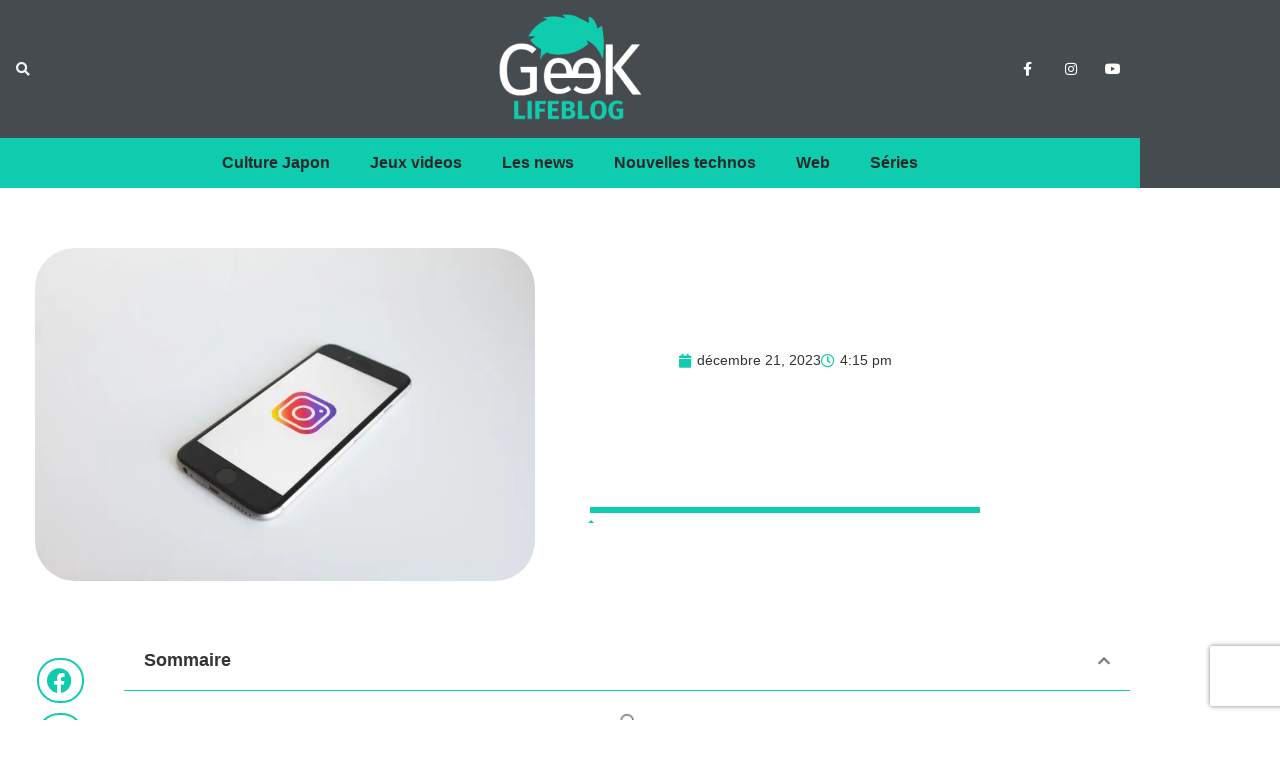

--- FILE ---
content_type: text/html; charset=UTF-8
request_url: https://www.geeklifeblog.com/instagram-et-la-fonction-de-suivi-comprendre-la-realite-dans-le-domaine-high-tech/
body_size: 67240
content:
<!DOCTYPE html>
<html lang="fr-FR">
<head>

<meta charset="utf-8"><meta name="viewport" content="width=device-width, initial-scale=1.0, viewport-fit=cover" /> <script data-cfasync="false" data-no-defer="1" data-no-minify="1" data-no-optimize="1">var ewww_webp_supported=!1;function check_webp_feature(A,e){var w;e=void 0!==e?e:function(){},ewww_webp_supported?e(ewww_webp_supported):((w=new Image).onload=function(){ewww_webp_supported=0<w.width&&0<w.height,e&&e(ewww_webp_supported)},w.onerror=function(){e&&e(!1)},w.src="data:image/webp;base64,"+{alpha:"UklGRkoAAABXRUJQVlA4WAoAAAAQAAAAAAAAAAAAQUxQSAwAAAARBxAR/Q9ERP8DAABWUDggGAAAABQBAJ0BKgEAAQAAAP4AAA3AAP7mtQAAAA=="}[A])}check_webp_feature("alpha");</script><script data-cfasync="false" data-no-defer="1" data-no-minify="1" data-no-optimize="1">var Arrive=function(c,w){"use strict";if(c.MutationObserver&&"undefined"!=typeof HTMLElement){var r,a=0,u=(r=HTMLElement.prototype.matches||HTMLElement.prototype.webkitMatchesSelector||HTMLElement.prototype.mozMatchesSelector||HTMLElement.prototype.msMatchesSelector,{matchesSelector:function(e,t){return e instanceof HTMLElement&&r.call(e,t)},addMethod:function(e,t,r){var a=e[t];e[t]=function(){return r.length==arguments.length?r.apply(this,arguments):"function"==typeof a?a.apply(this,arguments):void 0}},callCallbacks:function(e,t){t&&t.options.onceOnly&&1==t.firedElems.length&&(e=[e[0]]);for(var r,a=0;r=e[a];a++)r&&r.callback&&r.callback.call(r.elem,r.elem);t&&t.options.onceOnly&&1==t.firedElems.length&&t.me.unbindEventWithSelectorAndCallback.call(t.target,t.selector,t.callback)},checkChildNodesRecursively:function(e,t,r,a){for(var i,n=0;i=e[n];n++)r(i,t,a)&&a.push({callback:t.callback,elem:i}),0<i.childNodes.length&&u.checkChildNodesRecursively(i.childNodes,t,r,a)},mergeArrays:function(e,t){var r,a={};for(r in e)e.hasOwnProperty(r)&&(a[r]=e[r]);for(r in t)t.hasOwnProperty(r)&&(a[r]=t[r]);return a},toElementsArray:function(e){return e=void 0!==e&&("number"!=typeof e.length||e===c)?[e]:e}}),e=(l.prototype.addEvent=function(e,t,r,a){a={target:e,selector:t,options:r,callback:a,firedElems:[]};return this._beforeAdding&&this._beforeAdding(a),this._eventsBucket.push(a),a},l.prototype.removeEvent=function(e){for(var t,r=this._eventsBucket.length-1;t=this._eventsBucket[r];r--)e(t)&&(this._beforeRemoving&&this._beforeRemoving(t),(t=this._eventsBucket.splice(r,1))&&t.length&&(t[0].callback=null))},l.prototype.beforeAdding=function(e){this._beforeAdding=e},l.prototype.beforeRemoving=function(e){this._beforeRemoving=e},l),t=function(i,n){var o=new e,l=this,s={fireOnAttributesModification:!1};return o.beforeAdding(function(t){var e=t.target;e!==c.document&&e!==c||(e=document.getElementsByTagName("html")[0]);var r=new MutationObserver(function(e){n.call(this,e,t)}),a=i(t.options);r.observe(e,a),t.observer=r,t.me=l}),o.beforeRemoving(function(e){e.observer.disconnect()}),this.bindEvent=function(e,t,r){t=u.mergeArrays(s,t);for(var a=u.toElementsArray(this),i=0;i<a.length;i++)o.addEvent(a[i],e,t,r)},this.unbindEvent=function(){var r=u.toElementsArray(this);o.removeEvent(function(e){for(var t=0;t<r.length;t++)if(this===w||e.target===r[t])return!0;return!1})},this.unbindEventWithSelectorOrCallback=function(r){var a=u.toElementsArray(this),i=r,e="function"==typeof r?function(e){for(var t=0;t<a.length;t++)if((this===w||e.target===a[t])&&e.callback===i)return!0;return!1}:function(e){for(var t=0;t<a.length;t++)if((this===w||e.target===a[t])&&e.selector===r)return!0;return!1};o.removeEvent(e)},this.unbindEventWithSelectorAndCallback=function(r,a){var i=u.toElementsArray(this);o.removeEvent(function(e){for(var t=0;t<i.length;t++)if((this===w||e.target===i[t])&&e.selector===r&&e.callback===a)return!0;return!1})},this},i=new function(){var s={fireOnAttributesModification:!1,onceOnly:!1,existing:!1};function n(e,t,r){return!(!u.matchesSelector(e,t.selector)||(e._id===w&&(e._id=a++),-1!=t.firedElems.indexOf(e._id)))&&(t.firedElems.push(e._id),!0)}var c=(i=new t(function(e){var t={attributes:!1,childList:!0,subtree:!0};return e.fireOnAttributesModification&&(t.attributes=!0),t},function(e,i){e.forEach(function(e){var t=e.addedNodes,r=e.target,a=[];null!==t&&0<t.length?u.checkChildNodesRecursively(t,i,n,a):"attributes"===e.type&&n(r,i)&&a.push({callback:i.callback,elem:r}),u.callCallbacks(a,i)})})).bindEvent;return i.bindEvent=function(e,t,r){t=void 0===r?(r=t,s):u.mergeArrays(s,t);var a=u.toElementsArray(this);if(t.existing){for(var i=[],n=0;n<a.length;n++)for(var o=a[n].querySelectorAll(e),l=0;l<o.length;l++)i.push({callback:r,elem:o[l]});if(t.onceOnly&&i.length)return r.call(i[0].elem,i[0].elem);setTimeout(u.callCallbacks,1,i)}c.call(this,e,t,r)},i},o=new function(){var a={};function i(e,t){return u.matchesSelector(e,t.selector)}var n=(o=new t(function(){return{childList:!0,subtree:!0}},function(e,r){e.forEach(function(e){var t=e.removedNodes,e=[];null!==t&&0<t.length&&u.checkChildNodesRecursively(t,r,i,e),u.callCallbacks(e,r)})})).bindEvent;return o.bindEvent=function(e,t,r){t=void 0===r?(r=t,a):u.mergeArrays(a,t),n.call(this,e,t,r)},o};d(HTMLElement.prototype),d(NodeList.prototype),d(HTMLCollection.prototype),d(HTMLDocument.prototype),d(Window.prototype);var n={};return s(i,n,"unbindAllArrive"),s(o,n,"unbindAllLeave"),n}function l(){this._eventsBucket=[],this._beforeAdding=null,this._beforeRemoving=null}function s(e,t,r){u.addMethod(t,r,e.unbindEvent),u.addMethod(t,r,e.unbindEventWithSelectorOrCallback),u.addMethod(t,r,e.unbindEventWithSelectorAndCallback)}function d(e){e.arrive=i.bindEvent,s(i,e,"unbindArrive"),e.leave=o.bindEvent,s(o,e,"unbindLeave")}}(window,void 0),ewww_webp_supported=!1;function check_webp_feature(e,t){var r;ewww_webp_supported?t(ewww_webp_supported):((r=new Image).onload=function(){ewww_webp_supported=0<r.width&&0<r.height,t(ewww_webp_supported)},r.onerror=function(){t(!1)},r.src="data:image/webp;base64,"+{alpha:"UklGRkoAAABXRUJQVlA4WAoAAAAQAAAAAAAAAAAAQUxQSAwAAAARBxAR/Q9ERP8DAABWUDggGAAAABQBAJ0BKgEAAQAAAP4AAA3AAP7mtQAAAA==",animation:"UklGRlIAAABXRUJQVlA4WAoAAAASAAAAAAAAAAAAQU5JTQYAAAD/////AABBTk1GJgAAAAAAAAAAAAAAAAAAAGQAAABWUDhMDQAAAC8AAAAQBxAREYiI/gcA"}[e])}function ewwwLoadImages(e){if(e){for(var t=document.querySelectorAll(".batch-image img, .image-wrapper a, .ngg-pro-masonry-item a, .ngg-galleria-offscreen-seo-wrapper a"),r=0,a=t.length;r<a;r++)ewwwAttr(t[r],"data-src",t[r].getAttribute("data-webp")),ewwwAttr(t[r],"data-thumbnail",t[r].getAttribute("data-webp-thumbnail"));for(var i=document.querySelectorAll("div.woocommerce-product-gallery__image"),r=0,a=i.length;r<a;r++)ewwwAttr(i[r],"data-thumb",i[r].getAttribute("data-webp-thumb"))}for(var n=document.querySelectorAll("video"),r=0,a=n.length;r<a;r++)ewwwAttr(n[r],"poster",e?n[r].getAttribute("data-poster-webp"):n[r].getAttribute("data-poster-image"));for(var o,l=document.querySelectorAll("img.ewww_webp_lazy_load"),r=0,a=l.length;r<a;r++)e&&(ewwwAttr(l[r],"data-lazy-srcset",l[r].getAttribute("data-lazy-srcset-webp")),ewwwAttr(l[r],"data-srcset",l[r].getAttribute("data-srcset-webp")),ewwwAttr(l[r],"data-lazy-src",l[r].getAttribute("data-lazy-src-webp")),ewwwAttr(l[r],"data-src",l[r].getAttribute("data-src-webp")),ewwwAttr(l[r],"data-orig-file",l[r].getAttribute("data-webp-orig-file")),ewwwAttr(l[r],"data-medium-file",l[r].getAttribute("data-webp-medium-file")),ewwwAttr(l[r],"data-large-file",l[r].getAttribute("data-webp-large-file")),null!=(o=l[r].getAttribute("srcset"))&&!1!==o&&o.includes("R0lGOD")&&ewwwAttr(l[r],"src",l[r].getAttribute("data-lazy-src-webp"))),l[r].className=l[r].className.replace(/\bewww_webp_lazy_load\b/,"");for(var s=document.querySelectorAll(".ewww_webp"),r=0,a=s.length;r<a;r++)e?(ewwwAttr(s[r],"srcset",s[r].getAttribute("data-srcset-webp")),ewwwAttr(s[r],"src",s[r].getAttribute("data-src-webp")),ewwwAttr(s[r],"data-orig-file",s[r].getAttribute("data-webp-orig-file")),ewwwAttr(s[r],"data-medium-file",s[r].getAttribute("data-webp-medium-file")),ewwwAttr(s[r],"data-large-file",s[r].getAttribute("data-webp-large-file")),ewwwAttr(s[r],"data-large_image",s[r].getAttribute("data-webp-large_image")),ewwwAttr(s[r],"data-src",s[r].getAttribute("data-webp-src"))):(ewwwAttr(s[r],"srcset",s[r].getAttribute("data-srcset-img")),ewwwAttr(s[r],"src",s[r].getAttribute("data-src-img"))),s[r].className=s[r].className.replace(/\bewww_webp\b/,"ewww_webp_loaded");window.jQuery&&jQuery.fn.isotope&&jQuery.fn.imagesLoaded&&(jQuery(".fusion-posts-container-infinite").imagesLoaded(function(){jQuery(".fusion-posts-container-infinite").hasClass("isotope")&&jQuery(".fusion-posts-container-infinite").isotope()}),jQuery(".fusion-portfolio:not(.fusion-recent-works) .fusion-portfolio-wrapper").imagesLoaded(function(){jQuery(".fusion-portfolio:not(.fusion-recent-works) .fusion-portfolio-wrapper").isotope()}))}function ewwwWebPInit(e){ewwwLoadImages(e),ewwwNggLoadGalleries(e),document.arrive(".ewww_webp",function(){ewwwLoadImages(e)}),document.arrive(".ewww_webp_lazy_load",function(){ewwwLoadImages(e)}),document.arrive("videos",function(){ewwwLoadImages(e)}),"loading"==document.readyState?document.addEventListener("DOMContentLoaded",ewwwJSONParserInit):("undefined"!=typeof galleries&&ewwwNggParseGalleries(e),ewwwWooParseVariations(e))}function ewwwAttr(e,t,r){null!=r&&!1!==r&&e.setAttribute(t,r)}function ewwwJSONParserInit(){"undefined"!=typeof galleries&&check_webp_feature("alpha",ewwwNggParseGalleries),check_webp_feature("alpha",ewwwWooParseVariations)}function ewwwWooParseVariations(e){if(e)for(var t=document.querySelectorAll("form.variations_form"),r=0,a=t.length;r<a;r++){var i=t[r].getAttribute("data-product_variations"),n=!1;try{for(var o in i=JSON.parse(i))void 0!==i[o]&&void 0!==i[o].image&&(void 0!==i[o].image.src_webp&&(i[o].image.src=i[o].image.src_webp,n=!0),void 0!==i[o].image.srcset_webp&&(i[o].image.srcset=i[o].image.srcset_webp,n=!0),void 0!==i[o].image.full_src_webp&&(i[o].image.full_src=i[o].image.full_src_webp,n=!0),void 0!==i[o].image.gallery_thumbnail_src_webp&&(i[o].image.gallery_thumbnail_src=i[o].image.gallery_thumbnail_src_webp,n=!0),void 0!==i[o].image.thumb_src_webp&&(i[o].image.thumb_src=i[o].image.thumb_src_webp,n=!0));n&&ewwwAttr(t[r],"data-product_variations",JSON.stringify(i))}catch(e){}}}function ewwwNggParseGalleries(e){if(e)for(var t in galleries){var r=galleries[t];galleries[t].images_list=ewwwNggParseImageList(r.images_list)}}function ewwwNggLoadGalleries(e){e&&document.addEventListener("ngg.galleria.themeadded",function(e,t){window.ngg_galleria._create_backup=window.ngg_galleria.create,window.ngg_galleria.create=function(e,t){var r=$(e).data("id");return galleries["gallery_"+r].images_list=ewwwNggParseImageList(galleries["gallery_"+r].images_list),window.ngg_galleria._create_backup(e,t)}})}function ewwwNggParseImageList(e){for(var t in e){var r=e[t];if(void 0!==r["image-webp"]&&(e[t].image=r["image-webp"],delete e[t]["image-webp"]),void 0!==r["thumb-webp"]&&(e[t].thumb=r["thumb-webp"],delete e[t]["thumb-webp"]),void 0!==r.full_image_webp&&(e[t].full_image=r.full_image_webp,delete e[t].full_image_webp),void 0!==r.srcsets)for(var a in r.srcsets)nggSrcset=r.srcsets[a],void 0!==r.srcsets[a+"-webp"]&&(e[t].srcsets[a]=r.srcsets[a+"-webp"],delete e[t].srcsets[a+"-webp"]);if(void 0!==r.full_srcsets)for(var i in r.full_srcsets)nggFSrcset=r.full_srcsets[i],void 0!==r.full_srcsets[i+"-webp"]&&(e[t].full_srcsets[i]=r.full_srcsets[i+"-webp"],delete e[t].full_srcsets[i+"-webp"])}return e}check_webp_feature("alpha",ewwwWebPInit);</script><meta name='robots' content='index, follow, max-image-preview:large, max-snippet:-1, max-video-preview:-1' />

<title>Instagram et la fonction de suivi : comprendre la réalité dans le...</title>
<meta name="description" content="Dans un monde où la connectivité est à son apogée, la technologie a façonné notre manière de communiquer et de partager des moments de nos vies." />
<link rel="canonical" href="https://www.geeklifeblog.com/instagram-et-la-fonction-de-suivi-comprendre-la-realite-dans-le-domaine-high-tech/" />
<meta property="og:locale" content="fr_FR" />
<meta property="og:type" content="article" />
<meta property="og:title" content="Instagram et la fonction de suivi : comprendre la réalité dans le..." />
<meta property="og:description" content="Dans un monde où la connectivité est à son apogée, la technologie a façonné notre manière de communiquer et de partager des moments de nos vies." />
<meta property="og:url" content="https://www.geeklifeblog.com/instagram-et-la-fonction-de-suivi-comprendre-la-realite-dans-le-domaine-high-tech/" />
<meta property="og:site_name" content="geeklifeblog.com" />
<meta property="article:published_time" content="2023-12-21T15:15:07+00:00" />
<meta property="og:image" content="https://www.geeklifeblog.com/wp-content/uploads/2023/12/Instagram_et_la_fonction_de_suivi__comprendre_la_realite_dans_le_domaine_high_tech.jpg" />
<meta property="og:image:width" content="1280" />
<meta property="og:image:height" content="853" />
<meta property="og:image:type" content="image/jpeg" />
<meta name="twitter:card" content="summary_large_image" />
<meta name="twitter:label1" content="Est. reading time" />
<meta name="twitter:data1" content="6 minutes" />
<script type="application/ld+json" class="yoast-schema-graph">{"@context":"https://schema.org","@graph":[{"@type":"Article","@id":"https://www.geeklifeblog.com/instagram-et-la-fonction-de-suivi-comprendre-la-realite-dans-le-domaine-high-tech/#article","isPartOf":{"@id":"https://www.geeklifeblog.com/instagram-et-la-fonction-de-suivi-comprendre-la-realite-dans-le-domaine-high-tech/"},"author":{"name":"","@id":""},"headline":"Instagram et la fonction de suivi : comprendre la réalité dans le domaine high-tech","datePublished":"2023-12-21T15:15:07+00:00","mainEntityOfPage":{"@id":"https://www.geeklifeblog.com/instagram-et-la-fonction-de-suivi-comprendre-la-realite-dans-le-domaine-high-tech/"},"wordCount":1341,"image":{"@id":"https://www.geeklifeblog.com/instagram-et-la-fonction-de-suivi-comprendre-la-realite-dans-le-domaine-high-tech/#primaryimage"},"thumbnailUrl":"https://www.geeklifeblog.com/wp-content/uploads/2023/12/Instagram_et_la_fonction_de_suivi__comprendre_la_realite_dans_le_domaine_high_tech.jpg","articleSection":["Les news"],"inLanguage":"fr-FR"},{"@type":"WebPage","@id":"https://www.geeklifeblog.com/instagram-et-la-fonction-de-suivi-comprendre-la-realite-dans-le-domaine-high-tech/","url":"https://www.geeklifeblog.com/instagram-et-la-fonction-de-suivi-comprendre-la-realite-dans-le-domaine-high-tech/","name":"Instagram et la fonction de suivi : comprendre la réalité dans le...","isPartOf":{"@id":"https://www.geeklifeblog.com/#website"},"primaryImageOfPage":{"@id":"https://www.geeklifeblog.com/instagram-et-la-fonction-de-suivi-comprendre-la-realite-dans-le-domaine-high-tech/#primaryimage"},"image":{"@id":"https://www.geeklifeblog.com/instagram-et-la-fonction-de-suivi-comprendre-la-realite-dans-le-domaine-high-tech/#primaryimage"},"thumbnailUrl":"https://www.geeklifeblog.com/wp-content/uploads/2023/12/Instagram_et_la_fonction_de_suivi__comprendre_la_realite_dans_le_domaine_high_tech.jpg","datePublished":"2023-12-21T15:15:07+00:00","author":{"@id":""},"description":"Dans un monde où la connectivité est à son apogée, la technologie a façonné notre manière de communiquer et de partager des moments de nos vies.","breadcrumb":{"@id":"https://www.geeklifeblog.com/instagram-et-la-fonction-de-suivi-comprendre-la-realite-dans-le-domaine-high-tech/#breadcrumb"},"inLanguage":"fr-FR","potentialAction":[{"@type":"ReadAction","target":["https://www.geeklifeblog.com/instagram-et-la-fonction-de-suivi-comprendre-la-realite-dans-le-domaine-high-tech/"]}]},{"@type":"ImageObject","inLanguage":"fr-FR","@id":"https://www.geeklifeblog.com/instagram-et-la-fonction-de-suivi-comprendre-la-realite-dans-le-domaine-high-tech/#primaryimage","url":"https://www.geeklifeblog.com/wp-content/uploads/2023/12/Instagram_et_la_fonction_de_suivi__comprendre_la_realite_dans_le_domaine_high_tech.jpg","contentUrl":"https://www.geeklifeblog.com/wp-content/uploads/2023/12/Instagram_et_la_fonction_de_suivi__comprendre_la_realite_dans_le_domaine_high_tech.jpg","width":1280,"height":853},{"@type":"BreadcrumbList","@id":"https://www.geeklifeblog.com/instagram-et-la-fonction-de-suivi-comprendre-la-realite-dans-le-domaine-high-tech/#breadcrumb","itemListElement":[{"@type":"ListItem","position":1,"name":"Home","item":"https://www.geeklifeblog.com/"},{"@type":"ListItem","position":2,"name":"Instagram et la fonction de suivi : comprendre la réalité dans le domaine high-tech"}]},{"@type":"WebSite","@id":"https://www.geeklifeblog.com/#website","url":"https://www.geeklifeblog.com/","name":"geeklifeblog.com","description":"","potentialAction":[{"@type":"SearchAction","target":{"@type":"EntryPoint","urlTemplate":"https://www.geeklifeblog.com/?s={search_term_string}"},"query-input":{"@type":"PropertyValueSpecification","valueRequired":true,"valueName":"search_term_string"}}],"inLanguage":"fr-FR"}]}</script>

<link rel="alternate" type="application/octet-stream" title="geeklifeblog.com &raquo; Flux" href="https://www.geeklifeblog.com/feed/" />
<link rel="alternate" type="application/octet-stream" title="geeklifeblog.com &raquo; Flux des commentaires" href="https://www.geeklifeblog.com/comments/feed/" />
<link rel="alternate" type="application/octet-stream" title="geeklifeblog.com &raquo; Instagram et la fonction de suivi : comprendre la réalité dans le domaine high-tech Flux des commentaires" href="https://www.geeklifeblog.com/instagram-et-la-fonction-de-suivi-comprendre-la-realite-dans-le-domaine-high-tech/feed/" />
<link rel="alternate" title="oEmbed (JSON)" type="application/json+oembed" href="https://www.geeklifeblog.com/wp-json/oembed/1.0/embed?url=https%3A%2F%2Fwww.geeklifeblog.com%2Finstagram-et-la-fonction-de-suivi-comprendre-la-realite-dans-le-domaine-high-tech%2F" />
<link rel="alternate" title="oEmbed (XML)" type="text/xml+oembed" href="https://www.geeklifeblog.com/wp-json/oembed/1.0/embed?url=https%3A%2F%2Fwww.geeklifeblog.com%2Finstagram-et-la-fonction-de-suivi-comprendre-la-realite-dans-le-domaine-high-tech%2F&#038;format=xml" />
<style id="wp-img-auto-sizes-contain-inline-css">img:is([sizes=auto i],[sizes^="auto," i]){contain-intrinsic-size:3000px 1500px}</style>
<style id="wp-emoji-styles-inline-css">img.wp-smiley,img.emoji{display:inline !important;border:none !important;box-shadow:none !important;height:1em !important;width:1em !important;margin:0 0.07em !important;vertical-align:-0.1em !important;background:none !important;padding:0 !important;}</style>
<style data-phast-original-src="https://www.geeklifeblog.com/wp-includes/css/dist/block-library/style.min.css?ver=6.9" data-phast-params='{"ref":"iia9cv9m258"}'>@charset "UTF-8";.wp-block-accordion-heading__toggle:not(:focus-visible){outline:none}.wp-block-accordion-panel[aria-hidden=true],.wp-block-accordion-panel[inert]{display:none;margin-block-start:0}.wp-block-audio :where(figcaption){margin-bottom:1em;margin-top:.5em}.wp-block-breadcrumbs li:not(:last-child):after{content:var(--separator,"/");margin:0 .5em;opacity:.7}:where(.wp-block-button__link){border-radius:9999px;box-shadow:none;padding:calc(.667em + 2px) calc(1.333em + 2px);text-decoration:none}.wp-block-button[style*=text-decoration] .wp-block-button__link{text-decoration:inherit}:root :where(.wp-block-button .wp-block-button__link.is-style-outline),:root :where(.wp-block-button.is-style-outline>.wp-block-button__link){border:2px solid;padding:.667em 1.333em}:root :where(.wp-block-button .wp-block-button__link.is-style-outline:not(.has-text-color)),:root :where(.wp-block-button.is-style-outline>.wp-block-button__link:not(.has-text-color)){color:currentColor}:root :where(.wp-block-button .wp-block-button__link.is-style-outline:not(.has-background)),:root :where(.wp-block-button.is-style-outline>.wp-block-button__link:not(.has-background)){background-color:initial;background-image:none}.wp-block-buttons:not(.is-content-justification-space-between,.is-content-justification-right,.is-content-justification-left,.is-content-justification-center) .wp-block-button.aligncenter{margin-left:auto;margin-right:auto;width:100%}.wp-block-buttons[style*=text-decoration] .wp-block-button,.wp-block-buttons[style*=text-decoration] .wp-block-button__link{text-decoration:inherit}.wp-block-calendar :where(table:not(.has-text-color)){color:#40464d}.wp-block-calendar :where(table:not(.has-text-color)) td,.wp-block-calendar :where(table:not(.has-text-color)) th{border-color:#ddd}:where(.wp-block-calendar table:not(.has-background) th){background:#ddd}@media (max-width:781px){.wp-block-columns:not(.is-not-stacked-on-mobile)>.wp-block-column{flex-basis:100%!important}}@media (min-width:782px){.wp-block-columns:not(.is-not-stacked-on-mobile)>.wp-block-column{flex-basis:0;flex-grow:1}.wp-block-columns:not(.is-not-stacked-on-mobile)>.wp-block-column[style*=flex-basis]{flex-grow:0}}.wp-block-columns.is-not-stacked-on-mobile>.wp-block-column[style*=flex-basis]{flex-grow:0}:where(.wp-block-columns){margin-bottom:1.75em}:where(.wp-block-columns.has-background){padding:1.25em 2.375em}.wp-block-post-comments .comment-form input:not([type=submit]):not([type=checkbox]),.wp-block-post-comments .comment-form textarea{box-sizing:border-box;display:block;width:100%}.wp-block-post-comments .comment-reply-title :where(small){font-size:var(--wp--preset--font-size--medium,smaller);margin-left:.5em}.wp-block-post-comments input:not([type=submit]),.wp-block-post-comments textarea{border:1px solid #949494;font-family:inherit;font-size:1em}.wp-block-post-comments input:not([type=submit]):not([type=checkbox]),.wp-block-post-comments textarea{padding:calc(.667em + 2px)}:where(.wp-block-post-comments input[type=submit]){border:none}.wp-block-comments-pagination .wp-block-comments-pagination-previous-arrow:not(.is-arrow-chevron){transform:scaleX(1)}.wp-block-comments-pagination .wp-block-comments-pagination-next-arrow:not(.is-arrow-chevron){transform:scaleX(1)}.wp-block-cover .has-background-dim:not([class*=-background-color]),.wp-block-cover-image .has-background-dim:not([class*=-background-color]),.wp-block-cover-image.has-background-dim:not([class*=-background-color]),.wp-block-cover.has-background-dim:not([class*=-background-color]){background-color:#000}.wp-block-cover .wp-block-cover__background,.wp-block-cover .wp-block-cover__gradient-background,.wp-block-cover-image .wp-block-cover__background,.wp-block-cover-image .wp-block-cover__gradient-background,.wp-block-cover-image.has-background-dim:not(.has-background-gradient):before,.wp-block-cover.has-background-dim:not(.has-background-gradient):before{bottom:0;left:0;opacity:.5;position:absolute;right:0;top:0}.wp-block-cover-image.has-background-dim.has-background-dim-10 .wp-block-cover__background,.wp-block-cover-image.has-background-dim.has-background-dim-10 .wp-block-cover__gradient-background,.wp-block-cover-image.has-background-dim.has-background-dim-10:not(.has-background-gradient):before,.wp-block-cover.has-background-dim.has-background-dim-10 .wp-block-cover__background,.wp-block-cover.has-background-dim.has-background-dim-10 .wp-block-cover__gradient-background,.wp-block-cover.has-background-dim.has-background-dim-10:not(.has-background-gradient):before{opacity:.1}.wp-block-cover-image.has-background-dim.has-background-dim-20 .wp-block-cover__background,.wp-block-cover-image.has-background-dim.has-background-dim-20 .wp-block-cover__gradient-background,.wp-block-cover-image.has-background-dim.has-background-dim-20:not(.has-background-gradient):before,.wp-block-cover.has-background-dim.has-background-dim-20 .wp-block-cover__background,.wp-block-cover.has-background-dim.has-background-dim-20 .wp-block-cover__gradient-background,.wp-block-cover.has-background-dim.has-background-dim-20:not(.has-background-gradient):before{opacity:.2}.wp-block-cover-image.has-background-dim.has-background-dim-30 .wp-block-cover__background,.wp-block-cover-image.has-background-dim.has-background-dim-30 .wp-block-cover__gradient-background,.wp-block-cover-image.has-background-dim.has-background-dim-30:not(.has-background-gradient):before,.wp-block-cover.has-background-dim.has-background-dim-30 .wp-block-cover__background,.wp-block-cover.has-background-dim.has-background-dim-30 .wp-block-cover__gradient-background,.wp-block-cover.has-background-dim.has-background-dim-30:not(.has-background-gradient):before{opacity:.3}.wp-block-cover-image.has-background-dim.has-background-dim-40 .wp-block-cover__background,.wp-block-cover-image.has-background-dim.has-background-dim-40 .wp-block-cover__gradient-background,.wp-block-cover-image.has-background-dim.has-background-dim-40:not(.has-background-gradient):before,.wp-block-cover.has-background-dim.has-background-dim-40 .wp-block-cover__background,.wp-block-cover.has-background-dim.has-background-dim-40 .wp-block-cover__gradient-background,.wp-block-cover.has-background-dim.has-background-dim-40:not(.has-background-gradient):before{opacity:.4}.wp-block-cover-image.has-background-dim.has-background-dim-50 .wp-block-cover__background,.wp-block-cover-image.has-background-dim.has-background-dim-50 .wp-block-cover__gradient-background,.wp-block-cover-image.has-background-dim.has-background-dim-50:not(.has-background-gradient):before,.wp-block-cover.has-background-dim.has-background-dim-50 .wp-block-cover__background,.wp-block-cover.has-background-dim.has-background-dim-50 .wp-block-cover__gradient-background,.wp-block-cover.has-background-dim.has-background-dim-50:not(.has-background-gradient):before{opacity:.5}.wp-block-cover-image.has-background-dim.has-background-dim-60 .wp-block-cover__background,.wp-block-cover-image.has-background-dim.has-background-dim-60 .wp-block-cover__gradient-background,.wp-block-cover-image.has-background-dim.has-background-dim-60:not(.has-background-gradient):before,.wp-block-cover.has-background-dim.has-background-dim-60 .wp-block-cover__background,.wp-block-cover.has-background-dim.has-background-dim-60 .wp-block-cover__gradient-background,.wp-block-cover.has-background-dim.has-background-dim-60:not(.has-background-gradient):before{opacity:.6}.wp-block-cover-image.has-background-dim.has-background-dim-70 .wp-block-cover__background,.wp-block-cover-image.has-background-dim.has-background-dim-70 .wp-block-cover__gradient-background,.wp-block-cover-image.has-background-dim.has-background-dim-70:not(.has-background-gradient):before,.wp-block-cover.has-background-dim.has-background-dim-70 .wp-block-cover__background,.wp-block-cover.has-background-dim.has-background-dim-70 .wp-block-cover__gradient-background,.wp-block-cover.has-background-dim.has-background-dim-70:not(.has-background-gradient):before{opacity:.7}.wp-block-cover-image.has-background-dim.has-background-dim-80 .wp-block-cover__background,.wp-block-cover-image.has-background-dim.has-background-dim-80 .wp-block-cover__gradient-background,.wp-block-cover-image.has-background-dim.has-background-dim-80:not(.has-background-gradient):before,.wp-block-cover.has-background-dim.has-background-dim-80 .wp-block-cover__background,.wp-block-cover.has-background-dim.has-background-dim-80 .wp-block-cover__gradient-background,.wp-block-cover.has-background-dim.has-background-dim-80:not(.has-background-gradient):before{opacity:.8}.wp-block-cover-image.has-background-dim.has-background-dim-90 .wp-block-cover__background,.wp-block-cover-image.has-background-dim.has-background-dim-90 .wp-block-cover__gradient-background,.wp-block-cover-image.has-background-dim.has-background-dim-90:not(.has-background-gradient):before,.wp-block-cover.has-background-dim.has-background-dim-90 .wp-block-cover__background,.wp-block-cover.has-background-dim.has-background-dim-90 .wp-block-cover__gradient-background,.wp-block-cover.has-background-dim.has-background-dim-90:not(.has-background-gradient):before{opacity:.9}.wp-block-cover-image.has-background-dim.has-background-dim-100 .wp-block-cover__background,.wp-block-cover-image.has-background-dim.has-background-dim-100 .wp-block-cover__gradient-background,.wp-block-cover-image.has-background-dim.has-background-dim-100:not(.has-background-gradient):before,.wp-block-cover.has-background-dim.has-background-dim-100 .wp-block-cover__background,.wp-block-cover.has-background-dim.has-background-dim-100 .wp-block-cover__gradient-background,.wp-block-cover.has-background-dim.has-background-dim-100:not(.has-background-gradient):before{opacity:1}@supports (-webkit-touch-callout:inherit){}:where(.wp-block-cover-image:not(.has-text-color)),:where(.wp-block-cover:not(.has-text-color)){color:#fff}:where(.wp-block-cover-image.is-light:not(.has-text-color)),:where(.wp-block-cover.is-light:not(.has-text-color)){color:#000}:root :where(.wp-block-cover h1:not(.has-text-color)),:root :where(.wp-block-cover h2:not(.has-text-color)),:root :where(.wp-block-cover h3:not(.has-text-color)),:root :where(.wp-block-cover h4:not(.has-text-color)),:root :where(.wp-block-cover h5:not(.has-text-color)),:root :where(.wp-block-cover h6:not(.has-text-color)),:root :where(.wp-block-cover p:not(.has-text-color)){color:inherit}body:not(.editor-styles-wrapper) .wp-block-cover:not(.wp-block-cover:has(.wp-block-cover__background+.wp-block-cover__inner-container)) .wp-block-cover__image-background,body:not(.editor-styles-wrapper) .wp-block-cover:not(.wp-block-cover:has(.wp-block-cover__background+.wp-block-cover__inner-container)) .wp-block-cover__video-background{z-index:0}body:not(.editor-styles-wrapper) .wp-block-cover:not(.wp-block-cover:has(.wp-block-cover__background+.wp-block-cover__inner-container)) .wp-block-cover__background,body:not(.editor-styles-wrapper) .wp-block-cover:not(.wp-block-cover:has(.wp-block-cover__background+.wp-block-cover__inner-container)) .wp-block-cover__gradient-background,body:not(.editor-styles-wrapper) .wp-block-cover:not(.wp-block-cover:has(.wp-block-cover__background+.wp-block-cover__inner-container)) .wp-block-cover__inner-container,body:not(.editor-styles-wrapper) .wp-block-cover:not(.wp-block-cover:has(.wp-block-cover__background+.wp-block-cover__inner-container)).has-background-dim:not(.has-background-gradient):before{z-index:1}.has-modal-open body:not(.editor-styles-wrapper) .wp-block-cover:not(.wp-block-cover:has(.wp-block-cover__background+.wp-block-cover__inner-container)) .wp-block-cover__inner-container{z-index:auto}.wp-block-embed.alignleft,.wp-block-embed.alignright,.wp-block[data-align=left]>[data-type="core/embed"],.wp-block[data-align=right]>[data-type="core/embed"]{max-width:360px;width:100%}.wp-block-embed.alignleft .wp-block-embed__wrapper,.wp-block-embed.alignright .wp-block-embed__wrapper,.wp-block[data-align=left]>[data-type="core/embed"] .wp-block-embed__wrapper,.wp-block[data-align=right]>[data-type="core/embed"] .wp-block-embed__wrapper{min-width:280px}.wp-block-embed :where(figcaption){margin-bottom:1em;margin-top:.5em}.wp-block-file:not(.wp-element-button){font-size:.8em}:where(.wp-block-file){margin-bottom:1.5em}:where(.wp-block-file__button){border-radius:2em;display:inline-block;padding:.5em 1em}:where(.wp-block-file__button):where(a):active,:where(.wp-block-file__button):where(a):focus,:where(.wp-block-file__button):where(a):hover,:where(.wp-block-file__button):where(a):visited{box-shadow:none;color:#fff;opacity:.85;text-decoration:none}.wp-block-form-input__label:has(input[type=checkbox]){flex-direction:row;width:fit-content}.wp-block-form-input__label:has(input[type=checkbox]) .wp-block-form-input__label-content{margin:0}.wp-block-form-input__label:has(.wp-block-form-input__label-content+input[type=checkbox]){flex-direction:row-reverse}:where(.wp-block-form-input__input){font-size:1em;margin-bottom:.5em;padding:0 .5em}:where(.wp-block-form-input__input)[type=date],:where(.wp-block-form-input__input)[type=datetime-local],:where(.wp-block-form-input__input)[type=datetime],:where(.wp-block-form-input__input)[type=email],:where(.wp-block-form-input__input)[type=month],:where(.wp-block-form-input__input)[type=number],:where(.wp-block-form-input__input)[type=password],:where(.wp-block-form-input__input)[type=search],:where(.wp-block-form-input__input)[type=tel],:where(.wp-block-form-input__input)[type=text],:where(.wp-block-form-input__input)[type=time],:where(.wp-block-form-input__input)[type=url],:where(.wp-block-form-input__input)[type=week]{border-style:solid;border-width:1px;line-height:2;min-height:2em}.blocks-gallery-grid:not(.has-nested-images),.wp-block-gallery:not(.has-nested-images){display:flex;flex-wrap:wrap;list-style-type:none;margin:0;padding:0}.blocks-gallery-grid:not(.has-nested-images) .blocks-gallery-image,.blocks-gallery-grid:not(.has-nested-images) .blocks-gallery-item,.wp-block-gallery:not(.has-nested-images) .blocks-gallery-image,.wp-block-gallery:not(.has-nested-images) .blocks-gallery-item{display:flex;flex-direction:column;flex-grow:1;justify-content:center;margin:0 1em 1em 0;position:relative;width:calc(50% - 1em)}.blocks-gallery-grid:not(.has-nested-images) .blocks-gallery-image:nth-of-type(2n),.blocks-gallery-grid:not(.has-nested-images) .blocks-gallery-item:nth-of-type(2n),.wp-block-gallery:not(.has-nested-images) .blocks-gallery-image:nth-of-type(2n),.wp-block-gallery:not(.has-nested-images) .blocks-gallery-item:nth-of-type(2n){margin-right:0}.blocks-gallery-grid:not(.has-nested-images) .blocks-gallery-image figure,.blocks-gallery-grid:not(.has-nested-images) .blocks-gallery-item figure,.wp-block-gallery:not(.has-nested-images) .blocks-gallery-image figure,.wp-block-gallery:not(.has-nested-images) .blocks-gallery-item figure{align-items:flex-end;display:flex;height:100%;justify-content:flex-start;margin:0}.blocks-gallery-grid:not(.has-nested-images) .blocks-gallery-image img,.blocks-gallery-grid:not(.has-nested-images) .blocks-gallery-item img,.wp-block-gallery:not(.has-nested-images) .blocks-gallery-image img,.wp-block-gallery:not(.has-nested-images) .blocks-gallery-item img{display:block;height:auto;max-width:100%;width:auto}.blocks-gallery-grid:not(.has-nested-images) .blocks-gallery-image figcaption,.blocks-gallery-grid:not(.has-nested-images) .blocks-gallery-item figcaption,.wp-block-gallery:not(.has-nested-images) .blocks-gallery-image figcaption,.wp-block-gallery:not(.has-nested-images) .blocks-gallery-item figcaption{background:linear-gradient(0deg,#000000b3,#0000004d 70%,#0000);bottom:0;box-sizing:border-box;color:#fff;font-size:.8em;margin:0;max-height:100%;overflow:auto;padding:3em .77em .7em;position:absolute;text-align:center;width:100%;z-index:2}.blocks-gallery-grid:not(.has-nested-images) .blocks-gallery-image figcaption img,.blocks-gallery-grid:not(.has-nested-images) .blocks-gallery-item figcaption img,.wp-block-gallery:not(.has-nested-images) .blocks-gallery-image figcaption img,.wp-block-gallery:not(.has-nested-images) .blocks-gallery-item figcaption img{display:inline}.blocks-gallery-grid:not(.has-nested-images) figcaption,.wp-block-gallery:not(.has-nested-images) figcaption{flex-grow:1}.blocks-gallery-grid:not(.has-nested-images).is-cropped .blocks-gallery-image a,.blocks-gallery-grid:not(.has-nested-images).is-cropped .blocks-gallery-image img,.blocks-gallery-grid:not(.has-nested-images).is-cropped .blocks-gallery-item a,.blocks-gallery-grid:not(.has-nested-images).is-cropped .blocks-gallery-item img,.wp-block-gallery:not(.has-nested-images).is-cropped .blocks-gallery-image a,.wp-block-gallery:not(.has-nested-images).is-cropped .blocks-gallery-image img,.wp-block-gallery:not(.has-nested-images).is-cropped .blocks-gallery-item a,.wp-block-gallery:not(.has-nested-images).is-cropped .blocks-gallery-item img{flex:1;height:100%;object-fit:cover;width:100%}.blocks-gallery-grid:not(.has-nested-images).columns-1 .blocks-gallery-image,.blocks-gallery-grid:not(.has-nested-images).columns-1 .blocks-gallery-item,.wp-block-gallery:not(.has-nested-images).columns-1 .blocks-gallery-image,.wp-block-gallery:not(.has-nested-images).columns-1 .blocks-gallery-item{margin-right:0;width:100%}@media (min-width:600px){.blocks-gallery-grid:not(.has-nested-images).columns-3 .blocks-gallery-image,.blocks-gallery-grid:not(.has-nested-images).columns-3 .blocks-gallery-item,.wp-block-gallery:not(.has-nested-images).columns-3 .blocks-gallery-image,.wp-block-gallery:not(.has-nested-images).columns-3 .blocks-gallery-item{margin-right:1em;width:calc(33.33333% - .66667em)}.blocks-gallery-grid:not(.has-nested-images).columns-4 .blocks-gallery-image,.blocks-gallery-grid:not(.has-nested-images).columns-4 .blocks-gallery-item,.wp-block-gallery:not(.has-nested-images).columns-4 .blocks-gallery-image,.wp-block-gallery:not(.has-nested-images).columns-4 .blocks-gallery-item{margin-right:1em;width:calc(25% - .75em)}.blocks-gallery-grid:not(.has-nested-images).columns-5 .blocks-gallery-image,.blocks-gallery-grid:not(.has-nested-images).columns-5 .blocks-gallery-item,.wp-block-gallery:not(.has-nested-images).columns-5 .blocks-gallery-image,.wp-block-gallery:not(.has-nested-images).columns-5 .blocks-gallery-item{margin-right:1em;width:calc(20% - .8em)}.blocks-gallery-grid:not(.has-nested-images).columns-6 .blocks-gallery-image,.blocks-gallery-grid:not(.has-nested-images).columns-6 .blocks-gallery-item,.wp-block-gallery:not(.has-nested-images).columns-6 .blocks-gallery-image,.wp-block-gallery:not(.has-nested-images).columns-6 .blocks-gallery-item{margin-right:1em;width:calc(16.66667% - .83333em)}.blocks-gallery-grid:not(.has-nested-images).columns-7 .blocks-gallery-image,.blocks-gallery-grid:not(.has-nested-images).columns-7 .blocks-gallery-item,.wp-block-gallery:not(.has-nested-images).columns-7 .blocks-gallery-image,.wp-block-gallery:not(.has-nested-images).columns-7 .blocks-gallery-item{margin-right:1em;width:calc(14.28571% - .85714em)}.blocks-gallery-grid:not(.has-nested-images).columns-8 .blocks-gallery-image,.blocks-gallery-grid:not(.has-nested-images).columns-8 .blocks-gallery-item,.wp-block-gallery:not(.has-nested-images).columns-8 .blocks-gallery-image,.wp-block-gallery:not(.has-nested-images).columns-8 .blocks-gallery-item{margin-right:1em;width:calc(12.5% - .875em)}.blocks-gallery-grid:not(.has-nested-images).columns-1 .blocks-gallery-image:nth-of-type(1n),.blocks-gallery-grid:not(.has-nested-images).columns-1 .blocks-gallery-item:nth-of-type(1n),.blocks-gallery-grid:not(.has-nested-images).columns-2 .blocks-gallery-image:nth-of-type(2n),.blocks-gallery-grid:not(.has-nested-images).columns-2 .blocks-gallery-item:nth-of-type(2n),.blocks-gallery-grid:not(.has-nested-images).columns-3 .blocks-gallery-image:nth-of-type(3n),.blocks-gallery-grid:not(.has-nested-images).columns-3 .blocks-gallery-item:nth-of-type(3n),.blocks-gallery-grid:not(.has-nested-images).columns-4 .blocks-gallery-image:nth-of-type(4n),.blocks-gallery-grid:not(.has-nested-images).columns-4 .blocks-gallery-item:nth-of-type(4n),.blocks-gallery-grid:not(.has-nested-images).columns-5 .blocks-gallery-image:nth-of-type(5n),.blocks-gallery-grid:not(.has-nested-images).columns-5 .blocks-gallery-item:nth-of-type(5n),.blocks-gallery-grid:not(.has-nested-images).columns-6 .blocks-gallery-image:nth-of-type(6n),.blocks-gallery-grid:not(.has-nested-images).columns-6 .blocks-gallery-item:nth-of-type(6n),.blocks-gallery-grid:not(.has-nested-images).columns-7 .blocks-gallery-image:nth-of-type(7n),.blocks-gallery-grid:not(.has-nested-images).columns-7 .blocks-gallery-item:nth-of-type(7n),.blocks-gallery-grid:not(.has-nested-images).columns-8 .blocks-gallery-image:nth-of-type(8n),.blocks-gallery-grid:not(.has-nested-images).columns-8 .blocks-gallery-item:nth-of-type(8n),.wp-block-gallery:not(.has-nested-images).columns-1 .blocks-gallery-image:nth-of-type(1n),.wp-block-gallery:not(.has-nested-images).columns-1 .blocks-gallery-item:nth-of-type(1n),.wp-block-gallery:not(.has-nested-images).columns-2 .blocks-gallery-image:nth-of-type(2n),.wp-block-gallery:not(.has-nested-images).columns-2 .blocks-gallery-item:nth-of-type(2n),.wp-block-gallery:not(.has-nested-images).columns-3 .blocks-gallery-image:nth-of-type(3n),.wp-block-gallery:not(.has-nested-images).columns-3 .blocks-gallery-item:nth-of-type(3n),.wp-block-gallery:not(.has-nested-images).columns-4 .blocks-gallery-image:nth-of-type(4n),.wp-block-gallery:not(.has-nested-images).columns-4 .blocks-gallery-item:nth-of-type(4n),.wp-block-gallery:not(.has-nested-images).columns-5 .blocks-gallery-image:nth-of-type(5n),.wp-block-gallery:not(.has-nested-images).columns-5 .blocks-gallery-item:nth-of-type(5n),.wp-block-gallery:not(.has-nested-images).columns-6 .blocks-gallery-image:nth-of-type(6n),.wp-block-gallery:not(.has-nested-images).columns-6 .blocks-gallery-item:nth-of-type(6n),.wp-block-gallery:not(.has-nested-images).columns-7 .blocks-gallery-image:nth-of-type(7n),.wp-block-gallery:not(.has-nested-images).columns-7 .blocks-gallery-item:nth-of-type(7n),.wp-block-gallery:not(.has-nested-images).columns-8 .blocks-gallery-image:nth-of-type(8n),.wp-block-gallery:not(.has-nested-images).columns-8 .blocks-gallery-item:nth-of-type(8n){margin-right:0}}.blocks-gallery-grid:not(.has-nested-images) .blocks-gallery-image:last-child,.blocks-gallery-grid:not(.has-nested-images) .blocks-gallery-item:last-child,.wp-block-gallery:not(.has-nested-images) .blocks-gallery-image:last-child,.wp-block-gallery:not(.has-nested-images) .blocks-gallery-item:last-child{margin-right:0}.blocks-gallery-grid:not(.has-nested-images).alignleft,.blocks-gallery-grid:not(.has-nested-images).alignright,.wp-block-gallery:not(.has-nested-images).alignleft,.wp-block-gallery:not(.has-nested-images).alignright{max-width:420px;width:100%}.blocks-gallery-grid:not(.has-nested-images).aligncenter .blocks-gallery-item figure,.wp-block-gallery:not(.has-nested-images).aligncenter .blocks-gallery-item figure{justify-content:center}.wp-block-gallery:not(.is-cropped) .blocks-gallery-item{align-self:flex-start}.wp-block-gallery.has-nested-images figure.wp-block-image:not(#individual-image){margin:0;width:calc(50% - var(--wp--style--unstable-gallery-gap,16px)/2)}.wp-block-gallery.has-nested-images figure.wp-block-image figcaption,.wp-block-gallery.has-nested-images figure.wp-block-image:has(figcaption):before{bottom:0;left:0;max-height:100%;position:absolute;right:0}.wp-block-gallery.has-nested-images figure.wp-block-image:has(figcaption):before{backdrop-filter:blur(3px);content:"";height:100%;-webkit-mask-image:linear-gradient(0deg,#000 20%,#0000);mask-image:linear-gradient(0deg,#000 20%,#0000);max-height:40%;pointer-events:none}.wp-block-gallery.has-nested-images:not(.is-cropped) figure.wp-block-image:not(#individual-image){margin-bottom:auto;margin-top:0}.wp-block-gallery.has-nested-images.is-cropped figure.wp-block-image:not(#individual-image){align-self:inherit}.wp-block-gallery.has-nested-images.is-cropped figure.wp-block-image:not(#individual-image)>a,.wp-block-gallery.has-nested-images.is-cropped figure.wp-block-image:not(#individual-image)>div:not(.components-drop-zone){display:flex}.wp-block-gallery.has-nested-images.is-cropped figure.wp-block-image:not(#individual-image) a,.wp-block-gallery.has-nested-images.is-cropped figure.wp-block-image:not(#individual-image) img{flex:1 0 0%;height:100%;object-fit:cover;width:100%}.wp-block-gallery.has-nested-images.columns-1 figure.wp-block-image:not(#individual-image){width:100%}@media (min-width:600px){.wp-block-gallery.has-nested-images.columns-3 figure.wp-block-image:not(#individual-image){width:calc(33.33333% - var(--wp--style--unstable-gallery-gap,16px)*.66667)}.wp-block-gallery.has-nested-images.columns-4 figure.wp-block-image:not(#individual-image){width:calc(25% - var(--wp--style--unstable-gallery-gap,16px)*.75)}.wp-block-gallery.has-nested-images.columns-5 figure.wp-block-image:not(#individual-image){width:calc(20% - var(--wp--style--unstable-gallery-gap,16px)*.8)}.wp-block-gallery.has-nested-images.columns-6 figure.wp-block-image:not(#individual-image){width:calc(16.66667% - var(--wp--style--unstable-gallery-gap,16px)*.83333)}.wp-block-gallery.has-nested-images.columns-7 figure.wp-block-image:not(#individual-image){width:calc(14.28571% - var(--wp--style--unstable-gallery-gap,16px)*.85714)}.wp-block-gallery.has-nested-images.columns-8 figure.wp-block-image:not(#individual-image){width:calc(12.5% - var(--wp--style--unstable-gallery-gap,16px)*.875)}.wp-block-gallery.has-nested-images.columns-default figure.wp-block-image:not(#individual-image){width:calc(33.33% - var(--wp--style--unstable-gallery-gap,16px)*.66667)}.wp-block-gallery.has-nested-images.columns-default figure.wp-block-image:not(#individual-image):first-child:nth-last-child(2),.wp-block-gallery.has-nested-images.columns-default figure.wp-block-image:not(#individual-image):first-child:nth-last-child(2)~figure.wp-block-image:not(#individual-image){width:calc(50% - var(--wp--style--unstable-gallery-gap,16px)*.5)}.wp-block-gallery.has-nested-images.columns-default figure.wp-block-image:not(#individual-image):first-child:last-child{width:100%}}:where(.wp-block-group.wp-block-group-is-layout-constrained){position:relative}h1:where(.wp-block-heading).has-background,h2:where(.wp-block-heading).has-background,h3:where(.wp-block-heading).has-background,h4:where(.wp-block-heading).has-background,h5:where(.wp-block-heading).has-background,h6:where(.wp-block-heading).has-background{padding:1.25em 2.375em}h1.has-text-align-left[style*=writing-mode]:where([style*=vertical-lr]),h1.has-text-align-right[style*=writing-mode]:where([style*=vertical-rl]),h2.has-text-align-left[style*=writing-mode]:where([style*=vertical-lr]),h2.has-text-align-right[style*=writing-mode]:where([style*=vertical-rl]),h3.has-text-align-left[style*=writing-mode]:where([style*=vertical-lr]),h3.has-text-align-right[style*=writing-mode]:where([style*=vertical-rl]),h4.has-text-align-left[style*=writing-mode]:where([style*=vertical-lr]),h4.has-text-align-right[style*=writing-mode]:where([style*=vertical-rl]),h5.has-text-align-left[style*=writing-mode]:where([style*=vertical-lr]),h5.has-text-align-right[style*=writing-mode]:where([style*=vertical-rl]),h6.has-text-align-left[style*=writing-mode]:where([style*=vertical-lr]),h6.has-text-align-right[style*=writing-mode]:where([style*=vertical-rl]){rotate:180deg}.wp-block-image[style*=border-radius] img,.wp-block-image[style*=border-radius]>a{border-radius:inherit}.wp-block-image :where(figcaption){margin-bottom:1em;margin-top:.5em}@supports ((-webkit-mask-image:none) or (mask-image:none)) or (-webkit-mask-image:none){}:root :where(.wp-block-image.is-style-rounded img,.wp-block-image .is-style-rounded img){border-radius:9999px}.wp-lightbox-container button:focus,.wp-lightbox-container button:hover,.wp-lightbox-container button:not(:hover):not(:active):not(.has-background){background-color:#5a5a5a40;border:none}.wp-lightbox-overlay .close-button:focus,.wp-lightbox-overlay .close-button:hover,.wp-lightbox-overlay .close-button:not(:hover):not(:active):not(.has-background){background:none;border:none}@media not (prefers-reduced-motion){.wp-lightbox-overlay.show-closing-animation:not(.active){animation:turn-off-visibility .35s both}.wp-lightbox-overlay.show-closing-animation:not(.active) img{animation:turn-off-visibility .25s both}.wp-lightbox-overlay.zoom.show-closing-animation:not(.active){animation:none}.wp-lightbox-overlay.zoom.show-closing-animation:not(.active) .lightbox-image-container{animation:lightbox-zoom-out .4s}.wp-lightbox-overlay.zoom.show-closing-animation:not(.active) .lightbox-image-container img{animation:none}.wp-lightbox-overlay.zoom.show-closing-animation:not(.active) .scrim{animation:turn-off-visibility .4s forwards}}@keyframes show-content-image{0%{visibility:hidden}99%{visibility:hidden}to{visibility:visible}}@keyframes turn-on-visibility{0%{opacity:0}to{opacity:1}}@keyframes turn-off-visibility{0%{opacity:1;visibility:visible}99%{opacity:0;visibility:visible}to{opacity:0;visibility:hidden}}@keyframes lightbox-zoom-in{0%{transform:translate(calc((-100vw + var(--wp--lightbox-scrollbar-width))/2 + var(--wp--lightbox-initial-left-position)),calc(-50vh + var(--wp--lightbox-initial-top-position))) scale(var(--wp--lightbox-scale))}to{transform:translate(-50%,-50%) scale(1)}}@keyframes lightbox-zoom-out{0%{transform:translate(-50%,-50%) scale(1);visibility:visible}99%{visibility:visible}to{transform:translate(calc((-100vw + var(--wp--lightbox-scrollbar-width))/2 + var(--wp--lightbox-initial-left-position)),calc(-50vh + var(--wp--lightbox-initial-top-position))) scale(var(--wp--lightbox-scale));visibility:hidden}}:where(.wp-block-latest-comments:not([style*=line-height] .wp-block-latest-comments__comment)){line-height:1.1}:where(.wp-block-latest-comments:not([style*=line-height] .wp-block-latest-comments__comment-excerpt p)){line-height:1.8}.has-dates :where(.wp-block-latest-comments:not([style*=line-height])),.has-excerpts :where(.wp-block-latest-comments:not([style*=line-height])){line-height:1.5}.wp-block-latest-comments[class*=-font-size] a,.wp-block-latest-comments[style*=font-size] a{font-size:inherit}@media (min-width:600px){.wp-block-latest-posts.columns-2 li:nth-child(2n){margin-right:0}.wp-block-latest-posts.columns-3 li:nth-child(3n){margin-right:0}.wp-block-latest-posts.columns-4 li:nth-child(4n){margin-right:0}.wp-block-latest-posts.columns-5 li:nth-child(5n){margin-right:0}.wp-block-latest-posts.columns-6 li:nth-child(6n){margin-right:0}}:root :where(.wp-block-latest-posts.is-grid){padding:0}:root :where(.wp-block-latest-posts.wp-block-latest-posts__list){padding-left:0}ol,ul{box-sizing:border-box}:root :where(.wp-block-list.has-background){padding:1.25em 2.375em}.wp-block-navigation :where(a),.wp-block-navigation :where(a:active),.wp-block-navigation :where(a:focus){text-decoration:none}.wp-block-navigation .has-child .wp-block-navigation-submenu__toggle[aria-expanded=true]~.wp-block-navigation__submenu-container,.wp-block-navigation .has-child:not(.open-on-click):hover>.wp-block-navigation__submenu-container,.wp-block-navigation .has-child:not(.open-on-click):not(.open-on-hover-click):focus-within>.wp-block-navigation__submenu-container{height:auto;min-width:200px;opacity:1;overflow:visible;visibility:visible;width:auto}.wp-block-navigation-submenu__toggle[aria-expanded=true]+.wp-block-navigation__submenu-icon>svg,.wp-block-navigation-submenu__toggle[aria-expanded=true]>svg{transform:rotate(180deg)}.wp-block-navigation-item.open-on-click button.wp-block-navigation-item__content:not(.wp-block-navigation-submenu__toggle){padding:0}:where(.wp-block-navigation.has-background .wp-block-navigation-item a:not(.wp-element-button)),:where(.wp-block-navigation.has-background .wp-block-navigation-submenu a:not(.wp-element-button)){padding:.5em 1em}:where(.wp-block-navigation .wp-block-navigation__submenu-container .wp-block-navigation-item a:not(.wp-element-button)),:where(.wp-block-navigation .wp-block-navigation__submenu-container .wp-block-navigation-submenu a:not(.wp-element-button)),:where(.wp-block-navigation .wp-block-navigation__submenu-container .wp-block-navigation-submenu button.wp-block-navigation-item__content),:where(.wp-block-navigation .wp-block-navigation__submenu-container .wp-block-pages-list__item button.wp-block-navigation-item__content){padding:.5em 1em}.wp-block-navigation:not(.has-background) .wp-block-navigation__submenu-container{background-color:#fff;border:1px solid #00000026}.wp-block-navigation:not(.has-text-color) .wp-block-navigation__submenu-container{color:#000}@keyframes overlay-menu__fade-in-animation{0%{opacity:0;transform:translateY(.5em)}to{opacity:1;transform:translateY(0)}}.wp-block-navigation__responsive-container :where(.wp-block-navigation-item a){color:inherit}.wp-block-navigation__responsive-container:not(.is-menu-open.is-menu-open){background-color:inherit!important;color:inherit!important}@media (min-width:600px){.wp-block-navigation__responsive-container:not(.hidden-by-default):not(.is-menu-open){background-color:inherit;display:block;position:relative;width:100%;z-index:auto}.wp-block-navigation__responsive-container:not(.hidden-by-default):not(.is-menu-open) .wp-block-navigation__responsive-container-close{display:none}}.wp-block-navigation:not(.has-background) .wp-block-navigation__responsive-container.is-menu-open{background-color:#fff}.wp-block-navigation:not(.has-text-color) .wp-block-navigation__responsive-container.is-menu-open{color:#000}@media (min-width:600px){.wp-block-navigation__responsive-container-open:not(.always-shown){display:none}}.has-drop-cap:not(:focus):first-letter{float:left;font-size:8.4em;font-style:normal;font-weight:100;line-height:.68;margin:.05em .1em 0 0;text-transform:uppercase}body.rtl .has-drop-cap:not(:focus):first-letter{float:none;margin-left:.1em}:root :where(p.has-background){padding:1.25em 2.375em}:where(p.has-text-color:not(.has-link-color)) a{color:inherit}p.has-text-align-left[style*="writing-mode:vertical-lr"],p.has-text-align-right[style*="writing-mode:vertical-rl"]{rotate:180deg}:where(.wp-block-post-comments-form input:not([type=submit])),:where(.wp-block-post-comments-form textarea){border:1px solid #949494;font-family:inherit;font-size:1em}:where(.wp-block-post-comments-form input:where(:not([type=submit]):not([type=checkbox]))),:where(.wp-block-post-comments-form textarea){padding:calc(.667em + 2px)}.wp-block-post-comments-form[style*=font-weight] :where(.comment-reply-title){font-weight:inherit}.wp-block-post-comments-form[style*=font-family] :where(.comment-reply-title){font-family:inherit}.wp-block-post-comments-form[class*=-font-size] :where(.comment-reply-title),.wp-block-post-comments-form[style*=font-size] :where(.comment-reply-title){font-size:inherit}.wp-block-post-comments-form[style*=line-height] :where(.comment-reply-title){line-height:inherit}.wp-block-post-comments-form[style*=font-style] :where(.comment-reply-title){font-style:inherit}.wp-block-post-comments-form[style*=letter-spacing] :where(.comment-reply-title){letter-spacing:inherit}.wp-block-post-comments-form :where(input[type=submit]){box-shadow:none;cursor:pointer;display:inline-block;overflow-wrap:break-word;text-align:center}.wp-block-post-comments-form .comment-form input:not([type=submit]):not([type=checkbox]):not([type=hidden]),.wp-block-post-comments-form .comment-form textarea{box-sizing:border-box;display:block;width:100%}.wp-block-post-comments-form .comment-reply-title :where(small){font-size:var(--wp--preset--font-size--medium,smaller);margin-left:.5em}:where(.wp-block-post-excerpt){box-sizing:border-box;margin-bottom:var(--wp--style--block-gap);margin-top:var(--wp--style--block-gap)}.wp-block-post-featured-image :where(img){box-sizing:border-box;height:auto;max-width:100%;vertical-align:bottom;width:100%}.wp-block-post-featured-image:where(.alignleft,.alignright){width:100%}.wp-block-post-navigation-link .wp-block-post-navigation-link__arrow-previous:not(.is-arrow-chevron){transform:scaleX(1)}.wp-block-post-navigation-link .wp-block-post-navigation-link__arrow-next:not(.is-arrow-chevron){transform:scaleX(1)}.wp-block-post-navigation-link.has-text-align-left[style*="writing-mode:vertical-lr"],.wp-block-post-navigation-link.has-text-align-right[style*="writing-mode:vertical-rl"]{rotate:180deg}.wp-block-post-title :where(a){display:inline-block;font-family:inherit;font-size:inherit;font-style:inherit;font-weight:inherit;letter-spacing:inherit;line-height:inherit;text-decoration:inherit}:where(.wp-block-preformatted.has-background){padding:1.25em 2.375em}.wp-block-pullquote :where(cite){color:inherit;display:block}.wp-block-query-pagination .wp-block-query-pagination-previous-arrow:not(.is-arrow-chevron){transform:scaleX(1)}.wp-block-query-pagination .wp-block-query-pagination-next-arrow:not(.is-arrow-chevron){transform:scaleX(1)}.wp-block-quote.is-large:where(:not(.is-style-plain)),.wp-block-quote.is-style-large:where(:not(.is-style-plain)){margin-bottom:1em;padding:0 1em}.wp-block-quote.is-large:where(:not(.is-style-plain)) p,.wp-block-quote.is-style-large:where(:not(.is-style-plain)) p{font-size:1.5em;font-style:italic;line-height:1.6}.wp-block-quote.is-large:where(:not(.is-style-plain)) cite,.wp-block-quote.is-large:where(:not(.is-style-plain)) footer,.wp-block-quote.is-style-large:where(:not(.is-style-plain)) cite,.wp-block-quote.is-style-large:where(:not(.is-style-plain)) footer{font-size:1.125em;text-align:right}.wp-block-read-more:where(:not([style*=text-decoration])){text-decoration:none}.wp-block-read-more:where(:not([style*=text-decoration])):active,.wp-block-read-more:where(:not([style*=text-decoration])):focus{text-decoration:none}:where(.wp-block-search__button){border:1px solid #ccc;padding:6px 10px}:where(.wp-block-search__input){appearance:none;border:1px solid #949494;flex-grow:1;font-family:inherit;font-size:inherit;font-style:inherit;font-weight:inherit;letter-spacing:inherit;line-height:inherit;margin-left:0;margin-right:0;min-width:3rem;padding:8px;text-decoration:unset!important;text-transform:inherit}:where(.wp-block-search__button-inside .wp-block-search__inside-wrapper){background-color:#fff;border:1px solid #949494;box-sizing:border-box;padding:4px}:where(.wp-block-search__button-inside .wp-block-search__inside-wrapper) .wp-block-search__input{border:none;border-radius:0;padding:0 4px}:where(.wp-block-search__button-inside .wp-block-search__inside-wrapper) .wp-block-search__input:focus{outline:none}:where(.wp-block-search__button-inside .wp-block-search__inside-wrapper) :where(.wp-block-search__button){padding:4px 8px}.wp-block[data-align=right] .wp-block-search.wp-block-search__button-only .wp-block-search__inside-wrapper{float:right}:root :where(.wp-block-separator.is-style-dots){height:auto;line-height:1;text-align:center}:root :where(.wp-block-separator.is-style-dots):before{color:currentColor;content:"···";font-family:serif;font-size:1.5em;letter-spacing:2em;padding-left:2em}:root :where(.wp-block-site-logo.is-style-rounded){border-radius:9999px}.wp-block-site-title :where(a){color:inherit;font-family:inherit;font-size:inherit;font-style:inherit;font-weight:inherit;letter-spacing:inherit;line-height:inherit;text-decoration:inherit}.wp-block-social-links .wp-social-link span:not(.screen-reader-text){font-size:.65em;margin-left:.5em;margin-right:.5em}:where(.wp-block-social-links:not(.is-style-logos-only)) .wp-social-link{background-color:#f0f0f0;color:#444}:where(.wp-block-social-links:not(.is-style-logos-only)) .wp-social-link-amazon{background-color:#f90;color:#fff}:where(.wp-block-social-links:not(.is-style-logos-only)) .wp-social-link-bandcamp{background-color:#1ea0c3;color:#fff}:where(.wp-block-social-links:not(.is-style-logos-only)) .wp-social-link-behance{background-color:#0757fe;color:#fff}:where(.wp-block-social-links:not(.is-style-logos-only)) .wp-social-link-bluesky{background-color:#0a7aff;color:#fff}:where(.wp-block-social-links:not(.is-style-logos-only)) .wp-social-link-codepen{background-color:#1e1f26;color:#fff}:where(.wp-block-social-links:not(.is-style-logos-only)) .wp-social-link-deviantart{background-color:#02e49b;color:#fff}:where(.wp-block-social-links:not(.is-style-logos-only)) .wp-social-link-discord{background-color:#5865f2;color:#fff}:where(.wp-block-social-links:not(.is-style-logos-only)) .wp-social-link-dribbble{background-color:#e94c89;color:#fff}:where(.wp-block-social-links:not(.is-style-logos-only)) .wp-social-link-dropbox{background-color:#4280ff;color:#fff}:where(.wp-block-social-links:not(.is-style-logos-only)) .wp-social-link-etsy{background-color:#f45800;color:#fff}:where(.wp-block-social-links:not(.is-style-logos-only)) .wp-social-link-facebook{background-color:#0866ff;color:#fff}:where(.wp-block-social-links:not(.is-style-logos-only)) .wp-social-link-fivehundredpx{background-color:#000;color:#fff}:where(.wp-block-social-links:not(.is-style-logos-only)) .wp-social-link-flickr{background-color:#0461dd;color:#fff}:where(.wp-block-social-links:not(.is-style-logos-only)) .wp-social-link-foursquare{background-color:#e65678;color:#fff}:where(.wp-block-social-links:not(.is-style-logos-only)) .wp-social-link-github{background-color:#24292d;color:#fff}:where(.wp-block-social-links:not(.is-style-logos-only)) .wp-social-link-goodreads{background-color:#eceadd;color:#382110}:where(.wp-block-social-links:not(.is-style-logos-only)) .wp-social-link-google{background-color:#ea4434;color:#fff}:where(.wp-block-social-links:not(.is-style-logos-only)) .wp-social-link-gravatar{background-color:#1d4fc4;color:#fff}:where(.wp-block-social-links:not(.is-style-logos-only)) .wp-social-link-instagram{background-color:#f00075;color:#fff}:where(.wp-block-social-links:not(.is-style-logos-only)) .wp-social-link-lastfm{background-color:#e21b24;color:#fff}:where(.wp-block-social-links:not(.is-style-logos-only)) .wp-social-link-linkedin{background-color:#0d66c2;color:#fff}:where(.wp-block-social-links:not(.is-style-logos-only)) .wp-social-link-mastodon{background-color:#3288d4;color:#fff}:where(.wp-block-social-links:not(.is-style-logos-only)) .wp-social-link-medium{background-color:#000;color:#fff}:where(.wp-block-social-links:not(.is-style-logos-only)) .wp-social-link-meetup{background-color:#f6405f;color:#fff}:where(.wp-block-social-links:not(.is-style-logos-only)) .wp-social-link-patreon{background-color:#000;color:#fff}:where(.wp-block-social-links:not(.is-style-logos-only)) .wp-social-link-pinterest{background-color:#e60122;color:#fff}:where(.wp-block-social-links:not(.is-style-logos-only)) .wp-social-link-pocket{background-color:#ef4155;color:#fff}:where(.wp-block-social-links:not(.is-style-logos-only)) .wp-social-link-reddit{background-color:#ff4500;color:#fff}:where(.wp-block-social-links:not(.is-style-logos-only)) .wp-social-link-skype{background-color:#0478d7;color:#fff}:where(.wp-block-social-links:not(.is-style-logos-only)) .wp-social-link-snapchat{background-color:#fefc00;color:#fff;stroke:#000}:where(.wp-block-social-links:not(.is-style-logos-only)) .wp-social-link-soundcloud{background-color:#ff5600;color:#fff}:where(.wp-block-social-links:not(.is-style-logos-only)) .wp-social-link-spotify{background-color:#1bd760;color:#fff}:where(.wp-block-social-links:not(.is-style-logos-only)) .wp-social-link-telegram{background-color:#2aabee;color:#fff}:where(.wp-block-social-links:not(.is-style-logos-only)) .wp-social-link-threads{background-color:#000;color:#fff}:where(.wp-block-social-links:not(.is-style-logos-only)) .wp-social-link-tiktok{background-color:#000;color:#fff}:where(.wp-block-social-links:not(.is-style-logos-only)) .wp-social-link-tumblr{background-color:#011835;color:#fff}:where(.wp-block-social-links:not(.is-style-logos-only)) .wp-social-link-twitch{background-color:#6440a4;color:#fff}:where(.wp-block-social-links:not(.is-style-logos-only)) .wp-social-link-twitter{background-color:#1da1f2;color:#fff}:where(.wp-block-social-links:not(.is-style-logos-only)) .wp-social-link-vimeo{background-color:#1eb7ea;color:#fff}:where(.wp-block-social-links:not(.is-style-logos-only)) .wp-social-link-vk{background-color:#4680c2;color:#fff}:where(.wp-block-social-links:not(.is-style-logos-only)) .wp-social-link-wordpress{background-color:#3499cd;color:#fff}:where(.wp-block-social-links:not(.is-style-logos-only)) .wp-social-link-whatsapp{background-color:#25d366;color:#fff}:where(.wp-block-social-links:not(.is-style-logos-only)) .wp-social-link-x{background-color:#000;color:#fff}:where(.wp-block-social-links:not(.is-style-logos-only)) .wp-social-link-yelp{background-color:#d32422;color:#fff}:where(.wp-block-social-links:not(.is-style-logos-only)) .wp-social-link-youtube{background-color:red;color:#fff}:where(.wp-block-social-links.is-style-logos-only) .wp-social-link{background:none}:where(.wp-block-social-links.is-style-logos-only) .wp-social-link svg{height:1.25em;width:1.25em}:where(.wp-block-social-links.is-style-logos-only) .wp-social-link-amazon{color:#f90}:where(.wp-block-social-links.is-style-logos-only) .wp-social-link-bandcamp{color:#1ea0c3}:where(.wp-block-social-links.is-style-logos-only) .wp-social-link-behance{color:#0757fe}:where(.wp-block-social-links.is-style-logos-only) .wp-social-link-bluesky{color:#0a7aff}:where(.wp-block-social-links.is-style-logos-only) .wp-social-link-codepen{color:#1e1f26}:where(.wp-block-social-links.is-style-logos-only) .wp-social-link-deviantart{color:#02e49b}:where(.wp-block-social-links.is-style-logos-only) .wp-social-link-discord{color:#5865f2}:where(.wp-block-social-links.is-style-logos-only) .wp-social-link-dribbble{color:#e94c89}:where(.wp-block-social-links.is-style-logos-only) .wp-social-link-dropbox{color:#4280ff}:where(.wp-block-social-links.is-style-logos-only) .wp-social-link-etsy{color:#f45800}:where(.wp-block-social-links.is-style-logos-only) .wp-social-link-facebook{color:#0866ff}:where(.wp-block-social-links.is-style-logos-only) .wp-social-link-fivehundredpx{color:#000}:where(.wp-block-social-links.is-style-logos-only) .wp-social-link-flickr{color:#0461dd}:where(.wp-block-social-links.is-style-logos-only) .wp-social-link-foursquare{color:#e65678}:where(.wp-block-social-links.is-style-logos-only) .wp-social-link-github{color:#24292d}:where(.wp-block-social-links.is-style-logos-only) .wp-social-link-goodreads{color:#382110}:where(.wp-block-social-links.is-style-logos-only) .wp-social-link-google{color:#ea4434}:where(.wp-block-social-links.is-style-logos-only) .wp-social-link-gravatar{color:#1d4fc4}:where(.wp-block-social-links.is-style-logos-only) .wp-social-link-instagram{color:#f00075}:where(.wp-block-social-links.is-style-logos-only) .wp-social-link-lastfm{color:#e21b24}:where(.wp-block-social-links.is-style-logos-only) .wp-social-link-linkedin{color:#0d66c2}:where(.wp-block-social-links.is-style-logos-only) .wp-social-link-mastodon{color:#3288d4}:where(.wp-block-social-links.is-style-logos-only) .wp-social-link-medium{color:#000}:where(.wp-block-social-links.is-style-logos-only) .wp-social-link-meetup{color:#f6405f}:where(.wp-block-social-links.is-style-logos-only) .wp-social-link-patreon{color:#000}:where(.wp-block-social-links.is-style-logos-only) .wp-social-link-pinterest{color:#e60122}:where(.wp-block-social-links.is-style-logos-only) .wp-social-link-pocket{color:#ef4155}:where(.wp-block-social-links.is-style-logos-only) .wp-social-link-reddit{color:#ff4500}:where(.wp-block-social-links.is-style-logos-only) .wp-social-link-skype{color:#0478d7}:where(.wp-block-social-links.is-style-logos-only) .wp-social-link-snapchat{color:#fff;stroke:#000}:where(.wp-block-social-links.is-style-logos-only) .wp-social-link-soundcloud{color:#ff5600}:where(.wp-block-social-links.is-style-logos-only) .wp-social-link-spotify{color:#1bd760}:where(.wp-block-social-links.is-style-logos-only) .wp-social-link-telegram{color:#2aabee}:where(.wp-block-social-links.is-style-logos-only) .wp-social-link-threads{color:#000}:where(.wp-block-social-links.is-style-logos-only) .wp-social-link-tiktok{color:#000}:where(.wp-block-social-links.is-style-logos-only) .wp-social-link-tumblr{color:#011835}:where(.wp-block-social-links.is-style-logos-only) .wp-social-link-twitch{color:#6440a4}:where(.wp-block-social-links.is-style-logos-only) .wp-social-link-twitter{color:#1da1f2}:where(.wp-block-social-links.is-style-logos-only) .wp-social-link-vimeo{color:#1eb7ea}:where(.wp-block-social-links.is-style-logos-only) .wp-social-link-vk{color:#4680c2}:where(.wp-block-social-links.is-style-logos-only) .wp-social-link-whatsapp{color:#25d366}:where(.wp-block-social-links.is-style-logos-only) .wp-social-link-wordpress{color:#3499cd}:where(.wp-block-social-links.is-style-logos-only) .wp-social-link-x{color:#000}:where(.wp-block-social-links.is-style-logos-only) .wp-social-link-yelp{color:#d32422}:where(.wp-block-social-links.is-style-logos-only) .wp-social-link-youtube{color:red}:root :where(.wp-block-social-links .wp-social-link a){padding:.25em}:root :where(.wp-block-social-links.is-style-logos-only .wp-social-link a){padding:0}:root :where(.wp-block-social-links.is-style-pill-shape .wp-social-link a){padding-left:.6666666667em;padding-right:.6666666667em}.wp-block-social-links:not(.has-icon-color):not(.has-icon-background-color) .wp-social-link-snapchat .wp-block-social-link-label{color:#000}:root :where(.wp-block-tag-cloud.is-style-outline){display:flex;flex-wrap:wrap;gap:1ch}:root :where(.wp-block-tag-cloud.is-style-outline a){border:1px solid;font-size:unset!important;margin-right:0;padding:1ch 2ch;text-decoration:none!important}.wp-block-table.is-style-stripes tbody tr:nth-child(odd){background-color:#f0f0f0}.wp-block-table.is-style-stripes.has-subtle-light-gray-background-color tbody tr:nth-child(odd){background-color:#f3f4f5}.wp-block-table.is-style-stripes.has-subtle-pale-green-background-color tbody tr:nth-child(odd){background-color:#e9fbe5}.wp-block-table.is-style-stripes.has-subtle-pale-blue-background-color tbody tr:nth-child(odd){background-color:#e7f5fe}.wp-block-table.is-style-stripes.has-subtle-pale-pink-background-color tbody tr:nth-child(odd){background-color:#fcf0ef}.wp-block-table table[style*=border-top-color] tr:first-child,.wp-block-table table[style*=border-top-color] tr:first-child td,.wp-block-table table[style*=border-top-color] tr:first-child th,.wp-block-table table[style*=border-top-color]>*,.wp-block-table table[style*=border-top-color]>* td,.wp-block-table table[style*=border-top-color]>* th{border-top-color:inherit}.wp-block-table table[style*=border-top-color] tr:not(:first-child){border-top-color:initial}.wp-block-table table[style*=border-right-color] td:last-child,.wp-block-table table[style*=border-right-color] th,.wp-block-table table[style*=border-right-color] tr,.wp-block-table table[style*=border-right-color]>*{border-right-color:inherit}.wp-block-table table[style*=border-bottom-color] tr:last-child,.wp-block-table table[style*=border-bottom-color] tr:last-child td,.wp-block-table table[style*=border-bottom-color] tr:last-child th,.wp-block-table table[style*=border-bottom-color]>*,.wp-block-table table[style*=border-bottom-color]>* td,.wp-block-table table[style*=border-bottom-color]>* th{border-bottom-color:inherit}.wp-block-table table[style*=border-bottom-color] tr:not(:last-child){border-bottom-color:initial}.wp-block-table table[style*=border-left-color] td:first-child,.wp-block-table table[style*=border-left-color] th,.wp-block-table table[style*=border-left-color] tr,.wp-block-table table[style*=border-left-color]>*{border-left-color:inherit}.wp-block-table table[style*=border-style] td,.wp-block-table table[style*=border-style] th,.wp-block-table table[style*=border-style] tr,.wp-block-table table[style*=border-style]>*{border-style:inherit}.wp-block-table table[style*=border-width] td,.wp-block-table table[style*=border-width] th,.wp-block-table table[style*=border-width] tr,.wp-block-table table[style*=border-width]>*{border-style:inherit;border-width:inherit}:root :where(.wp-block-table-of-contents){box-sizing:border-box}:where(.wp-block-term-description){box-sizing:border-box;margin-bottom:var(--wp--style--block-gap);margin-top:var(--wp--style--block-gap)}:where(pre.wp-block-verse){font-family:inherit}@supports (position:sticky){}.wp-block-video :where(figcaption){margin-bottom:1em;margin-top:.5em}a[data-fn].fn{counter-increment:footnotes;display:inline-flex;font-size:smaller;text-decoration:none;text-indent:-9999999px;vertical-align:super}a[data-fn].fn:after{content:"[" counter(footnotes) "]";float:left;text-indent:0}:root{--wp-block-synced-color:#7a00df;--wp-block-synced-color--rgb:122,0,223;--wp-bound-block-color:var(--wp-block-synced-color);--wp-editor-canvas-background:#ddd;--wp-admin-theme-color:#007cba;--wp-admin-theme-color--rgb:0,124,186;--wp-admin-theme-color-darker-10:#006ba1;--wp-admin-theme-color-darker-10--rgb:0,107,160.5;--wp-admin-theme-color-darker-20:#005a87;--wp-admin-theme-color-darker-20--rgb:0,90,135;--wp-admin-border-width-focus:2px}@media (min-resolution:192dpi){:root{--wp-admin-border-width-focus:1.5px}}:root{--wp--preset--font-size--normal:16px;--wp--preset--font-size--huge:42px}#end-resizable-editor-section{display:none}html :where(.has-border-color){border-style:solid}html :where([style*=border-top-color]){border-top-style:solid}html :where([style*=border-right-color]){border-right-style:solid}html :where([style*=border-bottom-color]){border-bottom-style:solid}html :where([style*=border-left-color]){border-left-style:solid}html :where([style*=border-width]){border-style:solid}html :where([style*=border-top-width]){border-top-style:solid}html :where([style*=border-right-width]){border-right-style:solid}html :where([style*=border-bottom-width]){border-bottom-style:solid}html :where([style*=border-left-width]){border-left-style:solid}html :where(img[class*=wp-image-]){height:auto;max-width:100%}:where(figure){margin:0 0 1em}html :where(.is-position-sticky){--wp-admin--admin-bar--position-offset:var(--wp-admin--admin-bar--height,0px)}@media screen and (max-width:600px){html :where(.is-position-sticky){--wp-admin--admin-bar--position-offset:0px}}</style>
<style id="wp-block-library-theme-inline-css">.wp-block-audio :where(figcaption){color:#555;font-size:13px;text-align:center}.is-dark-theme .wp-block-audio :where(figcaption){color:#ffffffa6}.wp-block-audio{margin:0 0 1em}.wp-block-code{border:1px solid #ccc;border-radius:4px;font-family:Menlo,Consolas,monaco,monospace;padding:.8em 1em}.wp-block-embed :where(figcaption){color:#555;font-size:13px;text-align:center}.is-dark-theme .wp-block-embed :where(figcaption){color:#ffffffa6}.wp-block-embed{margin:0 0 1em}.blocks-gallery-caption{color:#555;font-size:13px;text-align:center}.is-dark-theme .blocks-gallery-caption{color:#ffffffa6}:root :where(.wp-block-image figcaption){color:#555;font-size:13px;text-align:center}.is-dark-theme :root :where(.wp-block-image figcaption){color:#ffffffa6}.wp-block-image{margin:0 0 1em}.wp-block-pullquote{border-bottom:4px solid;border-top:4px solid;color:currentColor;margin-bottom:1.75em}.wp-block-pullquote :where(cite),.wp-block-pullquote :where(footer),.wp-block-pullquote__citation{color:currentColor;font-size:.8125em;font-style:normal;text-transform:uppercase}.wp-block-quote{border-left:.25em solid;margin:0 0 1.75em;padding-left:1em}.wp-block-quote cite,.wp-block-quote footer{color:currentColor;font-size:.8125em;font-style:normal;position:relative}.wp-block-quote:where(.has-text-align-right){border-left:none;border-right:.25em solid;padding-left:0;padding-right:1em}.wp-block-quote:where(.has-text-align-center){border:none;padding-left:0}.wp-block-quote.is-large,.wp-block-quote.is-style-large,.wp-block-quote:where(.is-style-plain){border:none}.wp-block-search .wp-block-search__label{font-weight:700}.wp-block-search__button{border:1px solid #ccc;padding:.375em .625em}:where(.wp-block-group.has-background){padding:1.25em 2.375em}.wp-block-separator.has-css-opacity{opacity:.4}.wp-block-separator{border:none;border-bottom:2px solid;margin-left:auto;margin-right:auto}.wp-block-separator.has-alpha-channel-opacity{opacity:1}.wp-block-separator:not(.is-style-wide):not(.is-style-dots){width:100px}.wp-block-separator.has-background:not(.is-style-dots){border-bottom:none;height:1px}.wp-block-separator.has-background:not(.is-style-wide):not(.is-style-dots){height:2px}.wp-block-table{margin:0 0 1em}.wp-block-table td,.wp-block-table th{word-break:normal}.wp-block-table :where(figcaption){color:#555;font-size:13px;text-align:center}.is-dark-theme .wp-block-table :where(figcaption){color:#ffffffa6}.wp-block-video :where(figcaption){color:#555;font-size:13px;text-align:center}.is-dark-theme .wp-block-video :where(figcaption){color:#ffffffa6}.wp-block-video{margin:0 0 1em}:root :where(.wp-block-template-part.has-background){margin-bottom:0;margin-top:0;padding:1.25em 2.375em}</style>
<style id="classic-theme-styles-inline-css">.wp-block-button__link{color:#fff;background-color:#32373c;border-radius:9999px;box-shadow:none;text-decoration:none;padding:calc(.667em + 2px) calc(1.333em + 2px);font-size:1.125em}.wp-block-file__button{background:#32373c;color:#fff;text-decoration:none}</style>
<style></style>
<style id="global-styles-inline-css">:root{--wp--preset--aspect-ratio--square:1;--wp--preset--aspect-ratio--4-3:4/3;--wp--preset--aspect-ratio--3-4:3/4;--wp--preset--aspect-ratio--3-2:3/2;--wp--preset--aspect-ratio--2-3:2/3;--wp--preset--aspect-ratio--16-9:16/9;--wp--preset--aspect-ratio--9-16:9/16;--wp--preset--color--black:#000000;--wp--preset--color--cyan-bluish-gray:#abb8c3;--wp--preset--color--white:#FFFFFF;--wp--preset--color--pale-pink:#f78da7;--wp--preset--color--vivid-red:#cf2e2e;--wp--preset--color--luminous-vivid-orange:#ff6900;--wp--preset--color--luminous-vivid-amber:#fcb900;--wp--preset--color--light-green-cyan:#7bdcb5;--wp--preset--color--vivid-green-cyan:#00d084;--wp--preset--color--pale-cyan-blue:#8ed1fc;--wp--preset--color--vivid-cyan-blue:#0693e3;--wp--preset--color--vivid-purple:#9b51e0;--wp--preset--color--dark-gray:#28303D;--wp--preset--color--gray:#39414D;--wp--preset--color--green:#D1E4DD;--wp--preset--color--blue:#D1DFE4;--wp--preset--color--purple:#D1D1E4;--wp--preset--color--red:#E4D1D1;--wp--preset--color--orange:#E4DAD1;--wp--preset--color--yellow:#EEEADD;--wp--preset--gradient--vivid-cyan-blue-to-vivid-purple:linear-gradient(135deg,rgb(6,147,227) 0%,rgb(155,81,224) 100%);--wp--preset--gradient--light-green-cyan-to-vivid-green-cyan:linear-gradient(135deg,rgb(122,220,180) 0%,rgb(0,208,130) 100%);--wp--preset--gradient--luminous-vivid-amber-to-luminous-vivid-orange:linear-gradient(135deg,rgb(252,185,0) 0%,rgb(255,105,0) 100%);--wp--preset--gradient--luminous-vivid-orange-to-vivid-red:linear-gradient(135deg,rgb(255,105,0) 0%,rgb(207,46,46) 100%);--wp--preset--gradient--very-light-gray-to-cyan-bluish-gray:linear-gradient(135deg,rgb(238,238,238) 0%,rgb(169,184,195) 100%);--wp--preset--gradient--cool-to-warm-spectrum:linear-gradient(135deg,rgb(74,234,220) 0%,rgb(151,120,209) 20%,rgb(207,42,186) 40%,rgb(238,44,130) 60%,rgb(251,105,98) 80%,rgb(254,248,76) 100%);--wp--preset--gradient--blush-light-purple:linear-gradient(135deg,rgb(255,206,236) 0%,rgb(152,150,240) 100%);--wp--preset--gradient--blush-bordeaux:linear-gradient(135deg,rgb(254,205,165) 0%,rgb(254,45,45) 50%,rgb(107,0,62) 100%);--wp--preset--gradient--luminous-dusk:linear-gradient(135deg,rgb(255,203,112) 0%,rgb(199,81,192) 50%,rgb(65,88,208) 100%);--wp--preset--gradient--pale-ocean:linear-gradient(135deg,rgb(255,245,203) 0%,rgb(182,227,212) 50%,rgb(51,167,181) 100%);--wp--preset--gradient--electric-grass:linear-gradient(135deg,rgb(202,248,128) 0%,rgb(113,206,126) 100%);--wp--preset--gradient--midnight:linear-gradient(135deg,rgb(2,3,129) 0%,rgb(40,116,252) 100%);--wp--preset--gradient--purple-to-yellow:linear-gradient(160deg,#D1D1E4 0%,#EEEADD 100%);--wp--preset--gradient--yellow-to-purple:linear-gradient(160deg,#EEEADD 0%,#D1D1E4 100%);--wp--preset--gradient--green-to-yellow:linear-gradient(160deg,#D1E4DD 0%,#EEEADD 100%);--wp--preset--gradient--yellow-to-green:linear-gradient(160deg,#EEEADD 0%,#D1E4DD 100%);--wp--preset--gradient--red-to-yellow:linear-gradient(160deg,#E4D1D1 0%,#EEEADD 100%);--wp--preset--gradient--yellow-to-red:linear-gradient(160deg,#EEEADD 0%,#E4D1D1 100%);--wp--preset--gradient--purple-to-red:linear-gradient(160deg,#D1D1E4 0%,#E4D1D1 100%);--wp--preset--gradient--red-to-purple:linear-gradient(160deg,#E4D1D1 0%,#D1D1E4 100%);--wp--preset--font-size--small:18px;--wp--preset--font-size--medium:20px;--wp--preset--font-size--large:24px;--wp--preset--font-size--x-large:42px;--wp--preset--font-size--extra-small:16px;--wp--preset--font-size--normal:20px;--wp--preset--font-size--extra-large:40px;--wp--preset--font-size--huge:96px;--wp--preset--font-size--gigantic:144px;--wp--preset--spacing--20:0.44rem;--wp--preset--spacing--30:0.67rem;--wp--preset--spacing--40:1rem;--wp--preset--spacing--50:1.5rem;--wp--preset--spacing--60:2.25rem;--wp--preset--spacing--70:3.38rem;--wp--preset--spacing--80:5.06rem;--wp--preset--shadow--natural:6px 6px 9px rgba(0,0,0,0.2);--wp--preset--shadow--deep:12px 12px 50px rgba(0,0,0,0.4);--wp--preset--shadow--sharp:6px 6px 0px rgba(0,0,0,0.2);--wp--preset--shadow--outlined:6px 6px 0px -3px rgb(255,255,255),6px 6px rgb(0,0,0);--wp--preset--shadow--crisp:6px 6px 0px rgb(0,0,0);}:where(.is-layout-flex){gap:0.5em;}:where(.is-layout-grid){gap:0.5em;}body .is-layout-flex{display:flex;}.is-layout-flex{flex-wrap:wrap;align-items:center;}.is-layout-flex > :is(*,div){margin:0;}body .is-layout-grid{display:grid;}.is-layout-grid > :is(*,div){margin:0;}:where(.wp-block-columns.is-layout-flex){gap:2em;}:where(.wp-block-columns.is-layout-grid){gap:2em;}:where(.wp-block-post-template.is-layout-flex){gap:1.25em;}:where(.wp-block-post-template.is-layout-grid){gap:1.25em;}.has-black-color{color:var(--wp--preset--color--black) !important;}.has-cyan-bluish-gray-color{color:var(--wp--preset--color--cyan-bluish-gray) !important;}.has-white-color{color:var(--wp--preset--color--white) !important;}.has-pale-pink-color{color:var(--wp--preset--color--pale-pink) !important;}.has-vivid-red-color{color:var(--wp--preset--color--vivid-red) !important;}.has-luminous-vivid-orange-color{color:var(--wp--preset--color--luminous-vivid-orange) !important;}.has-luminous-vivid-amber-color{color:var(--wp--preset--color--luminous-vivid-amber) !important;}.has-light-green-cyan-color{color:var(--wp--preset--color--light-green-cyan) !important;}.has-vivid-green-cyan-color{color:var(--wp--preset--color--vivid-green-cyan) !important;}.has-pale-cyan-blue-color{color:var(--wp--preset--color--pale-cyan-blue) !important;}.has-vivid-cyan-blue-color{color:var(--wp--preset--color--vivid-cyan-blue) !important;}.has-vivid-purple-color{color:var(--wp--preset--color--vivid-purple) !important;}.has-black-background-color{background-color:var(--wp--preset--color--black) !important;}.has-cyan-bluish-gray-background-color{background-color:var(--wp--preset--color--cyan-bluish-gray) !important;}.has-white-background-color{background-color:var(--wp--preset--color--white) !important;}.has-pale-pink-background-color{background-color:var(--wp--preset--color--pale-pink) !important;}.has-vivid-red-background-color{background-color:var(--wp--preset--color--vivid-red) !important;}.has-luminous-vivid-orange-background-color{background-color:var(--wp--preset--color--luminous-vivid-orange) !important;}.has-luminous-vivid-amber-background-color{background-color:var(--wp--preset--color--luminous-vivid-amber) !important;}.has-light-green-cyan-background-color{background-color:var(--wp--preset--color--light-green-cyan) !important;}.has-vivid-green-cyan-background-color{background-color:var(--wp--preset--color--vivid-green-cyan) !important;}.has-pale-cyan-blue-background-color{background-color:var(--wp--preset--color--pale-cyan-blue) !important;}.has-vivid-cyan-blue-background-color{background-color:var(--wp--preset--color--vivid-cyan-blue) !important;}.has-vivid-purple-background-color{background-color:var(--wp--preset--color--vivid-purple) !important;}.has-black-border-color{border-color:var(--wp--preset--color--black) !important;}.has-cyan-bluish-gray-border-color{border-color:var(--wp--preset--color--cyan-bluish-gray) !important;}.has-white-border-color{border-color:var(--wp--preset--color--white) !important;}.has-pale-pink-border-color{border-color:var(--wp--preset--color--pale-pink) !important;}.has-vivid-red-border-color{border-color:var(--wp--preset--color--vivid-red) !important;}.has-luminous-vivid-orange-border-color{border-color:var(--wp--preset--color--luminous-vivid-orange) !important;}.has-luminous-vivid-amber-border-color{border-color:var(--wp--preset--color--luminous-vivid-amber) !important;}.has-light-green-cyan-border-color{border-color:var(--wp--preset--color--light-green-cyan) !important;}.has-vivid-green-cyan-border-color{border-color:var(--wp--preset--color--vivid-green-cyan) !important;}.has-pale-cyan-blue-border-color{border-color:var(--wp--preset--color--pale-cyan-blue) !important;}.has-vivid-cyan-blue-border-color{border-color:var(--wp--preset--color--vivid-cyan-blue) !important;}.has-vivid-purple-border-color{border-color:var(--wp--preset--color--vivid-purple) !important;}.has-vivid-cyan-blue-to-vivid-purple-gradient-background{background:var(--wp--preset--gradient--vivid-cyan-blue-to-vivid-purple) !important;}.has-light-green-cyan-to-vivid-green-cyan-gradient-background{background:var(--wp--preset--gradient--light-green-cyan-to-vivid-green-cyan) !important;}.has-luminous-vivid-amber-to-luminous-vivid-orange-gradient-background{background:var(--wp--preset--gradient--luminous-vivid-amber-to-luminous-vivid-orange) !important;}.has-luminous-vivid-orange-to-vivid-red-gradient-background{background:var(--wp--preset--gradient--luminous-vivid-orange-to-vivid-red) !important;}.has-very-light-gray-to-cyan-bluish-gray-gradient-background{background:var(--wp--preset--gradient--very-light-gray-to-cyan-bluish-gray) !important;}.has-cool-to-warm-spectrum-gradient-background{background:var(--wp--preset--gradient--cool-to-warm-spectrum) !important;}.has-blush-light-purple-gradient-background{background:var(--wp--preset--gradient--blush-light-purple) !important;}.has-blush-bordeaux-gradient-background{background:var(--wp--preset--gradient--blush-bordeaux) !important;}.has-luminous-dusk-gradient-background{background:var(--wp--preset--gradient--luminous-dusk) !important;}.has-pale-ocean-gradient-background{background:var(--wp--preset--gradient--pale-ocean) !important;}.has-electric-grass-gradient-background{background:var(--wp--preset--gradient--electric-grass) !important;}.has-midnight-gradient-background{background:var(--wp--preset--gradient--midnight) !important;}.has-small-font-size{font-size:var(--wp--preset--font-size--small) !important;}.has-medium-font-size{font-size:var(--wp--preset--font-size--medium) !important;}.has-large-font-size{font-size:var(--wp--preset--font-size--large) !important;}.has-x-large-font-size{font-size:var(--wp--preset--font-size--x-large) !important;}:where(.wp-block-post-template.is-layout-flex){gap:1.25em;}:where(.wp-block-post-template.is-layout-grid){gap:1.25em;}:where(.wp-block-term-template.is-layout-flex){gap:1.25em;}:where(.wp-block-term-template.is-layout-grid){gap:1.25em;}:where(.wp-block-columns.is-layout-flex){gap:2em;}:where(.wp-block-columns.is-layout-grid){gap:2em;}:root :where(.wp-block-pullquote){font-size:1.5em;line-height:1.6;}</style>
<style data-phast-original-src="https://www.geeklifeblog.com/wp-content/plugins/contact-form-7/includes/css/styles.css?ver=6.1.4" data-phast-params='{"ref":"VN3OruWfKLw"}'>@keyframes spin{from{transform:rotate(0deg);}to{transform:rotate(360deg);}}@keyframes blink{from{opacity:0;}50%{opacity:1;}to{opacity:0;}}.wpcf7 input[type="file"]{cursor:pointer;}.wpcf7 input[type="file"]:disabled{cursor:default;}.wpcf7 input[type="url"],.wpcf7 input[type="email"],.wpcf7 input[type="tel"]{direction:ltr;}</style>
<style>#gnpub-gnfollow-shortcode-wrapper a{text-decoration:none;color:#000;border:1px solid #c6d2d9;padding:7px 15px 3px 16px;line-height:1;height:40px;vertical-align:middle;position:absolute}#gnpub-gnfollow-shortcode-wrapper a:focus{box-shadow:none}#gnpub-gnfollow-shortcode-wrapper img{width:120px;position:relative;top:9px;left:5px}#gnpub-gnfollow-shortcode-wrapper a:hover{border:1px solid #000}#gnpub-gnfollow-shortcode-follow-text{font-weight:500;font-size:13px}</style>
<style data-phast-original-src="https://www.geeklifeblog.com/wp-content/themes/twentytwentyone/style.css?ver=2.7" data-phast-params='{"ref":"SJseeG0hIWs"}'>@charset "UTF-8";:root{--global--font-primary:var(--font-headings,-apple-system,BlinkMacSystemFont,"Segoe UI",Roboto,Oxygen-Sans,Ubuntu,Cantarell,"Helvetica Neue",sans-serif);--global--font-secondary:var(--font-base,-apple-system,BlinkMacSystemFont,"Segoe UI",Roboto,Oxygen-Sans,Ubuntu,Cantarell,"Helvetica Neue",sans-serif);--global--font-size-base:1.25rem;--global--font-size-xs:1rem;--global--font-size-sm:1.125rem;--global--font-size-md:1.25rem;--global--font-size-lg:1.5rem;--global--font-size-xl:2.25rem;--global--font-size-xxl:4rem;--global--font-size-xxxl:5rem;--global--font-size-page-title:var(--global--font-size-xxl);--global--letter-spacing:normal;--global--line-height-body:1.7;--global--line-height-heading:1.3;--global--line-height-page-title:1.1;--heading--font-family:var(--global--font-primary);--heading--font-size-h6:var(--global--font-size-xs);--heading--font-size-h5:var(--global--font-size-sm);--heading--font-size-h4:var(--global--font-size-lg);--heading--font-size-h3:calc(1.25 * var(--global--font-size-lg));--heading--font-size-h2:var(--global--font-size-xl);--heading--font-size-h1:var(--global--font-size-page-title);--heading--letter-spacing-h6:0.05em;--heading--letter-spacing-h5:0.05em;--heading--letter-spacing-h4:var(--global--letter-spacing);--heading--letter-spacing-h3:var(--global--letter-spacing);--heading--letter-spacing-h2:var(--global--letter-spacing);--heading--letter-spacing-h1:var(--global--letter-spacing);--heading--line-height-h6:var(--global--line-height-heading);--heading--line-height-h5:var(--global--line-height-heading);--heading--line-height-h4:var(--global--line-height-heading);--heading--line-height-h3:var(--global--line-height-heading);--heading--line-height-h2:var(--global--line-height-heading);--heading--line-height-h1:var(--global--line-height-page-title);--heading--font-weight:normal;--heading--font-weight-page-title:300;--heading--font-weight-strong:600;--latest-posts--title-font-family:var(--heading--font-family);--latest-posts--title-font-size:var(--heading--font-size-h3);--latest-posts--description-font-family:var(--global--font-secondary);--latest-posts--description-font-size:var(--global--font-size-sm);--list--font-family:var(--global--font-secondary);--definition-term--font-family:var(--global--font-primary);--global--color-black:#000;--global--color-dark-gray:#28303d;--global--color-gray:#39414d;--global--color-light-gray:#f0f0f0;--global--color-green:#d1e4dd;--global--color-blue:#d1dfe4;--global--color-purple:#d1d1e4;--global--color-red:#e4d1d1;--global--color-orange:#e4dad1;--global--color-yellow:#eeeadd;--global--color-white:#fff;--global--color-white-50:rgba(255,255,255,0.5);--global--color-white-90:rgba(255,255,255,0.9);--global--color-primary:var(--global--color-dark-gray);--global--color-secondary:var(--global--color-gray);--global--color-primary-hover:var(--global--color-primary);--global--color-background:var(--global--color-green);--global--color-border:var(--global--color-primary);--global--spacing-unit:20px;--global--spacing-measure:unset;--global--spacing-horizontal:25px;--global--spacing-vertical:30px;--global--elevation:1px 1px 3px 0 rgba(0,0,0,0.2);--form--font-family:var(--global--font-secondary);--form--font-size:var(--global--font-size-sm);--form--line-height:var(--global--line-height-body);--form--color-text:var(--global--color-dark-gray);--form--color-ranged:var(--global--color-secondary);--form--label-weight:500;--form--border-color:var(--global--color-secondary);--form--border-width:3px;--form--border-radius:0;--form--spacing-unit:calc(0.5 * var(--global--spacing-unit));--cover--height:calc(15 * var(--global--spacing-vertical));--cover--color-foreground:var(--global--color-white);--cover--color-background:var(--global--color-black);--button--color-text:var(--global--color-background);--button--color-text-hover:var(--global--color-secondary);--button--color-text-active:var(--global--color-secondary);--button--color-background:var(--global--color-secondary);--button--color-background-active:var(--global--color-background);--button--font-family:var(--global--font-primary);--button--font-size:var(--global--font-size-base);--button--font-weight:500;--button--line-height:1.5;--button--border-width:3px;--button--border-radius:0;--button--padding-vertical:15px;--button--padding-horizontal:calc(2 * var(--button--padding-vertical));--entry-header--color:var(--global--color-primary);--entry-header--color-link:currentColor;--entry-header--color-hover:var(--global--color-primary-hover);--entry-header--color-focus:var(--global--color-secondary);--entry-header--font-size:var(--heading--font-size-h2);--entry-content--font-family:var(--global--font-secondary);--entry-author-bio--font-family:var(--heading--font-family);--entry-author-bio--font-size:var(--heading--font-size-h4);--branding--color-text:var(--global--color-primary);--branding--color-link:var(--global--color-primary);--branding--color-link-hover:var(--global--color-secondary);--branding--title--font-family:var(--global--font-primary);--branding--title--font-size:var(--global--font-size-lg);--branding--title--font-size-mobile:var(--heading--font-size-h4);--branding--title--font-weight:normal;--branding--title--text-transform:uppercase;--branding--description--font-family:var(--global--font-secondary);--branding--description--font-size:var(--global--font-size-sm);--branding--logo--max-width:300px;--branding--logo--max-height:100px;--branding--logo--max-width-mobile:96px;--branding--logo--max-height-mobile:96px;--primary-nav--font-family:var(--global--font-secondary);--primary-nav--font-family-mobile:var(--global--font-primary);--primary-nav--font-size:var(--global--font-size-md);--primary-nav--font-size-sub-menu:var(--global--font-size-xs);--primary-nav--font-size-mobile:var(--global--font-size-sm);--primary-nav--font-size-sub-menu-mobile:var(--global--font-size-sm);--primary-nav--font-size-button:var(--global--font-size-xs);--primary-nav--font-style:normal;--primary-nav--font-style-sub-menu-mobile:normal;--primary-nav--font-weight:normal;--primary-nav--font-weight-button:500;--primary-nav--color-link:var(--global--color-primary);--primary-nav--color-link-hover:var(--global--color-primary-hover);--primary-nav--color-text:var(--global--color-primary);--primary-nav--padding:calc(0.66 * var(--global--spacing-unit));--primary-nav--border-color:var(--global--color-primary);--pagination--color-text:var(--global--color-primary);--pagination--color-link-hover:var(--global--color-primary-hover);--pagination--font-family:var(--global--font-secondary);--pagination--font-size:var(--global--font-size-lg);--pagination--font-weight:normal;--pagination--font-weight-strong:600;--footer--color-text:var(--global--color-primary);--footer--color-link:var(--global--color-primary);--footer--color-link-hover:var(--global--color-primary-hover);--footer--font-family:var(--global--font-primary);--footer--font-size:var(--global--font-size-sm);--pullquote--font-family:var(--global--font-primary);--pullquote--font-size:var(--heading--font-size-h3);--pullquote--font-style:normal;--pullquote--letter-spacing:var(--heading--letter-spacing-h4);--pullquote--line-height:var(--global--line-height-heading);--pullquote--border-width:3px;--pullquote--border-color:var(--global--color-primary);--pullquote--color-foreground:var(--global--color-primary);--pullquote--color-background:var(--global--color-background);--quote--font-family:var(--global--font-secondary);--quote--font-size:var(--global--font-size-md);--quote--font-size-large:var(--global--font-size-xl);--quote--font-style:normal;--quote--font-weight:700;--quote--font-weight-strong:bolder;--quote--font-style-large:normal;--quote--font-style-cite:normal;--quote--line-height:var(--global--line-height-body);--quote--line-height-large:1.35;--separator--border-color:var(--global--color-border);--separator--height:1px;--table--stripes-border-color:var(--global--color-light-gray);--table--stripes-background-color:var(--global--color-light-gray);--table--has-background-text-color:var(--global--color-dark-gray);--widget--line-height-list:1.9;--widget--line-height-title:1.4;--widget--font-weight-title:700;--widget--spacing-menu:calc(0.66 * var(--global--spacing-unit));--global--admin-bar--height:0px;}@media only screen and (min-width:652px){:root{--global--font-size-xl:2.5rem;--global--font-size-xxl:6rem;--global--font-size-xxxl:9rem;--heading--font-size-h3:2rem;--heading--font-size-h2:3rem;}}html{line-height:1.15;-webkit-text-size-adjust:100%;}body{margin:0;}main{display:block;}h1{font-size:2em;margin:0.67em 0;}hr{box-sizing:content-box;height:0;overflow:visible;}pre{font-family:monospace;font-size:1em;}a{background-color:transparent;text-decoration-thickness:1px;}abbr[title]{border-bottom:none;text-decoration:underline;text-decoration-style:dotted;}b,strong{font-weight:bolder;}code,kbd,samp{font-family:monospace;font-size:1em;}small{font-size:80%;}sub,sup{font-size:75%;line-height:0;position:relative;vertical-align:baseline;}sub{bottom:-0.25em;}sup{top:-0.5em;}img{border-style:none;}button,input,optgroup,select,textarea{font-family:inherit;font-size:100%;line-height:1.15;margin:0;}button,input{overflow:visible;}button,select{text-transform:none;}button,[type=button],[type=reset],[type=submit]{-webkit-appearance:button;}button::-moz-focus-inner,[type=button]::-moz-focus-inner,[type=reset]::-moz-focus-inner,[type=submit]::-moz-focus-inner{border-style:none;padding:0;}button:-moz-focusring,[type=button]:-moz-focusring,[type=reset]:-moz-focusring,[type=submit]:-moz-focusring{outline:1px dotted ButtonText;}fieldset{padding:0.35em 0.75em 0.625em;}legend{box-sizing:border-box;color:inherit;display:table;max-width:100%;padding:0;white-space:normal;}progress{vertical-align:baseline;}textarea{overflow:auto;}[type=checkbox],[type=radio]{box-sizing:border-box;padding:0;}[type=number]::-webkit-inner-spin-button,[type=number]::-webkit-outer-spin-button{height:auto;}[type=search]{-webkit-appearance:textfield;outline-offset:-2px;}[type=search]::-webkit-search-decoration{-webkit-appearance:none;}::-webkit-file-upload-button{-webkit-appearance:button;font:inherit;}details{display:block;}summary{display:list-item;}template{display:none;}[hidden]{display:none;}:root{--responsive--spacing-horizontal:calc(2 * var(--global--spacing-horizontal) * 0.6);--responsive--aligndefault-width:calc(100vw - var(--responsive--spacing-horizontal));--responsive--alignwide-width:calc(100vw - var(--responsive--spacing-horizontal));--responsive--alignfull-width:100%;--responsive--alignright-margin:var(--global--spacing-horizontal);--responsive--alignleft-margin:var(--global--spacing-horizontal);}@media only screen and (min-width:482px){:root{--responsive--aligndefault-width:min(calc(100vw - 4 * var(--global--spacing-horizontal)),610px);--responsive--alignwide-width:calc(100vw - 4 * var(--global--spacing-horizontal));--responsive--alignright-margin:calc(0.5 * (100vw - var(--responsive--aligndefault-width)));--responsive--alignleft-margin:calc(0.5 * (100vw - var(--responsive--aligndefault-width)));}}@media only screen and (min-width:822px){:root{--responsive--aligndefault-width:min(calc(100vw - 8 * var(--global--spacing-horizontal)),610px);--responsive--alignwide-width:min(calc(100vw - 8 * var(--global--spacing-horizontal)),1240px);}}.post-thumbnail,.entry-content .wp-audio-shortcode,.entry-content > *:not(.alignwide):not(.alignfull):not(.alignleft):not(.alignright):not(.wp-block-separator),*[class*=inner-container] > *:not(.entry-content):not(.alignwide):not(.alignfull):not(.alignleft):not(.alignright):not(.wp-block-separator),.default-max-width{max-width:var(--responsive--aligndefault-width);margin-left:auto;margin-right:auto;}.entry-header .post-thumbnail,.singular .post-thumbnail,.alignfull [class*=inner-container] > .alignwide,.alignwide [class*=inner-container] > .alignwide{margin-left:auto;margin-right:auto;width:var(--responsive--alignwide-width);max-width:var(--responsive--alignfull-width);}.site-main > article > *,.site-main > .not-found > *,.entry-content > *,[class*=inner-container] > *,.wp-block-template-part > *,.wp-block-post-template :where(li > *){margin-top:calc(0.666 * var(--global--spacing-vertical));margin-bottom:calc(0.666 * var(--global--spacing-vertical));}@media only screen and (min-width:482px){.site-main > article > *,.site-main > .not-found > *,.entry-content > *,[class*=inner-container] > *,.wp-block-template-part > *,.wp-block-post-template :where(li > *){margin-top:var(--global--spacing-vertical);margin-bottom:var(--global--spacing-vertical);}}.site-main > article > *:first-child,.site-main > .not-found > *:first-child,.entry-content > *:first-child,[class*=inner-container] > *:first-child,.wp-block-template-part > *:first-child,.wp-block-post-template :where(li > *):first-child{margin-top:0;}.site-main > article > *:last-child,.site-main > .not-found > *:last-child,.entry-content > *:last-child,[class*=inner-container] > *:last-child,.wp-block-template-part > *:last-child,.wp-block-post-template :where(li > *):last-child{margin-bottom:0;}html,body,p,ol,ul,li,dl,dt,dd,blockquote,figure,fieldset,form,legend,textarea,pre,iframe,hr,h1,h2,h3,h4,h5,h6{padding:0;margin:0;-moz-osx-font-smoothing:grayscale;-webkit-font-smoothing:antialiased;}html{box-sizing:border-box;font-family:var(--global--font-secondary);line-height:var(--global--line-height-body);}*,*::before,*::after{box-sizing:inherit;}body{font-size:var(--global--font-size-base);font-weight:normal;color:var(--global--color-primary);text-align:left;background-color:var(--global--color-background);}button{cursor:pointer;}blockquote{padding:0;position:relative;margin:var(--global--spacing-vertical) 0 var(--global--spacing-vertical) var(--global--spacing-horizontal);}blockquote > *{margin-top:var(--global--spacing-unit);margin-bottom:var(--global--spacing-unit);}blockquote > *:first-child{margin-top:0;}blockquote > *:last-child{margin-bottom:0;}blockquote p{letter-spacing:var(--heading--letter-spacing-h4);font-family:var(--quote--font-family);font-size:var(--quote--font-size);font-style:var(--quote--font-style);font-weight:var(--quote--font-weight);line-height:var(--quote--line-height);}blockquote cite,blockquote footer{font-weight:normal;color:var(--global--color-primary);letter-spacing:var(--global--letter-spacing);}blockquote strong{font-weight:var(--quote--font-weight-strong);}blockquote:before{content:"“";position:absolute;left:calc(-0.5 * var(--global--spacing-horizontal));}blockquote cite,blockquote footer{color:var(--global--color-primary);font-style:var(--quote--font-style-cite);}@media only screen and (max-width:481.98px){blockquote{padding-left:calc(0.5 * var(--global--spacing-horizontal));}blockquote:before{left:0;}}input[type=text],input[type=email],input[type=url],input[type=password],input[type=search],input[type=number],input[type=tel],input[type=date],input[type=month],input[type=week],input[type=time],input[type=datetime],input[type=datetime-local],input[type=color],.site textarea{border:var(--form--border-width) solid var(--form--border-color);border-radius:var(--form--border-radius);color:var(--form--color-text);line-height:var(--global--line-height-body);padding:var(--form--spacing-unit);margin:0 2px;max-width:100%;}input[type=text]:focus,input[type=email]:focus,input[type=url]:focus,input[type=password]:focus,input[type=search]:focus,input[type=number]:focus,input[type=tel]:focus,input[type=date]:focus,input[type=month]:focus,input[type=week]:focus,input[type=time]:focus,input[type=datetime]:focus,input[type=datetime-local]:focus,input[type=color]:focus,.site textarea:focus{color:var(--form--color-text);outline-offset:2px;outline:2px dotted var(--form--border-color);}input[type=text]:disabled,input[type=email]:disabled,input[type=url]:disabled,input[type=password]:disabled,input[type=search]:disabled,input[type=number]:disabled,input[type=tel]:disabled,input[type=date]:disabled,input[type=month]:disabled,input[type=week]:disabled,input[type=time]:disabled,input[type=datetime]:disabled,input[type=datetime-local]:disabled,input[type=color]:disabled,.site textarea:disabled{opacity:0.7;}.is-dark-theme input[type=text],.is-dark-theme input[type=email],.is-dark-theme input[type=url],.is-dark-theme input[type=password],.is-dark-theme input[type=search],.is-dark-theme input[type=number],.is-dark-theme input[type=tel],.is-dark-theme input[type=date],.is-dark-theme input[type=month],.is-dark-theme input[type=week],.is-dark-theme input[type=time],.is-dark-theme input[type=datetime],.is-dark-theme input[type=datetime-local],.is-dark-theme input[type=color],.is-dark-theme .site textarea{background:var(--global--color-white-90);}input[type=search]:focus{outline-offset:-7px;}.is-dark-theme input[type=search]:focus{outline-color:var(--global--color-background);}input[type=color]{padding:calc(var(--form--spacing-unit) / 2);height:calc(4 * var(--form--spacing-unit));}input[type=email],input[type=url]{direction:ltr;}select{border:var(--form--border-width) solid var(--form--border-color);color:var(--form--color-text);-moz-appearance:none;-webkit-appearance:none;appearance:none;line-height:var(--global--line-height-body);padding:var(--form--spacing-unit) calc(3 * var(--form--spacing-unit)) var(--form--spacing-unit) var(--form--spacing-unit);background:var(--global--color-white) url("data:image/svg+xml;utf8,<svg xmlns='http://www.w3.org/2000/svg' width='10' height='10' fill='%2328303d'><polygon points='0,0 10,0 5,5'/></svg>") no-repeat;background-position:right var(--form--spacing-unit) top 60%;}select:focus{outline-offset:2px;outline:2px dotted var(--form--border-color);}textarea{width:100%;}label{font-size:var(--form--font-size);font-weight:var(--form--label-weight);margin-bottom:calc(var(--global--spacing-vertical) / 3);}@supports (-webkit-appearance:none) or (-moz-appearance:none){input[type=checkbox],input[type=radio]{-webkit-appearance:none;-moz-appearance:none;position:relative;width:25px;height:25px;border:var(--form--border-width) solid var(--form--border-color);background:var(--global--color-white);}input[type=checkbox]:disabled,input[type=radio]:disabled{opacity:0.7;}.is-dark-theme input[type=checkbox],.is-dark-theme input[type=radio]{background:var(--global--color-white-90);}input[type=checkbox]:focus{outline-offset:2px;outline:2px dotted var(--form--border-color);}input[type=checkbox]:after{content:"";opacity:0;display:block;left:5px;top:2px;position:absolute;width:7px;height:13px;border:3px solid var(--form--color-text);border-top:0;border-left:0;transform:rotate(30deg);}input[type=checkbox]:checked{color:var(--form--color-text);}input[type=checkbox]:checked:after{opacity:1;}input[type=radio]{border-radius:50%;}input[type=radio]:focus{outline-offset:2px;outline:2px dotted var(--form--border-color);}input[type=radio]:after{content:"";opacity:0;display:block;left:3px;top:3px;position:absolute;width:11px;height:11px;border-radius:50%;background:var(--form--color-text);}input[type=radio]:checked{border:4px solid var(--form--border-color);}input[type=radio]:checked:after{opacity:1;}input[type=radio]:checked:focus{outline-offset:4px;outline:2px dotted var(--form--border-color);}}input[type=checkbox] + label,input[type=radio] + label{display:inline-block;padding-left:10px;font-size:var(--global--font-size-xs);vertical-align:top;}@supports (-webkit-appearance:none) or (-moz-appearance:none){input[type=range]{-webkit-appearance:none;width:100%;height:6px;background:var(--form--color-ranged);border-radius:6px;outline-offset:10px;}input[type=range]:disabled{opacity:0.7;}input[type=range]::-webkit-slider-thumb{-webkit-appearance:none;border:3px solid var(--form--color-ranged);height:44px;width:44px;border-radius:50%;background:var(--global--color-background);cursor:pointer;}input[type=range]::-moz-range-thumb{border:3px solid var(--form--color-ranged);height:44px;width:44px;border-radius:50%;background:var(--global--color-background);cursor:pointer;box-sizing:border-box;}}input[type=range]::-ms-track{width:100%;height:6px;border-radius:6px;border-width:19px 0;border-color:var(--global--color-background);background:transparent;color:transparent;cursor:pointer;}input[type=range]::-ms-fill-upper{background:var(--form--color-ranged);border-radius:6px;}input[type=range]::-ms-fill-lower{background:var(--form--color-ranged);border-radius:6px;}input[type=range]::-ms-thumb{border:3px solid var(--form--color-ranged);height:44px;width:44px;border-radius:50%;background:var(--global--color-background);cursor:pointer;}fieldset{display:grid;border-color:var(--global--color-secondary);padding:var(--global--spacing-horizontal);}fieldset legend{font-size:var(--global--font-size-lg);}fieldset input[type=submit]{max-width:max-content;}fieldset input:not([type=submit]){margin-bottom:var(--global--spacing-unit);}fieldset input[type=radio],fieldset input[type=checkbox]{margin-bottom:0;}fieldset input[type=radio] + label,fieldset input[type=checkbox] + label{font-size:var(--form--font-size);padding-left:0;margin-bottom:var(--global--spacing-unit);}::-moz-placeholder{opacity:1;}.post-password-form input[type=password]{flex-grow:1;margin-top:calc(var(--global--spacing-vertical) / 3);margin-right:calc(0.66 * var(--global--spacing-horizontal));}img{height:auto;max-width:100%;vertical-align:middle;}embed,iframe,object,video{max-width:100%;}figcaption{color:currentColor;font-size:var(--global--font-size-xs);line-height:var(--global--line-height-body);margin-top:calc(0.5 * var(--global--spacing-unit));margin-bottom:var(--global--spacing-unit);text-align:center;}b,strong{font-weight:700;}dfn,cite,em,i{font-style:italic;}pre{white-space:pre;overflow-x:auto;}a{cursor:pointer;color:var(--wp--style--color--link,var(--global--color-primary));text-underline-offset:3px;text-decoration-skip-ink:all;}a:hover{text-decoration-style:dotted;text-decoration-skip-ink:none;}.site a:focus:not(.wp-block-button__link):not(.wp-block-file__button){outline:2px solid transparent;text-decoration:underline 1px dotted currentColor;text-decoration-skip-ink:none;background:rgba(255,255,255,0.9);}.is-dark-theme .site a:focus:not(.wp-block-button__link):not(.wp-block-file__button){background:var(--global--color-black);color:var(--global--color-white);text-decoration:none;}.is-dark-theme .site a:focus:not(.wp-block-button__link):not(.wp-block-file__button) .meta-nav{color:var(--wp--style--color--link,var(--global--color-white));}.has-background-white .site a:focus:not(.wp-block-button__link):not(.wp-block-file__button){background:rgba(0,0,0,0.9);color:var(--wp--style--color--link,var(--global--color-white));}.has-background-white .site a:focus:not(.wp-block-button__link):not(.wp-block-file__button) .meta-nav{color:var(--wp--style--color--link,var(--global--color-white));}.site a:focus:not(.wp-block-button__link):not(.wp-block-file__button).skip-link{outline:2px solid transparent;outline-offset:-2px;}.site a:focus:not(.wp-block-button__link):not(.wp-block-file__button).skip-link:focus{color:#21759b;background-color:#f1f1f1;}.site a:focus:not(.wp-block-button__link):not(.wp-block-file__button).custom-logo-link{background:none;}.site a:focus:not(.wp-block-button__link):not(.wp-block-file__button) img{outline:2px dotted var(--wp--style--color--link,var(--global--color-primary));}.site .button,button,input[type=submit],input[type=reset],.wp-block-search .wp-block-search__button,.wp-block-button .wp-block-button__link,.wp-block-file a.wp-block-file__button{border:var(--button--border-width) solid transparent;border-radius:var(--button--border-radius);cursor:pointer;font-weight:var(--button--font-weight);font-family:var(--button--font-family);font-size:var(--button--font-size);line-height:var(--button--line-height);padding:var(--button--padding-vertical) var(--button--padding-horizontal);text-decoration:none;}.site .button:not(:hover):not(:active):not(.has-text-color),button:not(:hover):not(:active):not(.has-text-color),input[type=submit]:not(:hover):not(:active):not(.has-text-color),input[type=reset]:not(:hover):not(:active):not(.has-text-color),.wp-block-search .wp-block-search__button:not(:hover):not(:active):not(.has-text-color),.wp-block-button .wp-block-button__link:not(:hover):not(:active):not(.has-text-color),.wp-block-file a.wp-block-file__button:not(:hover):not(:active):not(.has-text-color){color:var(--global--color-background);}.has-background .site .button:not(:hover):not(:active):not(.has-text-color),.has-background button:not(:hover):not(:active):not(.has-text-color),.has-background input[type=submit]:not(:hover):not(:active):not(.has-text-color),.has-background input[type=reset]:not(:hover):not(:active):not(.has-text-color),.has-background .wp-block-search .wp-block-search__button:not(:hover):not(:active):not(.has-text-color),.has-background .wp-block-button .wp-block-button__link:not(:hover):not(:active):not(.has-text-color),.has-background .wp-block-file a.wp-block-file__button:not(:hover):not(:active):not(.has-text-color){color:var(--local--color-background,var(--global--color-primary));}.has-background .site .button:not(:hover):not(:active):not(.has-text-color).has-background,.has-background button:not(:hover):not(:active):not(.has-text-color).has-background,.has-background input[type=submit]:not(:hover):not(:active):not(.has-text-color).has-background,.has-background input[type=reset]:not(:hover):not(:active):not(.has-text-color).has-background,.has-background .wp-block-search .wp-block-search__button:not(:hover):not(:active):not(.has-text-color).has-background,.has-background .wp-block-button .wp-block-button__link:not(:hover):not(:active):not(.has-text-color).has-background,.has-background .wp-block-file a.wp-block-file__button:not(:hover):not(:active):not(.has-text-color).has-background{color:var(--global--color-primary);}.site .button:not(:hover):not(:active):not(.has-background),button:not(:hover):not(:active):not(.has-background),input[type=submit]:not(:hover):not(:active):not(.has-background),input[type=reset]:not(:hover):not(:active):not(.has-background),.wp-block-search .wp-block-search__button:not(:hover):not(:active):not(.has-background),.wp-block-button .wp-block-button__link:not(:hover):not(:active):not(.has-background),.wp-block-file a.wp-block-file__button:not(:hover):not(:active):not(.has-background){background-color:var(--global--color-primary);}.has-background .site .button:not(:hover):not(:active):not(.has-background),.has-background button:not(:hover):not(:active):not(.has-background),.has-background input[type=submit]:not(:hover):not(:active):not(.has-background),.has-background input[type=reset]:not(:hover):not(:active):not(.has-background),.has-background .wp-block-search .wp-block-search__button:not(:hover):not(:active):not(.has-background),.has-background .wp-block-button .wp-block-button__link:not(:hover):not(:active):not(.has-background),.has-background .wp-block-file a.wp-block-file__button:not(:hover):not(:active):not(.has-background){background-color:var(--local--color-primary,var(--global--color-primary));}.site .button:hover,.site .button:active,button:hover,button:active,input[type=submit]:hover,input[type=submit]:active,input[type=reset]:hover,input[type=reset]:active,.wp-block-search .wp-block-search__button:hover,.wp-block-search .wp-block-search__button:active,.wp-block-button .wp-block-button__link:hover,.wp-block-button .wp-block-button__link:active,.wp-block-file a.wp-block-file__button:hover,.wp-block-file a.wp-block-file__button:active{background-color:transparent;border-color:currentColor;color:inherit;}.site .button:focus,button:focus,input[type=submit]:focus,input[type=reset]:focus,.wp-block-search .wp-block-search__button:focus,.wp-block-button .wp-block-button__link:focus,.wp-block-file a.wp-block-file__button:focus{outline-offset:-6px;outline:2px dotted currentColor;}.site .button:disabled,button:disabled,input[type=submit]:disabled,input[type=reset]:disabled,.wp-block-search .wp-block-search__button:disabled,.wp-block-button .wp-block-button__link:disabled,.wp-block-file a.wp-block-file__button:disabled{background-color:var(--global--color-white-50);border-color:var(--global--color-white-50);color:var(--button--color-text-active);}.wp-block-button:not(.is-style-outline) .wp-block-button__link:not(:hover):not(:active):not(.has-text-color){color:var(--global--color-background);}.has-background .wp-block-button:not(.is-style-outline) .wp-block-button__link:not(:hover):not(:active):not(.has-text-color){color:var(--local--color-background,var(--global--color-background));}.has-background .wp-block-button:not(.is-style-outline) .wp-block-button__link:not(:hover):not(:active):not(.has-text-color).has-background{color:var(--global--color-primary);}.wp-block-button:not(.is-style-outline) .wp-block-button__link:not(:hover):not(:active):not(.has-background){background-color:var(--global--color-primary);}.has-background .wp-block-button:not(.is-style-outline) .wp-block-button__link:not(:hover):not(:active):not(.has-background){background-color:var(--local--color-primary,var(--global--color-primary));}.wp-block-button:not(.is-style-outline) .wp-block-button__link:hover,.wp-block-button:not(.is-style-outline) .wp-block-button__link:active{border-color:currentColor !important;background-color:transparent !important;color:inherit !important;}.wp-block-button.is-style-outline .wp-block-button__link:not(:hover):not(:active):not(.has-text-color),.wp-block-button.is-style-outline .wp-block-button__link:not(:hover):not(:active):not(.has-background),.wp-block-button.is-style-outline .wp-block-button__link:not(:hover):not(:active).has-background{border-color:currentColor;}.wp-block-button.is-style-outline .wp-block-button__link:not(:hover):not(:active):not(.has-text-color){color:var(--global--color-primary);}.has-background .wp-block-button.is-style-outline .wp-block-button__link:not(:hover):not(:active):not(.has-text-color){color:var(--local--color-primary,var(--global--color-primary));}.has-background .wp-block-button.is-style-outline .wp-block-button__link:not(:hover):not(:active).has-background:not(.has-text-color){color:inherit;}.wp-block-button.is-style-outline .wp-block-button__link:not(:hover):not(:active):not(.has-background){background-color:transparent;}.is-style-outline .wp-block-button__link[style*=radius]:focus,.wp-block-button a.wp-block-button__link[style*=radius]:focus{outline-offset:2px;outline:2px dotted var(--button--color-background);}.wp-block-columns:not(.alignwide):not(.alignfull){clear:both;}.wp-block-columns .wp-block-column:not(:last-child){margin-bottom:calc(0.66 * var(--global--spacing-vertical));}@media only screen and (min-width:482px){.wp-block-columns .wp-block-column:not(:last-child){margin-bottom:var(--global--spacing-vertical);}}@media only screen and (min-width:822px){.wp-block-columns .wp-block-column:not(:last-child){margin-bottom:0;}}@media only screen and (min-width:652px){.wp-block-columns.is-style-twentytwentyone-columns-overlap .wp-block-column:nth-child(2n){margin-left:calc(-2 * var(--global--spacing-horizontal));margin-top:calc(2.5 * var(--global--spacing-horizontal));z-index:2;}.wp-block-columns.is-style-twentytwentyone-columns-overlap .wp-block-column:nth-child(2n) > p:not(.has-background),.wp-block-columns.is-style-twentytwentyone-columns-overlap .wp-block-column:nth-child(2n) > h1:not(.has-background),.wp-block-columns.is-style-twentytwentyone-columns-overlap .wp-block-column:nth-child(2n) > h2:not(.has-background),.wp-block-columns.is-style-twentytwentyone-columns-overlap .wp-block-column:nth-child(2n) > h3:not(.has-background),.wp-block-columns.is-style-twentytwentyone-columns-overlap .wp-block-column:nth-child(2n) > h4:not(.has-background),.wp-block-columns.is-style-twentytwentyone-columns-overlap .wp-block-column:nth-child(2n) > h5:not(.has-background),.wp-block-columns.is-style-twentytwentyone-columns-overlap .wp-block-column:nth-child(2n) > h6:not(.has-background),.wp-block-columns.is-style-twentytwentyone-columns-overlap .wp-block-column:nth-child(2n) > ul:not(.has-background),.wp-block-columns.is-style-twentytwentyone-columns-overlap .wp-block-column:nth-child(2n) > ol:not(.has-background),.wp-block-columns.is-style-twentytwentyone-columns-overlap .wp-block-column:nth-child(2n) > pre:not(.has-background){background-color:var(--global--color-background);padding:var(--global--spacing-unit);}.wp-block-columns.is-style-twentytwentyone-columns-overlap .wp-block-column:nth-child(2n) > ul:not(.has-background),.wp-block-columns.is-style-twentytwentyone-columns-overlap .wp-block-column:nth-child(2n) > ol:not(.has-background){padding-left:calc(2 * var(--global--spacing-horizontal));}.wp-block-columns.is-style-twentytwentyone-columns-overlap .wp-block-column:nth-child(2n).is-vertically-aligned-center{margin-top:0;}}.wp-block-columns.alignfull .wp-block-column p:not(.has-background),.wp-block-columns.alignfull .wp-block-column h1:not(.has-background),.wp-block-columns.alignfull .wp-block-column h2:not(.has-background),.wp-block-columns.alignfull .wp-block-column h3:not(.has-background),.wp-block-columns.alignfull .wp-block-column h4:not(.has-background),.wp-block-columns.alignfull .wp-block-column h5:not(.has-background),.wp-block-columns.alignfull .wp-block-column h6:not(.has-background){padding-left:var(--global--spacing-unit);padding-right:var(--global--spacing-unit);}.wp-block-cover:not(.alignwide):not(.alignfull),.wp-block-cover-image:not(.alignwide):not(.alignfull){clear:both;}.wp-block-cover .wp-block-cover__inner-container a:not(.wp-block-button__link):not(.wp-block-file__button),.wp-block-cover .wp-block-cover-image-text a:not(.wp-block-button__link):not(.wp-block-file__button),.wp-block-cover .wp-block-cover-text a:not(.wp-block-button__link):not(.wp-block-file__button),.wp-block-cover-image .wp-block-cover__inner-container a:not(.wp-block-button__link):not(.wp-block-file__button),.wp-block-cover-image .wp-block-cover-image-text a:not(.wp-block-button__link):not(.wp-block-file__button),.wp-block-cover-image .wp-block-cover-text a:not(.wp-block-button__link):not(.wp-block-file__button){color:currentColor;}.wp-block-cover:not([class*=background-color]) .wp-block-cover__inner-container,.wp-block-cover:not([class*=background-color]) .wp-block-cover-image-text,.wp-block-cover:not([class*=background-color]) .wp-block-cover-text,.wp-block-cover-image:not([class*=background-color]) .wp-block-cover__inner-container,.wp-block-cover-image:not([class*=background-color]) .wp-block-cover-image-text,.wp-block-cover-image:not([class*=background-color]) .wp-block-cover-text{color:var(--cover--color-foreground);}.wp-block-cover[class*=-background-color][class] .wp-block-cover__inner-container,.wp-block-cover-image[class*=-background-color][class] .wp-block-cover__inner-container{background-color:unset;}.wp-block-group.has-background .wp-block-group__inner-container > .alignfull,.wp-block-group.has-background .wp-block-group__inner-container > hr.wp-block-separator:not(.is-style-dots):not(.alignwide).alignfull,.wp-block-group.is-style-twentytwentyone-border .wp-block-group__inner-container > .alignfull,.wp-block-group.is-style-twentytwentyone-border .wp-block-group__inner-container > hr.wp-block-separator:not(.is-style-dots):not(.alignwide).alignfull{max-width:calc(var(--responsive--alignfull-width) + 2 * var(--global--spacing-vertical));width:calc(var(--responsive--alignfull-width) + 2 * var(--global--spacing-vertical));margin-left:calc(-1 * var(--global--spacing-vertical));}h1,h2,h3,h4,h5,h6{clear:both;font-family:var(--heading--font-family);font-weight:var(--heading--font-weight);}h1 strong,h2 strong,h3 strong,h4 strong,h5 strong,h6 strong{font-weight:var(--heading--font-weight-strong);}h1{font-size:var(--heading--font-size-h1);letter-spacing:var(--heading--letter-spacing-h1);line-height:var(--heading--line-height-h1);}h2{font-size:var(--heading--font-size-h2);letter-spacing:var(--heading--letter-spacing-h2);line-height:var(--heading--line-height-h2);}h3{font-size:var(--heading--font-size-h3);letter-spacing:var(--heading--letter-spacing-h3);line-height:var(--heading--line-height-h3);}h4{font-size:var(--heading--font-size-h4);font-weight:var(--heading--font-weight-strong);letter-spacing:var(--heading--letter-spacing-h4);line-height:var(--heading--line-height-h4);}h5{font-size:var(--heading--font-size-h5);font-weight:var(--heading--font-weight-strong);letter-spacing:var(--heading--letter-spacing-h5);line-height:var(--heading--line-height-h5);}h6{font-size:var(--heading--font-size-h6);font-weight:var(--heading--font-weight-strong);letter-spacing:var(--heading--letter-spacing-h6);line-height:var(--heading--line-height-h6);}.entry-content > *[class=wp-block-image],.entry-content [class*=inner-container] > *[class=wp-block-image]{margin-top:0;margin-bottom:0;}.entry-content > *[class=wp-block-image] + *,.entry-content [class*=inner-container] > *[class=wp-block-image] + *{margin-top:0;}@media only screen and (max-width:481.98px){}.wp-block-latest-comments:where(:not([class*=-font-size]):not([style*=font-size])) .wp-block-latest-comments__comment{font-size:var(--global--font-size-sm);}.wp-block-latest-posts:not(.is-grid) > li{margin-top:calc(1.666 * var(--global--spacing-vertical));margin-bottom:calc(1.666 * var(--global--spacing-vertical));}.wp-block-latest-posts:not(.is-grid) > li:first-child{margin-top:0;}.wp-block-latest-posts:not(.is-grid) > li:last-child{margin-bottom:0;}.widget-area .wp-block-latest-posts:not(.is-grid) > li{margin-top:0;margin-bottom:0;}.wp-block-latest-posts.is-grid.columns-2 > li:nth-last-child(-n+2):nth-child(2n+1),.wp-block-latest-posts.is-grid.columns-2 > li:nth-last-child(-n+2):nth-child(2n+1) ~ li,.wp-block-latest-posts.is-grid.columns-3 > li:nth-last-child(-n+3):nth-child(3n+1),.wp-block-latest-posts.is-grid.columns-3 > li:nth-last-child(-n+3):nth-child(3n+1) ~ li,.wp-block-latest-posts.is-grid.columns-4 > li:nth-last-child(-n+4):nth-child(4n+1),.wp-block-latest-posts.is-grid.columns-4 > li:nth-last-child(-n+4):nth-child(4n+1) ~ li,.wp-block-latest-posts.is-grid.columns-5 > li:nth-last-child(-n+5):nth-child(5n+1),.wp-block-latest-posts.is-grid.columns-5 > li:nth-last-child(-n+5):nth-child(5n+1) ~ li,.wp-block-latest-posts.is-grid.columns-6 > li:nth-last-child(-n+6):nth-child(6n+1),.wp-block-latest-posts.is-grid.columns-6 > li:nth-last-child(-n+6):nth-child(6n+1) ~ li{margin-bottom:0;}[class*=inner-container] .wp-block-latest-posts .wp-block-latest-posts__post-date,.has-background .wp-block-latest-posts .wp-block-latest-posts__post-date{color:currentColor;}.entry-content [class*=inner-container] .wp-block-latest-posts.alignfull,.entry-content .has-background .wp-block-latest-posts.alignfull{padding-left:0;padding-right:0;}.wp-block-latest-posts.is-style-twentytwentyone-latest-posts-dividers:not(.is-grid) > li,.wp-block-latest-posts.is-style-twentytwentyone-latest-posts-dividers > li{padding-bottom:var(--global--spacing-vertical);border-bottom:var(--separator--height) solid var(--global--color-border);margin-top:var(--global--spacing-vertical);margin-bottom:var(--global--spacing-vertical);}.wp-block-latest-posts.is-style-twentytwentyone-latest-posts-dividers:not(.is-grid) > li:last-child,.wp-block-latest-posts.is-style-twentytwentyone-latest-posts-dividers > li:last-child{padding-bottom:0;border-bottom:none;}.wp-block-latest-posts.is-style-twentytwentyone-latest-posts-borders:not(.is-grid) li{margin-top:var(--global--spacing-horizontal);margin-bottom:var(--global--spacing-horizontal);}ul,ol{font-family:var(--list--font-family);margin:0;padding-left:calc(2 * var(--global--spacing-horizontal));}ul{list-style-type:disc;}ul ul{list-style-type:circle;}ol{list-style-type:decimal;}ol ul{list-style-type:circle;}dt{font-family:var(--definition-term--font-family);font-weight:bold;}dd{margin:0;padding-left:calc(2 * var(--global--spacing-horizontal));}.wp-block-navigation:not(.has-background) .wp-block-navigation__container{background:var(--global--color-background);}.wp-block-navigation:not(.has-background) .wp-block-navigation__container .wp-block-navigation__container{background:var(--global--color-background);}.wp-block-navigation:not(.has-text-color) .wp-block-navigation-link > a:hover,.wp-block-navigation:not(.has-text-color) .wp-block-navigation-link > a:focus{color:var(--primary-nav--color-link-hover);}.wp-block-navigation:not(.has-text-color) .wp-block-navigation-link > a:hover{text-decoration:underline;text-decoration-style:dotted;}.wp-block-navigation:not(.has-text-color) .wp-block-navigation-link__content{color:currentColor;}p{line-height:var(--wp--typography--line-height,var(--global--line-height-body));}.wp-block-pullquote:where(:not([style*=line-height])) p{line-height:var(--pullquote--line-height);}.wp-block-pullquote:not(.is-style-solid-color){background:none;}.wp-block-pullquote.alignleft:not(.is-style-solid-color) blockquote:before,.wp-block-pullquote.alignleft:not(.is-style-solid-color) cite{text-align:center;}.wp-block-pullquote.alignfull:not(.is-style-solid-color) > p,.wp-block-pullquote.alignfull:not(.is-style-solid-color) blockquote{padding:0 calc(2 * var(--global--spacing-unit));}.has-background .wp-block-quote .wp-block-quote__citation,[class*=background-color] .wp-block-quote .wp-block-quote__citation,[style*=background-color] .wp-block-quote .wp-block-quote__citation,.wp-block-cover[style*=background-image] .wp-block-quote .wp-block-quote__citation,.has-background .wp-block-quote cite,[class*=background-color] .wp-block-quote cite,[style*=background-color] .wp-block-quote cite,.wp-block-cover[style*=background-image] .wp-block-quote cite,.has-background .wp-block-quote footer,[class*=background-color] .wp-block-quote footer,[style*=background-color] .wp-block-quote footer,.wp-block-cover[style*=background-image] .wp-block-quote footer{color:currentColor;}.wp-block-quote:where(:not([style*=font-style])) .wp-block-quote__citation,.wp-block-quote:where(:not([style*=font-style])) cite,.wp-block-quote:where(:not([style*=font-style])) footer{font-style:var(--quote--font-style-cite);}.wp-block-quote:where(:not([style*=font-weight])) .wp-block-quote__citation,.wp-block-quote:where(:not([style*=font-weight])) cite,.wp-block-quote:where(:not([style*=font-weight])) footer{font-weight:normal;}@media only screen and (max-width:481.98px){}@media only screen and (max-width:481.98px){}.wp-block-rss:not(.is-grid) > li{margin-top:calc(1.666 * var(--global--spacing-vertical));margin-bottom:calc(1.666 * var(--global--spacing-vertical));}.wp-block-rss:not(.is-grid) > li:first-child{margin-top:0;}.wp-block-rss:not(.is-grid) > li:last-child{margin-bottom:0;}.wp-block-rss.is-grid.columns-2 > li:nth-last-child(-n+2):nth-child(2n+1),.wp-block-rss.is-grid.columns-2 > li:nth-last-child(-n+2):nth-child(2n+1) ~ li,.wp-block-rss.is-grid.columns-3 > li:nth-last-child(-n+3):nth-child(3n+1),.wp-block-rss.is-grid.columns-3 > li:nth-last-child(-n+3):nth-child(3n+1) ~ li,.wp-block-rss.is-grid.columns-4 > li:nth-last-child(-n+4):nth-child(4n+1),.wp-block-rss.is-grid.columns-4 > li:nth-last-child(-n+4):nth-child(4n+1) ~ li,.wp-block-rss.is-grid.columns-5 > li:nth-last-child(-n+5):nth-child(5n+1),.wp-block-rss.is-grid.columns-5 > li:nth-last-child(-n+5):nth-child(5n+1) ~ li,.wp-block-rss.is-grid.columns-6 > li:nth-last-child(-n+6):nth-child(6n+1),.wp-block-rss.is-grid.columns-6 > li:nth-last-child(-n+6):nth-child(6n+1) ~ li{margin-bottom:0;}[class*=inner-container] .wp-block-rss .wp-block-rss__item-publish-date,.has-background .wp-block-rss .wp-block-rss__item-publish-date{color:currentColor;}.entry-content [class*=inner-container] .wp-block-rss.alignfull,.entry-content .has-background .wp-block-rss.alignfull{padding-left:0;padding-right:0;}hr{border-style:none;border-bottom:var(--separator--height) solid var(--separator--border-color);clear:both;margin-left:auto;margin-right:auto;}hr.wp-block-separator:not(.is-style-dots):not(.alignwide){max-width:var(--responsive--aligndefault-width);}hr.wp-block-separator:not(.is-style-dots).alignwide{max-width:var(--responsive--alignwide-width);}hr.wp-block-separator:not(.is-style-dots).alignfull{max-width:var(--responsive--alignfull-width);}.has-background hr.wp-block-separator,[class*=background-color] hr.wp-block-separator,[style*=background-color] hr.wp-block-separator,.wp-block-cover[style*=background-image] hr.wp-block-separator{border-color:currentColor;}table{width:100%;min-width:240px;border-collapse:collapse;}table thead,table tfoot{text-align:center;}table th{font-family:var(--heading--font-family);}table td,table th{padding:calc(0.5 * var(--global--spacing-unit));border:1px solid;}table figcaption{color:var(--global--color-primary);font-size:var(--global--font-size-xs);}table.is-style-stripes tbody tr:nth-child(odd),.wp-block-table.is-style-stripes tbody tr:nth-child(odd){background-color:var(--table--stripes-background-color);}table.is-style-stripes .has-background tbody tr:nth-child(odd),.wp-block-table.is-style-stripes .has-background tbody tr:nth-child(odd){background-color:var(--global--color-white-90);}* > figure > video{max-width:unset;width:100%;vertical-align:middle;}[class*=inner-container] > .alignleft + *,[class*=inner-container] > .alignright + *{margin-top:0;}.has-drop-cap:not(:focus)::first-letter{font-family:var(--heading--font-family);font-weight:var(--heading--font-weight);line-height:0.66;text-transform:uppercase;font-style:normal;float:left;margin:0.1em 0.1em 0 0;font-size:calc(1.2 * var(--heading--font-size-h1));}.has-drop-cap:not(:focus)::after{content:"";display:table;clear:both;padding-top:14px;}@media only screen and (max-width:481.98px){.site-header.has-logo:not(.has-title-and-tagline).has-menu .site-logo{position:absolute;padding-top:calc(0.5 * var(--global--spacing-vertical));margin-top:0;top:var(--global--admin-bar--height);}.primary-navigation-open .site-header.has-logo:not(.has-title-and-tagline).has-menu .site-logo{display:none;}.site-header.has-logo:not(.has-title-and-tagline).has-menu .site-logo img{max-height:calc(var(--button--padding-vertical) - 0.25 * var(--global--spacing-unit) + 1.7em);}body:not(.primary-navigation-open) .site-header.has-logo.has-title-and-tagline:after{display:none;}body:not(.primary-navigation-open) .site-header.has-logo.has-title-and-tagline .primary-navigation{position:relative;top:0;}body:not(.primary-navigation-open) .site-header.has-logo.has-title-and-tagline .menu-button-container{position:relative;padding-top:0;margin-top:calc(0px - var(--button--padding-vertical) + 0.25 * var(--global--spacing-unit));}body:not(.primary-navigation-open) .site-header.has-logo.has-title-and-tagline .menu-button-container #primary-mobile-menu{padding-left:calc(var(--global--spacing-horizontal) * 0.6 - 4.5px);padding-right:calc(var(--global--spacing-horizontal) * 0.6 - 4.5px);margin-right:calc(0px - var(--global--spacing-horizontal) * 0.6);}.site-header:not(.has-logo).has-title-and-tagline .site-branding{margin-right:0;max-width:calc(100% - 160px);}.site-header:not(.has-menu){justify-content:center;}}@media only screen and (max-width:481.98px){}body:not(.single) .site-main > article:last-of-type .entry-footer{border-bottom:var(--separator--height) solid transparent;}@media only screen and (max-width:481.98px){}@media only screen and (max-width:481.98px){}.comment-form > p label,.comment-form > p input[type=email],.comment-form > p input[type=text],.comment-form > p input[type=url],.comment-form > p textarea{display:block;font-size:var(--global--font-size-sm);margin-bottom:calc(0.5 * var(--global--spacing-unit));width:100%;font-weight:var(--form--label-weight);}@media only screen and (max-width:481.98px){}.menu-button-container #primary-mobile-menu[aria-expanded*=true] .dropdown-icon.open{display:none;}.menu-button-container #primary-mobile-menu[aria-expanded*=true] .dropdown-icon.close{display:flex;}.has-logo.has-title-and-tagline .menu-button-container #primary-mobile-menu[aria-expanded*=true] .dropdown-icon.close{animation-name:twentytwentyone-close-button-transition;animation-duration:0.3s;}@media only screen and (max-width:481.98px){}@media only screen and (max-width:481.98px){}@media only screen and (max-width:481.98px){}@media only screen and (min-width:482px){.primary-navigation > .primary-menu-container ul > li .sub-menu-toggle[aria-expanded=false] ~ ul{display:none;}}@media only screen and (max-width:481.98px){}@media only screen and (max-width:481.98px){}.primary-navigation > div > .menu-wrapper .sub-menu-toggle[aria-expanded=true] .icon-minus{display:flex;}.primary-navigation > div > .menu-wrapper .sub-menu-toggle[aria-expanded=true] .icon-plus{display:none;}@media only screen and (max-width:481.98px){}@media only screen and (max-width:481.98px){}@keyframes twentytwentyone-close-button-transition{from{opacity:0;}to{opacity:1;}}.pagination .nav-links > *:not(.dots):not(.current):hover,.comments-pagination .nav-links > *:not(.dots):not(.current):hover{text-decoration-style:dotted;}@media only screen and (max-width:821.98px){}@media only screen and (max-width:481.98px){}@media only screen and (max-width:481.98px){}#content[tabindex="-1"]:focus{outline:0;}.has-black-color[class] > [class*=__inner-container]{--local--color-primary:var(--global--color-black,#000);color:var(--local--color-primary);}.has-gray-color[class] > [class*=__inner-container]{--local--color-primary:var(--global--color-gray,#000);color:var(--local--color-primary);}.has-dark-gray-color[class] > [class*=__inner-container]{--local--color-primary:var(--global--color-dark-gray,#000);color:var(--local--color-primary);}.has-green-color[class] > [class*=__inner-container]{--local--color-primary:var(--global--color-green,#fff);color:var(--local--color-primary);}.has-blue-color[class] > [class*=__inner-container]{--local--color-primary:var(--global--color-blue,#fff);color:var(--local--color-primary);}.has-purple-color[class] > [class*=__inner-container]{--local--color-primary:var(--global--color-purple,#fff);color:var(--local--color-primary);}.has-red-color[class] > [class*=__inner-container]{--local--color-primary:var(--global--color-red,#fff);color:var(--local--color-primary);}.has-orange-color[class] > [class*=__inner-container]{--local--color-primary:var(--global--color-orange,#fff);color:var(--local--color-primary);}.has-yellow-color[class] > [class*=__inner-container]{--local--color-primary:var(--global--color-yellow,#fff);color:var(--local--color-primary);}.has-white-color[class] > [class*=__inner-container]{--local--color-primary:var(--global--color-white,#fff);color:var(--local--color-primary);}.has-black-background-color[class] > [class*=__inner-container]{--local--color-background:var(--global--color-black,#000);background-color:var(--local--color-background);}.has-dark-gray-background-color[class] > [class*=__inner-container]{--local--color-background:var(--global--color-dark-gray,#000);background-color:var(--local--color-background);}.has-gray-background-color[class] > [class*=__inner-container]{--local--color-background:var(--global--color-gray,#000);background-color:var(--local--color-background);}.has-light-gray-background-color[class] > [class*=__inner-container]{--local--color-background:var(--global--color-light-gray,#fff);background-color:var(--local--color-background);}.has-green-background-color[class] > [class*=__inner-container]{--local--color-background:var(--global--color-green,#fff);background-color:var(--local--color-background);}.has-blue-background-color[class] > [class*=__inner-container]{--local--color-background:var(--global--color-blue,#fff);background-color:var(--local--color-background);}.has-purple-background-color[class] > [class*=__inner-container]{--local--color-background:var(--global--color-purple,#fff);background-color:var(--local--color-background);}.has-red-background-color[class] > [class*=__inner-container]{--local--color-background:var(--global--color-red,#fff);background-color:var(--local--color-background);}.has-orange-background-color[class] > [class*=__inner-container]{--local--color-background:var(--global--color-orange,#fff);background-color:var(--local--color-background);}.has-yellow-background-color[class] > [class*=__inner-container]{--local--color-background:var(--global--color-yellow,#fff);background-color:var(--local--color-background);}.has-white-background-color[class] > [class*=__inner-container]{--local--color-background:var(--global--color-white,#fff);background-color:var(--local--color-background);}.has-background:not(.has-text-color).has-black-background-color[class],.has-background:not(.has-text-color).has-gray-background-color[class],.has-background:not(.has-text-color).has-dark-gray-background-color[class]{color:var(--global--color-white);}.has-background:not(.has-text-color).has-black-background-color[class] > [class*=__inner-container],.has-background:not(.has-text-color).has-gray-background-color[class] > [class*=__inner-container],.has-background:not(.has-text-color).has-dark-gray-background-color[class] > [class*=__inner-container]{--local--color-primary:var(--global--color-background,#fff);color:var(--local--color-primary,var(--global--color-primary));}.is-dark-theme .has-background:not(.has-text-color).has-black-background-color[class] > [class*=__inner-container],.is-dark-theme .has-background:not(.has-text-color).has-gray-background-color[class] > [class*=__inner-container],.is-dark-theme .has-background:not(.has-text-color).has-dark-gray-background-color[class] > [class*=__inner-container]{--local--color-primary:var(--global--color-primary,#000);}.has-background:not(.has-text-color).has-green-background-color[class],.has-background:not(.has-text-color).has-blue-background-color[class],.has-background:not(.has-text-color).has-purple-background-color[class],.has-background:not(.has-text-color).has-red-background-color[class],.has-background:not(.has-text-color).has-orange-background-color[class],.has-background:not(.has-text-color).has-yellow-background-color[class],.has-background:not(.has-text-color).has-white-background-color[class]{color:var(--global--color-dark-gray);}.has-background:not(.has-text-color).has-green-background-color[class] > [class*=__inner-container],.has-background:not(.has-text-color).has-blue-background-color[class] > [class*=__inner-container],.has-background:not(.has-text-color).has-purple-background-color[class] > [class*=__inner-container],.has-background:not(.has-text-color).has-red-background-color[class] > [class*=__inner-container],.has-background:not(.has-text-color).has-orange-background-color[class] > [class*=__inner-container],.has-background:not(.has-text-color).has-yellow-background-color[class] > [class*=__inner-container],.has-background:not(.has-text-color).has-white-background-color[class] > [class*=__inner-container]{--local--color-primary:var(--global--color-primary,#000);color:var(--local--color-primary,var(--global--color-primary));}.is-dark-theme .has-background:not(.has-text-color).has-green-background-color[class] > [class*=__inner-container],.is-dark-theme .has-background:not(.has-text-color).has-blue-background-color[class] > [class*=__inner-container],.is-dark-theme .has-background:not(.has-text-color).has-purple-background-color[class] > [class*=__inner-container],.is-dark-theme .has-background:not(.has-text-color).has-red-background-color[class] > [class*=__inner-container],.is-dark-theme .has-background:not(.has-text-color).has-orange-background-color[class] > [class*=__inner-container],.is-dark-theme .has-background:not(.has-text-color).has-yellow-background-color[class] > [class*=__inner-container],.is-dark-theme .has-background:not(.has-text-color).has-white-background-color[class] > [class*=__inner-container]{--local--color-primary:var(--global--color-background,#fff);}header *,main *,footer *{max-width:var(--global--spacing-measure);}html,body,div,header,nav,article,figure,hr,main,section,footer{max-width:none;}@media only screen and (max-width:481.98px){}</style>
<style media="print" data-phast-original-src="https://www.geeklifeblog.com/wp-content/themes/twentytwentyone/assets/css/print.css?ver=2.7" data-phast-params='{"ref":"wSJ_nyoCQSM"}'>@media print{@page{margin:2cm;}.entry{margin-top:0;margin-bottom:0;}body{font:13pt Georgia,"Times New Roman",Times,serif;font:13pt var(--global--font-secondary,Georgia,"Times New Roman",Times,serif);line-height:1.3;background:#fff !important;color:#000;}h1{font-size:22pt;font-weight:bold;}h2,h3,h4{font-size:14pt;margin-top:25px;}a{page-break-inside:avoid;}blockquote{page-break-inside:avoid;}h1,h2,h3,h4,h5,h6{page-break-after:avoid;page-break-inside:avoid;}img{page-break-inside:avoid;page-break-after:avoid;}table,pre,figure{page-break-inside:avoid;}ul,ol,dl{page-break-before:avoid;}a:link,a:visited,a{background:transparent;font-weight:bold;text-decoration:underline;text-align:left;}a[href^=http]:after{content:" < " attr(href) "> ";}a:after > img{content:"";}article a[href^="#"]:after{content:"";}a:not(:local-link):after{content:" < " attr(href) "> ";}#dark-mode-toggler{display:none !important;}}</style>
<style data-phast-original-src="https://www.geeklifeblog.com/wp-content/plugins/elementor/assets/css/frontend.min.css?ver=3.34.1" data-phast-params='{"ref":"HnMG16NeCYQ"}'>:root{--direction-multiplier:1}body.rtl,html[dir=rtl]{--direction-multiplier:-1}.elementor-screen-only{height:1px;margin:-1px;overflow:hidden;padding:0;position:absolute;top:-10000em;width:1px;clip:rect(0,0,0,0);border:0}.elementor *,.elementor :after,.elementor :before{box-sizing:border-box}.elementor a{box-shadow:none;text-decoration:none}.elementor hr{background-color:transparent;margin:0}.elementor img{border:none;border-radius:0;box-shadow:none;height:auto;max-width:100%}.elementor .elementor-widget:not(.elementor-widget-text-editor):not(.elementor-widget-theme-post-content) figure{margin:0}.elementor embed,.elementor iframe,.elementor object,.elementor video{border:none;line-height:1;margin:0;max-width:100%;width:100%}.elementor-widget-wrap .elementor-element.elementor-widget__width-initial{max-width:100%}.elementor-element{--flex-direction:initial;--flex-wrap:initial;--justify-content:initial;--align-items:initial;--align-content:initial;--gap:initial;--flex-basis:initial;--flex-grow:initial;--flex-shrink:initial;--order:initial;--align-self:initial;align-self:var(--align-self);flex-basis:var(--flex-basis);flex-grow:var(--flex-grow);flex-shrink:var(--flex-shrink);order:var(--order)}.elementor-element:where(.e-con-full,.elementor-widget){align-content:var(--align-content);align-items:var(--align-items);flex-direction:var(--flex-direction);flex-wrap:var(--flex-wrap);gap:var(--row-gap) var(--column-gap);justify-content:var(--justify-content)}.elementor-align-center{text-align:center}.elementor-align-right{text-align:right}.elementor-align-center .elementor-button,.elementor-align-right .elementor-button{width:auto}@media (max-width:1024px){.elementor-tablet-align-center{text-align:center}.elementor-tablet-align-center .elementor-button{width:auto}}@media (max-width:767px){.elementor-mobile-align-center{text-align:center}.elementor-mobile-align-center .elementor-button{width:auto}}:root{--page-title-display:block}@keyframes eicon-spin{0%{transform:rotate(0deg)}to{transform:rotate(359deg)}}.eicon-animation-spin{animation:eicon-spin 2s linear infinite}.elementor-section{position:relative}.elementor-section .elementor-container{display:flex;margin-inline:auto;position:relative}@media (max-width:1024px){.elementor-section .elementor-container{flex-wrap:wrap}}.elementor-section.elementor-section-boxed>.elementor-container{max-width:1140px}.elementor-widget-wrap{align-content:flex-start;flex-wrap:wrap;position:relative;width:100%}.elementor:not(.elementor-bc-flex-widget) .elementor-widget-wrap{display:flex}.elementor-widget-wrap>.elementor-element{width:100%}.elementor-widget{position:relative}.elementor-widget:not(:last-child){margin-block-end:var(--kit-widget-spacing,20px)}.elementor-widget:not(:last-child).elementor-absolute,.elementor-widget:not(:last-child).elementor-widget__width-auto,.elementor-widget:not(:last-child).elementor-widget__width-initial{margin-block-end:0}.elementor-column{display:flex;min-height:1px;position:relative}.elementor-column-gap-default>.elementor-column>.elementor-element-populated{padding:10px}.elementor-inner-section .elementor-column-gap-no .elementor-element-populated{padding:0}@media (min-width:768px){.elementor-column.elementor-col-10,.elementor-column[data-col="10"]{width:10%}.elementor-column.elementor-col-11,.elementor-column[data-col="11"]{width:11.111%}.elementor-column.elementor-col-12,.elementor-column[data-col="12"]{width:12.5%}.elementor-column.elementor-col-14,.elementor-column[data-col="14"]{width:14.285%}.elementor-column.elementor-col-16,.elementor-column[data-col="16"]{width:16.666%}.elementor-column.elementor-col-20,.elementor-column[data-col="20"]{width:20%}.elementor-column.elementor-col-25,.elementor-column[data-col="25"]{width:25%}.elementor-column.elementor-col-30,.elementor-column[data-col="30"]{width:30%}.elementor-column.elementor-col-33,.elementor-column[data-col="33"]{width:33.333%}.elementor-column.elementor-col-40,.elementor-column[data-col="40"]{width:40%}.elementor-column.elementor-col-50,.elementor-column[data-col="50"]{width:50%}.elementor-column.elementor-col-60,.elementor-column[data-col="60"]{width:60%}.elementor-column.elementor-col-66,.elementor-column[data-col="66"]{width:66.666%}.elementor-column.elementor-col-70,.elementor-column[data-col="70"]{width:70%}.elementor-column.elementor-col-75,.elementor-column[data-col="75"]{width:75%}.elementor-column.elementor-col-80,.elementor-column[data-col="80"]{width:80%}.elementor-column.elementor-col-83,.elementor-column[data-col="83"]{width:83.333%}.elementor-column.elementor-col-90,.elementor-column[data-col="90"]{width:90%}.elementor-column.elementor-col-100,.elementor-column[data-col="100"]{width:100%}}@media (min-width:-1){.elementor-reverse-widescreen>.elementor-container>:nth-child(2){order:9}.elementor-reverse-widescreen>.elementor-container>:nth-child(3){order:8}.elementor-reverse-widescreen>.elementor-container>:nth-child(4){order:7}.elementor-reverse-widescreen>.elementor-container>:nth-child(5){order:6}.elementor-reverse-widescreen>.elementor-container>:nth-child(6){order:5}.elementor-reverse-widescreen>.elementor-container>:nth-child(7){order:4}.elementor-reverse-widescreen>.elementor-container>:nth-child(8){order:3}.elementor-reverse-widescreen>.elementor-container>:nth-child(9){order:2}.elementor-reverse-widescreen>.elementor-container>:nth-child(10){order:1}}@media (min-width:1025px) and (max-width:-1){.elementor-reverse-laptop>.elementor-container>:nth-child(2){order:9}.elementor-reverse-laptop>.elementor-container>:nth-child(3){order:8}.elementor-reverse-laptop>.elementor-container>:nth-child(4){order:7}.elementor-reverse-laptop>.elementor-container>:nth-child(5){order:6}.elementor-reverse-laptop>.elementor-container>:nth-child(6){order:5}.elementor-reverse-laptop>.elementor-container>:nth-child(7){order:4}.elementor-reverse-laptop>.elementor-container>:nth-child(8){order:3}.elementor-reverse-laptop>.elementor-container>:nth-child(9){order:2}.elementor-reverse-laptop>.elementor-container>:nth-child(10){order:1}}@media (min-width:-1) and (max-width:-1){.elementor-reverse-laptop>.elementor-container>:nth-child(2){order:9}.elementor-reverse-laptop>.elementor-container>:nth-child(3){order:8}.elementor-reverse-laptop>.elementor-container>:nth-child(4){order:7}.elementor-reverse-laptop>.elementor-container>:nth-child(5){order:6}.elementor-reverse-laptop>.elementor-container>:nth-child(6){order:5}.elementor-reverse-laptop>.elementor-container>:nth-child(7){order:4}.elementor-reverse-laptop>.elementor-container>:nth-child(8){order:3}.elementor-reverse-laptop>.elementor-container>:nth-child(9){order:2}.elementor-reverse-laptop>.elementor-container>:nth-child(10){order:1}}@media (min-width:1025px) and (max-width:-1){.elementor-reverse-laptop>.elementor-container>:first-child,.elementor-reverse-laptop>.elementor-container>:nth-child(10),.elementor-reverse-laptop>.elementor-container>:nth-child(2),.elementor-reverse-laptop>.elementor-container>:nth-child(3),.elementor-reverse-laptop>.elementor-container>:nth-child(4),.elementor-reverse-laptop>.elementor-container>:nth-child(5),.elementor-reverse-laptop>.elementor-container>:nth-child(6),.elementor-reverse-laptop>.elementor-container>:nth-child(7),.elementor-reverse-laptop>.elementor-container>:nth-child(8),.elementor-reverse-laptop>.elementor-container>:nth-child(9){order:0}.elementor-reverse-tablet_extra>.elementor-container>:nth-child(2){order:9}.elementor-reverse-tablet_extra>.elementor-container>:nth-child(3){order:8}.elementor-reverse-tablet_extra>.elementor-container>:nth-child(4){order:7}.elementor-reverse-tablet_extra>.elementor-container>:nth-child(5){order:6}.elementor-reverse-tablet_extra>.elementor-container>:nth-child(6){order:5}.elementor-reverse-tablet_extra>.elementor-container>:nth-child(7){order:4}.elementor-reverse-tablet_extra>.elementor-container>:nth-child(8){order:3}.elementor-reverse-tablet_extra>.elementor-container>:nth-child(9){order:2}.elementor-reverse-tablet_extra>.elementor-container>:nth-child(10){order:1}}@media (min-width:768px) and (max-width:1024px){.elementor-reverse-tablet>.elementor-container>:first-child{order:10}.elementor-reverse-tablet>.elementor-container>:nth-child(2){order:9}.elementor-reverse-tablet>.elementor-container>:nth-child(3){order:8}.elementor-reverse-tablet>.elementor-container>:nth-child(4){order:7}.elementor-reverse-tablet>.elementor-container>:nth-child(5){order:6}.elementor-reverse-tablet>.elementor-container>:nth-child(6){order:5}.elementor-reverse-tablet>.elementor-container>:nth-child(7){order:4}.elementor-reverse-tablet>.elementor-container>:nth-child(8){order:3}.elementor-reverse-tablet>.elementor-container>:nth-child(9){order:2}.elementor-reverse-tablet>.elementor-container>:nth-child(10){order:1}}@media (min-width:-1) and (max-width:1024px){.elementor-reverse-tablet>.elementor-container>:first-child{order:10}.elementor-reverse-tablet>.elementor-container>:nth-child(2){order:9}.elementor-reverse-tablet>.elementor-container>:nth-child(3){order:8}.elementor-reverse-tablet>.elementor-container>:nth-child(4){order:7}.elementor-reverse-tablet>.elementor-container>:nth-child(5){order:6}.elementor-reverse-tablet>.elementor-container>:nth-child(6){order:5}.elementor-reverse-tablet>.elementor-container>:nth-child(7){order:4}.elementor-reverse-tablet>.elementor-container>:nth-child(8){order:3}.elementor-reverse-tablet>.elementor-container>:nth-child(9){order:2}.elementor-reverse-tablet>.elementor-container>:nth-child(10){order:1}}@media (min-width:768px) and (max-width:-1){.elementor-reverse-tablet>.elementor-container>:first-child,.elementor-reverse-tablet>.elementor-container>:nth-child(10),.elementor-reverse-tablet>.elementor-container>:nth-child(2),.elementor-reverse-tablet>.elementor-container>:nth-child(3),.elementor-reverse-tablet>.elementor-container>:nth-child(4),.elementor-reverse-tablet>.elementor-container>:nth-child(5),.elementor-reverse-tablet>.elementor-container>:nth-child(6),.elementor-reverse-tablet>.elementor-container>:nth-child(7),.elementor-reverse-tablet>.elementor-container>:nth-child(8),.elementor-reverse-tablet>.elementor-container>:nth-child(9){order:0}.elementor-reverse-mobile_extra>.elementor-container>:nth-child(2){order:9}.elementor-reverse-mobile_extra>.elementor-container>:nth-child(3){order:8}.elementor-reverse-mobile_extra>.elementor-container>:nth-child(4){order:7}.elementor-reverse-mobile_extra>.elementor-container>:nth-child(5){order:6}.elementor-reverse-mobile_extra>.elementor-container>:nth-child(6){order:5}.elementor-reverse-mobile_extra>.elementor-container>:nth-child(7){order:4}.elementor-reverse-mobile_extra>.elementor-container>:nth-child(8){order:3}.elementor-reverse-mobile_extra>.elementor-container>:nth-child(9){order:2}.elementor-reverse-mobile_extra>.elementor-container>:nth-child(10){order:1}}@media (max-width:767px){.elementor-reverse-mobile>.elementor-container>:first-child{order:10}.elementor-reverse-mobile>.elementor-container>:nth-child(2){order:9}.elementor-reverse-mobile>.elementor-container>:nth-child(3){order:8}.elementor-reverse-mobile>.elementor-container>:nth-child(4){order:7}.elementor-reverse-mobile>.elementor-container>:nth-child(5){order:6}.elementor-reverse-mobile>.elementor-container>:nth-child(6){order:5}.elementor-reverse-mobile>.elementor-container>:nth-child(7){order:4}.elementor-reverse-mobile>.elementor-container>:nth-child(8){order:3}.elementor-reverse-mobile>.elementor-container>:nth-child(9){order:2}.elementor-reverse-mobile>.elementor-container>:nth-child(10){order:1}.elementor-column{width:100%}}.elementor-grid{display:grid;grid-column-gap:var(--grid-column-gap);grid-row-gap:var(--grid-row-gap)}.elementor-grid .elementor-grid-item{min-width:0}.elementor-grid-0 .elementor-grid{display:inline-block;margin-block-end:calc(-1 * var(--grid-row-gap));width:100%;word-spacing:var(--grid-column-gap)}.elementor-grid-0 .elementor-grid .elementor-grid-item{display:inline-block;margin-block-end:var(--grid-row-gap);word-break:break-word}@media (min-width:1025px){#elementor-device-mode:after{content:"desktop"}}@media (min-width:-1){#elementor-device-mode:after{content:"widescreen"}}@media (max-width:-1){#elementor-device-mode:after{content:"laptop";content:"tablet_extra"}}@media (max-width:1024px){#elementor-device-mode:after{content:"tablet"}}@media (max-width:-1){#elementor-device-mode:after{content:"mobile_extra"}}@media (max-width:767px){#elementor-device-mode:after{content:"mobile"}}@media (prefers-reduced-motion:no-preference){html{scroll-behavior:smooth}}.e-con:where(:not(.e-div-block-base)){transition:background var(--background-transition,.3s),border var(--border-transition,.3s),box-shadow var(--border-transition,.3s),transform var(--e-con-transform-transition-duration,.4s)}:is(.elementor-section-wrap,[data-elementor-id])>.e-con{--margin-left:auto;--margin-right:auto;max-width:min(100%,var(--width))}.e-con:before,.e-con>.elementor-background-slideshow:before,.e-con>.elementor-motion-effects-container>.elementor-motion-effects-layer:before,:is(.e-con,.e-con>.e-con-inner)>.elementor-background-video-container:before{border-block-end-width:var(--border-block-end-width);border-block-start-width:var(--border-block-start-width);border-color:var(--border-color);border-inline-end-width:var(--border-inline-end-width);border-inline-start-width:var(--border-inline-start-width);border-radius:var(--border-radius);border-style:var(--border-style);content:var(--background-overlay);display:block;height:max(100% + var(--border-top-width) + var(--border-bottom-width),100%);left:calc(0px - var(--border-left-width));mix-blend-mode:var(--overlay-mix-blend-mode);opacity:var(--overlay-opacity);position:absolute;top:calc(0px - var(--border-top-width));transition:var(--overlay-transition,.3s);width:max(100% + var(--border-left-width) + var(--border-right-width),100%)}.e-con>.elementor-background-slideshow,:is(.e-con,.e-con>.e-con-inner)>.elementor-background-video-container{border-block-end-width:var(--border-block-end-width);border-block-start-width:var(--border-block-start-width);border-color:var(--border-color);border-inline-end-width:var(--border-inline-end-width);border-inline-start-width:var(--border-inline-start-width);border-radius:var(--border-radius);border-style:var(--border-style);height:max(100% + var(--border-top-width) + var(--border-bottom-width),100%);left:calc(0px - var(--border-left-width));top:calc(0px - var(--border-top-width));width:max(100% + var(--border-left-width) + var(--border-right-width),100%)}@media (max-width:767px){:is(.e-con,.e-con>.e-con-inner)>.elementor-background-video-container.elementor-hidden-mobile{display:none}}:is(.e-con,.e-con>.e-con-inner)>.elementor-background-video-container:before{z-index:1}:is(.e-con,.e-con>.e-con-inner)>.elementor-background-slideshow:before{z-index:2}.e-con .elementor-widget:not(:last-child){--kit-widget-spacing:0px}.elementor-field-subgroup:not(.elementor-subgroup-inline) .elementor-field-option{flex-basis:100%}.elementor-button-align-stretch .elementor-field-type-submit:not(.e-form__buttons__wrapper) .elementor-button{flex-basis:100%}.elementor-button-align-end .e-form__buttons,.elementor-button-align-end .elementor-field-type-submit,[dir=rtl] .elementor-button-align-start .e-form__buttons,[dir=rtl] .elementor-button-align-start .elementor-field-type-submit{justify-content:flex-end}[dir=rtl] .elementor-button-align-end .e-form__buttons,[dir=rtl] .elementor-button-align-end .elementor-field-type-submit{justify-content:flex-start}.elementor-button-align-center .elementor-field-type-submit:not(.e-form__buttons__wrapper) .elementor-button,.elementor-button-align-end .elementor-field-type-submit:not(.e-form__buttons__wrapper) .elementor-button,.elementor-button-align-start .elementor-field-type-submit:not(.e-form__buttons__wrapper) .elementor-button{flex-basis:auto}@media screen and (max-width:1024px){.elementor-tablet-button-align-stretch .elementor-field-type-submit:not(.e-form__buttons__wrapper) .elementor-button{flex-basis:100%}.elementor-tablet-button-align-end .e-form__buttons,.elementor-tablet-button-align-end .elementor-field-type-submit,[dir=rtl] .elementor-tablet-button-align-start .e-form__buttons,[dir=rtl] .elementor-tablet-button-align-start .elementor-field-type-submit{justify-content:flex-end}[dir=rtl] .elementor-tablet-button-align-end .e-form__buttons,[dir=rtl] .elementor-tablet-button-align-end .elementor-field-type-submit{justify-content:flex-start}.elementor-tablet-button-align-center .elementor-field-type-submit:not(.e-form__buttons__wrapper) .elementor-button,.elementor-tablet-button-align-end .elementor-field-type-submit:not(.e-form__buttons__wrapper) .elementor-button,.elementor-tablet-button-align-start .elementor-field-type-submit:not(.e-form__buttons__wrapper) .elementor-button{flex-basis:auto}}@media screen and (max-width:767px){.elementor-mobile-button-align-stretch .elementor-field-type-submit:not(.e-form__buttons__wrapper) .elementor-button{flex-basis:100%}.elementor-mobile-button-align-end .e-form__buttons,.elementor-mobile-button-align-end .elementor-field-type-submit,[dir=rtl] .elementor-mobile-button-align-start .e-form__buttons,[dir=rtl] .elementor-mobile-button-align-start .elementor-field-type-submit{justify-content:flex-end}[dir=rtl] .elementor-mobile-button-align-end .e-form__buttons,[dir=rtl] .elementor-mobile-button-align-end .elementor-field-type-submit{justify-content:flex-start}.elementor-mobile-button-align-center .elementor-field-type-submit:not(.e-form__buttons__wrapper) .elementor-button,.elementor-mobile-button-align-end .elementor-field-type-submit:not(.e-form__buttons__wrapper) .elementor-button,.elementor-mobile-button-align-start .elementor-field-type-submit:not(.e-form__buttons__wrapper) .elementor-button{flex-basis:auto}}.elementor-element:where(:not(.e-con)):where(:not(.e-div-block-base)) .elementor-widget-container,.elementor-element:where(:not(.e-con)):where(:not(.e-div-block-base)):not(:has(.elementor-widget-container)){transition:background .3s,border .3s,border-radius .3s,box-shadow .3s,transform var(--e-transform-transition-duration,.4s)}.elementor-heading-title{line-height:1;margin:0;padding:0}.elementor-button{background-color:#69727d;border-radius:3px;color:#fff;display:inline-block;fill:#fff;font-size:15px;line-height:1;padding:12px 24px;text-align:center;transition:all .3s}.elementor-button:focus,.elementor-button:hover,.elementor-button:visited{color:#fff}.elementor-button-content-wrapper{display:flex;flex-direction:row;gap:5px;justify-content:center}.elementor-button-icon{align-items:center;display:flex}.elementor-button-icon svg{height:auto;width:1em}.elementor-button-text{display:inline-block}.elementor-button span{text-decoration:inherit}.elementor-icon{color:#69727d;display:inline-block;font-size:50px;line-height:1;text-align:center;transition:all .3s}.elementor-icon:hover{color:#69727d}.elementor-icon i,.elementor-icon svg{display:block;height:1em;position:relative;width:1em}.elementor-icon i:before,.elementor-icon svg:before{left:50%;position:absolute;transform:translateX(-50%)}.elementor-shape-square .elementor-icon{border-radius:0}.e-transform .elementor-widget-container,.e-transform:not(:has(.elementor-widget-container)){transform:perspective(var(--e-transform-perspective,0)) rotate(var(--e-transform-rotateZ,0)) rotateX(var(--e-transform-rotateX,0)) rotateY(var(--e-transform-rotateY,0)) translate(var(--e-transform-translate,0)) translateX(var(--e-transform-translateX,0)) translateY(var(--e-transform-translateY,0)) scaleX(calc(var(--e-transform-flipX,1) * var(--e-transform-scaleX,var(--e-transform-scale,1)))) scaleY(calc(var(--e-transform-flipY,1) * var(--e-transform-scaleY,var(--e-transform-scale,1)))) skewX(var(--e-transform-skewX,0)) skewY(var(--e-transform-skewY,0));transform-origin:var(--e-transform-origin-y) var(--e-transform-origin-x)}@media (prefers-reduced-motion:reduce){html *{transition-delay:0s!important;transition-duration:0s!important}}@media (max-width:767px){.elementor .elementor-hidden-mobile{display:none}}@media (min-width:768px) and (max-width:1024px){.elementor .elementor-hidden-tablet{display:none}}@media (min-width:1025px) and (max-width:99999px){.elementor .elementor-hidden-desktop{display:none}}</style>
<style data-phast-original-src="https://www.geeklifeblog.com/wp-content/plugins/elementor-pro/assets/css/widget-search-form.min.css?ver=3.33.1" data-phast-params='{"ref":"3AufZbTTyc8"}'>.elementor-search-form{display:block;transition:.2s}.elementor-search-form button,.elementor-search-form input[type=search]{-webkit-appearance:none;-moz-appearance:none;background:none;border:0;display:inline-block;font-size:15px;line-height:1;margin:0;min-width:0;padding:0;vertical-align:middle;white-space:normal}.elementor-search-form button:focus,.elementor-search-form input[type=search]:focus{color:inherit;outline:0}.elementor-search-form button{background-color:#69727d;border-radius:0;color:#fff;font-size:var(--e-search-form-submit-icon-size,16px)}.elementor-search-form__container{border:0 solid transparent;display:flex;min-height:50px;overflow:hidden;transition:.2s}.elementor-search-form__container:not(.elementor-search-form--full-screen){background:#f1f2f3}.elementor-search-form__input{color:#3f444b;flex-basis:100%;transition:color .2s}.elementor-search-form__input::-moz-placeholder{color:inherit;font-family:inherit;opacity:.6}.elementor-search-form__input::placeholder{color:inherit;font-family:inherit;opacity:.6}.elementor-search-form--skin-full_screen .elementor-search-form input[type=search].elementor-search-form__input{border:solid #fff;border-width:0 0 1px;color:#fff;font-size:50px;line-height:1.5;text-align:center}.elementor-search-form--skin-full_screen .elementor-search-form__toggle{color:var(--e-search-form-toggle-color,#33373d);cursor:pointer;display:inline-block;font-size:var(--e-search-form-toggle-size,33px);vertical-align:middle}.elementor-search-form--skin-full_screen .elementor-search-form__toggle i{background-color:var(--e-search-form-toggle-background-color,rgba(0,0,0,.05));border-color:var(--e-search-form-toggle-color,#33373d);border-radius:var(--e-search-form-toggle-border-radius,3px);border-style:solid;border-width:var(--e-search-form-toggle-border-width,0);display:block;height:var(--e-search-form-toggle-size,33px);position:relative;transition:.2s;width:var(--e-search-form-toggle-size,33px)}.elementor-search-form--skin-full_screen .elementor-search-form__toggle i svg,.elementor-search-form--skin-full_screen .elementor-search-form__toggle i:before{left:50%;position:absolute;top:50%;transform:translate(-50%,-50%)}.elementor-search-form--skin-full_screen .elementor-search-form__toggle i:before{font-size:var(--e-search-form-toggle-icon-size,.55em)}.elementor-search-form--skin-full_screen .elementor-search-form__toggle i svg{fill:var(--e-search-form-toggle-color,#33373d);height:var(--e-search-form-toggle-icon-size,.55em);width:var(--e-search-form-toggle-icon-size,.55em)}.elementor-search-form--skin-full_screen .elementor-search-form__container{align-items:center;background-color:rgba(0,0,0,.8);height:100vh;inset:0;padding:0 15%;position:fixed;transition:.3s;z-index:9998}.elementor-search-form--skin-full_screen .elementor-search-form__container:not(.elementor-search-form--full-screen){opacity:0;overflow:hidden;transform:scale(0)}.elementor-search-form--skin-full_screen .elementor-search-form__container:not(.elementor-search-form--full-screen) .dialog-lightbox-close-button{display:none}</style>
<style data-phast-original-src="https://www.geeklifeblog.com/wp-content/plugins/elementor/assets/lib/font-awesome/css/fontawesome.min.css?ver=5.15.3" data-phast-params='{"ref":"se5TPDpB75Y"}'>.fab,.far,.fas{-moz-osx-font-smoothing:grayscale;-webkit-font-smoothing:antialiased;display:inline-block;font-style:normal;font-variant:normal;text-rendering:auto;line-height:1}@-webkit-keyframes fa-spin{0%{-webkit-transform:rotate(0deg);transform:rotate(0deg)}to{-webkit-transform:rotate(1turn);transform:rotate(1turn)}}@keyframes fa-spin{0%{-webkit-transform:rotate(0deg);transform:rotate(0deg)}to{-webkit-transform:rotate(1turn);transform:rotate(1turn)}}.fa-calendar:before{content:"\f133"}.fa-caret-right:before{content:"\f0da"}.fa-chevron-down:before{content:"\f078"}.fa-chevron-up:before{content:"\f077"}.fa-clock:before{content:"\f017"}.fa-facebook:before{content:"\f09a"}.fa-facebook-f:before{content:"\f39e"}.fa-hand-point-right:before{content:"\f0a4"}.fa-instagram:before{content:"\f16d"}.fa-linkedin:before{content:"\f08c"}.fa-search:before{content:"\f002"}.fa-twitter:before{content:"\f099"}.fa-youtube:before{content:"\f167"}</style>
<style>@font-face{font-display:block;font-family:"Font Awesome 5 Free";font-style:normal;font-weight:900;font-display:block;src:url(https://www.geeklifeblog.com/wp-content/plugins/elementor/assets/lib/font-awesome/css/../webfonts/fa-solid-900.eot);src:url(https://www.geeklifeblog.com/wp-content/plugins/elementor/assets/lib/font-awesome/css/../webfonts/fa-solid-900.eot?#iefix) format("embedded-opentype"),url(https://www.geeklifeblog.com/wp-content/plugins/elementor/assets/lib/font-awesome/css/../webfonts/fa-solid-900.woff2) format("woff2"),url(https://www.geeklifeblog.com/wp-content/plugins/elementor/assets/lib/font-awesome/css/../webfonts/fa-solid-900.woff) format("woff"),url(https://www.geeklifeblog.com/wp-content/plugins/elementor/assets/lib/font-awesome/css/../webfonts/fa-solid-900.ttf) format("truetype"),url(https://www.geeklifeblog.com/wp-content/plugins/elementor/assets/lib/font-awesome/css/../webfonts/fa-solid-900.svg#fontawesome) format("svg")}.fa,.fas{font-family:"Font Awesome 5 Free";font-weight:900}</style>
<style>.elementor-widget-image{text-align:center}.elementor-widget-image a{display:inline-block}.elementor-widget-image a img[src$=".svg"]{width:48px}.elementor-widget-image img{display:inline-block;vertical-align:middle}</style>
<style data-phast-original-src="https://www.geeklifeblog.com/wp-content/plugins/elementor/assets/css/widget-social-icons.min.css?ver=3.34.1" data-phast-params='{"ref":"9Xx26Qv-nt8"}'>.elementor-widget-social-icons.elementor-grid-0 .elementor-widget-container,.elementor-widget-social-icons.elementor-grid-0:not(:has(.elementor-widget-container)),.elementor-widget-social-icons.elementor-grid-mobile-0 .elementor-widget-container,.elementor-widget-social-icons.elementor-grid-mobile-0:not(:has(.elementor-widget-container)),.elementor-widget-social-icons.elementor-grid-tablet-0 .elementor-widget-container,.elementor-widget-social-icons.elementor-grid-tablet-0:not(:has(.elementor-widget-container)){font-size:0;line-height:1}.elementor-widget-social-icons:not(.elementor-grid-0):not(.elementor-grid-tablet-0):not(.elementor-grid-mobile-0) .elementor-grid{display:inline-grid}.elementor-widget-social-icons .elementor-grid{grid-column-gap:var(--grid-column-gap,5px);grid-row-gap:var(--grid-row-gap,5px);grid-template-columns:var(--grid-template-columns);justify-content:var(--justify-content,center);justify-items:var(--justify-content,center)}.elementor-icon.elementor-social-icon{font-size:var(--icon-size,25px);height:calc(var(--icon-size,25px) + 2 * var(--icon-padding,.5em));line-height:var(--icon-size,25px);width:calc(var(--icon-size,25px) + 2 * var(--icon-padding,.5em))}.elementor-social-icon{--e-social-icon-icon-color:#fff;align-items:center;background-color:#69727d;cursor:pointer;display:inline-flex;justify-content:center;text-align:center}.elementor-social-icon i{color:var(--e-social-icon-icon-color)}.elementor-social-icon svg{fill:var(--e-social-icon-icon-color)}.elementor-social-icon:last-child{margin:0}.elementor-social-icon:hover{color:#fff;opacity:.9}.elementor-social-icon-facebook-f{background-color:#3b5998}.elementor-social-icon-instagram{background-color:#262626}.elementor-social-icon-youtube{background-color:#cd201f}</style>
<style data-phast-original-src="https://www.geeklifeblog.com/wp-content/plugins/elementor/assets/css/conditionals/apple-webkit.min.css?ver=3.34.1" data-phast-params='{"ref":"MWf4az_CMk4"}'></style>
<style data-phast-original-src="https://www.geeklifeblog.com/wp-content/plugins/elementor-pro/assets/css/widget-nav-menu.min.css?ver=3.33.1" data-phast-params='{"ref":"q9dFxNv1uE4"}'>@charset "UTF-8";.elementor-item:after,.elementor-item:before{display:block;position:absolute;transition:.3s;transition-timing-function:cubic-bezier(.58,.3,.005,1)}.elementor-item:not(:hover):not(:focus):not(.elementor-item-active):not(.highlighted):after,.elementor-item:not(:hover):not(:focus):not(.elementor-item-active):not(.highlighted):before{opacity:0}.elementor-item:focus:after,.elementor-item:focus:before,.elementor-item:hover:after,.elementor-item:hover:before{transform:scale(1)}.e--pointer-double-line.e--animation-grow .elementor-item:not(:hover):not(:focus):not(.elementor-item-active):not(.highlighted):after,.e--pointer-double-line.e--animation-grow .elementor-item:not(:hover):not(:focus):not(.elementor-item-active):not(.highlighted):before,.e--pointer-overline.e--animation-grow .elementor-item:not(:hover):not(:focus):not(.elementor-item-active):not(.highlighted):after,.e--pointer-overline.e--animation-grow .elementor-item:not(:hover):not(:focus):not(.elementor-item-active):not(.highlighted):before,.e--pointer-underline.e--animation-grow .elementor-item:not(:hover):not(:focus):not(.elementor-item-active):not(.highlighted):after,.e--pointer-underline.e--animation-grow .elementor-item:not(:hover):not(:focus):not(.elementor-item-active):not(.highlighted):before{height:0;left:50%;width:0}.e--pointer-double-line.e--animation-drop-out .elementor-item:not(:hover):not(:focus):not(.elementor-item-active):not(.highlighted):before,.e--pointer-overline.e--animation-drop-out .elementor-item:not(:hover):not(:focus):not(.elementor-item-active):not(.highlighted):before,.e--pointer-underline.e--animation-drop-out .elementor-item:not(:hover):not(:focus):not(.elementor-item-active):not(.highlighted):before{top:10px}.e--pointer-double-line.e--animation-drop-out .elementor-item:not(:hover):not(:focus):not(.elementor-item-active):not(.highlighted):after,.e--pointer-overline.e--animation-drop-out .elementor-item:not(:hover):not(:focus):not(.elementor-item-active):not(.highlighted):after,.e--pointer-underline.e--animation-drop-out .elementor-item:not(:hover):not(:focus):not(.elementor-item-active):not(.highlighted):after{bottom:10px}.e--pointer-double-line.e--animation-drop-in .elementor-item:not(:hover):not(:focus):not(.elementor-item-active):not(.highlighted):before,.e--pointer-overline.e--animation-drop-in .elementor-item:not(:hover):not(:focus):not(.elementor-item-active):not(.highlighted):before,.e--pointer-underline.e--animation-drop-in .elementor-item:not(:hover):not(:focus):not(.elementor-item-active):not(.highlighted):before{top:-10px}.e--pointer-double-line.e--animation-drop-in .elementor-item:not(:hover):not(:focus):not(.elementor-item-active):not(.highlighted):after,.e--pointer-overline.e--animation-drop-in .elementor-item:not(:hover):not(:focus):not(.elementor-item-active):not(.highlighted):after,.e--pointer-underline.e--animation-drop-in .elementor-item:not(:hover):not(:focus):not(.elementor-item-active):not(.highlighted):after{bottom:-10px}.e--pointer-double-line.e--animation-slide .elementor-item:not(:hover):not(:focus):not(.elementor-item-active):not(.highlighted):before,.e--pointer-overline.e--animation-slide .elementor-item:not(:hover):not(:focus):not(.elementor-item-active):not(.highlighted):before{left:-20px;width:10px}.e--pointer-double-line.e--animation-slide .elementor-item:not(:hover):not(:focus):not(.elementor-item-active):not(.highlighted):after,.e--pointer-underline.e--animation-slide .elementor-item:not(:hover):not(:focus):not(.elementor-item-active):not(.highlighted):after{inset-inline-start:100%;width:10px}.e--pointer-framed.e--animation-grow .elementor-item:not(:hover):not(:focus):not(.elementor-item-active):not(.highlighted):before{transform:scale(.75)}.e--pointer-framed.e--animation-shrink .elementor-item:not(:hover):not(:focus):not(.elementor-item-active):not(.highlighted):before{transform:scale(1.25)}.e--pointer-background .elementor-item:after,.e--pointer-background .elementor-item:before{content:"";transition:.3s}.e--pointer-background .elementor-item:before{background:#3f444b;inset:0;z-index:-1}.e--pointer-background .elementor-item:focus,.e--pointer-background .elementor-item:hover{color:#fff}.e--pointer-background.e--animation-shrink .elementor-item:not(:hover):not(:focus):not(.elementor-item-active):not(.highlighted):before{transform:scale(1.2);transition:.3s}.e--pointer-background.e--animation-sweep-left .elementor-item:not(:hover):not(:focus):not(.elementor-item-active):not(.highlighted):before{left:100%}.e--pointer-background.e--animation-sweep-right .elementor-item:not(:hover):not(:focus):not(.elementor-item-active):not(.highlighted):before{right:100%}.e--pointer-background.e--animation-sweep-up .elementor-item:not(:hover):not(:focus):not(.elementor-item-active):not(.highlighted):before{top:100%}.e--pointer-background.e--animation-sweep-down .elementor-item:not(:hover):not(:focus):not(.elementor-item-active):not(.highlighted):before{bottom:100%}.e--pointer-background.e--animation-shutter-out-vertical .elementor-item:not(:hover):not(:focus):not(.elementor-item-active):not(.highlighted):before{bottom:50%;top:50%}.e--pointer-background.e--animation-shutter-out-horizontal .elementor-item:not(:hover):not(:focus):not(.elementor-item-active):not(.highlighted):before{left:50%;right:50%}.elementor-nav-menu--main .elementor-nav-menu a{transition:.4s}.elementor-nav-menu--main .elementor-nav-menu a,.elementor-nav-menu--main .elementor-nav-menu a:focus,.elementor-nav-menu--main .elementor-nav-menu a:hover{padding:13px 20px}.elementor-nav-menu--main .elementor-nav-menu ul{border-style:solid;border-width:0;padding:0;position:absolute;width:12em}.elementor-nav-menu--layout-horizontal{display:flex}.elementor-nav-menu--layout-horizontal .elementor-nav-menu{display:flex;flex-wrap:wrap}.elementor-nav-menu--layout-horizontal .elementor-nav-menu a{flex-grow:1;white-space:nowrap}.elementor-nav-menu--layout-horizontal .elementor-nav-menu>li{display:flex}.elementor-nav-menu--layout-horizontal .elementor-nav-menu>li ul{top:100%!important}.elementor-nav-menu--layout-horizontal .elementor-nav-menu>li:not(:first-child)>a{margin-inline-start:var(--e-nav-menu-horizontal-menu-item-margin)}.elementor-nav-menu--layout-horizontal .elementor-nav-menu>li:not(:first-child)>.scroll-down,.elementor-nav-menu--layout-horizontal .elementor-nav-menu>li:not(:first-child)>.scroll-up,.elementor-nav-menu--layout-horizontal .elementor-nav-menu>li:not(:first-child)>ul{inset-inline-start:var(--e-nav-menu-horizontal-menu-item-margin)!important}.elementor-nav-menu--layout-horizontal .elementor-nav-menu>li:not(:last-child)>a{margin-inline-end:var(--e-nav-menu-horizontal-menu-item-margin)}.elementor-nav-menu--layout-horizontal .elementor-nav-menu>li:not(:last-child):after{align-self:center;border-color:var(--e-nav-menu-divider-color,#000);border-left-style:var(--e-nav-menu-divider-style,solid);border-left-width:var(--e-nav-menu-divider-width,2px);content:var(--e-nav-menu-divider-content,none);height:var(--e-nav-menu-divider-height,35%)}.elementor-nav-menu__align-center .elementor-nav-menu{justify-content:center;margin-inline-end:auto;margin-inline-start:auto}.elementor-widget-nav-menu:not(.elementor-nav-menu--toggle) .elementor-menu-toggle{display:none}.elementor-widget-nav-menu .elementor-widget-container,.elementor-widget-nav-menu:not(:has(.elementor-widget-container)):not([class*=elementor-hidden-]){display:flex;flex-direction:column}.elementor-nav-menu{position:relative;z-index:2}.elementor-nav-menu:after{clear:both;content:" ";display:block;font:0/0 serif;height:0;overflow:hidden;visibility:hidden}.elementor-nav-menu,.elementor-nav-menu li,.elementor-nav-menu ul{display:block;line-height:normal;list-style:none;margin:0;padding:0;-webkit-tap-highlight-color:rgba(0,0,0,0)}.elementor-nav-menu ul{display:none}.elementor-nav-menu ul ul a,.elementor-nav-menu ul ul a:active,.elementor-nav-menu ul ul a:focus,.elementor-nav-menu ul ul a:hover{border-left:16px solid transparent}.elementor-nav-menu ul ul ul a,.elementor-nav-menu ul ul ul a:active,.elementor-nav-menu ul ul ul a:focus,.elementor-nav-menu ul ul ul a:hover{border-left:24px solid transparent}.elementor-nav-menu ul ul ul ul a,.elementor-nav-menu ul ul ul ul a:active,.elementor-nav-menu ul ul ul ul a:focus,.elementor-nav-menu ul ul ul ul a:hover{border-left:32px solid transparent}.elementor-nav-menu ul ul ul ul ul a,.elementor-nav-menu ul ul ul ul ul a:active,.elementor-nav-menu ul ul ul ul ul a:focus,.elementor-nav-menu ul ul ul ul ul a:hover{border-left:40px solid transparent}.elementor-nav-menu a,.elementor-nav-menu li{position:relative}.elementor-nav-menu li{border-width:0}.elementor-nav-menu a{align-items:center;display:flex}.elementor-nav-menu a,.elementor-nav-menu a:focus,.elementor-nav-menu a:hover{line-height:20px;padding:10px 20px}.elementor-nav-menu--dropdown .elementor-item:focus,.elementor-nav-menu--dropdown .elementor-item:hover{background-color:#3f444b;color:#fff}.elementor-menu-toggle{align-items:center;background-color:rgba(0,0,0,.05);border:0 solid;border-radius:3px;color:#33373d;cursor:pointer;display:flex;font-size:var(--nav-menu-icon-size,22px);justify-content:center;padding:.25em}.elementor-menu-toggle.elementor-active .elementor-menu-toggle__icon--open,.elementor-menu-toggle:not(.elementor-active) .elementor-menu-toggle__icon--close{display:none}.elementor-menu-toggle svg{height:auto;width:1em;fill:var(--nav-menu-icon-color,currentColor)}span.elementor-menu-toggle__icon--close,span.elementor-menu-toggle__icon--open{line-height:1}.elementor-nav-menu--dropdown{background-color:#fff;font-size:13px}.elementor-nav-menu--dropdown-none .elementor-menu-toggle,.elementor-nav-menu--dropdown-none .elementor-nav-menu--dropdown{display:none}.elementor-nav-menu--dropdown.elementor-nav-menu__container{margin-top:10px;overflow-x:hidden;overflow-y:auto;transform-origin:top;transition:max-height .3s,transform .3s}.elementor-nav-menu--dropdown a{color:#33373d}ul.elementor-nav-menu--dropdown a,ul.elementor-nav-menu--dropdown a:focus,ul.elementor-nav-menu--dropdown a:hover{border-inline-start:8px solid transparent;text-shadow:none}.elementor-nav-menu--toggle{--menu-height:100vh}.elementor-nav-menu--toggle .elementor-menu-toggle:not(.elementor-active)+.elementor-nav-menu__container{max-height:0;overflow:hidden;transform:scaleY(0)}.elementor-nav-menu--stretch .elementor-nav-menu__container.elementor-nav-menu--dropdown{position:absolute;z-index:9997}@media (max-width:1024px){.elementor-nav-menu--dropdown-tablet .elementor-nav-menu--main{display:none}}@media (min-width:1025px){.elementor-nav-menu--dropdown-tablet .elementor-menu-toggle,.elementor-nav-menu--dropdown-tablet .elementor-nav-menu--dropdown{display:none}.elementor-nav-menu--dropdown-tablet nav.elementor-nav-menu--dropdown.elementor-nav-menu__container{overflow-y:hidden}}@keyframes hide-scroll{0%,to{overflow:hidden}}</style>
<style data-phast-original-src="https://www.geeklifeblog.com/wp-content/plugins/elementor/assets/css/widget-icon-list.min.css?ver=3.34.1" data-phast-params='{"ref":"gd2ry1rELRQ"}'>.elementor-widget.elementor-icon-list--layout-inline .elementor-widget-container,.elementor-widget:not(:has(.elementor-widget-container)) .elementor-widget-container{overflow:hidden}.elementor-widget .elementor-icon-list-items.elementor-inline-items{display:flex;flex-wrap:wrap;margin-inline:-8px}.elementor-widget .elementor-icon-list-items.elementor-inline-items .elementor-inline-item{word-break:break-word}.elementor-widget .elementor-icon-list-items.elementor-inline-items .elementor-icon-list-item{margin-inline:8px}.elementor-widget .elementor-icon-list-items.elementor-inline-items .elementor-icon-list-item:after{border-width:0;border-inline-start-width:1px;border-style:solid;height:100%;inset-inline-end:-8px;inset-inline-start:auto;position:relative;width:auto}.elementor-widget .elementor-icon-list-items{list-style-type:none;margin:0;padding:0}.elementor-widget .elementor-icon-list-item{margin:0;padding:0;position:relative}.elementor-widget .elementor-icon-list-item:after{inset-block-end:0;position:absolute;width:100%}.elementor-widget .elementor-icon-list-item,.elementor-widget .elementor-icon-list-item a{align-items:var(--icon-vertical-align,center);display:flex;font-size:inherit}.elementor-widget .elementor-icon-list-icon+.elementor-icon-list-text{align-self:center;padding-inline-start:5px}.elementor-widget .elementor-icon-list-icon{display:flex;inset-block-start:var(--icon-vertical-offset,initial);position:relative}.elementor-widget .elementor-icon-list-icon svg{height:var(--e-icon-list-icon-size,1em);width:var(--e-icon-list-icon-size,1em)}.elementor-widget .elementor-icon-list-icon i{font-size:var(--e-icon-list-icon-size);width:1.25em}.elementor-widget.elementor-widget-icon-list .elementor-icon-list-icon{text-align:var(--e-icon-list-icon-align)}.elementor-widget.elementor-widget-icon-list .elementor-icon-list-icon svg{margin:var(--e-icon-list-icon-margin,0 calc(var(--e-icon-list-icon-size,1em) * .25) 0 0)}.elementor-widget.elementor-list-item-link-full_width a{width:100%}.elementor-widget.elementor-align-center .elementor-icon-list-item,.elementor-widget.elementor-align-center .elementor-icon-list-item a{justify-content:center}.elementor-widget.elementor-align-center .elementor-icon-list-item:after{margin:auto}.elementor-widget.elementor-align-center .elementor-inline-items{justify-content:center}.elementor-widget.elementor-align-start .elementor-icon-list-item,.elementor-widget.elementor-align-start .elementor-icon-list-item a{justify-content:start;text-align:start}.elementor-widget.elementor-align-start .elementor-inline-items{justify-content:start}.elementor-widget.elementor-align-end .elementor-icon-list-item,.elementor-widget.elementor-align-end .elementor-icon-list-item a{justify-content:end;text-align:end}.elementor-widget.elementor-align-end .elementor-icon-list-items{justify-content:end}.elementor-widget:not(.elementor-align-end) .elementor-icon-list-item:after{inset-inline-start:0}.elementor-widget:not(.elementor-align-start) .elementor-icon-list-item:after{inset-inline-end:0}@media (min-width:-1){.elementor-widget:not(.elementor-widescreen-align-end) .elementor-icon-list-item:after{inset-inline-start:0}.elementor-widget:not(.elementor-widescreen-align-start) .elementor-icon-list-item:after{inset-inline-end:0}}@media (max-width:-1){.elementor-widget:not(.elementor-laptop-align-end) .elementor-icon-list-item:after{inset-inline-start:0}.elementor-widget:not(.elementor-laptop-align-start) .elementor-icon-list-item:after{inset-inline-end:0}.elementor-widget:not(.elementor-tablet_extra-align-end) .elementor-icon-list-item:after{inset-inline-start:0}.elementor-widget:not(.elementor-tablet_extra-align-start) .elementor-icon-list-item:after{inset-inline-end:0}}@media (max-width:1024px){.elementor-widget.elementor-tablet-align-center .elementor-icon-list-item,.elementor-widget.elementor-tablet-align-center .elementor-icon-list-item a{justify-content:center}.elementor-widget.elementor-tablet-align-center .elementor-icon-list-item:after{margin:auto}.elementor-widget.elementor-tablet-align-center .elementor-inline-items{justify-content:center}.elementor-widget:not(.elementor-tablet-align-end) .elementor-icon-list-item:after{inset-inline-start:0}.elementor-widget:not(.elementor-tablet-align-start) .elementor-icon-list-item:after{inset-inline-end:0}}@media (max-width:-1){.elementor-widget:not(.elementor-mobile_extra-align-end) .elementor-icon-list-item:after{inset-inline-start:0}.elementor-widget:not(.elementor-mobile_extra-align-start) .elementor-icon-list-item:after{inset-inline-end:0}}@media (max-width:767px){.elementor-widget.elementor-mobile-align-center .elementor-icon-list-item,.elementor-widget.elementor-mobile-align-center .elementor-icon-list-item a{justify-content:center}.elementor-widget.elementor-mobile-align-center .elementor-icon-list-item:after{margin:auto}.elementor-widget.elementor-mobile-align-center .elementor-inline-items{justify-content:center}.elementor-widget:not(.elementor-mobile-align-end) .elementor-icon-list-item:after{inset-inline-start:0}.elementor-widget:not(.elementor-mobile-align-start) .elementor-icon-list-item:after{inset-inline-end:0}}#left-area ul.elementor-icon-list-items,.elementor .elementor-element ul.elementor-icon-list-items{padding:0}</style>
<style>.elementor-widget-heading .elementor-heading-title[class*=elementor-size-]>a{color:inherit;font-size:inherit;line-height:inherit}.elementor-widget-heading .elementor-heading-title.elementor-size-small{font-size:15px}.elementor-widget-heading .elementor-heading-title.elementor-size-medium{font-size:19px}.elementor-widget-heading .elementor-heading-title.elementor-size-large{font-size:29px}.elementor-widget-heading .elementor-heading-title.elementor-size-xl{font-size:39px}.elementor-widget-heading .elementor-heading-title.elementor-size-xxl{font-size:59px}</style>
<style data-phast-original-src="https://www.geeklifeblog.com/wp-content/uploads/premium-addons-elementor/pafe-132.css?ver=1703175307" data-phast-params='{"ref":"QGcBpwzmWIo"}'>.premium-title-container .premium-title-header{position:relative;margin:0;padding:10px}.premium-title-container .premium-title-header:not(.premium-title-style7){-webkit-align-items:center;-ms-flex-align:center;align-items:center}.premium-title-container .premium-title-header svg:not(.premium-btn-svg){width:40px;height:40px}.premium-title-container .premium-title-header img{width:40px;height:40px;object-fit:cover}.premium-title-container .premium-title-header a{position:absolute;top:0;inset-inline-start:0;width:100%;height:100%}.premium-title-container .premium-title-text{-webkit-transition:all .3s ease-in-out;transition:all .3s ease-in-out}.premium-title-icon-row .premium-title-icon{-webkit-margin-end:10px;margin-inline-end:10px}.premium-title-style6{display:-webkit-inline-flex;display:-ms-inline-flexbox;display:inline-flex}.premium-title-container.style6{border-bottom:3px solid #6ec1e4}.premium-title-style6:before{position:absolute;inset-inline-start:50%;bottom:0;-webkit-margin-start:-2px;margin-inline-start:-2px;content:"";border:3px solid transparent}.premium-title-style8 .premium-title-text[data-animation=shiny]{background-size:125px!important;color:rgba(255,255,255,0);-webkit-background-clip:text!important;background-clip:text!important;-webkit-animation-name:pa-shinny-text!important;animation-name:pa-shinny-text!important;-webkit-animation-duration:var(--animation-speed)!important;animation-duration:var(--animation-speed)!important;-webkit-animation-iteration-count:infinite!important;animation-iteration-count:infinite!important;background:var(--base-color) -webkit-gradient(linear,left top,right top,from(var(--base-color)),to(var(--base-color)),color-stop(.5,var(--shiny-color))) 0 0 no-repeat}@keyframes pa-shinny-text{0%{background-position:0}100%{background-position:200%}}.premium-title-style9[data-animation-blur=process] .premium-title-style9-letter{-webkit-animation:pa-blur-shadow 2s 1 alternate;animation:pa-blur-shadow 2s 1 alternate}@-webkit-keyframes pa-blur-shadow{from{text-shadow:0 0 var(--shadow-value) var(--shadow-color);color:transparent}to{text-shadow:0}}@keyframes pa-blur-shadow{from{text-shadow:0 0 var(--shadow-value) var(--shadow-color);color:transparent}to{text-shadow:0}}@-webkit-keyframes pa-text-gradient{0%,100%{-webkit-filter:hue-rotate(0);filter:hue-rotate(0)}50%{-webkit-filter:hue-rotate(360deg);filter:hue-rotate(360deg)}}@keyframes pa-text-gradient{0%,100%{-webkit-filter:hue-rotate(0);filter:hue-rotate(0)}50%{-webkit-filter:hue-rotate(360deg);filter:hue-rotate(360deg)}}@-webkit-keyframes pa-noise-anim-1{0%{clip:rect(52px,9999px,63px,0)}5%{clip:rect(88px,9999px,247px,0)}10%{clip:rect(81px,9999px,264px,0)}15%{clip:rect(38px,9999px,75px,0)}20%{clip:rect(62px,9999px,13px,0)}25%{clip:rect(5px,9999px,277px,0)}30%{clip:rect(9px,9999px,207px,0)}35%{clip:rect(17px,9999px,246px,0)}40%{clip:rect(97px,9999px,28px,0)}45%{clip:rect(9px,9999px,103px,0)}50%{clip:rect(94px,9999px,191px,0)}55%{clip:rect(53px,9999px,278px,0)}60%{clip:rect(2px,9999px,45px,0)}65%{clip:rect(24px,9999px,127px,0)}70%{clip:rect(45px,9999px,34px,0)}75%{clip:rect(75px,9999px,45px,0)}80%{clip:rect(9px,9999px,218px,0)}85%{clip:rect(56px,9999px,164px,0)}90%{clip:rect(53px,9999px,6px,0)}95%{clip:rect(86px,9999px,4px,0)}100%{clip:rect(63px,9999px,29px,0)}}@keyframes pa-noise-anim-1{0%{clip:rect(52px,9999px,63px,0)}5%{clip:rect(88px,9999px,247px,0)}10%{clip:rect(81px,9999px,264px,0)}15%{clip:rect(38px,9999px,75px,0)}20%{clip:rect(62px,9999px,13px,0)}25%{clip:rect(5px,9999px,277px,0)}30%{clip:rect(9px,9999px,207px,0)}35%{clip:rect(17px,9999px,246px,0)}40%{clip:rect(97px,9999px,28px,0)}45%{clip:rect(9px,9999px,103px,0)}50%{clip:rect(94px,9999px,191px,0)}55%{clip:rect(53px,9999px,278px,0)}60%{clip:rect(2px,9999px,45px,0)}65%{clip:rect(24px,9999px,127px,0)}70%{clip:rect(45px,9999px,34px,0)}75%{clip:rect(75px,9999px,45px,0)}80%{clip:rect(9px,9999px,218px,0)}85%{clip:rect(56px,9999px,164px,0)}90%{clip:rect(53px,9999px,6px,0)}95%{clip:rect(86px,9999px,4px,0)}100%{clip:rect(63px,9999px,29px,0)}}@-webkit-keyframes pa-noise-anim-2{0%{clip:rect(14px,9999px,221px,0)}5%{clip:rect(19px,9999px,15px,0)}10%{clip:rect(17px,9999px,174px,0)}15%{clip:rect(46px,9999px,59px,0)}20%{clip:rect(28px,9999px,56px,0)}25%{clip:rect(64px,9999px,268px,0)}30%{clip:rect(58px,9999px,190px,0)}35%{clip:rect(18px,9999px,100px,0)}40%{clip:rect(61px,9999px,76px,0)}45%{clip:rect(63px,9999px,283px,0)}50%{clip:rect(59px,9999px,192px,0)}55%{clip:rect(20px,9999px,118px,0)}60%{clip:rect(49px,9999px,242px,0)}65%{clip:rect(70px,9999px,131px,0)}70%{clip:rect(70px,9999px,47px,0)}75%{clip:rect(82px,9999px,118px,0)}80%{clip:rect(25px,9999px,113px,0)}85%{clip:rect(76px,9999px,111px,0)}90%{clip:rect(2px,9999px,143px,0)}95%{clip:rect(9px,9999px,248px,0)}100%{clip:rect(41px,9999px,177px,0)}}@keyframes pa-noise-anim-2{0%{clip:rect(14px,9999px,221px,0)}5%{clip:rect(19px,9999px,15px,0)}10%{clip:rect(17px,9999px,174px,0)}15%{clip:rect(46px,9999px,59px,0)}20%{clip:rect(28px,9999px,56px,0)}25%{clip:rect(64px,9999px,268px,0)}30%{clip:rect(58px,9999px,190px,0)}35%{clip:rect(18px,9999px,100px,0)}40%{clip:rect(61px,9999px,76px,0)}45%{clip:rect(63px,9999px,283px,0)}50%{clip:rect(59px,9999px,192px,0)}55%{clip:rect(20px,9999px,118px,0)}60%{clip:rect(49px,9999px,242px,0)}65%{clip:rect(70px,9999px,131px,0)}70%{clip:rect(70px,9999px,47px,0)}75%{clip:rect(82px,9999px,118px,0)}80%{clip:rect(25px,9999px,113px,0)}85%{clip:rect(76px,9999px,111px,0)}90%{clip:rect(2px,9999px,143px,0)}95%{clip:rect(9px,9999px,248px,0)}100%{clip:rect(41px,9999px,177px,0)}}@-webkit-keyframes pa-shinny-text{0%{background-position:100%}100%{background-position:-100%}}@keyframes pa-shinny-text{0%{background-position:100%}100%{background-position:-100%}}.premium-blog-thumb-effect-wrapper{position:relative;overflow:hidden}.premium-blog-thumb-effect-wrapper span{display:none}.premium-blog-effect-container:not(.premium-blog-bordered-effect) .premium-blog-post-link{position:absolute;top:0;inset-inline-start:0;width:100%;height:100%;z-index:2;padding:20px}.premium-blog-wrap .premium-blog-thumbnail-container{overflow:hidden}.premium-blog-wrap .premium-blog-thumbnail-container img{width:100%;height:100%;margin:0!important;-webkit-transition:all .4s ease-in-out;transition:all .4s ease-in-out;display:block}.premium-blog-thumbnail-overlay{opacity:0}.premium-blog-post-outer-container:hover .premium-blog-thumbnail-overlay{opacity:1}.premium-blog-post-outer-container:hover .premium-blog-zoomin-effect img{-webkit-transform:scale(1.2);-ms-transform:scale(1.2);transform:scale(1.2)}.premium-blog-post-container{overflow:hidden}.premium-blog-post-container .premium-blog-inner-container{display:-webkit-flex;display:-ms-flexbox;display:flex;-webkit-flex-direction:column;-ms-flex-direction:column;flex-direction:column}.premium-blog-post-container .premium-blog-entry-title{font-size:18px;margin-bottom:5px}.premium-blog-post-container .premium-blog-content-wrapper{background-color:#f5f5f5;padding:30px}.premium-blog-post-container .premium-blog-content-wrapper.empty-thumb{top:0}.premium-blog-post-container:not(.premium-blog-skin-classic):not(.premium-blog-skin-side):not(.premium-blog-skin-banner) .premium-blog-thumbnail-container:after,.premium-blog-post-container:not(.premium-blog-skin-classic):not(.premium-blog-skin-side):not(.premium-blog-skin-banner) .premium-blog-thumbnail-container:before{position:absolute;content:"";z-index:1;top:50%;inset-inline-start:50%;opacity:0;-webkit-transform:translate(-50%,-50%);-ms-transform:translate(-50%,-50%);transform:translate(-50%,-50%);-webkit-transition:all .4s linear 0s;transition:all .4s linear 0s;height:1px;width:100%;background-color:#fff}.premium-blog-post-container:not(.premium-blog-skin-classic):not(.premium-blog-skin-side):not(.premium-blog-skin-banner) .premium-blog-thumbnail-container:before{width:1px;height:100%}.premium-blog-post-container:not(.premium-blog-skin-classic):not(.premium-blog-skin-side):not(.premium-blog-skin-banner):hover .premium-blog-thumbnail-container:after{width:20px;opacity:1}.premium-blog-post-container:not(.premium-blog-skin-classic):not(.premium-blog-skin-side):not(.premium-blog-skin-banner):hover .premium-blog-thumbnail-container:before{height:20px;opacity:1}.premium-blog-post-container:not(.premium-blog-skin-classic):not(.premium-blog-skin-side):not(.premium-blog-skin-banner) .premium-blog-content-wrapper{margin:0 10px 20px;clear:both}.premium-blog-post-container.premium-blog-skin-side .premium-blog-thumbnail-overlay{position:absolute;top:0;inset-inline-start:0;width:100%;height:100%;-webkit-transition:all .3s ease-in-out;transition:all .3s ease-in-out}.premium-blog-post-container.premium-blog-skin-side .premium-blog-thumbnail-overlay a{display:-webkit-flex;display:-ms-flexbox;display:flex;-webkit-justify-content:center;-ms-flex-pack:center;justify-content:center;-webkit-align-items:center;-ms-flex-align:center;align-items:center;width:100%;height:100%}.premium-blog-post-container.premium-blog-skin-side .premium-blog-thumbnail-overlay i,.premium-blog-post-container.premium-blog-skin-side .premium-blog-thumbnail-overlay span{-webkit-transition:all .3s ease-in-out;transition:all .3s ease-in-out}.premium-blog-post-container.premium-blog-skin-side{display:-webkit-flex;display:-ms-flexbox;display:flex}.premium-blog-post-container.premium-blog-skin-side .premium-blog-thumbnail-container{height:100%}.premium-blog-post-container.premium-blog-skin-side .premium-blog-content-wrapper{-webkit-flex:1;-ms-flex:1;flex:1}.premium-blog-entry-meta{line-height:1.3em;font-size:12px;margin-bottom:13px;color:#adadad}.premium-blog-entry-meta i{-webkit-margin-end:3px;margin-inline-end:3px;-webkit-transition:all .3s ease-in-out;transition:all .3s ease-in-out}.premium-blog-entry-title a{-webkit-transition:all .3s ease-in-out;transition:all .3s ease-in-out}.elementor-widget-premium-addon-blog:not(.premium-blog__carousel-yes) .premium-blog-wrap:not(.premium-blog-marquee){display:-webkit-flex;display:-ms-flexbox;display:flex;-webkit-flex-wrap:wrap;-ms-flex-wrap:wrap;flex-wrap:wrap}.elementor-widget-premium-addon-blog:not(.premium-blog__carousel-yes) .premium-blog-wrap:not(.premium-blog-marquee) ul.slick-dots{width:100%}.premium-blog-even .premium-blog-post-container{height:100%}@media (max-width:768px){.premium-blog-post-container:not(.premium-blog-skin-banner) .premium-blog-content-wrapper{top:0;margin:0;padding:15px}.premium-blog-skin-side{-webkit-flex-direction:column;-ms-flex-direction:column;flex-direction:column}}.rtl .premium-blog-post-container:not(.premium-blog-skin-classic):not(.premium-blog-skin-side):not(.premium-blog-skin-banner) .premium-blog-thumbnail-container:after,.rtl .premium-blog-post-container:not(.premium-blog-skin-classic):not(.premium-blog-skin-side):not(.premium-blog-skin-banner) .premium-blog-thumbnail-container:before{-webkit-transform:translate(50%,-50%);-ms-transform:translate(50%,-50%);transform:translate(50%,-50%)}.premium-button svg:not(.premium-btn-svg),.premium-image-button svg:not(.premium-btn-svg){width:30px;height:30px}div[class*=elementor-widget-premium] .premium-btn-sm{padding:12px 24px;font-size:14px;line-height:1}div[class*=elementor-widget-premium] .premium-btn-sm.premium-button-line6::after{padding:12px 24px}div[class*=elementor-widget-premium] .premium-btn-md{padding:14px 26px;font-size:16px;line-height:1.2}div[class*=elementor-widget-premium] .premium-btn-md.premium-button-line6::after{padding:14px 26px}div[class*=elementor-widget-premium] .premium-btn-lg{padding:16px 28px;font-size:18px;line-height:1.3333}div[class*=elementor-widget-premium] .premium-btn-lg.premium-button-line6::after{padding:16px 28px}div[class*=elementor-widget-premium] .premium-btn-block{font-size:18px;line-height:1;padding:20px 0;width:100%;text-align:center}div[class*=elementor-widget-premium] .premium-btn-block.premium-button-line6::after{padding:20px 0}.premium-svg-nodraw *{-webkit-transition:all .3s ease-in-out;transition:all .3s ease-in-out;-webkit-transition-property:stroke,fill,background-color!important;transition-property:stroke,fill,background-color!important}@-webkit-keyframes spin{0%{-webkit-transform:rotate(0);transform:rotate(0)}100%{-webkit-transform:rotate(360deg);transform:rotate(360deg)}}@keyframes spin{0%{-webkit-transform:rotate(0);transform:rotate(0)}100%{-webkit-transform:rotate(360deg);transform:rotate(360deg)}}</style>
<style data-phast-original-src="https://www.geeklifeblog.com/wp-content/plugins/elementor/assets/css/widget-spacer.min.css?ver=3.34.1" data-phast-params='{"ref":"LRzvww03VUQ"}'>.elementor-column .elementor-spacer-inner{height:var(--spacer-size)}.e-con-inner>.elementor-widget-spacer:not(:has(>.elementor-widget-container))>.elementor-spacer,.e-con>.elementor-widget-spacer:not(:has(>.elementor-widget-container))>.elementor-spacer{height:100%}.e-con-inner>.elementor-widget-spacer:not(:has(>.elementor-widget-container))>.elementor-spacer>.elementor-spacer-inner,.e-con>.elementor-widget-spacer:not(:has(>.elementor-widget-container))>.elementor-spacer>.elementor-spacer-inner{height:var(--container-widget-height,var(--spacer-size))}</style>
<style>.elementor-post-info__terms-list{display:inline-block}.elementor-post-info .elementor-icon-list-icon .elementor-avatar{border-radius:100%}.elementor-widget-post-info.elementor-align-center .elementor-icon-list-item:after{margin:initial}.elementor-icon-list-items .elementor-icon-list-item .elementor-icon-list-text{display:inline-block}.elementor-icon-list-items .elementor-icon-list-item .elementor-icon-list-text a,.elementor-icon-list-items .elementor-icon-list-item .elementor-icon-list-text span{display:inline}</style>
<style>@font-face{font-display:block;font-family:"Font Awesome 5 Free";font-style:normal;font-weight:400;font-display:block;src:url(https://www.geeklifeblog.com/wp-content/plugins/elementor/assets/lib/font-awesome/css/../webfonts/fa-regular-400.eot);src:url(https://www.geeklifeblog.com/wp-content/plugins/elementor/assets/lib/font-awesome/css/../webfonts/fa-regular-400.eot?#iefix) format("embedded-opentype"),url(https://www.geeklifeblog.com/wp-content/plugins/elementor/assets/lib/font-awesome/css/../webfonts/fa-regular-400.woff2) format("woff2"),url(https://www.geeklifeblog.com/wp-content/plugins/elementor/assets/lib/font-awesome/css/../webfonts/fa-regular-400.woff) format("woff"),url(https://www.geeklifeblog.com/wp-content/plugins/elementor/assets/lib/font-awesome/css/../webfonts/fa-regular-400.ttf) format("truetype"),url(https://www.geeklifeblog.com/wp-content/plugins/elementor/assets/lib/font-awesome/css/../webfonts/fa-regular-400.svg#fontawesome) format("svg")}.far{font-family:"Font Awesome 5 Free";font-weight:400}</style>
<style data-phast-original-src="https://www.geeklifeblog.com/wp-content/plugins/premium-addons-for-elementor/assets/frontend/min-css/liquid-glass.min.css?ver=4.11.64" data-phast-params='{"ref":"jyjWWC4Z7Ow"}'>.premium-world-clock__skin-1 [class*=glass].premium-world-clock__time-wrapper,.premium-world-clock__skin-5 [class*=glass].premium-world-clock__time-wrapper,.premium-world-clock__skin-6 [class*=glass].premium-world-clock__time-wrapper,.premium-world-clock__skin-7 [class*=glass].premium-world-clock__time-wrapper{border-radius:50%}[class*=glass].premium-atext__text{display:inline-block}</style>
<style data-phast-original-src="https://www.geeklifeblog.com/wp-content/plugins/premium-addons-for-elementor/assets/frontend/min-css/button-line.min.css?ver=4.11.64" data-phast-params='{"ref":"nhrqu98cVMc"}'>.premium-image-button:not(.premium-button-style8),[class*=premium-button-style]:not(.premium-button-style8){overflow:hidden}.premium-button-style6>:not(.premium-button-style6-bg){position:relative;z-index:1}@-webkit-keyframes pa-mask-tr{0%{-webkit-transform:translateX(0);transform:translateX(0)}100%{-webkit-transform:translateX(103%);transform:translateX(103%)}}@keyframes pa-mask-tr{0%{-webkit-transform:translateX(0);transform:translateX(0)}100%{-webkit-transform:translateX(103%);transform:translateX(103%)}}@-webkit-keyframes pa-mask-tl{0%{-webkit-transform:translateX(0);transform:translateX(0)}100%{-webkit-transform:translateX(-103%);transform:translateX(-103%)}}@keyframes pa-mask-tl{0%{-webkit-transform:translateX(0);transform:translateX(0)}100%{-webkit-transform:translateX(-103%);transform:translateX(-103%)}}@-webkit-keyframes pa-mask-tb{0%{-webkit-transform:translateY(0);transform:translateY(0)}100%{-webkit-transform:translateY(103%);transform:translateY(103%)}}@keyframes pa-mask-tb{0%{-webkit-transform:translateY(0);transform:translateY(0)}100%{-webkit-transform:translateY(103%);transform:translateY(103%)}}@-webkit-keyframes pa-mask-tt{0%{-webkit-transform:translateY(0);transform:translateY(0)}100%{-webkit-transform:translateY(-103%);transform:translateY(-103%)}}@keyframes pa-mask-tt{0%{-webkit-transform:translateY(0);transform:translateY(0)}100%{-webkit-transform:translateY(-103%);transform:translateY(-103%)}}@-webkit-keyframes pa-btn-glitch{0%{-webkit-transform:scale3d(1,1,1);transform:scale3d(1,1,1)}10%{-webkit-transform:translate3d(10px,0,0);transform:translate3d(10px,0,0)}20%{-webkit-transform:translate3d(0,4px,0);transform:translate3d(0,4px,0)}30%{-webkit-transform:scale3d(.1,1.4,1) translate3d(0,-25px,0);transform:scale3d(.1,1.4,1) translate3d(0,-25px,0);-webkit-transform-origin:100% 0;transform-origin:100% 0}40%{-webkit-transform:scale3d(1,.3,1) translate3d(0,25px,0);transform:scale3d(1,.3,1) translate3d(0,25px,0)}50%{-webkit-transform:scale3d(.5,.3,1) translate3d(-100px,-80px,0);transform:scale3d(.5,.3,1) translate3d(-100px,-80px,0)}60%{-webkit-transform:scale3d(1,1.25,1) translate3d(10px,-5px,0);transform:scale3d(1,1.25,1) translate3d(10px,-5px,0)}70%{-webkit-transform:scale3d(.5,.5,1) translate3d(0,20px,0);transform:scale3d(.5,.5,1) translate3d(0,20px,0)}80%{-webkit-transform:translate3d(-30,10px,0) scale3d(1,.4,1);transform:translate3d(-30,10px,0) scale3d(1,.4,1);-webkit-transform-origin:100% 0;transform-origin:100% 0}90%{-webkit-transform:scale3d(1,.5,1) translate3d(0,-15px,0);transform:scale3d(1,.5,1) translate3d(0,-15px,0);-webkit-transform-origin:0 50%;transform-origin:0 50%}100%{opacity:1}}@keyframes pa-btn-glitch{0%{-webkit-transform:scale3d(1,1,1);transform:scale3d(1,1,1)}10%{-webkit-transform:translate3d(10px,0,0);transform:translate3d(10px,0,0)}20%{-webkit-transform:translate3d(0,4px,0);transform:translate3d(0,4px,0)}30%{-webkit-transform:scale3d(.1,1.4,1) translate3d(0,-25px,0);transform:scale3d(.1,1.4,1) translate3d(0,-25px,0);-webkit-transform-origin:100% 0;transform-origin:100% 0}40%{-webkit-transform:scale3d(1,.3,1) translate3d(0,25px,0);transform:scale3d(1,.3,1) translate3d(0,25px,0)}50%{-webkit-transform:scale3d(.5,.3,1) translate3d(-100px,-80px,0);transform:scale3d(.5,.3,1) translate3d(-100px,-80px,0)}60%{-webkit-transform:scale3d(1,1.25,1) translate3d(10px,-5px,0);transform:scale3d(1,1.25,1) translate3d(10px,-5px,0)}70%{-webkit-transform:scale3d(.5,.5,1) translate3d(0,20px,0);transform:scale3d(.5,.5,1) translate3d(0,20px,0)}80%{-webkit-transform:translate3d(-30,10px,0) scale3d(1,.4,1);transform:translate3d(-30,10px,0) scale3d(1,.4,1);-webkit-transform-origin:100% 0;transform-origin:100% 0}90%{-webkit-transform:scale3d(1,.5,1) translate3d(0,-15px,0);transform:scale3d(1,.5,1) translate3d(0,-15px,0);-webkit-transform-origin:0 50%;transform-origin:0 50%}100%{opacity:1}}@-webkit-keyframes pa-text-glitch{0%{opacity:1;-webkit-transform:translate3d(-10px,0,0) scale3d(-1,-1,1);transform:translate3d(-10px,0,0) scale3d(-1,-1,1);-webkit-clip-path:polygon(0 20%,100% 20%,100% 21%,0 21%);clip-path:polygon(0 20%,100% 20%,100% 21%,0 21%)}10%{-webkit-clip-path:polygon(0 33%,100% 33%,100% 33%,0 33%);clip-path:polygon(0 33%,100% 33%,100% 33%,0 33%)}20%{-webkit-clip-path:polygon(0 44%,100% 44%,100% 44%,0 44%);clip-path:polygon(0 44%,100% 44%,100% 44%,0 44%)}35%{-webkit-clip-path:polygon(0 50%,100% 50%,100% 20%,0 20%);clip-path:polygon(0 50%,100% 50%,100% 20%,0 20%)}50%{-webkit-clip-path:polygon(0 70%,100% 70%,100% 70%,0 70%);clip-path:polygon(0 70%,100% 70%,100% 70%,0 70%)}60%{-webkit-clip-path:polygon(0 80%,100% 80%,100% 80%,0 80%);clip-path:polygon(0 80%,100% 80%,100% 80%,0 80%)}70%{-webkit-clip-path:polygon(0 50%,100% 50%,100% 55%,0 55%);clip-path:polygon(0 50%,100% 50%,100% 55%,0 55%)}80%{-webkit-clip-path:polygon(0 70%,100% 70%,100% 80%,0 80%);clip-path:polygon(0 70%,100% 70%,100% 80%,0 80%)}90%{-webkit-transform:translate3d(-10px,0,0) scale3d(-1,-1,1);transform:translate3d(-10px,0,0) scale3d(-1,-1,1)}100%{opacity:1;-webkit-transform:translate3d(0,0,0) scale3d(1,1,1);transform:translate3d(0,0,0) scale3d(1,1,1);-webkit-clip-path:polygon(0 0,100% 0,100% 100%,0 100%);clip-path:polygon(0 0,100% 0,100% 100%,0 100%)}}@keyframes pa-text-glitch{0%{opacity:1;-webkit-transform:translate3d(-10px,0,0) scale3d(-1,-1,1);transform:translate3d(-10px,0,0) scale3d(-1,-1,1);-webkit-clip-path:polygon(0 20%,100% 20%,100% 21%,0 21%);clip-path:polygon(0 20%,100% 20%,100% 21%,0 21%)}10%{-webkit-clip-path:polygon(0 33%,100% 33%,100% 33%,0 33%);clip-path:polygon(0 33%,100% 33%,100% 33%,0 33%)}20%{-webkit-clip-path:polygon(0 44%,100% 44%,100% 44%,0 44%);clip-path:polygon(0 44%,100% 44%,100% 44%,0 44%)}35%{-webkit-clip-path:polygon(0 50%,100% 50%,100% 20%,0 20%);clip-path:polygon(0 50%,100% 50%,100% 20%,0 20%)}50%{-webkit-clip-path:polygon(0 70%,100% 70%,100% 70%,0 70%);clip-path:polygon(0 70%,100% 70%,100% 70%,0 70%)}60%{-webkit-clip-path:polygon(0 80%,100% 80%,100% 80%,0 80%);clip-path:polygon(0 80%,100% 80%,100% 80%,0 80%)}70%{-webkit-clip-path:polygon(0 50%,100% 50%,100% 55%,0 55%);clip-path:polygon(0 50%,100% 50%,100% 55%,0 55%)}80%{-webkit-clip-path:polygon(0 70%,100% 70%,100% 80%,0 80%);clip-path:polygon(0 70%,100% 70%,100% 80%,0 80%)}90%{-webkit-transform:translate3d(-10px,0,0) scale3d(-1,-1,1);transform:translate3d(-10px,0,0) scale3d(-1,-1,1)}100%{opacity:1;-webkit-transform:translate3d(0,0,0) scale3d(1,1,1);transform:translate3d(0,0,0) scale3d(1,1,1);-webkit-clip-path:polygon(0 0,100% 0,100% 100%,0 100%);clip-path:polygon(0 0,100% 0,100% 100%,0 100%)}}</style>
<style data-phast-original-src="https://www.geeklifeblog.com/wp-content/plugins/elementor-pro/assets/css/widget-share-buttons.min.css?ver=3.33.1" data-phast-params='{"ref":"OxM7lhNbVx0"}'>.elementor-share-buttons--color-custom.elementor-share-buttons--skin-framed .elementor-share-btn{border-color:var(--e-share-buttons-primary-color,#ea4335);color:var(--e-share-buttons-primary-color,#ea4335)}.elementor-share-buttons--color-custom.elementor-share-buttons--skin-framed .elementor-share-btn__icon{color:var(--e-share-buttons-primary-color,#ea4335)}.elementor-share-buttons--color-custom.elementor-share-buttons--skin-framed .elementor-share-btn__icon svg{fill:var(--e-share-buttons-primary-color,#ea4335)}.elementor-share-buttons--skin-framed .elementor-share-btn__icon{margin-inline-start:-.2em}.elementor-share-buttons--skin-framed .elementor-share-btn{border-style:solid}.elementor-share-buttons--view-icon .elementor-share-btn{justify-content:center}.elementor-share-buttons--view-icon .elementor-share-btn__icon{flex-grow:1;justify-content:center}.elementor-share-buttons--shape-circle .elementor-share-btn{border-radius:99.9em}.elementor-share-btn{align-items:center;cursor:pointer;display:flex;font-size:10px;height:4.5em;justify-content:flex-start;overflow:hidden;transition-duration:.2s;transition-property:filter,background-color,border-color}.elementor-share-btn__icon{transition-duration:.2s;transition-property:color,background-color}.elementor-share-btn__icon{align-items:center;align-self:stretch;display:flex;justify-content:center;position:relative;width:4.5em}.elementor-share-btn__icon i{font-size:var(--e-share-buttons-icon-size,1.7em)}.elementor-share-btn__icon svg{height:var(--e-share-buttons-icon-size,1.7em);width:var(--e-share-buttons-icon-size,1.7em)}.elementor-widget-share-buttons{text-align:var(--alignment,inherit);-moz-text-align-last:var(--alignment,inherit);text-align-last:var(--alignment,inherit)}.elementor-widget-share-buttons.elementor-grid-0 .elementor-widget-container,.elementor-widget-share-buttons.elementor-grid-0:not(:has(.elementor-widget-container)){font-size:0}</style>
<style>@font-face{font-display:block;font-family:"Font Awesome 5 Brands";font-style:normal;font-weight:400;font-display:block;src:url(https://www.geeklifeblog.com/wp-content/plugins/elementor/assets/lib/font-awesome/css/../webfonts/fa-brands-400.eot);src:url(https://www.geeklifeblog.com/wp-content/plugins/elementor/assets/lib/font-awesome/css/../webfonts/fa-brands-400.eot?#iefix) format("embedded-opentype"),url(https://www.geeklifeblog.com/wp-content/plugins/elementor/assets/lib/font-awesome/css/../webfonts/fa-brands-400.woff2) format("woff2"),url(https://www.geeklifeblog.com/wp-content/plugins/elementor/assets/lib/font-awesome/css/../webfonts/fa-brands-400.woff) format("woff"),url(https://www.geeklifeblog.com/wp-content/plugins/elementor/assets/lib/font-awesome/css/../webfonts/fa-brands-400.ttf) format("truetype"),url(https://www.geeklifeblog.com/wp-content/plugins/elementor/assets/lib/font-awesome/css/../webfonts/fa-brands-400.svg#fontawesome) format("svg")}.fab{font-family:"Font Awesome 5 Brands";font-weight:400}</style>
<style data-phast-original-src="https://www.geeklifeblog.com/wp-content/plugins/elementor-pro/assets/css/widget-table-of-contents.min.css?ver=3.33.1" data-phast-params='{"ref":"GGSGQ_8Ufa8"}'>.elementor-widget-table-of-contents .elementor-toc__header-title{color:var(--header-color)}.elementor-widget-table-of-contents.elementor-toc--collapsed .elementor-toc__toggle-button--collapse,.elementor-widget-table-of-contents:not(.elementor-toc--collapsed) .elementor-toc__toggle-button--expand{display:none}.elementor-widget-table-of-contents .elementor-widget-container,.elementor-widget-table-of-contents:not(:has(.elementor-widget-container)){background-color:var(--box-background-color);border:var(--box-border-width,1px) solid var(--box-border-color,#9da5ae);border-radius:var(--box-border-radius,3px);min-height:var(--box-min-height);overflow:hidden;transition:min-height .4s}.elementor-toc__header{align-items:center;background-color:var(--header-background-color);border-bottom:var(--separator-width,1px) solid var(--box-border-color,#9da5ae);display:flex;justify-content:flex-end;padding:var(--box-padding,20px)}.elementor-toc__header-title{color:var(--header-color);flex-grow:1;font-size:18px;margin:0}.elementor-toc__toggle-button{cursor:pointer;display:inline-flex}.elementor-toc__toggle-button i{color:var(--toggle-button-color)}.elementor-toc__toggle-button svg{height:1em;width:1em;fill:var(--toggle-button-color)}.elementor-toc__spinner-container{text-align:center}.elementor-toc__spinner{font-size:2em}.elementor-toc__body{max-height:var(--toc-body-max-height);overflow-y:auto;padding:var(--box-padding,20px)}.elementor-toc__body::-webkit-scrollbar{width:7px}.elementor-toc__body::-webkit-scrollbar-thumb{background-color:#babfc5;border-radius:10px}</style>
<style data-phast-original-src="https://www.geeklifeblog.com/wp-content/plugins/elementor/assets/lib/font-awesome/css/all.min.css?ver=4.11.64" data-phast-params='{"ref":"LaZRP12Y_YM"}'>.fab,.far,.fas{-moz-osx-font-smoothing:grayscale;-webkit-font-smoothing:antialiased;display:inline-block;font-style:normal;font-variant:normal;text-rendering:auto;line-height:1}@-webkit-keyframes fa-spin{0%{-webkit-transform:rotate(0deg);transform:rotate(0deg)}to{-webkit-transform:rotate(1turn);transform:rotate(1turn)}}@keyframes fa-spin{0%{-webkit-transform:rotate(0deg);transform:rotate(0deg)}to{-webkit-transform:rotate(1turn);transform:rotate(1turn)}}.fa-calendar:before{content:"\f133"}.fa-caret-right:before{content:"\f0da"}.fa-chevron-down:before{content:"\f078"}.fa-chevron-up:before{content:"\f077"}.fa-clock:before{content:"\f017"}.fa-facebook:before{content:"\f09a"}.fa-facebook-f:before{content:"\f39e"}.fa-hand-point-right:before{content:"\f0a4"}.fa-instagram:before{content:"\f16d"}.fa-linkedin:before{content:"\f08c"}.fa-search:before{content:"\f002"}.fa-twitter:before{content:"\f099"}.fa-youtube:before{content:"\f167"}@font-face{font-display:block;font-family:"Font Awesome 5 Brands";font-style:normal;font-weight:400;font-display:block;src:url(https://www.geeklifeblog.com/wp-content/plugins/elementor/assets/lib/font-awesome/css/../webfonts/fa-brands-400.eot);src:url(https://www.geeklifeblog.com/wp-content/plugins/elementor/assets/lib/font-awesome/css/../webfonts/fa-brands-400.eot?#iefix) format("embedded-opentype"),url(https://www.geeklifeblog.com/wp-content/plugins/elementor/assets/lib/font-awesome/css/../webfonts/fa-brands-400.woff2) format("woff2"),url(https://www.geeklifeblog.com/wp-content/plugins/elementor/assets/lib/font-awesome/css/../webfonts/fa-brands-400.woff) format("woff"),url(https://www.geeklifeblog.com/wp-content/plugins/elementor/assets/lib/font-awesome/css/../webfonts/fa-brands-400.ttf) format("truetype"),url(https://www.geeklifeblog.com/wp-content/plugins/elementor/assets/lib/font-awesome/css/../webfonts/fa-brands-400.svg#fontawesome) format("svg")}.fab{font-family:"Font Awesome 5 Brands"}@font-face{font-display:block;font-family:"Font Awesome 5 Free";font-style:normal;font-weight:400;font-display:block;src:url(https://www.geeklifeblog.com/wp-content/plugins/elementor/assets/lib/font-awesome/css/../webfonts/fa-regular-400.eot);src:url(https://www.geeklifeblog.com/wp-content/plugins/elementor/assets/lib/font-awesome/css/../webfonts/fa-regular-400.eot?#iefix) format("embedded-opentype"),url(https://www.geeklifeblog.com/wp-content/plugins/elementor/assets/lib/font-awesome/css/../webfonts/fa-regular-400.woff2) format("woff2"),url(https://www.geeklifeblog.com/wp-content/plugins/elementor/assets/lib/font-awesome/css/../webfonts/fa-regular-400.woff) format("woff"),url(https://www.geeklifeblog.com/wp-content/plugins/elementor/assets/lib/font-awesome/css/../webfonts/fa-regular-400.ttf) format("truetype"),url(https://www.geeklifeblog.com/wp-content/plugins/elementor/assets/lib/font-awesome/css/../webfonts/fa-regular-400.svg#fontawesome) format("svg")}.fab,.far{font-weight:400}@font-face{font-display:block;font-family:"Font Awesome 5 Free";font-style:normal;font-weight:900;font-display:block;src:url(https://www.geeklifeblog.com/wp-content/plugins/elementor/assets/lib/font-awesome/css/../webfonts/fa-solid-900.eot);src:url(https://www.geeklifeblog.com/wp-content/plugins/elementor/assets/lib/font-awesome/css/../webfonts/fa-solid-900.eot?#iefix) format("embedded-opentype"),url(https://www.geeklifeblog.com/wp-content/plugins/elementor/assets/lib/font-awesome/css/../webfonts/fa-solid-900.woff2) format("woff2"),url(https://www.geeklifeblog.com/wp-content/plugins/elementor/assets/lib/font-awesome/css/../webfonts/fa-solid-900.woff) format("woff"),url(https://www.geeklifeblog.com/wp-content/plugins/elementor/assets/lib/font-awesome/css/../webfonts/fa-solid-900.ttf) format("truetype"),url(https://www.geeklifeblog.com/wp-content/plugins/elementor/assets/lib/font-awesome/css/../webfonts/fa-solid-900.svg#fontawesome) format("svg")}.far,.fas{font-family:"Font Awesome 5 Free"}.fas{font-weight:900}</style>
<style data-phast-original-src="https://www.geeklifeblog.com/wp-content/plugins/premium-addons-for-elementor/assets/frontend/min-css/slick.min.css?ver=4.11.64" data-phast-params='{"ref":"fyN0bUbLvuA"}'>.premium-post-ticker__posts-wrapper.slick-slider[dir=rtl] .slick-slide{float:right}.elementor-slick-slider[dir=rtl] .slick-slide{float:right}div[class^=premium-] .slick-arrow i{display:block}.elementor-widget-premium-weather.premium-hours-vertical a.carousel-arrow,.premium-blog-wrap:not(.pa-has-custom-pos) a.carousel-arrow,.premium-facebook-feed-wrapper a.carousel-arrow,.premium-fb-rev-container a.carousel-arrow,.premium-hscroll-wrap a.carousel-arrow,.premium-instafeed-container a.carousel-arrow,.premium-mobile-menu__wrap a.carousel-arrow,.premium-persons-container a.carousel-arrow,.premium-pinterest-feed__pins-wrapper a.carousel-arrow,.premium-tabs-nav-list a.carousel-arrow,.premium-tcloud-container a.carousel-arrow,.premium-testimonial-box a.carousel-arrow,.premium-tiktok-feed__videos-wrapper a.carousel-arrow,.premium-twitter-feed-wrapper a.carousel-arrow,.premium-woo-cats__list-wrap a.carousel-arrow,.premium-woocommerce:not(.pa-has-custom-pos) a.carousel-arrow{position:absolute;z-index:99;top:50%;-webkit-transform:translateY(-50%);-ms-transform:translateY(-50%);transform:translateY(-50%);text-decoration:none}.elementor-widget-premium-weather:not(.premium-hours-vertical) .carousel-arrow{height:100%;top:0}</style>
<style data-phast-original-src="https://www.geeklifeblog.com/wp-content/plugins/elementor/assets/lib/eicons/css/elementor-icons.min.css?ver=5.45.0" data-phast-params='{"ref":"1B-xH1VJLaU"}'>@font-face{font-display:swap;font-family:eicons;src:url(https://www.geeklifeblog.com/wp-content/plugins/elementor/assets/lib/eicons/css/../fonts/eicons.eot?5.45.0);src:url(https://www.geeklifeblog.com/wp-content/plugins/elementor/assets/lib/eicons/css/../fonts/eicons.eot?5.45.0#iefix) format("embedded-opentype"),url(https://www.geeklifeblog.com/wp-content/plugins/elementor/assets/lib/eicons/css/../fonts/eicons.woff2?5.45.0) format("woff2"),url(https://www.geeklifeblog.com/wp-content/plugins/elementor/assets/lib/eicons/css/../fonts/eicons.woff?5.45.0) format("woff"),url(https://www.geeklifeblog.com/wp-content/plugins/elementor/assets/lib/eicons/css/../fonts/eicons.ttf?5.45.0) format("truetype"),url(https://www.geeklifeblog.com/wp-content/plugins/elementor/assets/lib/eicons/css/../fonts/eicons.svg?5.45.0#eicon) format("svg");font-weight:400;font-style:normal}[class*=" eicon-"],[class^=eicon]{display:inline-block;font-family:eicons;font-size:inherit;font-weight:400;font-style:normal;font-variant:normal;line-height:1;text-rendering:auto;-webkit-font-smoothing:antialiased;-moz-osx-font-smoothing:grayscale}@keyframes a{0%{transform:rotate(0deg)}to{transform:rotate(359deg)}}.eicon-animation-spin{animation:a 2s infinite linear}.eicon-menu-bar:before{content:"\e816"}.eicon-close:before{content:"\e87f"}.eicon-loading:before{content:"\e8fb"}</style>
<style>.elementor-kit-7{--e-global-color-primary:#10CCAE;--e-global-color-secondary:#343434;--e-global-color-text:#7A7A7A;--e-global-color-accent:#464B4F;--e-global-color-b240a8a:#FFFFFF;--e-global-color-66d3dd5:#F5F5F5;--e-global-typography-primary-font-family:"Fira Sans";--e-global-typography-primary-font-weight:700;--e-global-typography-secondary-font-family:"Fira Sans";--e-global-typography-secondary-font-weight:400;--e-global-typography-text-font-family:"Fira Sans";--e-global-typography-text-font-weight:400;--e-global-typography-accent-font-family:"Fira Sans";--e-global-typography-accent-font-weight:500;background-color:#FFFFFF;color:var( --e-global-color-text );font-size:14px;line-height:1.4em;}.elementor-kit-7 e-page-transition{background-color:#FFBC7D;}.elementor-kit-7 p{margin-block-end:15px;}.elementor-kit-7 a{color:var( --e-global-color-primary );}.elementor-kit-7 h1{color:var( --e-global-color-accent );font-family:"Fira Sans",Sans-serif;font-size:30px;font-weight:700;}.elementor-kit-7 h2{color:var( --e-global-color-primary );font-family:"Fira Sans",Sans-serif;font-size:26px;font-weight:700;}.elementor-kit-7 h3{color:var( --e-global-color-secondary );font-family:"Fira Sans",Sans-serif;font-size:22px;font-weight:700;}.elementor-kit-7 h4{color:var( --e-global-color-primary );font-family:"Fira Sans",Sans-serif;font-size:18px;font-weight:700;}.elementor-section.elementor-section-boxed > .elementor-container{max-width:1140px;}.e-con{--container-max-width:1140px;}.elementor-widget:not(:last-child){--kit-widget-spacing:0px;}.elementor-element{--widgets-spacing:0px 0px;--widgets-spacing-row:0px;--widgets-spacing-column:0px;}{}h1.entry-title{display:var(--page-title-display);}@media(max-width:1024px){.elementor-section.elementor-section-boxed > .elementor-container{max-width:1024px;}.e-con{--container-max-width:1024px;}}@media(max-width:767px){.elementor-section.elementor-section-boxed > .elementor-container{max-width:767px;}.e-con{--container-max-width:767px;}}</style>
<style data-phast-original-src="https://www.geeklifeblog.com/wp-content/uploads/elementor/css/post-21.css?ver=1768605758" data-phast-params='{"ref":"1fiaA4ic364"}'>.elementor-21 .elementor-element.elementor-element-2284400e > .elementor-container > .elementor-column > .elementor-widget-wrap{align-content:center;align-items:center;}.elementor-21 .elementor-element.elementor-element-2284400e:not(.elementor-motion-effects-element-type-background),.elementor-21 .elementor-element.elementor-element-2284400e > .elementor-motion-effects-container > .elementor-motion-effects-layer{background-color:var( --e-global-color-accent );}.elementor-21 .elementor-element.elementor-element-2284400e{transition:background 0.3s,border 0.3s,border-radius 0.3s,box-shadow 0.3s;}.elementor-widget-search-form input[type="search"].elementor-search-form__input{font-family:var( --e-global-typography-text-font-family ),Sans-serif;font-weight:var( --e-global-typography-text-font-weight );}.elementor-widget-search-form .elementor-search-form__input,.elementor-widget-search-form .elementor-search-form__icon,.elementor-widget-search-form .elementor-lightbox .dialog-lightbox-close-button,.elementor-widget-search-form .elementor-lightbox .dialog-lightbox-close-button:hover,.elementor-widget-search-form.elementor-search-form--skin-full_screen input[type="search"].elementor-search-form__input{color:var( --e-global-color-text );fill:var( --e-global-color-text );}.elementor-21 .elementor-element.elementor-element-9d5fe98 .elementor-search-form{text-align:left;}.elementor-21 .elementor-element.elementor-element-9d5fe98 .elementor-search-form__toggle{--e-search-form-toggle-size:25px;--e-search-form-toggle-color:var( --e-global-color-66d3dd5 );--e-search-form-toggle-background-color:#02010100;}.elementor-21 .elementor-element.elementor-element-9d5fe98 .elementor-search-form__input,.elementor-21 .elementor-element.elementor-element-9d5fe98 .elementor-search-form__icon,.elementor-21 .elementor-element.elementor-element-9d5fe98 .elementor-lightbox .dialog-lightbox-close-button,.elementor-21 .elementor-element.elementor-element-9d5fe98 .elementor-lightbox .dialog-lightbox-close-button:hover,.elementor-21 .elementor-element.elementor-element-9d5fe98.elementor-search-form--skin-full_screen input[type="search"].elementor-search-form__input{color:var( --e-global-color-b240a8a );fill:var( --e-global-color-b240a8a );}.elementor-21 .elementor-element.elementor-element-9d5fe98:not(.elementor-search-form--skin-full_screen) .elementor-search-form__container{border-radius:3px;}.elementor-21 .elementor-element.elementor-element-9d5fe98.elementor-search-form--skin-full_screen input[type="search"].elementor-search-form__input{border-radius:3px;}.elementor-21 .elementor-element.elementor-element-9b7e8d3{text-align:center;}.elementor-21 .elementor-element.elementor-element-50263ad0{--grid-template-columns:repeat(0,auto);text-align:right;--icon-size:14px;--grid-column-gap:5px;--grid-row-gap:0px;}.elementor-21 .elementor-element.elementor-element-50263ad0 .elementor-social-icon{background-color:rgba(0,0,0,0);--icon-padding:0.7em;}.elementor-21 .elementor-element.elementor-element-50263ad0 .elementor-social-icon i{color:#ffffff;}.elementor-21 .elementor-element.elementor-element-50263ad0 .elementor-social-icon svg{fill:#ffffff;}.elementor-21 .elementor-element.elementor-element-50263ad0 .elementor-social-icon:hover{background-color:var( --e-global-color-primary );}.elementor-21 .elementor-element.elementor-element-79d62d80 > .elementor-container > .elementor-column > .elementor-widget-wrap{align-content:center;align-items:center;}.elementor-21 .elementor-element.elementor-element-79d62d80:not(.elementor-motion-effects-element-type-background),.elementor-21 .elementor-element.elementor-element-79d62d80 > .elementor-motion-effects-container > .elementor-motion-effects-layer{background-color:var( --e-global-color-accent );}.elementor-21 .elementor-element.elementor-element-79d62d80{border-style:solid;border-width:0px 0px 0px 0px;border-color:#d8d8d8;transition:background 0.3s,border 0.3s,border-radius 0.3s,box-shadow 0.3s;}.elementor-21 .elementor-element.elementor-element-302495d:not(.elementor-motion-effects-element-type-background) > .elementor-widget-wrap,.elementor-21 .elementor-element.elementor-element-302495d > .elementor-widget-wrap > .elementor-motion-effects-container > .elementor-motion-effects-layer{background-color:var( --e-global-color-primary );}.elementor-21 .elementor-element.elementor-element-302495d > .elementor-element-populated{transition:background 0.3s,border 0.3s,border-radius 0.3s,box-shadow 0.3s;}.elementor-widget-nav-menu .elementor-nav-menu .elementor-item{font-family:var( --e-global-typography-primary-font-family ),Sans-serif;font-weight:var( --e-global-typography-primary-font-weight );}.elementor-widget-nav-menu .elementor-nav-menu--main .elementor-item{color:var( --e-global-color-text );fill:var( --e-global-color-text );}.elementor-widget-nav-menu .elementor-nav-menu--main .elementor-item:hover,.elementor-widget-nav-menu .elementor-nav-menu--main .elementor-item:focus{color:var( --e-global-color-accent );fill:var( --e-global-color-accent );}.elementor-widget-nav-menu .elementor-nav-menu--main:not(.e--pointer-framed) .elementor-item:before,.elementor-widget-nav-menu .elementor-nav-menu--main:not(.e--pointer-framed) .elementor-item:after{background-color:var( --e-global-color-accent );}.elementor-widget-nav-menu{--e-nav-menu-divider-color:var( --e-global-color-text );}.elementor-widget-nav-menu .elementor-nav-menu--dropdown .elementor-item{font-family:var( --e-global-typography-accent-font-family ),Sans-serif;font-weight:var( --e-global-typography-accent-font-weight );}.elementor-21 .elementor-element.elementor-element-55f9f33e .elementor-menu-toggle{margin-left:auto;background-color:rgba(0,0,0,0);}.elementor-21 .elementor-element.elementor-element-55f9f33e .elementor-nav-menu .elementor-item{font-size:16px;font-weight:700;}.elementor-21 .elementor-element.elementor-element-55f9f33e .elementor-nav-menu--main .elementor-item{color:#262a2b;fill:#262a2b;padding-top:15px;padding-bottom:15px;}.elementor-21 .elementor-element.elementor-element-55f9f33e .elementor-nav-menu--main .elementor-item:hover,.elementor-21 .elementor-element.elementor-element-55f9f33e .elementor-nav-menu--main .elementor-item:focus{color:#fff;}.elementor-21 .elementor-element.elementor-element-55f9f33e .elementor-nav-menu--main:not(.e--pointer-framed) .elementor-item:before,.elementor-21 .elementor-element.elementor-element-55f9f33e .elementor-nav-menu--main:not(.e--pointer-framed) .elementor-item:after{background-color:var( --e-global-color-accent );}.elementor-21 .elementor-element.elementor-element-55f9f33e .elementor-nav-menu--main:not(.e--pointer-framed) .elementor-item.elementor-item-active:before,.elementor-21 .elementor-element.elementor-element-55f9f33e .elementor-nav-menu--main:not(.e--pointer-framed) .elementor-item.elementor-item-active:after{background-color:var( --e-global-color-accent );}.elementor-21 .elementor-element.elementor-element-55f9f33e{--e-nav-menu-horizontal-menu-item-margin:calc( 0px / 2 );}.elementor-21 .elementor-element.elementor-element-55f9f33e .elementor-nav-menu--main:not(.elementor-nav-menu--layout-horizontal) .elementor-nav-menu > li:not(:last-child){margin-bottom:0px;}.elementor-21 .elementor-element.elementor-element-55f9f33e .elementor-nav-menu--dropdown{background-color:#f9f9f9;}.elementor-21 .elementor-element.elementor-element-55f9f33e .elementor-nav-menu--dropdown a:hover,.elementor-21 .elementor-element.elementor-element-55f9f33e .elementor-nav-menu--dropdown a:focus{background-color:#e8c204;}.elementor-location-header:before,.elementor-location-footer:before{content:"";display:table;clear:both;}@media(max-width:1024px) and (min-width:768px){.elementor-21 .elementor-element.elementor-element-6a6a2b27{width:70%;}.elementor-21 .elementor-element.elementor-element-25c3a3cb{width:30%;}}@media(max-width:1024px){.elementor-21 .elementor-element.elementor-element-2284400e{padding:10px 20px 10px 20px;}.elementor-21 .elementor-element.elementor-element-50263ad0 .elementor-social-icon{--icon-padding:0.9em;}.elementor-21 .elementor-element.elementor-element-79d62d80{padding:40px 20px 40px 20px;}}@media(max-width:767px){.elementor-21 .elementor-element.elementor-element-2284400e{padding:10px 20px 10px 20px;}.elementor-21 .elementor-element.elementor-element-6a6a2b27{width:50%;}.elementor-21 .elementor-element.elementor-element-5abad5b{width:50%;}.elementor-21 .elementor-element.elementor-element-9b7e8d3 img{width:60%;}.elementor-21 .elementor-element.elementor-element-25c3a3cb > .elementor-element-populated{margin:0px 0px 0px 0px;--e-column-margin-right:0px;--e-column-margin-left:0px;}.elementor-21 .elementor-element.elementor-element-50263ad0{text-align:center;}.elementor-21 .elementor-element.elementor-element-79d62d80{padding:30px 20px 30px 20px;}.elementor-21 .elementor-element.elementor-element-302495d{width:100%;}.elementor-21 .elementor-element.elementor-element-55f9f33e .elementor-nav-menu--main > .elementor-nav-menu > li > .elementor-nav-menu--dropdown,.elementor-21 .elementor-element.elementor-element-55f9f33e .elementor-nav-menu__container.elementor-nav-menu--dropdown{margin-top:44px !important;}}#logotop img{max-width:150px;}</style>
<style data-phast-original-src="https://www.geeklifeblog.com/wp-content/uploads/elementor/css/post-37.css?ver=1768605758" data-phast-params='{"ref":"HfQDiOsvgBc"}'>.elementor-37 .elementor-element.elementor-element-69bbc89d{margin-top:0px;margin-bottom:0px;}.elementor-37 .elementor-element.elementor-element-17cc9d7c > .elementor-element-populated{padding:0px 0px 0px 0px;}.elementor-37 .elementor-element.elementor-element-3cc10d5a:not(.elementor-motion-effects-element-type-background),.elementor-37 .elementor-element.elementor-element-3cc10d5a > .elementor-motion-effects-container > .elementor-motion-effects-layer{background-color:var( --e-global-color-accent );}.elementor-37 .elementor-element.elementor-element-3cc10d5a > .elementor-container{min-height:150px;}.elementor-37 .elementor-element.elementor-element-3cc10d5a{border-style:solid;border-width:1px 0px 0px 0px;border-color:rgba(3,53,55,0.2);transition:background 0.3s,border 0.3s,border-radius 0.3s,box-shadow 0.3s;margin-top:0px;margin-bottom:0px;}.elementor-37 .elementor-element.elementor-element-4933b4a3.elementor-column.elementor-element[data-element_type="column"] > .elementor-widget-wrap.elementor-element-populated{align-content:center;align-items:center;}.elementor-37 .elementor-element.elementor-element-480f9d12{margin:0px 0px calc(var(--kit-widget-spacing,0px) + 10px) 0px;text-align:start;}.elementor-widget-icon-list .elementor-icon-list-item:not(:last-child):after{border-color:var( --e-global-color-text );}.elementor-widget-icon-list .elementor-icon-list-icon i{color:var( --e-global-color-primary );}.elementor-widget-icon-list .elementor-icon-list-icon svg{fill:var( --e-global-color-primary );}.elementor-widget-icon-list .elementor-icon-list-item > .elementor-icon-list-text,.elementor-widget-icon-list .elementor-icon-list-item > a{font-family:var( --e-global-typography-text-font-family ),Sans-serif;font-weight:var( --e-global-typography-text-font-weight );}.elementor-widget-icon-list .elementor-icon-list-text{color:var( --e-global-color-secondary );}.elementor-37 .elementor-element.elementor-element-a17b655 .elementor-icon-list-items:not(.elementor-inline-items) .elementor-icon-list-item:not(:last-child){padding-block-end:calc(10px/2);}.elementor-37 .elementor-element.elementor-element-a17b655 .elementor-icon-list-items:not(.elementor-inline-items) .elementor-icon-list-item:not(:first-child){margin-block-start:calc(10px/2);}.elementor-37 .elementor-element.elementor-element-a17b655 .elementor-icon-list-items.elementor-inline-items .elementor-icon-list-item{margin-inline:calc(10px/2);}.elementor-37 .elementor-element.elementor-element-a17b655 .elementor-icon-list-items.elementor-inline-items{margin-inline:calc(-10px/2);}.elementor-37 .elementor-element.elementor-element-a17b655 .elementor-icon-list-items.elementor-inline-items .elementor-icon-list-item:after{inset-inline-end:calc(-10px/2);}.elementor-37 .elementor-element.elementor-element-a17b655 .elementor-icon-list-icon i{color:var( --e-global-color-b240a8a );transition:color 0.3s;}.elementor-37 .elementor-element.elementor-element-a17b655 .elementor-icon-list-icon svg{fill:var( --e-global-color-b240a8a );transition:fill 0.3s;}.elementor-37 .elementor-element.elementor-element-a17b655 .elementor-icon-list-item:hover .elementor-icon-list-icon i{color:var( --e-global-color-primary );}.elementor-37 .elementor-element.elementor-element-a17b655 .elementor-icon-list-item:hover .elementor-icon-list-icon svg{fill:var( --e-global-color-primary );}.elementor-37 .elementor-element.elementor-element-a17b655{--e-icon-list-icon-size:18px;--icon-vertical-offset:0px;}.elementor-37 .elementor-element.elementor-element-a17b655 .elementor-icon-list-text{transition:color 0.3s;}.elementor-37 .elementor-element.elementor-element-717e94b.elementor-column.elementor-element[data-element_type="column"] > .elementor-widget-wrap.elementor-element-populated{align-content:center;align-items:center;}.elementor-widget-nav-menu .elementor-nav-menu .elementor-item{font-family:var( --e-global-typography-primary-font-family ),Sans-serif;font-weight:var( --e-global-typography-primary-font-weight );}.elementor-widget-nav-menu .elementor-nav-menu--main .elementor-item{color:var( --e-global-color-text );fill:var( --e-global-color-text );}.elementor-widget-nav-menu .elementor-nav-menu--main .elementor-item:hover,.elementor-widget-nav-menu .elementor-nav-menu--main .elementor-item:focus{color:var( --e-global-color-accent );fill:var( --e-global-color-accent );}.elementor-widget-nav-menu .elementor-nav-menu--main:not(.e--pointer-framed) .elementor-item:before,.elementor-widget-nav-menu .elementor-nav-menu--main:not(.e--pointer-framed) .elementor-item:after{background-color:var( --e-global-color-accent );}.elementor-widget-nav-menu{--e-nav-menu-divider-color:var( --e-global-color-text );}.elementor-widget-nav-menu .elementor-nav-menu--dropdown .elementor-item{font-family:var( --e-global-typography-accent-font-family ),Sans-serif;font-weight:var( --e-global-typography-accent-font-weight );}.elementor-37 .elementor-element.elementor-element-770c9c5c .elementor-nav-menu .elementor-item{font-family:"Exo",Sans-serif;font-size:12px;font-weight:700;text-transform:uppercase;}.elementor-37 .elementor-element.elementor-element-770c9c5c .elementor-nav-menu--main .elementor-item{color:var( --e-global-color-b240a8a );fill:var( --e-global-color-b240a8a );padding-left:17px;padding-right:17px;}.elementor-37 .elementor-element.elementor-element-770c9c5c .elementor-nav-menu--main .elementor-item:hover,.elementor-37 .elementor-element.elementor-element-770c9c5c .elementor-nav-menu--main .elementor-item:focus{color:var( --e-global-color-primary );fill:var( --e-global-color-primary );}.elementor-37 .elementor-element.elementor-element-31a5b10a.elementor-column.elementor-element[data-element_type="column"] > .elementor-widget-wrap.elementor-element-populated{align-content:center;align-items:center;}.elementor-37 .elementor-element.elementor-element-31a5b10a > .elementor-element-populated{padding:0px 0px 0px 0px;}.elementor-widget-button .elementor-button{background-color:var( --e-global-color-accent );font-family:var( --e-global-typography-accent-font-family ),Sans-serif;font-weight:var( --e-global-typography-accent-font-weight );}.elementor-37 .elementor-element.elementor-element-798b341d .elementor-button{background-color:var( --e-global-color-primary );font-family:"Exo",Sans-serif;font-size:14px;font-weight:800;text-transform:uppercase;fill:var( --e-global-color-accent );color:var( --e-global-color-accent );border-radius:0px 0px 0px 0px;}.elementor-37 .elementor-element.elementor-element-798b341d .elementor-button:hover,.elementor-37 .elementor-element.elementor-element-798b341d .elementor-button:focus{background-color:var( --e-global-color-secondary );color:var( --e-global-color-primary );}.elementor-37 .elementor-element.elementor-element-798b341d .elementor-button-content-wrapper{flex-direction:row-reverse;}.elementor-37 .elementor-element.elementor-element-798b341d .elementor-button .elementor-button-content-wrapper{gap:10px;}.elementor-37 .elementor-element.elementor-element-798b341d .elementor-button:hover svg,.elementor-37 .elementor-element.elementor-element-798b341d .elementor-button:focus svg{fill:var( --e-global-color-primary );}.elementor-37 .elementor-element.elementor-element-59d68c83:not(.elementor-motion-effects-element-type-background),.elementor-37 .elementor-element.elementor-element-59d68c83 > .elementor-motion-effects-container > .elementor-motion-effects-layer{background-color:var( --e-global-color-primary );}.elementor-37 .elementor-element.elementor-element-59d68c83{transition:background 0.3s,border 0.3s,border-radius 0.3s,box-shadow 0.3s;margin-top:0px;margin-bottom:0px;}.elementor-widget-heading .elementor-heading-title{font-family:var( --e-global-typography-primary-font-family ),Sans-serif;font-weight:var( --e-global-typography-primary-font-weight );color:var( --e-global-color-primary );}.elementor-37 .elementor-element.elementor-element-ad16732 .elementor-heading-title{font-family:"Roboto",Sans-serif;font-size:13px;font-weight:400;color:var( --e-global-color-b240a8a );}.elementor-37 .elementor-element.elementor-element-4849da11 .elementor-icon-list-items:not(.elementor-inline-items) .elementor-icon-list-item:not(:last-child){padding-block-end:calc(35px/2);}.elementor-37 .elementor-element.elementor-element-4849da11 .elementor-icon-list-items:not(.elementor-inline-items) .elementor-icon-list-item:not(:first-child){margin-block-start:calc(35px/2);}.elementor-37 .elementor-element.elementor-element-4849da11 .elementor-icon-list-items.elementor-inline-items .elementor-icon-list-item{margin-inline:calc(35px/2);}.elementor-37 .elementor-element.elementor-element-4849da11 .elementor-icon-list-items.elementor-inline-items{margin-inline:calc(-35px/2);}.elementor-37 .elementor-element.elementor-element-4849da11 .elementor-icon-list-items.elementor-inline-items .elementor-icon-list-item:after{inset-inline-end:calc(-35px/2);}.elementor-37 .elementor-element.elementor-element-4849da11 .elementor-icon-list-item:not(:last-child):after{content:"";height:60%;border-color:var( --e-global-color-accent );}.elementor-37 .elementor-element.elementor-element-4849da11 .elementor-icon-list-items:not(.elementor-inline-items) .elementor-icon-list-item:not(:last-child):after{border-block-start-style:solid;border-block-start-width:1px;}.elementor-37 .elementor-element.elementor-element-4849da11 .elementor-icon-list-items.elementor-inline-items .elementor-icon-list-item:not(:last-child):after{border-inline-start-style:solid;}.elementor-37 .elementor-element.elementor-element-4849da11 .elementor-inline-items .elementor-icon-list-item:not(:last-child):after{border-inline-start-width:1px;}.elementor-37 .elementor-element.elementor-element-4849da11 .elementor-icon-list-icon i{transition:color 0.3s;}.elementor-37 .elementor-element.elementor-element-4849da11 .elementor-icon-list-icon svg{transition:fill 0.3s;}.elementor-37 .elementor-element.elementor-element-4849da11{--e-icon-list-icon-size:14px;--icon-vertical-offset:0px;}.elementor-37 .elementor-element.elementor-element-4849da11 .elementor-icon-list-item > .elementor-icon-list-text,.elementor-37 .elementor-element.elementor-element-4849da11 .elementor-icon-list-item > a{font-family:"Roboto",Sans-serif;font-size:13px;font-weight:400;}.elementor-37 .elementor-element.elementor-element-4849da11 .elementor-icon-list-text{color:#ffffff;transition:color 0.3s;}.elementor-location-header:before,.elementor-location-footer:before{content:"";display:table;clear:both;}@media(max-width:1024px){.elementor-37 .elementor-element.elementor-element-69bbc89d{margin-top:100px;margin-bottom:0px;}.elementor-37 .elementor-element.elementor-element-4933b4a3 > .elementor-element-populated{padding:30px 0px 20px 0px;}.elementor-37 .elementor-element.elementor-element-480f9d12{text-align:center;}.elementor-37 .elementor-element.elementor-element-31a5b10a > .elementor-element-populated{padding:20px 0px 0px 0px;}.elementor-37 .elementor-element.elementor-element-59d68c83{margin-top:50px;margin-bottom:0px;}}@media(max-width:767px){.elementor-37 .elementor-element.elementor-element-69bbc89d{margin-top:100px;margin-bottom:0px;}.elementor-37 .elementor-element.elementor-element-59d68c83{padding:20px 0px 20px 0px;}}@media(min-width:768px){.elementor-37 .elementor-element.elementor-element-4933b4a3{width:20%;}.elementor-37 .elementor-element.elementor-element-717e94b{width:59.333%;}.elementor-37 .elementor-element.elementor-element-31a5b10a{width:20%;}}@media(max-width:1024px) and (min-width:768px){.elementor-37 .elementor-element.elementor-element-4933b4a3{width:100%;}.elementor-37 .elementor-element.elementor-element-717e94b{width:100%;}.elementor-37 .elementor-element.elementor-element-31a5b10a{width:100%;}.elementor-37 .elementor-element.elementor-element-11ded26d{width:100%;}.elementor-37 .elementor-element.elementor-element-1b884aa3{width:100%;}}</style>
<style data-phast-original-src="https://www.geeklifeblog.com/wp-content/uploads/elementor/css/post-132.css?ver=1768605758" data-phast-params='{"ref":"wKu06FqT5AY"}'>.elementor-132 .elementor-element.elementor-element-7823aa5{--spacer-size:29px;}.elementor-132 .elementor-element.elementor-element-10cc789 > .elementor-container{max-width:1000px;}.elementor-132 .elementor-element.elementor-element-851fa15 > .elementor-container{max-width:1000px;}.elementor-132 .elementor-element.elementor-element-0e7fec1{margin:0px 0px calc(var(--kit-widget-spacing,0px) + 30px) 0px;}.elementor-132 .elementor-element.elementor-element-0e7fec1 img{border-radius:40px 40px 40px 40px;}.elementor-132 .elementor-element.elementor-element-620e168.elementor-column.elementor-element[data-element_type="column"] > .elementor-widget-wrap.elementor-element-populated{align-content:center;align-items:center;}.elementor-widget-post-info .elementor-icon-list-item:not(:last-child):after{border-color:var( --e-global-color-text );}.elementor-widget-post-info .elementor-icon-list-icon i{color:var( --e-global-color-primary );}.elementor-widget-post-info .elementor-icon-list-icon svg{fill:var( --e-global-color-primary );}.elementor-widget-post-info .elementor-icon-list-text,.elementor-widget-post-info .elementor-icon-list-text a{color:var( --e-global-color-secondary );}.elementor-widget-post-info .elementor-icon-list-item{font-family:var( --e-global-typography-text-font-family ),Sans-serif;font-weight:var( --e-global-typography-text-font-weight );}.elementor-132 .elementor-element.elementor-element-90d0a62{padding:15px 0px 15px 0px;}.elementor-132 .elementor-element.elementor-element-90d0a62 .elementor-icon-list-icon{width:14px;}.elementor-132 .elementor-element.elementor-element-90d0a62 .elementor-icon-list-icon i{font-size:14px;}.elementor-132 .elementor-element.elementor-element-90d0a62 .elementor-icon-list-icon svg{--e-icon-list-icon-size:14px;}.elementor-widget-premium-addon-title .premium-title-header{color:var( --e-global-color-primary );}.elementor-widget-premium-addon-title .premium-title-style8 .premium-title-text[data-animation="shiny"]{--base-color:var( --e-global-color-primary );}.elementor-widget-premium-addon-title .premium-title-header{font-family:var( --e-global-typography-primary-font-family ),Sans-serif;font-weight:var( --e-global-typography-primary-font-weight );}.elementor-widget-premium-addon-title:not(.premium-title-clipped) .premium-title-style2,.elementor-widget-premium-addon-title.premium-title-clipped .premium-title-text{background-color:var( --e-global-color-secondary );}.elementor-widget-premium-addon-title:not(.premium-title-clipped) .premium-title-style3,.elementor-widget-premium-addon-title.premium-title-clipped .premium-title-text{background-color:var( --e-global-color-secondary );}.elementor-widget-premium-addon-title .premium-title-style6{border-bottom:var( --e-global-color-primary );}.elementor-widget-premium-addon-title .premium-title-style6:before{border-bottom-color:var( --e-global-color-primary );}.elementor-widget-premium-addon-title .premium-title-icon{color:var( --e-global-color-primary );}.elementor-widget-premium-addon-title .premium-drawable-icon *,.elementor-widget-premium-addon-title svg:not([class*="premium-"]){fill:var( --e-global-color-primary );stroke:var( --e-global-color-accent );}.elementor-132 .elementor-element.elementor-element-1f24a3e4 .premium-title-header:not(.premium-title-style7),.elementor-132 .elementor-element.elementor-element-1f24a3e4 .premium-title-style7-inner{flex-direction:row;}.elementor-132 .elementor-element.elementor-element-1f24a3e4{margin:0px 0px calc(var(--kit-widget-spacing,0px) + 0px) 0px;}.elementor-132 .elementor-element.elementor-element-1f24a3e4 .premium-title-container{text-align:left;border-style:none;}.elementor-132 .elementor-element.elementor-element-1f24a3e4 .premium-title-header{color:var( --e-global-color-accent );}.elementor-132 .elementor-element.elementor-element-1f24a3e4 .premium-title-style8 .premium-title-text[data-animation="shiny"]{--base-color:var( --e-global-color-accent );}.elementor-132 .elementor-element.elementor-element-1f24a3e4 .premium-title-header{font-family:"Fira Sans",Sans-serif;font-size:26px;font-weight:900;text-transform:uppercase;}.elementor-132 .elementor-element.elementor-element-1f24a3e4 .premium-title-style6{border-bottom:var( --e-global-color-primary );}.elementor-132 .elementor-element.elementor-element-1f24a3e4 .premium-title-style6:before{border-bottom-color:var( --e-global-color-primary );}.elementor-132 .elementor-element.elementor-element-1f24a3e4 .premium-title-icon{color:var( --e-global-color-primary );}.elementor-132 .elementor-element.elementor-element-1f24a3e4 .premium-drawable-icon *,.elementor-132 .elementor-element.elementor-element-1f24a3e4 svg:not([class*="premium-"]){fill:var( --e-global-color-primary );}.elementor-132 .elementor-element.elementor-element-61eaf727{padding:0px 0px 50px 0px;}.elementor-132 .elementor-element.elementor-element-c47c8c9{width:var( --container-widget-width,6% );max-width:6%;margin:0px 0px calc(var(--kit-widget-spacing,0px) + 0px) 0px;padding:27px 27px 27px 27px;--container-widget-width:6%;--container-widget-flex-grow:0;--alignment:center;--grid-side-margin:10px;--grid-column-gap:10px;--grid-row-gap:10px;--grid-bottom-margin:10px;--e-share-buttons-primary-color:var( --e-global-color-primary );}.elementor-132 .elementor-element.elementor-element-c47c8c9 .elementor-share-btn__icon{--e-share-buttons-icon-size:2.5em;}.elementor-132 .elementor-element.elementor-element-c47c8c9 .elementor-share-btn{border-width:2px;}.elementor-widget-table-of-contents{--header-color:var( --e-global-color-secondary );--item-text-color:var( --e-global-color-text );--item-text-hover-color:var( --e-global-color-accent );--marker-color:var( --e-global-color-text );}.elementor-widget-table-of-contents .elementor-toc__header,.elementor-widget-table-of-contents .elementor-toc__header-title{font-family:var( --e-global-typography-primary-font-family ),Sans-serif;font-weight:var( --e-global-typography-primary-font-weight );}.elementor-132 .elementor-element.elementor-element-154da9d{border-style:solid;border-width:0px 0px 0px 0px;border-radius:1px 0px 0px 0px;--box-border-color:var( --e-global-color-primary );--item-text-hover-color:#10CCAE;--marker-color:var( --e-global-color-primary );--marker-size:16px;}.elementor-132 .elementor-element.elementor-element-154da9d .elementor-toc__header-title{text-align:start;}.elementor-132 .elementor-element.elementor-element-154da9d .elementor-toc__header{flex-direction:row;}.elementor-widget-theme-post-content{color:var( --e-global-color-text );font-family:var( --e-global-typography-text-font-family ),Sans-serif;font-weight:var( --e-global-typography-text-font-weight );}.elementor-132 .elementor-element.elementor-element-52f8a03{font-family:"Fira Sans",Sans-serif;font-size:17px;font-weight:400;}.elementor-132 .elementor-element.elementor-element-dda515b > .elementor-container{max-width:695px;}.elementor-132 .elementor-element.elementor-element-d8cbfc5:not(.elementor-motion-effects-element-type-background) > .elementor-widget-wrap,.elementor-132 .elementor-element.elementor-element-d8cbfc5 > .elementor-widget-wrap > .elementor-motion-effects-container > .elementor-motion-effects-layer{background-color:#F6FFFD;}.elementor-132 .elementor-element.elementor-element-d8cbfc5.elementor-column.elementor-element[data-element_type="column"] > .elementor-widget-wrap.elementor-element-populated{align-content:center;align-items:center;}.elementor-132 .elementor-element.elementor-element-d8cbfc5 > .elementor-element-populated{border-style:solid;border-width:1px 1px 1px 1px;transition:background 0.3s,border 0.3s,border-radius 0.3s,box-shadow 0.3s;margin:0px 0px 0px 0px;--e-column-margin-right:0px;--e-column-margin-left:0px;padding:0px 0px 0px 0px;}.elementor-132 .elementor-element.elementor-element-90e8a15{--spacer-size:50px;}.elementor-132 .elementor-element.elementor-element-65f99af{margin:-14px 0px calc(var(--kit-widget-spacing,0px) + 20px) 0px;}.elementor-132 .elementor-element.elementor-element-65f99af img{width:19%;max-width:22%;border-radius:70px 70px 70px 70px;}.elementor-widget-text-editor{font-family:var( --e-global-typography-text-font-family ),Sans-serif;font-weight:var( --e-global-typography-text-font-weight );color:var( --e-global-color-text );}.elementor-132 .elementor-element.elementor-element-3a46110{width:var( --container-widget-width,100% );max-width:100%;background-color:var( --e-global-color-primary );margin:-15px 50px calc(var(--kit-widget-spacing,0px) + 10px) 50px;padding:20px 20px 0px 20px;--container-widget-width:100%;--container-widget-flex-grow:0;text-align:center;font-family:"Fira Sans",Sans-serif;font-size:11px;font-weight:400;color:var( --e-global-color-b240a8a );}.elementor-widget-heading .elementor-heading-title{font-family:var( --e-global-typography-primary-font-family ),Sans-serif;font-weight:var( --e-global-typography-primary-font-weight );color:var( --e-global-color-primary );}.elementor-132 .elementor-element.elementor-element-32dd1d3{margin:-290px 0px calc(var(--kit-widget-spacing,0px) + 0px) 0px;text-align:center;}.elementor-132 .elementor-element.elementor-element-32dd1d3 .elementor-heading-title{font-size:23px;font-weight:700;color:var( --e-global-color-b240a8a );}.elementor-132 .elementor-element.elementor-element-5ed2b04 > .elementor-element-populated{padding:0px 0px 0px 30px;}.elementor-132 .elementor-element.elementor-element-24f5a36 .premium-title-header:not(.premium-title-style7),.elementor-132 .elementor-element.elementor-element-24f5a36 .premium-title-style7-inner{flex-direction:row;}.elementor-132 .elementor-element.elementor-element-24f5a36{margin:0px 0px calc(var(--kit-widget-spacing,0px) + 30px) 0px;}.elementor-132 .elementor-element.elementor-element-24f5a36 .premium-title-container{text-align:center;border-style:solid;border-width:0px 0px 2px 0px;border-color:var( --e-global-color-primary );}.elementor-132 .elementor-element.elementor-element-24f5a36 .premium-title-header{color:var( --e-global-color-accent );}.elementor-132 .elementor-element.elementor-element-24f5a36 .premium-title-style8 .premium-title-text[data-animation="shiny"]{--base-color:var( --e-global-color-accent );}.elementor-132 .elementor-element.elementor-element-24f5a36 .premium-title-header{font-family:"Fira Sans",Sans-serif;font-size:26px;font-weight:900;}.elementor-132 .elementor-element.elementor-element-24f5a36 .premium-title-style6{border-bottom:var( --e-global-color-primary );}.elementor-132 .elementor-element.elementor-element-24f5a36 .premium-title-style6:before{border-bottom-color:var( --e-global-color-primary );}.elementor-132 .elementor-element.elementor-element-24f5a36 .premium-title-icon{color:var( --e-global-color-primary );}.elementor-132 .elementor-element.elementor-element-24f5a36 .premium-drawable-icon *,.elementor-132 .elementor-element.elementor-element-24f5a36 svg:not([class*="premium-"]){fill:var( --e-global-color-primary );}.elementor-widget-premium-addon-blog .premium-blog-entry-title,.elementor-widget-premium-addon-blog .premium-blog-entry-title a{font-family:var( --e-global-typography-primary-font-family ),Sans-serif;font-weight:var( --e-global-typography-primary-font-weight );}.elementor-widget-premium-addon-blog .premium-blog-entry-title a{color:var( --e-global-color-secondary );}.elementor-widget-premium-addon-blog .premium-blog-entry-title:hover a{color:var( --e-global-color-primary );}.elementor-132 .elementor-element.elementor-element-490d91c .premium-blog-post-outer-container{width:25%;margin-bottom:15px;}.elementor-132 .elementor-element.elementor-element-490d91c .premium-blog-wrap:not(.premium-blog-marquee) .premium-blog-post-outer-container{padding-inline:calc( 5px/2 );}.elementor-132 .elementor-element.elementor-element-490d91c .premium-blog-wrap:not(.premium-blog-marquee){margin-inline:calc( -5px/2 );}.elementor-132 .elementor-element.elementor-element-490d91c .premium-blog-content-wrapper{text-align:start;background-color:#02010100;padding:10px 10px 10px 10px;}.elementor-132 .elementor-element.elementor-element-490d91c .premium-blog-thumb-effect-wrapper{flex-basis:25%;}.elementor-132 .elementor-element.elementor-element-490d91c .premium-blog-thumbnail-container img{object-fit:cover;}.elementor-132 .elementor-element.elementor-element-490d91c .premium-blog-entry-title,.elementor-132 .elementor-element.elementor-element-490d91c .premium-blog-entry-title a{font-family:"Fira Sans",Sans-serif;font-size:14px;font-weight:700;}.elementor-132 .elementor-element.elementor-element-490d91c .premium-blog-entry-title a{color:var( --e-global-color-secondary );}.elementor-132 .elementor-element.elementor-element-490d91c .premium-blog-post-container{background-color:#F5F5F500;}.elementor-132 .elementor-element.elementor-element-e67bb67 .premium-blog-post-outer-container{width:25%;margin-bottom:15px;}.elementor-132 .elementor-element.elementor-element-e67bb67 .premium-blog-wrap:not(.premium-blog-marquee) .premium-blog-post-outer-container{padding-inline:calc( 5px/2 );}.elementor-132 .elementor-element.elementor-element-e67bb67 .premium-blog-wrap:not(.premium-blog-marquee){margin-inline:calc( -5px/2 );}.elementor-132 .elementor-element.elementor-element-e67bb67 .premium-blog-content-wrapper{text-align:start;background-color:#02010100;padding:10px 10px 10px 10px;}.elementor-132 .elementor-element.elementor-element-e67bb67 .premium-blog-entry-title,.elementor-132 .elementor-element.elementor-element-e67bb67 .premium-blog-entry-title a{font-family:"Fira Sans",Sans-serif;font-size:14px;font-weight:700;}.elementor-132 .elementor-element.elementor-element-e67bb67 .premium-blog-entry-title a{color:var( --e-global-color-secondary );}.elementor-132 .elementor-element.elementor-element-e67bb67 .premium-blog-post-container{background-color:#F5F5F500;}.elementor-132 .elementor-element.elementor-element-1dc8315{--spacer-size:50px;}@media(max-width:1024px){.elementor-132 .elementor-element.elementor-element-c47c8c9{--grid-side-margin:10px;--grid-column-gap:10px;--grid-row-gap:10px;--grid-bottom-margin:10px;}.elementor-132 .elementor-element.elementor-element-490d91c .premium-blog-post-outer-container{width:50%;}.elementor-132 .elementor-element.elementor-element-e67bb67 .premium-blog-post-outer-container{width:50%;}}@media(min-width:768px){.elementor-132 .elementor-element.elementor-element-acf58ba{width:57%;}.elementor-132 .elementor-element.elementor-element-620e168{width:43%;}.elementor-132 .elementor-element.elementor-element-99e0233{width:10%;}.elementor-132 .elementor-element.elementor-element-1047b30{width:89.999%;}.elementor-132 .elementor-element.elementor-element-d8cbfc5{width:100%;}}@media(max-width:767px){.elementor-132 .elementor-element.elementor-element-acf58ba{width:100%;}.elementor-132 .elementor-element.elementor-element-0e7fec1{width:100%;max-width:100%;margin:0px 0px calc(var(--kit-widget-spacing,0px) + 0px) 0px;}.elementor-132 .elementor-element.elementor-element-0e7fec1 img{width:100%;max-width:98%;height:500px;}.elementor-132 .elementor-element.elementor-element-c47c8c9{padding:0px 0px 0px 0px;--container-widget-width:412px;--container-widget-flex-grow:0;width:var( --container-widget-width,412px );max-width:412px;}.elementor-132 .elementor-element.elementor-element-c47c8c9{--grid-side-margin:10px;--grid-column-gap:10px;--grid-row-gap:10px;--grid-bottom-margin:10px;}.elementor-132 .elementor-element.elementor-element-65f99af img{width:28%;}.elementor-132 .elementor-element.elementor-element-3a46110{font-size:10px;}.elementor-132 .elementor-element.elementor-element-32dd1d3{margin:-590px 0px calc(var(--kit-widget-spacing,0px) + 0px) 0px;text-align:center;}.elementor-132 .elementor-element.elementor-element-32dd1d3 .elementor-heading-title{font-size:17px;}.elementor-132 .elementor-element.elementor-element-5ed2b04 > .elementor-element-populated{padding:0px 0px 0px 0px;}.elementor-132 .elementor-element.elementor-element-490d91c .premium-blog-post-outer-container{width:100%;}.elementor-132 .elementor-element.elementor-element-490d91c .premium-blog-thumbnail-container img{height:200px;}.elementor-132 .elementor-element.elementor-element-490d91c .premium-blog-thumb-effect-wrapper{flex-basis:100%;}.elementor-132 .elementor-element.elementor-element-e67bb67 .premium-blog-post-outer-container{width:100%;}.elementor-132 .elementor-element.elementor-element-e67bb67 .premium-blog-entry-title{margin-bottom:0px;}}.elementor-widget-image img{max-width:500px !important;}.elementor-element.elementor-element-0e7fec1 img{height:100% !important;}{}.premium-title-text{border-bottom:6px solid #10CCAE;}.elementor-132 .elementor-element.elementor-element-52f8a03 h2,.elementor-132 .elementor-element.elementor-element-52f8a03 h3,.elementor-132 .elementor-element.elementor-element-52f8a03 h4{margin-bottom:15px;}.elementor-132 .elementor-element.elementor-element-52f8a03 ul,.elementor-132 .elementor-element.elementor-element-52f8a03 ol{margin:0 0 15px 25px;padding:0;color:var( --e-global-color-text );font-family:var( --e-global-typography-text-font-family ),Sans-serif;font-weight:var( --e-global-typography-text-font-weight );}.elementor-132 .elementor-element.elementor-element-52f8a03 h2{margin-bottom:25px !important;font-size:33px !important;margin-top:35px}p{margin-bottom:20px!important;}.elementor-132 .elementor-element.elementor-element-52f8a03 h4:before{content :"\00203A" !important;color:#10CCAE !important;letter-spacing:10px !important;margin-left:40px;font-size:30px}.elementor-132 .elementor-element.elementor-element-52f8a03 h3{margin-bottom:25px !important;margin-top:27px !important;font-size:25px !important;color:#7A7A7A}.elementor-132 .elementor-element.elementor-element-52f8a03 h4{margin-bottom:25px !important;margin-top:24px !important;font-size:18px;font-weight:300}.elementor-132 .elementor-element.elementor-element-52f8a03 h2:after{display:block;width:200px;height:3px;content:"";background:#10CCAE;margin:10px 0}.elementor-132 .elementor-element.elementor-element-52f8a03 h3:after{display:block;width:50px;height:3px;content:"";background:black;margin:10px 0}caption{margin-bottom:15px;font-weight:bold}blockquote{margin-top:20px;}blockquote p{border-left:6px double #10CCAE;border-right:6px double #10CCAE;padding-left:15px;padding-right:15px;padding-bottom:25px;padding-top:50px;background-color:#7A7A7A1F;border-width:2px 4px;border-radius:40px;text-align:center;margin-top:30px;font-style:italic;font-size:13px;margin:30px;padding:30px;}blockquote:before{content :"\00275E";font-size:50px;width:50%!important;position:absolute;color:#10CCAE;margin-top:20px;margin-left:60px}thead{font-family:Arial,sans-serif;background:#f0f4f8 url('https://www.geeklifeblog.com/wp-content/uploads/elementor/css/background.jpg') no-repeat center center fixed;background-size:cover;margin:0;padding:0;text-align:center!important;}table{max-width:90%;margin:50px auto;overflow-x:auto;box-shadow:0 4px 10px rgba(0,0,0,0.2);border-radius:10px;}tbody{width:100%;border-collapse:collapse;background:#ffffff;border-radius:10px;overflow:hidden;text-align:center}thead th{background-color:#10CCAE;color:white;text-transform:uppercase;font-weight:bold;padding:15px;text-align:center;}tbody td{padding:15px;text-align:left;border-bottom:1px solid #ddd;text-align:center}tbody tr:hover{background-color:#f1f1f1;}@media screen and (max-width:780px){table{font-size:1px!important;margin:px;}thead th{font-size:2px;padding:1px;}tbody td{padding:12px;font-size:12px;}th,td{white-space:;font-size:10px!important;text-align:center!important}table{overflow-x:aut;}}.elementor-132 .elementor-element.elementor-element-65f99af img{max-width:110px !important;}</style>
<style id="generateblocks-inline-css">:root{--gb-container-width:1100px;}.gb-container .wp-block-image img{vertical-align:middle;}.gb-grid-wrapper .wp-block-image{margin-bottom:0;}.gb-highlight{background:none;}.gb-shape{line-height:0;}.gb-container-link{position:absolute;top:0;right:0;bottom:0;left:0;z-index:99;}</style>
<script type="text/phast" id="twenty-twenty-one-ie11-polyfills-js-after">(Element.prototype.matches&&Element.prototype.closest&&window.NodeList&&NodeList.prototype.forEach)||document.write('<script src="https://www.geeklifeblog.com/wp-content/themes/twentytwentyone/assets/js/polyfills.js?ver=2.7"></scr'+'ipt>');</script>
<script data-phast-original-src="https://www.geeklifeblog.com/wp-content/themes/twentytwentyone/assets/js/primary-navigation.js?ver=2.7" data-phast-params='{"ref":"sNwN1EBETRA"}' type="text/phast" data-phast-defer id="twenty-twenty-one-primary-navigation-script-js" data-wp-strategy="defer"></script>
<script data-phast-original-src="https://www.geeklifeblog.com/wp-includes/js/jquery/jquery.min.js?ver=3.7.1" data-phast-params='{"ref":"YVTiO55glIw"}' type="text/phast" id="jquery-core-js"></script>
<script data-phast-original-src="https://www.geeklifeblog.com/wp-includes/js/jquery/jquery-migrate.min.js?ver=3.4.1" data-phast-params='{"ref":"uHXi9MFUb2w"}' type="text/phast" id="jquery-migrate-js"></script>
<link rel="https://api.w.org/" href="https://www.geeklifeblog.com/wp-json/" /><link rel="alternate" title="JSON" type="application/json" href="https://www.geeklifeblog.com/wp-json/wp/v2/posts/10167" /><link rel="EditURI" type="application/rsd+xml" title="RSD" href="https://www.geeklifeblog.com/xmlrpc.php?rsd" />
<meta name="generator" content="WordPress 6.9" />
<link rel='shortlink' href='https://www.geeklifeblog.com/?p=10167' />


<script type="text/phast" async src="https://www.googletagmanager.com/gtag/js?id=G-Q8EE7JPY2S"></script>
<script type="text/phast">window.dataLayer=window.dataLayer||[];function gtag(){dataLayer.push(arguments);}
gtag('js',new Date());gtag('config','G-Q8EE7JPY2S');</script>
<script data-phast-no-defer="">console.log("%cOptimized with %cPhastPress%c %s\nhttps:\/\/wordpress.org\/plugins\/phastpress\/","font-family:helvetica,sans-serif","font-family:helvetica,sans-serif;font-weight:bold","font-family:helvetica,sans-serif","3.8")</script>
<script data-phast-no-defer="">console.group("[PhastPress] Plugin compatibility");console.log("twentytwentyone: adding script to set is-dark-theme class early");console.log("twentytwentyone: switch won't render");console.groupEnd();</script>
<link rel="pingback" href="https://www.geeklifeblog.com/xmlrpc.php"><meta name="generator" content="Elementor 3.34.1; features: additional_custom_breakpoints; settings: css_print_method-external, google_font-disabled, font_display-auto">
<meta name='19447e5fc5' content='19447e5fc5cca458bf95a0f268b7d88d'>
<meta name="publisuites-verify-code" content="aHR0cHM6Ly93d3cuZ2Vla2xpZmVibG9nLmNvbQ==" />
<meta name="verify" content="635993b81f83d-5k09dDIG" />
<style>h3.premium-blog-entry-title{text-align:justify;}</style>
<style>.e-con.e-parent:nth-of-type(n+4):not(.e-lazyloaded):not(.e-no-lazyload),.e-con.e-parent:nth-of-type(n+4):not(.e-lazyloaded):not(.e-no-lazyload) *{background-image:none !important;}@media screen and (max-height:1024px){.e-con.e-parent:nth-of-type(n+3):not(.e-lazyloaded):not(.e-no-lazyload),.e-con.e-parent:nth-of-type(n+3):not(.e-lazyloaded):not(.e-no-lazyload) *{background-image:none !important;}}@media screen and (max-height:640px){.e-con.e-parent:nth-of-type(n+2):not(.e-lazyloaded):not(.e-no-lazyload),.e-con.e-parent:nth-of-type(n+2):not(.e-lazyloaded):not(.e-no-lazyload) *{background-image:none !important;}}</style>
<noscript><style>.lazyload[data-src]{display:none !important;}</style></noscript><style>.lazyload{background-image:none !important;}.lazyload:before{background-image:none !important;}</style> <meta name="theme-color" content="#FFFFFF">
<link rel="icon" href="https://www.geeklifeblog.com/wp-content/uploads/2021/06/LOGO-1-150x150.png" sizes="32x32" />
<link rel="icon" href="https://www.geeklifeblog.com/wp-content/uploads/2021/06/LOGO-1.png" sizes="192x192" />
<link rel="apple-touch-icon" href="https://www.geeklifeblog.com/wp-content/uploads/2021/06/LOGO-1.png" />
<meta name="msapplication-TileImage" content="https://www.geeklifeblog.com/wp-content/uploads/2021/06/LOGO-1.png" />
<style id="wp-custom-css">.elementor-widget-image img{max-width:500px !important;}.elementor-element.elementor-element-0e7fec1 img{height:100% !important;}@media (max-width:768px){caption{font-size:10px;}}</style>
</head>
<body class="wp-singular post-template-default single single-post postid-10167 single-format-standard wp-embed-responsive wp-theme-twentytwentyone is-light-theme no-js singular has-main-navigation elementor-default elementor-template-full-width elementor-kit-7 elementor-page-132">
<header data-elementor-type="header" data-elementor-id="21" class="elementor elementor-21 elementor-location-header" data-elementor-post-type="elementor_library">
<section class="elementor-section elementor-top-section elementor-element elementor-element-2284400e elementor-section-content-middle elementor-section-boxed elementor-section-height-default elementor-section-height-default" data-id="2284400e" data-element_type="section" data-settings="{&quot;background_background&quot;:&quot;classic&quot;}">
<div class="elementor-container elementor-column-gap-default">
<div class="elementor-column elementor-col-33 elementor-top-column elementor-element elementor-element-6a6a2b27" data-id="6a6a2b27" data-element_type="column">
<div class="elementor-widget-wrap elementor-element-populated">
<div class="elementor-element elementor-element-9d5fe98 elementor-search-form--skin-full_screen elementor-widget elementor-widget-search-form" data-id="9d5fe98" data-element_type="widget" data-settings="{&quot;skin&quot;:&quot;full_screen&quot;}" data-widget_type="search-form.default">
<search role="search">
<form class="elementor-search-form" action="https://www.geeklifeblog.com" method="get">
<div class="elementor-search-form__toggle" role="button" tabindex="0" aria-label="Rechercher ">
<i aria-hidden="true" class="fas fa-search"></i> </div>
<div class="elementor-search-form__container">
<label class="elementor-screen-only" for="elementor-search-form-9d5fe98">Rechercher </label>
<input id="elementor-search-form-9d5fe98" placeholder="Recherche..." class="elementor-search-form__input" type="search" name="s" value="">
<div class="dialog-lightbox-close-button dialog-close-button" role="button" tabindex="0" aria-label="Fermer ce champ de recherche.">
<i aria-hidden="true" class="eicon-close"></i> </div>
</div>
</form>
</search>
</div>
</div>
</div>
<div class="elementor-column elementor-col-33 elementor-top-column elementor-element elementor-element-5abad5b" data-id="5abad5b" data-element_type="column">
<div class="elementor-widget-wrap elementor-element-populated">
<div class="elementor-element elementor-element-9b7e8d3 elementor-widget elementor-widget-image" data-id="9b7e8d3" data-element_type="widget" id="logotop" data-widget_type="image.default">
<a href="https://www.geeklifeblog.com">
<img data-src="https://www.geeklifeblog.com/wp-content/plugins/phastpress/phast.php/c2VydmljZT1pbWFnZXMmc3JjPW/[base64].q.png" src="[data-uri]" title="Geek Life Blog" alt="Geek Life Blog" loading="lazy" decoding="async" class="lazyload" data-eio-rwidth="150" data-eio-rheight="118" /><noscript><img src="https://www.geeklifeblog.com/wp-content/plugins/phastpress/phast.php/c2VydmljZT1pbWFnZXMmc3JjPW/[base64].q.png" title="Geek Life Blog" alt="Geek Life Blog" loading="lazy" data-eio="l" /></noscript> </a>
</div>
</div>
</div>
<div class="elementor-column elementor-col-33 elementor-top-column elementor-element elementor-element-25c3a3cb elementor-hidden-tablet elementor-hidden-mobile" data-id="25c3a3cb" data-element_type="column">
<div class="elementor-widget-wrap elementor-element-populated">
<div class="elementor-element elementor-element-50263ad0 e-grid-align-right elementor-shape-square e-grid-align-mobile-center elementor-grid-0 elementor-widget elementor-widget-social-icons" data-id="50263ad0" data-element_type="widget" data-widget_type="social-icons.default">
<div class="elementor-social-icons-wrapper elementor-grid" role="list">
<span class="elementor-grid-item" role="listitem">
<a class="elementor-icon elementor-social-icon elementor-social-icon-facebook-f elementor-repeater-item-5646027" target="_blank">
<span class="elementor-screen-only">Facebook-f</span>
<i aria-hidden="true" class="fab fa-facebook-f"></i> </a>
</span>
<span class="elementor-grid-item" role="listitem">
<a class="elementor-icon elementor-social-icon elementor-social-icon-instagram elementor-repeater-item-7c2bcc0" target="_blank">
<span class="elementor-screen-only">Instagram</span>
<i aria-hidden="true" class="fab fa-instagram"></i> </a>
</span>
<span class="elementor-grid-item" role="listitem">
<a class="elementor-icon elementor-social-icon elementor-social-icon-youtube elementor-repeater-item-4b27cd1" target="_blank">
<span class="elementor-screen-only">Youtube</span>
<i aria-hidden="true" class="fab fa-youtube"></i> </a>
</span>
</div>
</div>
</div>
</div>
</div>
</section>
<section class="elementor-section elementor-top-section elementor-element elementor-element-79d62d80 elementor-section-content-middle elementor-section-boxed elementor-section-height-default elementor-section-height-default" data-id="79d62d80" data-element_type="section" data-settings="{&quot;background_background&quot;:&quot;classic&quot;}">
<div class="elementor-container elementor-column-gap-no">
<div class="elementor-column elementor-col-100 elementor-top-column elementor-element elementor-element-302495d" data-id="302495d" data-element_type="column" data-settings="{&quot;background_background&quot;:&quot;classic&quot;}">
<div class="elementor-widget-wrap elementor-element-populated">
<div class="elementor-element elementor-element-55f9f33e elementor-nav-menu__align-center elementor-nav-menu--stretch elementor-nav-menu--dropdown-tablet elementor-nav-menu__text-align-aside elementor-nav-menu--toggle elementor-nav-menu--burger elementor-widget elementor-widget-nav-menu" data-id="55f9f33e" data-element_type="widget" data-settings="{&quot;full_width&quot;:&quot;stretch&quot;,&quot;layout&quot;:&quot;horizontal&quot;,&quot;submenu_icon&quot;:{&quot;value&quot;:&quot;&lt;i class=\&quot;fas fa-caret-down\&quot; aria-hidden=\&quot;true\&quot;&gt;&lt;\/i&gt;&quot;,&quot;library&quot;:&quot;fa-solid&quot;},&quot;toggle&quot;:&quot;burger&quot;}" data-widget_type="nav-menu.default">
<nav aria-label="Menu" class="elementor-nav-menu--main elementor-nav-menu__container elementor-nav-menu--layout-horizontal e--pointer-background e--animation-shutter-out-horizontal">
<ul id="menu-1-55f9f33e" class="elementor-nav-menu"><li class="menu-item menu-item-type-taxonomy menu-item-object-category menu-item-14"><a href="https://www.geeklifeblog.com/culture-japon/" class="elementor-item">Culture Japon</a></li>
<li class="menu-item menu-item-type-taxonomy menu-item-object-category menu-item-15"><a href="https://www.geeklifeblog.com/jeux-videos/" class="elementor-item">Jeux videos</a></li>
<li class="menu-item menu-item-type-taxonomy menu-item-object-category current-post-ancestor current-menu-parent current-post-parent menu-item-16"><a href="https://www.geeklifeblog.com/les-news/" class="elementor-item">Les news</a></li>
<li class="menu-item menu-item-type-taxonomy menu-item-object-category menu-item-17"><a href="https://www.geeklifeblog.com/nouvelles-technos/" class="elementor-item">Nouvelles technos</a></li>
<li class="menu-item menu-item-type-taxonomy menu-item-object-category menu-item-18"><a href="https://www.geeklifeblog.com/web/" class="elementor-item">Web</a></li>
<li class="menu-item menu-item-type-taxonomy menu-item-object-category menu-item-10809"><a href="https://www.geeklifeblog.com/series/" class="elementor-item">Séries</a></li>
</ul> </nav>
<div class="elementor-menu-toggle" role="button" tabindex="0" aria-label="Permuter le menu" aria-expanded="false">
<i aria-hidden="true" role="presentation" class="elementor-menu-toggle__icon--open eicon-menu-bar"></i><i aria-hidden="true" role="presentation" class="elementor-menu-toggle__icon--close eicon-close"></i> </div>
<nav class="elementor-nav-menu--dropdown elementor-nav-menu__container" aria-hidden="true">
<ul id="menu-2-55f9f33e" class="elementor-nav-menu"><li class="menu-item menu-item-type-taxonomy menu-item-object-category menu-item-14"><a href="https://www.geeklifeblog.com/culture-japon/" class="elementor-item" tabindex="-1">Culture Japon</a></li>
<li class="menu-item menu-item-type-taxonomy menu-item-object-category menu-item-15"><a href="https://www.geeklifeblog.com/jeux-videos/" class="elementor-item" tabindex="-1">Jeux videos</a></li>
<li class="menu-item menu-item-type-taxonomy menu-item-object-category current-post-ancestor current-menu-parent current-post-parent menu-item-16"><a href="https://www.geeklifeblog.com/les-news/" class="elementor-item" tabindex="-1">Les news</a></li>
<li class="menu-item menu-item-type-taxonomy menu-item-object-category menu-item-17"><a href="https://www.geeklifeblog.com/nouvelles-technos/" class="elementor-item" tabindex="-1">Nouvelles technos</a></li>
<li class="menu-item menu-item-type-taxonomy menu-item-object-category menu-item-18"><a href="https://www.geeklifeblog.com/web/" class="elementor-item" tabindex="-1">Web</a></li>
<li class="menu-item menu-item-type-taxonomy menu-item-object-category menu-item-10809"><a href="https://www.geeklifeblog.com/series/" class="elementor-item" tabindex="-1">Séries</a></li>
</ul> </nav>
</div>
</div>
</div>
</div>
</section>
</header>
<div data-elementor-type="single-post" data-elementor-id="132" class="elementor elementor-132 elementor-location-single post-10167 post type-post status-publish format-standard has-post-thumbnail hentry category-les-news entry" data-elementor-post-type="elementor_library">
<section class="elementor-section elementor-top-section elementor-element elementor-element-e11c605 elementor-hidden-mobile elementor-section-boxed elementor-section-height-default elementor-section-height-default" data-id="e11c605" data-element_type="section">
<div class="elementor-container elementor-column-gap-default">
<div class="elementor-column elementor-col-100 elementor-top-column elementor-element elementor-element-87aa198" data-id="87aa198" data-element_type="column">
<div class="elementor-widget-wrap elementor-element-populated">
<div class="elementor-element elementor-element-7823aa5 elementor-widget elementor-widget-spacer" data-id="7823aa5" data-element_type="widget" data-widget_type="spacer.default">
<div class="elementor-spacer">
<div class="elementor-spacer-inner"></div>
</div>
</div>
</div>
</div>
</div>
</section>
<section class="elementor-section elementor-top-section elementor-element elementor-element-10cc789 elementor-section-boxed elementor-section-height-default elementor-section-height-default" data-id="10cc789" data-element_type="section">
<div class="elementor-container elementor-column-gap-default">
<div class="elementor-column elementor-col-100 elementor-top-column elementor-element elementor-element-c7384c3" data-id="c7384c3" data-element_type="column">
<div class="elementor-widget-wrap">
</div>
</div>
</div>
</section>
<section class="elementor-section elementor-top-section elementor-element elementor-element-851fa15 elementor-section-boxed elementor-section-height-default elementor-section-height-default" data-id="851fa15" data-element_type="section">
<div class="elementor-container elementor-column-gap-default">
<div class="elementor-column elementor-col-50 elementor-top-column elementor-element elementor-element-acf58ba" data-id="acf58ba" data-element_type="column">
<div class="elementor-widget-wrap elementor-element-populated">
<div class="elementor-element elementor-element-0e7fec1 elementor-widget-mobile__width-inherit elementor-hidden-mobile elementor-widget elementor-widget-theme-post-featured-image elementor-widget-image" data-id="0e7fec1" data-element_type="widget" data-widget_type="theme-post-featured-image.default">
<img data-src="https://www.geeklifeblog.com/wp-content/plugins/phastpress/phast.php/c2VydmljZT1pbWFnZXMmc3JjPWh0dHBzJTNBJTJGJTJGd3d3LmdlZWtsa/[base64].q.jpg" data-srcset="https://www.geeklifeblog.com/wp-content/plugins/phastpress/phast.php/c2VydmljZT1pbWFnZXMmc3JjPWh0dHBzJTNBJTJGJTJGd3d3LmdlZWtsa/[base64].q.jpg 1280w, https://www.geeklifeblog.com/wp-content/plugins/phastpress/phast.php/c2VydmljZT1pbWFnZXMmc3JjPWh0dHBzJTNBJTJGJTJGd3d3LmdlZWtsaWZlYmxvZy/[base64].q.jpg 300w, https://www.geeklifeblog.com/wp-content/plugins/phastpress/phast.php/c2VydmljZT1pbWFnZXMmc3JjPWh0dHBzJTNBJTJGJTJGd3d3LmdlZWtsaWZlYmxvZy5jb/[base64].q.jpg 1024w, https://www.geeklifeblog.com/wp-content/plugins/phastpress/phast.php/c2VydmljZT1pbWFnZXMmc3JjPWh0dHBzJTNBJTJGJTJGd3d3LmdlZWtsaWZlYmxvZy5/[base64].q.jpg 768w" loading="lazy" fetchpriority="high" width="1280" height="853" src="[data-uri]" class="attachment-full size-full wp-image-10168 lazyload ewww_webp_lazy_load" alt style="width:100%;height:66.64%;max-width:1280px" decoding="async" data-sizes="auto" data-eio-rwidth="1280" data-eio-rheight="853" data-src-webp="https://www.geeklifeblog.com/wp-content/uploads/2023/12/Instagram_et_la_fonction_de_suivi__comprendre_la_realite_dans_le_domaine_high_tech.jpg.webp" data-srcset-webp="https://www.geeklifeblog.com/wp-content/uploads/2023/12/Instagram_et_la_fonction_de_suivi__comprendre_la_realite_dans_le_domaine_high_tech.jpg.webp 1280w, https://www.geeklifeblog.com/wp-content/uploads/2023/12/Instagram_et_la_fonction_de_suivi__comprendre_la_realite_dans_le_domaine_high_tech-300x200.jpg.webp 300w, https://www.geeklifeblog.com/wp-content/uploads/2023/12/Instagram_et_la_fonction_de_suivi__comprendre_la_realite_dans_le_domaine_high_tech-1024x682.jpg.webp 1024w, https://www.geeklifeblog.com/wp-content/uploads/2023/12/Instagram_et_la_fonction_de_suivi__comprendre_la_realite_dans_le_domaine_high_tech-768x512.jpg.webp 768w" /><noscript><img src="https://www.geeklifeblog.com/wp-content/plugins/phastpress/phast.php/c2VydmljZT1pbWFnZXMmc3JjPWh0dHBzJTNBJTJGJTJGd3d3LmdlZWtsa/[base64].q.jpg" srcset="https://www.geeklifeblog.com/wp-content/plugins/phastpress/phast.php/c2VydmljZT1pbWFnZXMmc3JjPWh0dHBzJTNBJTJGJTJGd3d3LmdlZWtsa/[base64].q.jpg 1280w, https://www.geeklifeblog.com/wp-content/plugins/phastpress/phast.php/c2VydmljZT1pbWFnZXMmc3JjPWh0dHBzJTNBJTJGJTJGd3d3LmdlZWtsaWZlYmxvZy/[base64].q.jpg 300w, https://www.geeklifeblog.com/wp-content/plugins/phastpress/phast.php/c2VydmljZT1pbWFnZXMmc3JjPWh0dHBzJTNBJTJGJTJGd3d3LmdlZWtsaWZlYmxvZy5jb/[base64].q.jpg 1024w, https://www.geeklifeblog.com/wp-content/plugins/phastpress/phast.php/c2VydmljZT1pbWFnZXMmc3JjPWh0dHBzJTNBJTJGJTJGd3d3LmdlZWtsaWZlYmxvZy5/[base64].q.jpg 768w" loading="lazy" fetchpriority="high" width="1280" height="853" class="attachment-full size-full wp-image-10168" alt sizes="(max-width: 1280px) 100vw, 1280px" style="width:100%;height:66.64%;max-width:1280px" data-eio="l" /></noscript> </div>
</div>
</div>
<div class="elementor-column elementor-col-50 elementor-top-column elementor-element elementor-element-620e168" data-id="620e168" data-element_type="column">
<div class="elementor-widget-wrap elementor-element-populated">
<div class="elementor-element elementor-element-90d0a62 elementor-align-center elementor-widget elementor-widget-post-info" data-id="90d0a62" data-element_type="widget" data-widget_type="post-info.default">
<ul class="elementor-inline-items elementor-icon-list-items elementor-post-info">
<li class="elementor-icon-list-item elementor-repeater-item-e2bf32b elementor-inline-item" itemprop="datePublished">
<span class="elementor-icon-list-icon">
<i aria-hidden="true" class="fas fa-calendar"></i> </span>
<span class="elementor-icon-list-text elementor-post-info__item elementor-post-info__item--type-date">
<time>décembre 21, 2023</time> </span>
</li>
<li class="elementor-icon-list-item elementor-repeater-item-5230af4 elementor-inline-item">
<span class="elementor-icon-list-icon">
<i aria-hidden="true" class="far fa-clock"></i> </span>
<span class="elementor-icon-list-text elementor-post-info__item elementor-post-info__item--type-time">
<time>4:15 pm</time> </span>
</li>
</ul>
</div>
<div class="elementor-element elementor-element-1f24a3e4 premium-mask-yes premium-title-icon-row premium-mask-tr premium-title-color elementor-widget elementor-widget-premium-addon-title" data-id="1f24a3e4" data-element_type="widget" data-widget_type="premium-addon-title.default">
<div class="premium-title-container style6">
<h1 class="premium-title-header premium-title-style6">
<span class="premium-title-text">
Instagram et la fonction de suivi : comprendre la réalité dans le domaine high-tech </span>
</h1>
</div>
</div>
</div>
</div>
</div>
</section>
<section class="elementor-section elementor-top-section elementor-element elementor-element-61eaf727 elementor-section-boxed elementor-section-height-default elementor-section-height-default" data-id="61eaf727" data-element_type="section">
<div class="elementor-container elementor-column-gap-no">
<div class="elementor-column elementor-col-100 elementor-top-column elementor-element elementor-element-1e8804ad" data-id="1e8804ad" data-element_type="column">
<div class="elementor-widget-wrap elementor-element-populated">
<section class="elementor-section elementor-inner-section elementor-element elementor-element-0e6a722 elementor-section-boxed elementor-section-height-default elementor-section-height-default" data-id="0e6a722" data-element_type="section">
<div class="elementor-container elementor-column-gap-default">
<div class="elementor-column elementor-col-50 elementor-inner-column elementor-element elementor-element-99e0233" data-id="99e0233" data-element_type="column">
<div class="elementor-widget-wrap elementor-element-populated">
<div class="elementor-element elementor-element-c47c8c9 elementor-share-buttons--view-icon elementor-share-buttons--skin-framed elementor-share-buttons--shape-circle elementor-share-buttons--color-custom elementor-widget__width-initial elementor-grid-0 elementor-widget elementor-widget-share-buttons" data-id="c47c8c9" data-element_type="widget" data-widget_type="share-buttons.default">
<div class="elementor-grid" role="list">
<div class="elementor-grid-item" role="listitem">
<div class="elementor-share-btn elementor-share-btn_facebook" role="button" tabindex="0" aria-label="Partager sur facebook">
<span class="elementor-share-btn__icon">
<i class="fab fa-facebook" aria-hidden="true"></i> </span>
</div>
</div>
<div class="elementor-grid-item" role="listitem">
<div class="elementor-share-btn elementor-share-btn_twitter" role="button" tabindex="0" aria-label="Partager sur twitter">
<span class="elementor-share-btn__icon">
<i class="fab fa-twitter" aria-hidden="true"></i> </span>
</div>
</div>
<div class="elementor-grid-item" role="listitem">
<div class="elementor-share-btn elementor-share-btn_linkedin" role="button" tabindex="0" aria-label="Partager sur linkedin">
<span class="elementor-share-btn__icon">
<i class="fab fa-linkedin" aria-hidden="true"></i> </span>
</div>
</div>
</div>
</div>
</div>
</div>
<div class="elementor-column elementor-col-50 elementor-inner-column elementor-element elementor-element-1047b30" data-id="1047b30" data-element_type="column">
<div class="elementor-widget-wrap elementor-element-populated">
<div class="elementor-element elementor-element-154da9d elementor-toc--minimized-on-tablet elementor-widget elementor-widget-table-of-contents" data-id="154da9d" data-element_type="widget" data-settings="{&quot;headings_by_tags&quot;:[&quot;h2&quot;],&quot;exclude_headings_by_selector&quot;:[],&quot;marker_view&quot;:&quot;bullets&quot;,&quot;icon&quot;:{&quot;value&quot;:&quot;far fa-arrow-alt-circle-right&quot;,&quot;library&quot;:&quot;fa-regular&quot;},&quot;no_headings_message&quot;:&quot;Aucun titre n\u2019a \u00e9t\u00e9 trouv\u00e9 sur cette page.&quot;,&quot;minimize_box&quot;:&quot;yes&quot;,&quot;minimized_on&quot;:&quot;tablet&quot;,&quot;hierarchical_view&quot;:&quot;yes&quot;,&quot;min_height&quot;:{&quot;unit&quot;:&quot;px&quot;,&quot;size&quot;:&quot;&quot;,&quot;sizes&quot;:[]},&quot;min_height_tablet&quot;:{&quot;unit&quot;:&quot;px&quot;,&quot;size&quot;:&quot;&quot;,&quot;sizes&quot;:[]},&quot;min_height_mobile&quot;:{&quot;unit&quot;:&quot;px&quot;,&quot;size&quot;:&quot;&quot;,&quot;sizes&quot;:[]}}" data-widget_type="table-of-contents.default">
<div class="elementor-toc__header">
<div class="elementor-toc__header-title">
Sommaire </div>
<div class="elementor-toc__toggle-button elementor-toc__toggle-button--expand" role="button" tabindex="0" aria-controls="elementor-toc__154da9d" aria-expanded="true" aria-label="Ouvrir la table des matières"><i aria-hidden="true" class="fas fa-chevron-down"></i></div>
<div class="elementor-toc__toggle-button elementor-toc__toggle-button--collapse" role="button" tabindex="0" aria-controls="elementor-toc__154da9d" aria-expanded="true" aria-label="Fermer la table des matières"><i aria-hidden="true" class="fas fa-chevron-up"></i></div>
</div>
<div id="elementor-toc__154da9d" class="elementor-toc__body">
<div class="elementor-toc__spinner-container">
<i class="elementor-toc__spinner eicon-animation-spin eicon-loading" aria-hidden="true"></i> </div>
</div>
</div>
<div class="elementor-element elementor-element-52f8a03 elementor-widget elementor-widget-theme-post-content" data-id="52f8a03" data-element_type="widget" data-widget_type="theme-post-content.default">
<p>Dans un monde où la connectivité est à son apogée, la technologie a façonné notre manière de communiquer et de partager des moments de nos vies. Instagram, une des plates-formes de médias sociaux du 21e siècle, s&rsquo;est taillé une place spéciale dans nos cœurs et sur nos smartphones. Avec plus d&rsquo;un milliard d&rsquo;utilisateurs actifs chaque mois, cette plate-forme a largement dépassé d&rsquo;autres plates-formes populaires pour devenir une partie irrévocable de notre vie quotidienne. Elle est plus qu&rsquo;un simple espace numérique pour partager du contenu visuel, c&rsquo;est une enceinte qui nous donne la possibilité de suivre des dizaines, des centaines voire des milliers d&rsquo;utilisateurs, et d&rsquo;interagir avec eux. Mais au-delà des nombreuses fonctionnalités et des filtres de beauté, comment fonctionne vraiment Instagram ? Quel est le détail derrière ce mécanisme de « suivi » ? Dans cet article, nous allons éclaircir ces zones d&rsquo;ombre, expliquer en détail cette fonction de « suivi », déchiffrer ses aspects techniques et démystifier les mythes qui l&rsquo;entourent. Enfin, nous offrirons des recommandations pour une utilisation sécurisée et éthique de la plateforme.</p>
<h2>Instagram et la subtilité de la fonction de suivre</h2>
<p>La première pensée qui nous vient à l&rsquo;esprit lorsqu&rsquo;on parle du « suivi » sur Instagram est le processus direct de cliquer sur le bouton « suivre » sur le profil d&rsquo;une personne. Mais ce n&rsquo;est qu&rsquo;une partie de l&rsquo;histoire. Ce petit « clic » signifie que vous avez invité cet utilisateur à faire partie de votre liste de « suivis ». Cette liste représente les individus dont vous avez choisi de suivre les interactions sur la plateforme : depuis leurs photos et vidéos jusqu&rsquo;à leurs stories, IGTV et le nouveau format, les Reels. Mais une fois que vous suivez quelqu&rsquo;un, la quantité de posts que vous voyez de ces utilisateurs dans votre fil d&rsquo;actualité n&rsquo;est pas aussi directe et simple. Le positionnement de ces posts dans votre fil dépend largement de l&rsquo;algorithme d&rsquo;Instagram.</p>
<h2>Comprendre le rôle de l&rsquo;algorithme d&rsquo;Instagram dans le processus de suivi</h2>
<p>La plupart des utilisateurs d&rsquo;Instagram ne sont pas conscients que l&rsquo;algorithme de la plateforme joue un rôle crucial pour décider du contenu qu&rsquo;ils voient. L&rsquo;algorithme d&rsquo;Instagram n&rsquo;est pas une bête mystérieuse qui manipule notre fil d&rsquo;actualité à sa guise, mais simplement une série de formules mathématiques et de règles algorithmiques qui décident du type de contenu que les utilisateurs verront. Pour le dire simplement, cet algorithme prend en compte plusieurs facteurs : l&rsquo;interaction entre utilisateurs, la popularité d&rsquo;un post, le temps écoulé depuis la publication et plus encore pour décider si et quand une publication devrait apparaître dans le fil d&rsquo;actualité d&rsquo;un utilisateur.</p>
<p>Une règle générale est que plus vous interagissez avec l&rsquo;utilisateur et ses publications (en aimant ses photos, en commentant ses publications, en partageant ses posts, etc.), plus vous verrez cette personne dans votre fil d&rsquo;actualité. Cela peut expliquer pourquoi vous voyez certaines personnes plus souvent dans votre fil d&rsquo;actualité et d&rsquo;autres moins, même si vous les suivez aussi. L&rsquo;inverse est également vrai, si vous arrêtez d&rsquo;interagir avec une personne, même si vous la suivez, vous la verrez de moins en moins dans votre fil d&rsquo;actualité, donnant l&rsquo;impression que cette personne publie moins alors qu&rsquo;en réalité, elle est sans doute aussi active que d&rsquo;habitude.</p>
<h2>Démystification des mythes autour de la fonction de suivi d&rsquo;Instagram</h2>
<p>Il existe des mythes persistants sur le suivi sur Instagram. L&rsquo;un des plus courants est l&rsquo;idée que plus vous avez d&rsquo;abonnés, plus vous êtes populaire. Oui, avoir un grand nombre d&rsquo;abonnés peut présenter une illusion de popularité, mais cela ne reflète pas nécessairement la réalité. L&rsquo;engagement, ou le nombre d&rsquo;interactions reçues par post, est un indicateur bien plus pertinent de votre succès ou de votre popularité sur la plateforme.</p>
<p>Si vous avez des milliers d&rsquo;abonnés, mais que seulement un petit pourcentage d&rsquo;entre eux aime, commente ou partage vos posts, alors vous avez un faible taux d&rsquo;engagement. À l&rsquo;inverse, si vous n&rsquo;avez que quelques centaines d&rsquo;abonnés, mais qu&rsquo;une grande majorité d&rsquo;entre eux interagit régulièrement avec vos posts, alors vous avez un taux d&rsquo;engagement élevé. En fin de compte, un taux d&rsquo;engagement élevé est beaucoup plus précieux qu&rsquo;un grand nombre d&rsquo;abonnés. Les marques et les entreprises sont de plus en plus conscientes de cela et se concentrent désormais sur le suivi des taux d&rsquo;engagement plutôt que des nombres d&rsquo;abonnés.</p>
<h2>Améliorer sa présence en ligne : conseils et astuces</h2>
<p>Alors, comment pouvez-vous améliorer votre présence en ligne et augmenter votre taux d&rsquo;engagement sur Instagram ? Il est toujours conseillé de se concentrer sur l&rsquo;engagement plutôt que sur le nombre d&rsquo;abonnés. L&rsquo;interaction avec vos abonnés et la production de contenu qui leur plaît peut augmenter votre engagement, ce qui, à son tour, peut augmenter votre visibilité sur la plateforme selon l&rsquo;algorithme d&rsquo;Instagram. Poster régulièrement, intégrer des hashtags pertinents et populaires, répondre aux commentaires et messages, utiliser toutes les fonctionnalités d&rsquo;Instagram comme les stories, IGTV et le nouveau format Reel, sont autant de façons d&rsquo;augmenter l&rsquo;engagement de vos followers et de gagner une plus grande visibilité.</p>
<h2>Les nuances de la sécurité et la confidentialité sur Instagram</h2>
<p>Bien qu&rsquo;Instagram offre de nombreuses opportunités, il comporte aussi des risques et des défis en matière de sécurité. Il est donc important de comprendre comment vous pouvez protéger votre compte et préserver votre vie privée. Instagram a mis en place de nombreuses options pour aider les utilisateurs à protéger leurs informations et leurs comptes. En plus de choisir un mot de passe fort et unique, vous pouvez activer l&rsquo;authentification à deux facteurs, une option de sécurité supplémentaire qui nécessite une vérification par un dispositif secondaire pour se connecter à votre compte.</p>
<p>Par défaut, votre compte Instagram est public, c&rsquo;est-à-dire qu&rsquo;il peut être vu par n&rsquo;importe qui. Si vous êtes soucieux de votre vie privée, vous pouvez choisir de rendre votre compte privé. Cela signifie que seules les personnes que vous avez approuvées pourront vous suivre et voir vos posts. De plus, vous pouvez toujours bloquer n&rsquo;importe quel utilisateur et signaler tout comportement inapproprié, abus ou harcèlement à Instagram.</p>
<h2>Conseils finaux : rester authentique et vigilant</h2>
<p>Enfin, n&rsquo;oubliez pas que chaque utilisateur a commencé quelque part et a dû investir du temps et des efforts pour construire sa présence en ligne. Avoir une présence en ligne efficace ne se fait pas du jour au lendemain. Il faut du temps, de la patience et de l&rsquo;effort. Restez authentique et partagez du contenu qui est réellement représentatif de vous ou de votre marque. En restant actif, en interagissant avec vos abonnés et en produisant régulièrement du contenu de qualité, votre audience grandira naturellement avec le temps.</p>
<p>Il convient également de se rappeler que la sécurité en ligne est tout aussi importante que l&rsquo;engagement ou le nombre d&rsquo;abonnés. Prenez des mesures pour protéger votre compte, notamment en mettant en place la vérification en deux étapes, en ne partageant jamais vos informations de connexion et en gardant à l&rsquo;esprit les meilleures pratiques de sécurité en ligne. Après tout, votre compte Instagram est une extension de vous-même et mérite d&rsquo;être protégé.</p>
</div>
<section class="elementor-section elementor-inner-section elementor-element elementor-element-dda515b elementor-section-boxed elementor-section-height-default elementor-section-height-default" data-id="dda515b" data-element_type="section">
<div class="elementor-container elementor-column-gap-default">
<div class="elementor-column elementor-col-100 elementor-inner-column elementor-element elementor-element-d8cbfc5" data-id="d8cbfc5" data-element_type="column" data-settings="{&quot;background_background&quot;:&quot;classic&quot;}">
<div class="elementor-widget-wrap elementor-element-populated">
<div class="elementor-element elementor-element-90e8a15 elementor-widget elementor-widget-spacer" data-id="90e8a15" data-element_type="widget" data-widget_type="spacer.default">
<div class="elementor-spacer">
<div class="elementor-spacer-inner"></div>
</div>
</div>
<div class="elementor-element elementor-element-65f99af elementor-widget elementor-widget-image" data-id="65f99af" data-element_type="widget" data-widget_type="image.default">
<img data-src="https://www.geeklifeblog.com/wp-content/plugins/phastpress/phast.php/[base64].q.jpg" data-srcset="https://www.geeklifeblog.com/wp-content/plugins/phastpress/phast.php/[base64].q.jpg 1024w, https://www.geeklifeblog.com/wp-content/plugins/phastpress/phast.php/[base64].q.jpg 300w, https://www.geeklifeblog.com/wp-content/plugins/phastpress/phast.php/[base64].q.jpg 768w, https://www.geeklifeblog.com/wp-content/plugins/phastpress/phast.php/[base64].q.jpg 1104w" loading="lazy" width="750" height="734" src="[data-uri]" class="attachment-large size-large wp-image-11943 lazyload ewww_webp_lazy_load" alt style="width:100%;height:97.83%;max-width:1104px" decoding="async" data-sizes="auto" data-eio-rwidth="1024" data-eio-rheight="1002" data-src-webp="https://www.geeklifeblog.com/wp-content/uploads/2021/07/profil-geeklifeblog-1024x1002.jpg.webp" data-srcset-webp="https://www.geeklifeblog.com/wp-content/uploads/2021/07/profil-geeklifeblog-1024x1002.jpg.webp 1024w, https://www.geeklifeblog.com/wp-content/uploads/2021/07/profil-geeklifeblog-300x293.jpg.webp 300w, https://www.geeklifeblog.com/wp-content/uploads/2021/07/profil-geeklifeblog-768x751.jpg.webp 768w, https://www.geeklifeblog.com/wp-content/uploads/2021/07/profil-geeklifeblog.jpg.webp 1104w" /><noscript><img src="https://www.geeklifeblog.com/wp-content/plugins/phastpress/phast.php/[base64].q.jpg" srcset="https://www.geeklifeblog.com/wp-content/plugins/phastpress/phast.php/[base64].q.jpg 1024w, https://www.geeklifeblog.com/wp-content/plugins/phastpress/phast.php/[base64].q.jpg 300w, https://www.geeklifeblog.com/wp-content/plugins/phastpress/phast.php/[base64].q.jpg 768w, https://www.geeklifeblog.com/wp-content/plugins/phastpress/phast.php/[base64].q.jpg 1104w" loading="lazy" width="750" height="734" class="attachment-large size-large wp-image-11943" alt sizes="(max-width: 750px) 100vw, 750px" style="width:100%;height:97.83%;max-width:1104px" data-eio="l" /></noscript> </div>
<div class="elementor-element elementor-element-3a46110 elementor-widget__width-initial elementor-widget elementor-widget-text-editor" data-id="3a46110" data-element_type="widget" data-widget_type="text-editor.default">
<p> </p><p>Kaito Ishikawa est un passionné de la culture japonaise et des nouvelles technologies. En mêlant son amour pour le Japon et son expertise en jeux vidéo, il offre à ses lecteurs un regard unique sur les dernières tendances technologiques. Ancien développeur et gamer invétéré, il partage son savoir-faire pour déchiffrer les nouveautés du web, des séries et des jeux vidéo, tout en explorant la richesse culturelle du Japon. Son approche mêle analyse, curiosité et enthousiasme pour rendre chaque sujet accessible et captivant.</p> </div>
<div class="elementor-element elementor-element-32dd1d3 elementor-widget elementor-widget-heading" data-id="32dd1d3" data-element_type="widget" data-widget_type="heading.default">
<div class="elementor-heading-title elementor-size-default">Kaito Ishikawa</div> </div>
</div>
</div>
</div>
</section>
</div>
</div>
</div>
</section>
</div>
</div>
</div>
</section>
<section class="elementor-section elementor-top-section elementor-element elementor-element-8641ce3 elementor-section-boxed elementor-section-height-default elementor-section-height-default" data-id="8641ce3" data-element_type="section">
<div class="elementor-container elementor-column-gap-default">
<div class="elementor-column elementor-col-100 elementor-top-column elementor-element elementor-element-5ed2b04" data-id="5ed2b04" data-element_type="column">
<div class="elementor-widget-wrap elementor-element-populated">
<div class="elementor-element elementor-element-24f5a36 premium-mask-yes premium-title-icon-row premium-mask-tr premium-title-color elementor-widget elementor-widget-premium-addon-title" data-id="24f5a36" data-element_type="widget" data-widget_type="premium-addon-title.default">
<div class="premium-title-container style6">
<div class="premium-title-header premium-title-style6">
<i class="premium-title-icon premium-svg-nodraw premium-drawable-icon far fa-hand-point-right" aria-hidden="true"></i>
<span class="premium-title-text">
À ne pas louper </span>
</div>
</div>
</div>
<div class="elementor-element elementor-element-490d91c elementor-hidden-mobile premium-blog-align-left elementor-widget elementor-widget-premium-addon-blog" data-id="490d91c" data-element_type="widget" data-settings="{&quot;premium_blog_columns_number&quot;:&quot;25%&quot;,&quot;premium_blog_grid&quot;:&quot;yes&quot;,&quot;premium_blog_layout&quot;:&quot;even&quot;,&quot;premium_blog_columns_number_tablet&quot;:&quot;50%&quot;,&quot;premium_blog_columns_number_mobile&quot;:&quot;100%&quot;}" data-widget_type="premium-addon-blog.default">
<div class="premium-blog-wrap  premium-blog-even" data-page="132">
<div class="premium-blog-post-outer-container" data-total="2">
<div class="premium-blog-post-container premium-blog-skin-side">
<div class="premium-blog-thumb-effect-wrapper">
<div class="premium-blog-thumbnail-container premium-blog-zoomin-effect">
<img data-src="https://www.geeklifeblog.com/wp-content/plugins/phastpress/phast.php/c2VydmljZT1pbWFnZXMmc3JjPWh0dHBzJTNBJTJGJTJ/[base64].q.png" src="[data-uri]" title="beat-g3049191d7_1280" alt="beat-g3049191d7_1280" loading="lazy" decoding="async" class="lazyload" data-eio-rwidth="400" data-eio-rheight="400" /><noscript><img src="https://www.geeklifeblog.com/wp-content/plugins/phastpress/phast.php/c2VydmljZT1pbWFnZXMmc3JjPWh0dHBzJTNBJTJGJTJ/[base64].q.png" title="beat-g3049191d7_1280" alt="beat-g3049191d7_1280" loading="lazy" data-eio="l" /></noscript> </div>
<div class="premium-blog-thumbnail-overlay">
<a class="elementor-icon" href="https://www.geeklifeblog.com/tout-savoir-sur-clip-converter/" target="_self"></a>
</div>
</div>
<div class="premium-blog-content-wrapper ">
<div class="premium-blog-inner-container">
<div class="premium-blog-entry-title">
<a href="https://www.geeklifeblog.com/tout-savoir-sur-clip-converter/" target="_self">
Tout savoir sur Clip Converter </a>
</div>
<div class="premium-blog-entry-meta">
</div>
</div>
</div>
</div>
</div>
<div class="premium-blog-post-outer-container" data-total="2">
<div class="premium-blog-post-container premium-blog-skin-side">
<div class="premium-blog-thumb-effect-wrapper">
<div class="premium-blog-thumbnail-container premium-blog-zoomin-effect">
<img data-src="https://www.geeklifeblog.com/wp-content/plugins/phastpress/phast.php/c2VydmljZT1pbWFnZXMmc3JjPWh0dHBzJTNBJTJGJTJGd3d3LmdlZWtsaWZlY/[base64].q.jpg" src="[data-uri]" title="Découvrez_le_manga_culte_Berserk_!" alt="Découvrez_le_manga_culte_Berserk_!" loading="lazy" decoding="async" class="lazyload" data-eio-rwidth="400" data-eio-rheight="400" /><noscript><img src="https://www.geeklifeblog.com/wp-content/plugins/phastpress/phast.php/c2VydmljZT1pbWFnZXMmc3JjPWh0dHBzJTNBJTJGJTJGd3d3LmdlZWtsaWZlY/[base64].q.jpg" title="Découvrez_le_manga_culte_Berserk_!" alt="Découvrez_le_manga_culte_Berserk_!" loading="lazy" data-eio="l" /></noscript> </div>
<div class="premium-blog-thumbnail-overlay">
<a class="elementor-icon" href="https://www.geeklifeblog.com/decouvrez-le-manga-culte-berserk/" target="_self"></a>
</div>
</div>
<div class="premium-blog-content-wrapper ">
<div class="premium-blog-inner-container">
<div class="premium-blog-entry-title">
<a href="https://www.geeklifeblog.com/decouvrez-le-manga-culte-berserk/" target="_self">
Découvrez le manga culte Berserk ! </a>
</div>
<div class="premium-blog-entry-meta">
</div>
</div>
</div>
</div>
</div>
<div class="premium-blog-post-outer-container" data-total="2">
<div class="premium-blog-post-container premium-blog-skin-side">
<div class="premium-blog-thumb-effect-wrapper">
<div class="premium-blog-thumbnail-container premium-blog-zoomin-effect">
<img data-src="https://www.geeklifeblog.com/wp-content/plugins/phastpress/phast.php/c2VydmljZT1pbWFnZXMmc3JjPWh0dHBzJTNBJTJGJTJGd3d3LmdlZWtsaWZlYmxvZy5jb20lMkZ3cC1jb2/[base64].q.jpg" src="[data-uri]" title="Découvrez_de_nouveaux_mangas_japonais_sur_Wakanim" alt="Découvrez_de_nouveaux_mangas_japonais_sur_Wakanim" loading="lazy" decoding="async" class="lazyload" data-eio-rwidth="400" data-eio-rheight="400" /><noscript><img src="https://www.geeklifeblog.com/wp-content/plugins/phastpress/phast.php/c2VydmljZT1pbWFnZXMmc3JjPWh0dHBzJTNBJTJGJTJGd3d3LmdlZWtsaWZlYmxvZy5jb20lMkZ3cC1jb2/[base64].q.jpg" title="Découvrez_de_nouveaux_mangas_japonais_sur_Wakanim" alt="Découvrez_de_nouveaux_mangas_japonais_sur_Wakanim" loading="lazy" data-eio="l" /></noscript> </div>
<div class="premium-blog-thumbnail-overlay">
<a class="elementor-icon" href="https://www.geeklifeblog.com/decouvrez-de-nouveaux-mangas-japonais-sur-wakanim/" target="_self"></a>
</div>
</div>
<div class="premium-blog-content-wrapper ">
<div class="premium-blog-inner-container">
<div class="premium-blog-entry-title">
<a href="https://www.geeklifeblog.com/decouvrez-de-nouveaux-mangas-japonais-sur-wakanim/" target="_self">
Découvrez de nouveaux mangas japonais sur Wakanim </a>
</div>
<div class="premium-blog-entry-meta">
</div>
</div>
</div>
</div>
</div>
<div class="premium-blog-post-outer-container" data-total="2">
<div class="premium-blog-post-container premium-blog-skin-side">
<div class="premium-blog-thumb-effect-wrapper">
<div class="premium-blog-thumbnail-container premium-blog-zoomin-effect">
<img data-src="https://www.geeklifeblog.com/wp-content/plugins/phastpress/phast.php/c2VydmljZT1pbWFnZXMmc3JjPWh0dHBzJT/[base64].q.png" src="[data-uri]" title="Vinted-logo-1" alt="Vinted-logo-1" loading="lazy" decoding="async" class="lazyload" data-eio-rwidth="400" data-eio-rheight="400" /><noscript><img src="https://www.geeklifeblog.com/wp-content/plugins/phastpress/phast.php/c2VydmljZT1pbWFnZXMmc3JjPWh0dHBzJT/[base64].q.png" title="Vinted-logo-1" alt="Vinted-logo-1" loading="lazy" data-eio="l" /></noscript> </div>
<div class="premium-blog-thumbnail-overlay">
<a class="elementor-icon" href="https://www.geeklifeblog.com/vinted-ce-site-de-vente-qui-a-le-vent-en-poupe/" target="_self"></a>
</div>
</div>
<div class="premium-blog-content-wrapper ">
<div class="premium-blog-inner-container">
<div class="premium-blog-entry-title">
<a href="https://www.geeklifeblog.com/vinted-ce-site-de-vente-qui-a-le-vent-en-poupe/" target="_self">
Vinted, Ce site de vente qui a le vent en poupe </a>
</div>
<div class="premium-blog-entry-meta">
</div>
</div>
</div>
</div>
</div>
</div>
</div>
<div class="elementor-element elementor-element-e67bb67 elementor-hidden-desktop elementor-hidden-tablet premium-blog-align-left elementor-widget elementor-widget-premium-addon-blog" data-id="e67bb67" data-element_type="widget" data-settings="{&quot;premium_blog_columns_number&quot;:&quot;25%&quot;,&quot;premium_blog_grid&quot;:&quot;yes&quot;,&quot;premium_blog_layout&quot;:&quot;even&quot;,&quot;premium_blog_columns_number_tablet&quot;:&quot;50%&quot;,&quot;premium_blog_columns_number_mobile&quot;:&quot;100%&quot;}" data-widget_type="premium-addon-blog.default">
<div class="premium-blog-wrap  premium-blog-even" data-page="132">
<div class="premium-blog-post-outer-container" data-total="2">
<div class="premium-blog-post-container premium-blog-skin-side">
<div class="premium-blog-content-wrapper empty-thumb">
<div class="premium-blog-inner-container">
<div class="premium-blog-entry-title">
<a href="https://www.geeklifeblog.com/tout-savoir-sur-clip-converter/" target="_self">
Tout savoir sur Clip Converter </a>
</div>
<div class="premium-blog-entry-meta">
</div>
</div>
</div>
</div>
</div>
<div class="premium-blog-post-outer-container" data-total="2">
<div class="premium-blog-post-container premium-blog-skin-side">
<div class="premium-blog-content-wrapper empty-thumb">
<div class="premium-blog-inner-container">
<div class="premium-blog-entry-title">
<a href="https://www.geeklifeblog.com/decouvrez-le-manga-culte-berserk/" target="_self">
Découvrez le manga culte Berserk ! </a>
</div>
<div class="premium-blog-entry-meta">
</div>
</div>
</div>
</div>
</div>
<div class="premium-blog-post-outer-container" data-total="2">
<div class="premium-blog-post-container premium-blog-skin-side">
<div class="premium-blog-content-wrapper empty-thumb">
<div class="premium-blog-inner-container">
<div class="premium-blog-entry-title">
<a href="https://www.geeklifeblog.com/decouvrez-de-nouveaux-mangas-japonais-sur-wakanim/" target="_self">
Découvrez de nouveaux mangas japonais sur Wakanim </a>
</div>
<div class="premium-blog-entry-meta">
</div>
</div>
</div>
</div>
</div>
<div class="premium-blog-post-outer-container" data-total="2">
<div class="premium-blog-post-container premium-blog-skin-side">
<div class="premium-blog-content-wrapper empty-thumb">
<div class="premium-blog-inner-container">
<div class="premium-blog-entry-title">
<a href="https://www.geeklifeblog.com/vinted-ce-site-de-vente-qui-a-le-vent-en-poupe/" target="_self">
Vinted, Ce site de vente qui a le vent en poupe </a>
</div>
<div class="premium-blog-entry-meta">
</div>
</div>
</div>
</div>
</div>
</div>
</div>
<div class="elementor-element elementor-element-1dc8315 elementor-widget elementor-widget-spacer" data-id="1dc8315" data-element_type="widget" data-widget_type="spacer.default">
<div class="elementor-spacer">
<div class="elementor-spacer-inner"></div>
</div>
</div>
</div>
</div>
</div>
</section>
</div>
<footer data-elementor-type="footer" data-elementor-id="37" class="elementor elementor-37 elementor-location-footer" data-elementor-post-type="elementor_library">
<section class="elementor-section elementor-top-section elementor-element elementor-element-69bbc89d elementor-section-full_width elementor-section-height-default elementor-section-height-default" data-id="69bbc89d" data-element_type="section">
<div class="elementor-container elementor-column-gap-default">
<div class="elementor-column elementor-col-100 elementor-top-column elementor-element elementor-element-17cc9d7c" data-id="17cc9d7c" data-element_type="column">
<div class="elementor-widget-wrap elementor-element-populated">
<section class="elementor-section elementor-inner-section elementor-element elementor-element-3cc10d5a elementor-section-height-min-height elementor-section-boxed elementor-section-height-default" data-id="3cc10d5a" data-element_type="section" data-settings="{&quot;background_background&quot;:&quot;classic&quot;}">
<div class="elementor-container elementor-column-gap-default">
<div class="elementor-column elementor-col-33 elementor-inner-column elementor-element elementor-element-4933b4a3" data-id="4933b4a3" data-element_type="column">
<div class="elementor-widget-wrap elementor-element-populated">
<div class="elementor-element elementor-element-480f9d12 elementor-widget elementor-widget-image" data-id="480f9d12" data-element_type="widget" data-widget_type="image.default">
<a href="https://www.geeklifeblog.com">
<img data-src="https://www.geeklifeblog.com/wp-content/plugins/phastpress/phast.php/c2VydmljZT1pbWFnZXMmc3JjPW/[base64].q.png" src="[data-uri]" title="Geek Life Blog" alt="Geek Life Blog" loading="lazy" decoding="async" class="lazyload" data-eio-rwidth="100" data-eio-rheight="79" /><noscript><img src="https://www.geeklifeblog.com/wp-content/plugins/phastpress/phast.php/c2VydmljZT1pbWFnZXMmc3JjPW/[base64].q.png" title="Geek Life Blog" alt="Geek Life Blog" loading="lazy" data-eio="l" /></noscript> </a>
</div>
<div class="elementor-element elementor-element-a17b655 elementor-icon-list--layout-inline elementor-align-start elementor-tablet-align-center elementor-list-item-link-full_width elementor-widget elementor-widget-icon-list" data-id="a17b655" data-element_type="widget" data-widget_type="icon-list.default">
<ul class="elementor-icon-list-items elementor-inline-items">
<li class="elementor-icon-list-item elementor-inline-item">
<span class="elementor-icon-list-icon">
<i aria-hidden="true" class="fab fa-facebook-f"></i> </span>
<span class="elementor-icon-list-text"></span>
</li>
<li class="elementor-icon-list-item elementor-inline-item">
<span class="elementor-icon-list-icon">
<i aria-hidden="true" class="fab fa-twitter"></i> </span>
<span class="elementor-icon-list-text"></span>
</li>
<li class="elementor-icon-list-item elementor-inline-item">
<span class="elementor-icon-list-icon">
<i aria-hidden="true" class="fab fa-instagram"></i> </span>
<span class="elementor-icon-list-text"></span>
</li>
</ul>
</div>
</div>
</div>
<div class="elementor-column elementor-col-33 elementor-inner-column elementor-element elementor-element-717e94b" data-id="717e94b" data-element_type="column">
<div class="elementor-widget-wrap elementor-element-populated">
<div class="elementor-element elementor-element-770c9c5c elementor-nav-menu__align-center elementor-nav-menu--dropdown-none elementor-widget elementor-widget-nav-menu" data-id="770c9c5c" data-element_type="widget" data-settings="{&quot;layout&quot;:&quot;horizontal&quot;,&quot;submenu_icon&quot;:{&quot;value&quot;:&quot;&lt;i class=\&quot;fas fa-caret-down\&quot; aria-hidden=\&quot;true\&quot;&gt;&lt;\/i&gt;&quot;,&quot;library&quot;:&quot;fa-solid&quot;}}" data-widget_type="nav-menu.default">
<nav aria-label="Menu" class="elementor-nav-menu--main elementor-nav-menu__container elementor-nav-menu--layout-horizontal e--pointer-none">
<ul id="menu-1-770c9c5c" class="elementor-nav-menu"><li class="menu-item menu-item-type-taxonomy menu-item-object-category menu-item-14"><a href="https://www.geeklifeblog.com/culture-japon/" class="elementor-item">Culture Japon</a></li>
<li class="menu-item menu-item-type-taxonomy menu-item-object-category menu-item-15"><a href="https://www.geeklifeblog.com/jeux-videos/" class="elementor-item">Jeux videos</a></li>
<li class="menu-item menu-item-type-taxonomy menu-item-object-category current-post-ancestor current-menu-parent current-post-parent menu-item-16"><a href="https://www.geeklifeblog.com/les-news/" class="elementor-item">Les news</a></li>
<li class="menu-item menu-item-type-taxonomy menu-item-object-category menu-item-17"><a href="https://www.geeklifeblog.com/nouvelles-technos/" class="elementor-item">Nouvelles technos</a></li>
<li class="menu-item menu-item-type-taxonomy menu-item-object-category menu-item-18"><a href="https://www.geeklifeblog.com/web/" class="elementor-item">Web</a></li>
<li class="menu-item menu-item-type-taxonomy menu-item-object-category menu-item-10809"><a href="https://www.geeklifeblog.com/series/" class="elementor-item">Séries</a></li>
</ul> </nav>
<nav class="elementor-nav-menu--dropdown elementor-nav-menu__container" aria-hidden="true">
<ul id="menu-2-770c9c5c" class="elementor-nav-menu"><li class="menu-item menu-item-type-taxonomy menu-item-object-category menu-item-14"><a href="https://www.geeklifeblog.com/culture-japon/" class="elementor-item" tabindex="-1">Culture Japon</a></li>
<li class="menu-item menu-item-type-taxonomy menu-item-object-category menu-item-15"><a href="https://www.geeklifeblog.com/jeux-videos/" class="elementor-item" tabindex="-1">Jeux videos</a></li>
<li class="menu-item menu-item-type-taxonomy menu-item-object-category current-post-ancestor current-menu-parent current-post-parent menu-item-16"><a href="https://www.geeklifeblog.com/les-news/" class="elementor-item" tabindex="-1">Les news</a></li>
<li class="menu-item menu-item-type-taxonomy menu-item-object-category menu-item-17"><a href="https://www.geeklifeblog.com/nouvelles-technos/" class="elementor-item" tabindex="-1">Nouvelles technos</a></li>
<li class="menu-item menu-item-type-taxonomy menu-item-object-category menu-item-18"><a href="https://www.geeklifeblog.com/web/" class="elementor-item" tabindex="-1">Web</a></li>
<li class="menu-item menu-item-type-taxonomy menu-item-object-category menu-item-10809"><a href="https://www.geeklifeblog.com/series/" class="elementor-item" tabindex="-1">Séries</a></li>
</ul> </nav>
</div>
</div>
</div>
<div class="elementor-column elementor-col-33 elementor-inner-column elementor-element elementor-element-31a5b10a" data-id="31a5b10a" data-element_type="column">
<div class="elementor-widget-wrap elementor-element-populated">
<div class="elementor-element elementor-element-798b341d elementor-align-right elementor-tablet-align-center elementor-widget elementor-widget-button" data-id="798b341d" data-element_type="widget" data-widget_type="button.default">
<a class="elementor-button elementor-button-link elementor-size-sm" href="https://www.geeklifeblog.com/contact/">
<span class="elementor-button-content-wrapper">
<span class="elementor-button-icon">
<i aria-hidden="true" class="fas fa-caret-right"></i> </span>
<span class="elementor-button-text">Contactez-nous</span>
</span>
</a>
</div>
</div>
</div>
</div>
</section>
<section class="elementor-section elementor-inner-section elementor-element elementor-element-59d68c83 elementor-reverse-tablet elementor-reverse-mobile elementor-section-boxed elementor-section-height-default elementor-section-height-default" data-id="59d68c83" data-element_type="section" data-settings="{&quot;background_background&quot;:&quot;classic&quot;}">
<div class="elementor-container elementor-column-gap-default">
<div class="elementor-column elementor-col-50 elementor-inner-column elementor-element elementor-element-11ded26d" data-id="11ded26d" data-element_type="column">
<div class="elementor-widget-wrap elementor-element-populated">
<div class="elementor-element elementor-element-ad16732 elementor-widget elementor-widget-heading" data-id="ad16732" data-element_type="widget" data-widget_type="heading.default">
<div class="elementor-heading-title elementor-size-default">Copyright © 2021. Tous droits réservés.</div> </div>
</div>
</div>
<div class="elementor-column elementor-col-50 elementor-inner-column elementor-element elementor-element-1b884aa3" data-id="1b884aa3" data-element_type="column">
<div class="elementor-widget-wrap elementor-element-populated">
<div class="elementor-element elementor-element-4849da11 elementor-icon-list--layout-inline elementor-align-end elementor-tablet-align-center elementor-mobile-align-center elementor-list-item-link-full_width elementor-widget elementor-widget-icon-list" data-id="4849da11" data-element_type="widget" data-widget_type="icon-list.default">
<ul class="elementor-icon-list-items elementor-inline-items">
<li class="elementor-icon-list-item elementor-inline-item">
<a href="https://www.geeklifeblog.com/edition/">
<span class="elementor-icon-list-text">Edition</span>
</a>
</li>
<li class="elementor-icon-list-item elementor-inline-item">
<a href="https://www.geeklifeblog.com/mentions-legales/" rel="nofollow">
<span class="elementor-icon-list-text">Mentions légales</span>
</a>
</li>
<li class="elementor-icon-list-item elementor-inline-item">
<a href="https://www.geeklifeblog.com/sitemap_index.xml" rel="nofollow">
<span class="elementor-icon-list-text">Sitemap</span>
</a>
</li>
</ul>
</div>
</div>
</div>
</div>
</section>
</div>
</div>
</div>
</section>
</footer>
<script type="speculationrules">{"prefetch":[{"source":"document","where":{"and":[{"href_matches":"/*"},{"not":{"href_matches":["/wp-*.php","/wp-admin/*","/wp-content/uploads/*","/wp-content/*","/wp-content/plugins/*","/wp-content/themes/twentytwentyone/*","/*\\?(.+)"]}},{"not":{"selector_matches":"a[rel~=\"nofollow\"]"}},{"not":{"selector_matches":".no-prefetch, .no-prefetch a"}}]},"eagerness":"conservative"}]}</script>
<script type="text/phast">document.body.classList.remove('no-js');</script>
<script type="text/phast">if(-1!==navigator.userAgent.indexOf('MSIE')||-1!==navigator.appVersion.indexOf('Trident/')){document.body.classList.add('is-IE');}</script>
<script type="text/phast">const lazyloadRunObserver=()=>{const lazyloadBackgrounds=document.querySelectorAll(`.e-con.e-parent:not(.e-lazyloaded)`);const lazyloadBackgroundObserver=new IntersectionObserver((entries)=>{entries.forEach((entry)=>{if(entry.isIntersecting){let lazyloadBackground=entry.target;if(lazyloadBackground){lazyloadBackground.classList.add('e-lazyloaded');}
lazyloadBackgroundObserver.unobserve(entry.target);}});},{rootMargin:'200px 0px 200px 0px'});lazyloadBackgrounds.forEach((lazyloadBackground)=>{lazyloadBackgroundObserver.observe(lazyloadBackground);});};const events=['DOMContentLoaded','elementor/lazyload/observe',];events.forEach((event)=>{document.addEventListener(event,lazyloadRunObserver);});</script>
<script type="text/phast" id="eio-lazy-load-js-before">var eio_lazy_vars={"exactdn_domain":"","skip_autoscale":0,"bg_min_dpr":1.1,"threshold":0,"use_dpr":1};</script>
<script data-phast-original-src="https://www.geeklifeblog.com/wp-content/plugins/ewww-image-optimizer/includes/lazysizes.min.js?ver=831" data-phast-params='{"ref":"vxhcaGoiQjo"}' type="text/phast" data-phast-async id="eio-lazy-load-js" data-wp-strategy="async"></script>
<script data-phast-original-src="https://www.geeklifeblog.com/wp-includes/js/dist/hooks.min.js?ver=dd5603f07f9220ed27f1" data-phast-params='{"ref":"MHVPVR-bgDg"}' type="text/phast" id="wp-hooks-js"></script>
<script data-phast-original-src="https://www.geeklifeblog.com/wp-includes/js/dist/i18n.min.js?ver=c26c3dc7bed366793375" data-phast-params='{"ref":"1HxzUOnMjmU"}' type="text/phast" id="wp-i18n-js"></script>
<script type="text/phast" id="wp-i18n-js-after">wp.i18n.setLocaleData({'text direction\u0004ltr':['ltr']});</script>
<script data-phast-original-src="https://www.geeklifeblog.com/wp-content/plugins/contact-form-7/includes/swv/js/index.js?ver=6.1.4" data-phast-params='{"ref":"HF3R487Wt08"}' type="text/phast" id="swv-js"></script>
<script type="text/phast" id="contact-form-7-js-before">var wpcf7={"api":{"root":"https:\/\/www.geeklifeblog.com\/wp-json\/","namespace":"contact-form-7\/v1"},"cached":1};</script>
<script data-phast-original-src="https://www.geeklifeblog.com/wp-content/plugins/contact-form-7/includes/js/index.js?ver=6.1.4" data-phast-params='{"ref":"iEth5G-8mP4"}' type="text/phast" id="contact-form-7-js"></script>
<script data-phast-original-src="https://www.geeklifeblog.com/wp-content/themes/twentytwentyone/assets/js/responsive-embeds.js?ver=2.7" data-phast-params='{"ref":"Tt31vczpc18"}' type="text/phast" id="twenty-twenty-one-responsive-embeds-script-js"></script>
<script data-phast-original-src="https://www.geeklifeblog.com/wp-content/plugins/elementor/assets/js/webpack.runtime.min.js?ver=3.34.1" data-phast-params='{"ref":"GRSJ0kz4S9s"}' type="text/phast" id="elementor-webpack-runtime-js"></script>
<script data-phast-original-src="https://www.geeklifeblog.com/wp-content/plugins/elementor/assets/js/frontend-modules.min.js?ver=3.34.1" data-phast-params='{"ref":"bY3DNzQ-2sE"}' type="text/phast" id="elementor-frontend-modules-js"></script>
<script data-phast-original-src="https://www.geeklifeblog.com/wp-includes/js/jquery/ui/core.min.js?ver=1.13.3" data-phast-params='{"ref":"fO8fuCg7CZ0"}' type="text/phast" id="jquery-ui-core-js"></script>
<script type="text/phast" id="elementor-frontend-js-extra">var PremiumSettings={"ajaxurl":"https://www.geeklifeblog.com/wp-admin/admin-ajax.php","nonce":"e32651f3d5"};</script>
<script type="text/phast" id="elementor-frontend-js-before">var elementorFrontendConfig={"environmentMode":{"edit":false,"wpPreview":false,"isScriptDebug":false},"i18n":{"shareOnFacebook":"Share on Facebook","shareOnTwitter":"Share on Twitter","pinIt":"Pin it","download":"Download","downloadImage":"Download image","fullscreen":"Fullscreen","zoom":"Zoom","share":"Share","playVideo":"Play Video","previous":"Previous","next":"Next","close":"Close","a11yCarouselPrevSlideMessage":"Previous slide","a11yCarouselNextSlideMessage":"Next slide","a11yCarouselFirstSlideMessage":"This is the first slide","a11yCarouselLastSlideMessage":"This is the last slide","a11yCarouselPaginationBulletMessage":"Go to slide"},"is_rtl":false,"breakpoints":{"xs":0,"sm":480,"md":768,"lg":1025,"xl":1440,"xxl":1600},"responsive":{"breakpoints":{"mobile":{"label":"Mobile Portrait","value":767,"default_value":767,"direction":"max","is_enabled":true},"mobile_extra":{"label":"Mobile Landscape","value":880,"default_value":880,"direction":"max","is_enabled":false},"tablet":{"label":"Tablet Portrait","value":1024,"default_value":1024,"direction":"max","is_enabled":true},"tablet_extra":{"label":"Tablet Landscape","value":1200,"default_value":1200,"direction":"max","is_enabled":false},"laptop":{"label":"Laptop","value":1366,"default_value":1366,"direction":"max","is_enabled":false},"widescreen":{"label":"Widescreen","value":2400,"default_value":2400,"direction":"min","is_enabled":false}},"hasCustomBreakpoints":false},"version":"3.34.1","is_static":false,"experimentalFeatures":{"additional_custom_breakpoints":true,"container":true,"e_optimized_markup":true,"theme_builder_v2":true,"nested-elements":true,"home_screen":true,"global_classes_should_enforce_capabilities":true,"e_variables":true,"cloud-library":true,"e_opt_in_v4_page":true,"e_interactions":true,"import-export-customization":true,"mega-menu":true,"e_pro_variables":true},"urls":{"assets":"https:\/\/www.geeklifeblog.com\/wp-content\/plugins\/elementor\/assets\/","ajaxurl":"https:\/\/www.geeklifeblog.com\/wp-admin\/admin-ajax.php","uploadUrl":"https:\/\/www.geeklifeblog.com\/wp-content\/uploads"},"nonces":{"floatingButtonsClickTracking":"3f281106fb"},"swiperClass":"swiper","settings":{"page":[],"editorPreferences":[]},"kit":{"body_background_background":"classic","active_breakpoints":["viewport_mobile","viewport_tablet"],"global_image_lightbox":"yes","lightbox_enable_counter":"yes","lightbox_enable_fullscreen":"yes","lightbox_enable_zoom":"yes","lightbox_enable_share":"yes","lightbox_title_src":"title","lightbox_description_src":"description"},"post":{"id":10167,"title":"Instagram%20et%20la%20fonction%20de%20suivi%20%3A%20comprendre%20la%20r%C3%A9alit%C3%A9%20dans%20le...","excerpt":"","featuredImage":"https:\/\/www.geeklifeblog.com\/wp-content\/uploads\/2023\/12\/Instagram_et_la_fonction_de_suivi__comprendre_la_realite_dans_le_domaine_high_tech-1024x682.jpg"}};</script>
<script data-phast-original-src="https://www.geeklifeblog.com/wp-content/plugins/elementor/assets/js/frontend.min.js?ver=3.34.1" data-phast-params='{"ref":"avZMGWEeVX8"}' type="text/phast" id="elementor-frontend-js"></script>
<script data-phast-original-src="https://www.geeklifeblog.com/wp-content/plugins/elementor-pro/assets/lib/smartmenus/jquery.smartmenus.min.js?ver=1.2.1" data-phast-params='{"ref":"0jogyQuXJ5k"}' type="text/phast" id="smartmenus-js"></script>
<script data-phast-original-src="https://www.geeklifeblog.com/wp-content/uploads/premium-addons-elementor/pafe-132.js?ver=1703175307" data-phast-params='{"ref":"h36FkqeiHZU"}' type="text/phast" id="pafe-132-js"></script>
<script data-phast-original-src="https://www.geeklifeblog.com/wp-includes/js/imagesloaded.min.js?ver=5.0.0" data-phast-params='{"ref":"0kRgfGUC2BA"}' type="text/phast" id="imagesloaded-js"></script>
<script type="text/phast" src="https://www.google.com/recaptcha/api.js?render=6LfKCpIbAAAAAMUQnhDPSk7bi5e031e8EYkt1hKn&amp;ver=3.0" id="google-recaptcha-js"></script>
<script data-phast-original-src="https://www.geeklifeblog.com/wp-includes/js/dist/vendor/wp-polyfill.min.js?ver=3.15.0" data-phast-params='{"ref":"LdAH-nT9oJM"}' type="text/phast" id="wp-polyfill-js"></script>
<script type="text/phast" id="wpcf7-recaptcha-js-before">var wpcf7_recaptcha={"sitekey":"6LfKCpIbAAAAAMUQnhDPSk7bi5e031e8EYkt1hKn","actions":{"homepage":"homepage","contactform":"contactform"}};</script>
<script data-phast-original-src="https://www.geeklifeblog.com/wp-content/plugins/contact-form-7/modules/recaptcha/index.js?ver=6.1.4" data-phast-params='{"ref":"kByAx6dXKdI"}' type="text/phast" id="wpcf7-recaptcha-js"></script>
<script data-phast-original-src="https://www.geeklifeblog.com/wp-content/plugins/premium-addons-for-elementor/assets/frontend/min-js/elements-handler.min.js?ver=4.11.64" data-phast-params='{"ref":"hzyDEoOckCg"}' type="text/phast" id="pa-elements-handler-js"></script>
<script data-phast-original-src="https://www.geeklifeblog.com/wp-content/plugins/elementor-pro/assets/js/webpack-pro.runtime.min.js?ver=3.33.1" data-phast-params='{"ref":"vFTwzt8u4KQ"}' type="text/phast" id="elementor-pro-webpack-runtime-js"></script>
<script type="text/phast" id="elementor-pro-frontend-js-before">var ElementorProFrontendConfig={"ajaxurl":"https:\/\/www.geeklifeblog.com\/wp-admin\/admin-ajax.php","nonce":"a8bbe0a0e2","urls":{"assets":"https:\/\/www.geeklifeblog.com\/wp-content\/plugins\/elementor-pro\/assets\/","rest":"https:\/\/www.geeklifeblog.com\/wp-json\/"},"settings":{"lazy_load_background_images":true},"popup":{"hasPopUps":false},"shareButtonsNetworks":{"facebook":{"title":"Facebook","has_counter":true},"twitter":{"title":"Twitter"},"linkedin":{"title":"LinkedIn","has_counter":true},"pinterest":{"title":"Pinterest","has_counter":true},"reddit":{"title":"Reddit","has_counter":true},"vk":{"title":"VK","has_counter":true},"odnoklassniki":{"title":"OK","has_counter":true},"tumblr":{"title":"Tumblr"},"digg":{"title":"Digg"},"skype":{"title":"Skype"},"stumbleupon":{"title":"StumbleUpon","has_counter":true},"mix":{"title":"Mix"},"telegram":{"title":"Telegram"},"pocket":{"title":"Pocket","has_counter":true},"xing":{"title":"XING","has_counter":true},"whatsapp":{"title":"WhatsApp"},"email":{"title":"Email"},"print":{"title":"Print"},"x-twitter":{"title":"X"},"threads":{"title":"Threads"}},"facebook_sdk":{"lang":"fr_FR","app_id":""},"lottie":{"defaultAnimationUrl":"https:\/\/www.geeklifeblog.com\/wp-content\/plugins\/elementor-pro\/modules\/lottie\/assets\/animations\/default.json"}};</script>
<script data-phast-original-src="https://www.geeklifeblog.com/wp-content/plugins/elementor-pro/assets/js/frontend.min.js?ver=3.33.1" data-phast-params='{"ref":"xzK7iU7na-Y"}' type="text/phast" id="elementor-pro-frontend-js"></script>
<script data-phast-original-src="https://www.geeklifeblog.com/wp-content/plugins/elementor-pro/assets/js/elements-handlers.min.js?ver=3.33.1" data-phast-params='{"ref":"4YU60hEKidE"}' type="text/phast" id="pro-elements-handlers-js"></script>
<script id="wp-emoji-settings" type="application/json">{"baseUrl":"https://s.w.org/images/core/emoji/17.0.2/72x72/","ext":".png","svgUrl":"https://s.w.org/images/core/emoji/17.0.2/svg/","svgExt":".svg","source":{"concatemoji":"https://www.geeklifeblog.com/wp-includes/js/wp-emoji-release.min.js?ver=6.9"}}</script>
<script type="module">/*! This file is auto-generated */
const a=JSON.parse(document.getElementById("wp-emoji-settings").textContent),o=(window._wpemojiSettings=a,"wpEmojiSettingsSupports"),s=["flag","emoji"];function i(e){try{var t={supportTests:e,timestamp:(new Date).valueOf()};sessionStorage.setItem(o,JSON.stringify(t))}catch(e){}}function c(e,t,n){e.clearRect(0,0,e.canvas.width,e.canvas.height),e.fillText(t,0,0);t=new Uint32Array(e.getImageData(0,0,e.canvas.width,e.canvas.height).data);e.clearRect(0,0,e.canvas.width,e.canvas.height),e.fillText(n,0,0);const a=new Uint32Array(e.getImageData(0,0,e.canvas.width,e.canvas.height).data);return t.every((e,t)=>e===a[t])}function p(e,t){e.clearRect(0,0,e.canvas.width,e.canvas.height),e.fillText(t,0,0);var n=e.getImageData(16,16,1,1);for(let e=0;e<n.data.length;e++)if(0!==n.data[e])return!1;return!0}function u(e,t,n,a){switch(t){case"flag":return n(e,"\ud83c\udff3\ufe0f\u200d\u26a7\ufe0f","\ud83c\udff3\ufe0f\u200b\u26a7\ufe0f")?!1:!n(e,"\ud83c\udde8\ud83c\uddf6","\ud83c\udde8\u200b\ud83c\uddf6")&&!n(e,"\ud83c\udff4\udb40\udc67\udb40\udc62\udb40\udc65\udb40\udc6e\udb40\udc67\udb40\udc7f","\ud83c\udff4\u200b\udb40\udc67\u200b\udb40\udc62\u200b\udb40\udc65\u200b\udb40\udc6e\u200b\udb40\udc67\u200b\udb40\udc7f");case"emoji":return!a(e,"\ud83e\u1fac8")}return!1}function f(e,t,n,a){let r;const o=(r="undefined"!=typeof WorkerGlobalScope&&self instanceof WorkerGlobalScope?new OffscreenCanvas(300,150):document.createElement("canvas")).getContext("2d",{willReadFrequently:!0}),s=(o.textBaseline="top",o.font="600 32px Arial",{});return e.forEach(e=>{s[e]=t(o,e,n,a)}),s}function r(e){var t=document.createElement("script");t.src=e,t.defer=!0,document.head.appendChild(t)}a.supports={everything:!0,everythingExceptFlag:!0},new Promise(t=>{let n=function(){try{var e=JSON.parse(sessionStorage.getItem(o));if("object"==typeof e&&"number"==typeof e.timestamp&&(new Date).valueOf()<e.timestamp+604800&&"object"==typeof e.supportTests)return e.supportTests}catch(e){}return null}();if(!n){if("undefined"!=typeof Worker&&"undefined"!=typeof OffscreenCanvas&&"undefined"!=typeof URL&&URL.createObjectURL&&"undefined"!=typeof Blob)try{var e="postMessage("+f.toString()+"("+[JSON.stringify(s),u.toString(),c.toString(),p.toString()].join(",")+"));",a=new Blob([e],{type:"text/javascript"});const r=new Worker(URL.createObjectURL(a),{name:"wpTestEmojiSupports"});return void(r.onmessage=e=>{i(n=e.data),r.terminate(),t(n)})}catch(e){}i(n=f(s,u,c,p))}t(n)}).then(e=>{for(const n in e)a.supports[n]=e[n],a.supports.everything=a.supports.everything&&a.supports[n],"flag"!==n&&(a.supports.everythingExceptFlag=a.supports.everythingExceptFlag&&a.supports[n]);var t;a.supports.everythingExceptFlag=a.supports.everythingExceptFlag&&!a.supports.flag,a.supports.everything||((t=a.source||{}).concatemoji?r(t.concatemoji):t.wpemoji&&t.twemoji&&(r(t.twemoji),r(t.wpemoji)))});
//# sourceURL=https://www.geeklifeblog.com/wp-includes/js/wp-emoji-loader.min.js</script>

<script type="text/phast" async src="https://www.googletagmanager.com/gtag/js?id=G-W938KZ7XJH"></script>
<script type="text/phast">window.dataLayer=window.dataLayer||[];function gtag(){dataLayer.push(arguments);}
gtag('js',new Date());gtag('config','G-W938KZ7XJH');</script>
<script data-phast-compiled-js-names="ScriptsProxyService/rewrite-function.js,CSSInlining/ie-fallback.js,CSSInlining/inlined-css-retriever.js,ScriptsDeferring/scripts-loader.js,ScriptsDeferring/rewrite.js">(function phastScripts(phast){phast.scripts=[(function(){phast.config=JSON.parse(atob(phast.config));while(phast.scripts.length){phast.scripts.shift()()}
}),(function(){(function(a,b){typeof exports==="object"&&typeof module!=="undefined"?module.exports=b():typeof define==="function"&&define.amd?define(b):a.ES6Promise=b()})(phast,function(){"use strict";function c(ia){var ja=typeof ia;return ia!==null&&(ja==="object"||ja==="function")}function d(ka){return typeof ka==="function"}var e=void 0;if(Array.isArray){e=Array.isArray}else{e=function(la){return Object.prototype.toString.call(la)==="[object Array]"}}var f=e;var g=0;var h=void 0;var i=void 0;var j=function ma(na,oa){w[g]=na;w[g+1]=oa;g+=2;if(g===2){if(i){i(x)}else{z()}}};function k(pa){i=pa}function l(qa){j=qa}var m=typeof window!=="undefined"?window:undefined;var n=m||{};var o=n.MutationObserver||n.WebKitMutationObserver;var p=typeof self==="undefined"&&typeof process!=="undefined"&&{}.toString.call(process)==="[object process]";var q=typeof Uint8ClampedArray!=="undefined"&&typeof importScripts!=="undefined"&&typeof MessageChannel!=="undefined";function r(){return function(){return process.nextTick(x)}}function s(){if(typeof h!=="undefined"){return function(){h(x)}}return v()}function t(){var ra=0;var sa=new o(x);var ta=document.createTextNode("");sa.observe(ta,{characterData:true});return function(){ta.data=ra=++ra%2}}function u(){var ua=new MessageChannel;ua.port1.onmessage=x;return function(){return ua.port2.postMessage(0)}}function v(){var va=setTimeout;return function(){return va(x,1)}}var w=new Array(1e3);function x(){for(var wa=0;wa<g;wa+=2){var xa=w[wa];var ya=w[wa+1];xa(ya);w[wa]=undefined;w[wa+1]=undefined}g=0}function y(){try{var za=Function("return this")().require("vertx");h=za.runOnLoop||za.runOnContext;return s()}catch(Aa){return v()}}var z=void 0;if(p){z=r()}else if(o){z=t()}else if(q){z=u()}else if(m===undefined&&typeof require==="function"){z=y()}else{z=v()}function A(Ba,Ca){var Da=this;var Ea=new this.constructor(D);if(Ea[C]===undefined){$(Ea)}var Fa=Da._state;if(Fa){var Ga=arguments[Fa-1];j(function(){return W(Fa,Ea,Ga,Da._result)})}else{T(Da,Ea,Ba,Ca)}return Ea}function B(Ha){var Ia=this;if(Ha&&typeof Ha==="object"&&Ha.constructor===Ia){return Ha}var Ja=new Ia(D);P(Ja,Ha);return Ja}var C=Math.random().toString(36).substring(2);function D(){}var E=void 0;var F=1;var G=2;var H={error:null};function I(){return new TypeError("You cannot resolve a promise with itself")}function J(){return new TypeError("A promises callback cannot return that same promise.")}function K(Ka){try{return Ka.then}catch(La){H.error=La;return H}}function L(Ma,Na,Oa,Pa){try{Ma.call(Na,Oa,Pa)}catch(Qa){return Qa}}function M(Ra,Sa,Ta){j(function(Ua){var Va=false;var Wa=L(Ta,Sa,function(Xa){if(Va){return}Va=true;if(Sa!==Xa){P(Ua,Xa)}else{R(Ua,Xa)}},function(Ya){if(Va){return}Va=true;S(Ua,Ya)},"Settle: "+(Ua._label||" unknown promise"));if(!Va&&Wa){Va=true;S(Ua,Wa)}},Ra)}function N(Za,$a){if($a._state===F){R(Za,$a._result)}else if($a._state===G){S(Za,$a._result)}else{T($a,undefined,function(_a){return P(Za,_a)},function(a0){return S(Za,a0)})}}function O(b0,c0,d0){if(c0.constructor===b0.constructor&&d0===A&&c0.constructor.resolve===B){N(b0,c0)}else{if(d0===H){S(b0,H.error);H.error=null}else if(d0===undefined){R(b0,c0)}else if(d(d0)){M(b0,c0,d0)}else{R(b0,c0)}}}function P(e0,f0){if(e0===f0){S(e0,I())}else if(c(f0)){O(e0,f0,K(f0))}else{R(e0,f0)}}function Q(g0){if(g0._onerror){g0._onerror(g0._result)}U(g0)}function R(h0,i0){if(h0._state!==E){return}h0._result=i0;h0._state=F;if(h0._subscribers.length!==0){j(U,h0)}}function S(j0,k0){if(j0._state!==E){return}j0._state=G;j0._result=k0;j(Q,j0)}function T(l0,m0,n0,o0){var p0=l0._subscribers;var q0=p0.length;l0._onerror=null;p0[q0]=m0;p0[q0+F]=n0;p0[q0+G]=o0;if(q0===0&&l0._state){j(U,l0)}}function U(r0){var s0=r0._subscribers;var t0=r0._state;if(s0.length===0){return}var u0=void 0,v0=void 0,w0=r0._result;for(var x0=0;x0<s0.length;x0+=3){u0=s0[x0];v0=s0[x0+t0];if(u0){W(t0,u0,v0,w0)}else{v0(w0)}}r0._subscribers.length=0}function V(y0,z0){try{return y0(z0)}catch(A0){H.error=A0;return H}}function W(B0,C0,D0,E0){var F0=d(D0),G0=void 0,H0=void 0,I0=void 0,J0=void 0;if(F0){G0=V(D0,E0);if(G0===H){J0=true;H0=G0.error;G0.error=null}else{I0=true}if(C0===G0){S(C0,J());return}}else{G0=E0;I0=true}if(C0._state!==E){}else if(F0&&I0){P(C0,G0)}else if(J0){S(C0,H0)}else if(B0===F){R(C0,G0)}else if(B0===G){S(C0,G0)}}function X(K0,L0){try{L0(function M0(N0){P(K0,N0)},function O0(P0){S(K0,P0)})}catch(Q0){S(K0,Q0)}}var Y=0;function Z(){return Y++}function $(R0){R0[C]=Y++;R0._state=undefined;R0._result=undefined;R0._subscribers=[]}function _(){return new Error("Array Methods must be provided an Array")}var aa=function(){function S0(T0,U0){this._instanceConstructor=T0;this.promise=new T0(D);if(!this.promise[C]){$(this.promise)}if(f(U0)){this.length=U0.length;this._remaining=U0.length;this._result=new Array(this.length);if(this.length===0){R(this.promise,this._result)}else{this.length=this.length||0;this._enumerate(U0);if(this._remaining===0){R(this.promise,this._result)}}}else{S(this.promise,_())}}S0.prototype._enumerate=function V0(W0){for(var X0=0;this._state===E&&X0<W0.length;X0++){this._eachEntry(W0[X0],X0)}};S0.prototype._eachEntry=function Y0(Z0,$0){var _0=this._instanceConstructor;var ab=_0.resolve;if(ab===B){var bb=K(Z0);if(bb===A&&Z0._state!==E){this._settledAt(Z0._state,$0,Z0._result)}else if(typeof bb!=="function"){this._remaining--;this._result[$0]=Z0}else if(_0===ga){var cb=new _0(D);O(cb,Z0,bb);this._willSettleAt(cb,$0)}else{this._willSettleAt(new _0(function(db){return db(Z0)}),$0)}}else{this._willSettleAt(ab(Z0),$0)}};S0.prototype._settledAt=function eb(fb,gb,hb){var ib=this.promise;if(ib._state===E){this._remaining--;if(fb===G){S(ib,hb)}else{this._result[gb]=hb}}if(this._remaining===0){R(ib,this._result)}};S0.prototype._willSettleAt=function jb(kb,lb){var mb=this;T(kb,undefined,function(nb){return mb._settledAt(F,lb,nb)},function(ob){return mb._settledAt(G,lb,ob)})};return S0}();function ba(pb){return new aa(this,pb).promise}function ca(qb){var rb=this;if(!f(qb)){return new rb(function(sb,tb){return tb(new TypeError("You must pass an array to race."))})}else{return new rb(function(ub,vb){var wb=qb.length;for(var xb=0;xb<wb;xb++){rb.resolve(qb[xb]).then(ub,vb)}})}}function da(yb){var zb=this;var Ab=new zb(D);S(Ab,yb);return Ab}function ea(){throw new TypeError("You must pass a resolver function as the first argument to the promise constructor")}function fa(){throw new TypeError("Failed to construct 'Promise': Please use the 'new' operator, this object constructor cannot be called as a function.")}var ga=function(){function Bb(Cb){this[C]=Z();this._result=this._state=undefined;this._subscribers=[];if(D!==Cb){typeof Cb!=="function"&&ea();this instanceof Bb?X(this,Cb):fa()}}Bb.prototype.catch=function Db(Eb){return this.then(null,Eb)};Bb.prototype.finally=function Fb(Gb){var Hb=this;var Ib=Hb.constructor;return Hb.then(function(Jb){return Ib.resolve(Gb()).then(function(){return Jb})},function(Kb){return Ib.resolve(Gb()).then(function(){throw Kb})})};return Bb}();ga.prototype.then=A;ga.all=ba;ga.race=ca;ga.resolve=B;ga.reject=da;ga._setScheduler=k;ga._setAsap=l;ga._asap=j;function ha(){var Lb=void 0;if(typeof global!=="undefined"){Lb=global}else if(typeof self!=="undefined"){Lb=self}else{try{Lb=Function("return this")()}catch(Ob){throw new Error("polyfill failed because global object is unavailable in this environment")}}var Mb=Lb.Promise;if(Mb){var Nb=null;try{Nb=Object.prototype.toString.call(Mb.resolve())}catch(Pb){}if(Nb==="[object Promise]"&&!Mb.cast){return}}Lb.Promise=ga}ga.polyfill=ha;ga.Promise=ga;return ga});
}),(function(){function murmurhash3_32_gc(a,b){var c,d,e,f,g,h,i,j,k,l;c=a.length&3;d=a.length-c;e=b;g=3432918353;i=461845907;l=0;while(l<d){k=a.charCodeAt(l)&255|(a.charCodeAt(++l)&255)<<8|(a.charCodeAt(++l)&255)<<16|(a.charCodeAt(++l)&255)<<24;++l;k=(k&65535)*g+(((k>>>16)*g&65535)<<16)&4294967295;k=k<<15|k>>>17;k=(k&65535)*i+(((k>>>16)*i&65535)<<16)&4294967295;e^=k;e=e<<13|e>>>19;f=(e&65535)*5+(((e>>>16)*5&65535)<<16)&4294967295;e=(f&65535)+27492+(((f>>>16)+58964&65535)<<16)}k=0;switch(c){case 3:k^=(a.charCodeAt(l+2)&255)<<16;case 2:k^=(a.charCodeAt(l+1)&255)<<8;case 1:k^=a.charCodeAt(l)&255;k=(k&65535)*g+(((k>>>16)*g&65535)<<16)&4294967295;k=k<<15|k>>>17;k=(k&65535)*i+(((k>>>16)*i&65535)<<16)&4294967295;e^=k}e^=a.length;e^=e>>>16;e=(e&65535)*2246822507+(((e>>>16)*2246822507&65535)<<16)&4294967295;e^=e>>>13;e=(e&65535)*3266489909+(((e>>>16)*3266489909&65535)<<16)&4294967295;e^=e>>>16;return e>>>0}phast.hash=murmurhash3_32_gc;
}),(function(){phast.buildServiceUrl=function(a,b){if(a.pathInfo){return appendPathInfo(a.serviceUrl,buildQuery(b))}else{return appendQueryString(a.serviceUrl,buildQuery(b))}};function buildQuery(c){if(typeof c==="string"){return c}var d=[];for(var e in c){if(c.hasOwnProperty(e)){d.push(encodeURIComponent(e)+"="+encodeURIComponent(c[e]))}}return d.join("&")}function appendPathInfo(f,g){var h=btoa(g).replace(/=/g,"").replace(/\//g,"_").replace(/\+/g,"-");var i=j(h+".q.js");return f.replace(/\?.*$/,"").replace(/\/__p__\.js$/,"")+"/"+i;function j(l){return k(k(l).match(/[\s\S]{1,255}/g).join("/"))}function k(m){return m.split("").reverse().join("")}}function appendQueryString(n,o){var p=n.indexOf("?")>-1?"&":"?";return n+p+o}
}),(function(){var Promise=phast.ES6Promise.Promise;phast.ResourceLoader=function(a,b){this.get=function(c){return b.get(c).then(function(d){if(typeof d!=="string"){throw new Error("response should be string")}return d}).catch(function(){var e=a.get(c);e.then(function(f){b.set(c,f)});return e})}};phast.ResourceLoader.RequestParams={};phast.ResourceLoader.RequestParams.FaultyParams={};phast.ResourceLoader.RequestParams.fromString=function(g){try{return JSON.parse(g)}catch(h){return phast.ResourceLoader.RequestParams.FaultyParams}};phast.ResourceLoader.BundlerServiceClient=function(i,j,k){var l=phast.ResourceLoader.BundlerServiceClient.RequestsPack;var m=l.PackItem;var n;this.get=function(q){if(q===phast.ResourceLoader.RequestParams.FaultyParams){return Promise.reject(new Error("Parameters did not parse as JSON"))}return new Promise(function(r,s){if(n===undefined){n=new l(j)}n.add(new m({success:r,error:s},q));setTimeout(o);if(n.toQuery().length>4500){console.log("[Phast] Resource loader: Pack got too big; flushing early...");o()}})};function o(){if(n===undefined){return}var t=n;n=undefined;p(t)}function p(u){var v=phast.buildServiceUrl({serviceUrl:i,pathInfo:k},"service=bundler&"+u.toQuery());var w=function(){console.error("[Phast] Request to bundler failed with status",y.status);console.log("URL:",v);u.handleError()};var x=function(){if(y.status>=200&&y.status<300){u.handleResponse(y.responseText)}else{u.handleError()}};var y=new XMLHttpRequest;y.open("GET",v);y.addEventListener("error",w);y.addEventListener("abort",w);y.addEventListener("load",x);y.send()}};phast.ResourceLoader.BundlerServiceClient.RequestsPack=function(z){var A={};this.getLength=function(){var F=0;for(var G in A){F++}return F};this.add=function(H){var I;if(H.params.token){I="token="+H.params.token}else if(H.params.ref){I="ref="+H.params.ref}else{I=""}if(!A[I]){A[I]={params:H.params,requests:[H.request]}}else{A[I].requests.push(H.request)}};this.toQuery=function(){var J=[],K=[],L="";B().forEach(function(M){var N,O;for(var P in A[M].params){if(P==="cacheMarker"){K.push(A[M].params.cacheMarker);continue}N=z[P]?z[P]:P;if(P==="strip-imports"){O=encodeURIComponent(N)}else if(P==="src"){O=encodeURIComponent(N)+"="+encodeURIComponent(C(A[M].params.src,L));L=A[M].params.src}else{O=encodeURIComponent(N)+"="+encodeURIComponent(A[M].params[P])}J.push(O)}});if(K.length>0){J.unshift("c="+phast.hash(K.join("|"),23045))}return E(J.join("&"))};function B(){return Object.keys(A).sort(function(R,S){return Q(R,S)?1:Q(S,R)?-1:0});function Q(T,U){if(typeof A[T].params.src!=="undefined"&&typeof A[U].params.src!=="undefined"){return A[T].params.src>A[U].params.src}return T>U}}function C(V,W){var X=0,Y=Math.pow(36,2)-1;while(X<W.length&&V[X]===W[X]){X++}X=Math.min(X,Y);return D(X)+""+V.substr(X)}function D(Z){var $=["0","1","2","3","4","5","6","7","8","9","a","b","c","d","e","f","g","h","i","j","k","l","m","n","o","p","q","r","s","t","u","v","w","x","y","z"];var _=Z%36;var aa=Math.floor((Z-_)/36);return $[aa]+$[_]}function E(ba){if(!/(^|&)s=/.test(ba)){return ba}return ba.replace(/(%..)|([A-M])|([N-Z])/gi,function(ca,da,ea,fa){if(da){return ca}return String.fromCharCode(ca.charCodeAt(0)+(ea?13:-13))})}this.handleResponse=function(ga){try{var ha=JSON.parse(ga)}catch(ja){this.handleError();return}var ia=B();if(ha.length!==ia.length){console.error("[Phast] Requested",ia.length,"items from bundler, but got",ha.length,"response(s)");this.handleError();return}ha.forEach(function(ka,la){if(ka.status===200){A[ia[la]].requests.forEach(function(ma){ma.success(ka.content)})}else{A[ia[la]].requests.forEach(function(na){na.error(new Error("Got from bundler: "+JSON.stringify(ka)))})}})}.bind(this);this.handleError=function(){for(var oa in A){A[oa].requests.forEach(function(pa){pa.error()})}}};phast.ResourceLoader.BundlerServiceClient.RequestsPack.PackItem=function(qa,ra){this.request=qa;this.params=ra};phast.ResourceLoader.IndexedDBStorage=function(sa){var ta=phast.ResourceLoader.IndexedDBStorage;var ua=ta.logPrefix;var va=ta.requestToPromise;var wa;Ba();this.get=function(Ca){return xa("readonly").then(function(Da){return va(Da.get(Ca)).catch(ya("reading from store"))})};this.store=function(Ea){return xa("readwrite").then(function(Fa){return va(Fa.put(Ea)).catch(ya("writing to store"))})};this.clear=function(){return xa("readwrite").then(function(Ga){return va(Ga.clear())})};this.iterateOnAll=function(Ha){return xa("readonly").then(function(Ia){return za(Ha,Ia.openCursor()).catch(ya("iterating on all"))})};function xa(Ja){return wa.get().then(function(Ka){try{return Ka.transaction(sa.storeName,Ja).objectStore(sa.storeName)}catch(La){console.error(ua,"Could not open store; recreating database:",La);Aa();throw La}})}function ya(Ma){return function(Na){console.error(ua,"Error "+Ma+":",Na);Aa();throw Na}}function za(Oa,Pa){return new Promise(function(Qa,Ra){Pa.onsuccess=function(Sa){var Ta=Sa.target.result;if(Ta){Oa(Ta.value);Ta.continue()}else{Qa()}};Pa.onerror=Ra})}function Aa(){var Ua=wa.dropDB().then(Ba);wa={get:function(){return Promise.reject(new Error("Database is being dropped and recreated"))},dropDB:function(){return Ua}}}function Ba(){wa=new phast.ResourceLoader.IndexedDBStorage.Connection(sa)}};phast.ResourceLoader.IndexedDBStorage.logPrefix="[Phast] Resource loader:";phast.ResourceLoader.IndexedDBStorage.requestToPromise=function(Va){return new Promise(function(Wa,Xa){Va.onsuccess=function(){Wa(Va.result)};Va.onerror=function(){Xa(Va.error)}})};phast.ResourceLoader.IndexedDBStorage.ConnectionParams=function(){this.dbName="phastResourcesCache";this.dbVersion=1;this.storeName="resources"};phast.ResourceLoader.IndexedDBStorage.StoredResource=function(Ya,Za){this.token=Ya;this.content=Za};phast.ResourceLoader.IndexedDBStorage.Connection=function($a){var _a=phast.ResourceLoader.IndexedDBStorage.logPrefix;var a0=phast.ResourceLoader.IndexedDBStorage.requestToPromise;var b0;this.get=c0;this.dropDB=d0;function c0(){if(!b0){b0=e0($a)}return b0}function d0(){return c0().then(function(g0){console.error(_a,"Dropping DB");g0.close();b0=null;return a0(window.indexedDB.deleteDatabase($a.dbName))})}function e0(h0){if(typeof window.indexedDB==="undefined"){return Promise.reject(new Error("IndexedDB is not available"))}var i0=window.indexedDB.open(h0.dbName,h0.dbVersion);i0.onupgradeneeded=function(){f0(i0.result,h0)};return a0(i0).then(function(j0){j0.onversionchange=function(){console.debug(_a,"Closing DB");j0.close();if(b0){b0=null}};return j0}).catch(function(k0){console.log(_a,"IndexedDB cache is not available. This is usually due to using private browsing mode.");throw k0})}function f0(l0,m0){l0.createObjectStore(m0.storeName,{keyPath:"token"})}};phast.ResourceLoader.StorageCache=function(n0,o0){var p0=phast.ResourceLoader.IndexedDBStorage.StoredResource;this.get=function(x0){return s0(r0(x0))};this.set=function(y0,z0){return t0(r0(y0),z0,false)};var q0=null;function r0(A0){return JSON.stringify(A0)}function s0(B0){return o0.get(B0).then(function(C0){if(C0){return Promise.resolve(C0.content)}return Promise.resolve()})}function t0(D0,E0,F0){return w0().then(function(G0){var H0=E0.length+G0;if(H0>n0.maxStorageSize){return F0||E0.length>n0.maxStorageSize?Promise.reject(new Error("Storage quota will be exceeded")):u0(D0,E0)}q0=H0;var I0=new p0(D0,E0);return o0.store(I0)})}function u0(J0,K0){return v0().then(function(){return t0(J0,K0,true)})}function v0(){return o0.clear().then(function(){q0=0})}function w0(){if(q0!==null){return Promise.resolve(q0)}var L0=0;return o0.iterateOnAll(function(M0){L0+=M0.content.length}).then(function(){q0=L0;return Promise.resolve(q0)})}};phast.ResourceLoader.StorageCache.StorageCacheParams=function(){this.maxStorageSize=4.5*1024*1024};phast.ResourceLoader.BlackholeCache=function(){this.get=function(){return Promise.reject()};this.set=function(){return Promise.reject()}};phast.ResourceLoader.make=function(N0,O0,P0){var Q0=S0();var R0=new phast.ResourceLoader.BundlerServiceClient(N0,O0,P0);return new phast.ResourceLoader(R0,Q0);function S0(){var T0=window.navigator.userAgent;if(/safari/i.test(T0)&&!/chrome|android/i.test(T0)){console.log("[Phast] Not using IndexedDB cache on Safari");return new phast.ResourceLoader.BlackholeCache}else{var U0=new phast.ResourceLoader.IndexedDBStorage.ConnectionParams;var V0=new phast.ResourceLoader.IndexedDBStorage(U0);var W0=new phast.ResourceLoader.StorageCache.StorageCacheParams;return new phast.ResourceLoader.StorageCache(W0,V0)}}};
}),(function(){var Promise=phast.ES6Promise;phast.ResourceLoader.instance=phast.ResourceLoader.make(phast.config.resourcesLoader.serviceUrl,phast.config.resourcesLoader.shortParamsMappings,phast.config.resourcesLoader.pathInfo);phast.forEachSelectedElement=function(a,b){Array.prototype.forEach.call(window.document.querySelectorAll(a),b)};phast.once=function(c){var d=false;return function(){if(!d){d=true;c.apply(this,Array.prototype.slice(arguments))}}};phast.on=function(e,f){return new Promise(function(g){e.addEventListener(f,g)})};phast.wait=function(h){return new Promise(function(i){setTimeout(i,h)})};phast.on(document,"DOMContentLoaded").then(function(){var j,k;function l(n){return n&&n.nodeType===8&&/^\s*\[Phast\]/.test(n.textContent)}function m(o){while(o){if(l(o)){return o}o=o.nextSibling}return false}k=m(document.documentElement.nextSibling);if(k===false){k=m(document.body.firstChild)}if(k){j=k.textContent.replace(/^\s+|\s+$/g,"").split("\n");console.groupCollapsed(j.shift());console.log(j.join("\n"));console.groupEnd()}});phast.on(document,"DOMContentLoaded").then(function(){var p=performance.timing;var q=[];q.push(["Downloading phases:"]);q.push(["  Look up hostname in DNS            + %s ms",t(p.domainLookupEnd-p.fetchStart)]);q.push(["  Establish connection               + %s ms",t(p.connectEnd-p.domainLookupEnd)]);q.push(["  Send request                       + %s ms",t(p.requestStart-p.connectEnd)]);q.push(["  Receive first byte                 + %s ms",t(p.responseStart-p.requestStart)]);q.push(["  Download page                      + %s ms",t(p.responseEnd-p.responseStart)]);q.push([""]);q.push(["Totals:"]);q.push(["  Time to first byte                   %s ms",t(p.responseStart-p.fetchStart)]);q.push(["    (since request start)              %s ms",t(p.responseStart-p.requestStart)]);q.push(["  Total request time                   %s ms",t(p.responseEnd-p.fetchStart)]);q.push(["    (since request start)              %s ms",t(p.responseEnd-p.requestStart)]);q.push([" "]);var r=[];var s=[];q.forEach(function(u){r.push(u.shift());s=s.concat(u)});console.groupCollapsed("[Phast] Client-side performance metrics");console.log.apply(console,[r.join("\n")].concat(s));console.groupEnd();function t(v){v=""+v;while(v.length<4){v=" "+v}return v}});
}),(function(){var config=phast.config["script-proxy-service"];var urlPattern=/^(https?:)?\/\//;var typePattern=/^\s*(application|text)\/(x-)?(java|ecma|j|live)script/i;var cacheMarker=Math.floor((new Date).getTime()/1e3/config.urlRefreshTime);var whitelist=compileWhitelistPatterns(config.whitelist);phast.scripts.push(function(){overrideDOMMethod("appendChild");overrideDOMMethod("insertBefore")});function compileWhitelistPatterns(a){var b=/^(.)(.*)\1([a-z]*)$/i;var c=[];a.forEach(function(d){var e=b.exec(d);if(!e){window.console&&window.console.log("Phast: Not a pattern:",d);return}try{c.push(new RegExp(e[2],e[3]))}catch(f){window.console&&window.console.log("Phast: Failed to compile pattern:",d)}});return c}function checkWhitelist(g){for(var h=0;h<whitelist.length;h++){if(whitelist[h].exec(g)){return true}}return false}function overrideDOMMethod(i){var j=Element.prototype[i];var k=function(){var l=processNode(arguments[0]);var m=j.apply(this,arguments);l();return m};Element.prototype[i]=k;window.addEventListener("load",function(){if(Element.prototype[i]===k){delete Element.prototype[i]}})}function processNode(n){if(!n||n.nodeType!==Node.ELEMENT_NODE||n.tagName!=="SCRIPT"||!urlPattern.test(n.src)||n.type&&!typePattern.test(n.type)||n.src.substr(0,config.serviceUrl.length)===config.serviceUrl||!checkWhitelist(n.src)){return function(){}}var o=n.src;n.src=phast.buildServiceUrl(config,{service:"scripts",src:o,cacheMarker:cacheMarker});n.setAttribute("data-phast-rewritten","");return function(){n.src=o}}
}),(function(){(function(){var a=function(){if(!("FontFace"in window)){return false}var b=new FontFace("t",'url( "[data-uri]" ) format( "woff2" )',{});b.load()["catch"](function(){});return b.status=="loading"||b.status=="loaded"}();if(a){return}console.log("[Phast] Browser does not support WOFF2, falling back to original stylesheets");Array.prototype.forEach.call(document.querySelectorAll("style[data-phast-ie-fallback-url]"),function(c){var d=document.createElement("link");if(c.hasAttribute("media")){d.setAttribute("media",c.getAttribute("media"))}d.setAttribute("rel","stylesheet");d.setAttribute("href",c.getAttribute("data-phast-ie-fallback-url"));c.parentNode.insertBefore(d,c);c.parentNode.removeChild(c)});Array.prototype.forEach.call(document.querySelectorAll("style[data-phast-nested-inlined]"),function(e){e.parentNode.removeChild(e)})})();
}),(function(){phast.stylesLoading=0;var resourceLoader=phast.ResourceLoader.instance;phast.forEachSelectedElement("style[data-phast-params]",function(a){var b=a.getAttribute("data-phast-params");var c=phast.ResourceLoader.RequestParams.fromString(b);phast.stylesLoading++;resourceLoader.get(c).then(function(d){a.textContent=d;a.removeAttribute("data-phast-params")}).catch(function(e){console.warn("[Phast] Failed to load CSS",c,e);var f=a.getAttribute("data-phast-original-src");if(!f){console.error("[Phast] No data-phast-original-src on <style>!",a);return}console.info("[Phast] Falling back to <link> element for",f);var g=document.createElement("link");g.href=f;g.media=a.media;g.rel="stylesheet";g.addEventListener("load",function(){if(a.parentNode){a.parentNode.removeChild(a)}});a.parentNode.insertBefore(g,a.nextSibling)}).finally(function(){phast.stylesLoading--;if(phast.stylesLoading===0&&phast.onStylesLoaded){phast.onStylesLoaded()}})});(function(){var h=[];phast.forEachSelectedElement("style[data-phast-original-id]",function(i){var j=i.getAttribute("data-phast-original-id");if(h[j]){return}h[j]=true;console.warn("[Phast] The style element with id",j,"has been split into multiple style tags due to @import statements and the id attribute has been removed. Normally, this does not cause any issues.")})})();
}),(function(){var Promise=phast.ES6Promise;var hasCurrentScript=!!document.currentScript;phast.ScriptsLoader={};phast.ScriptsLoader.getScriptsInExecutionOrder=function(a,b){var c=Array.prototype.slice.call(a.querySelectorAll('script[type="text/phast"]')).filter(g);var d=[],e=[];for(var f=0;f<c.length;f++){if(getSrc(c[f])!==undefined&&isDefer(c[f])){e.push(c[f])}else{d.push(c[f])}}return d.concat(e).map(function(j){return b.makeScriptFromElement(j)});function g(k){try{var l=phast.config.scriptsLoader.csp}catch(m){return true}if(l.nonce==null){return true}if(k.nonce===l.nonce){return true}try{h(l,k)}catch(n){console.error("Could not send CSP report due to error:",n)}if(l.reportOnly){console.warn("Script with missing or invalid nonce would not be executed (but report-only mode is enabled):",k);return true}console.warn("Script with missing or invalid nonce will not be executed:",k);return false}function h(o,p){var q={"blocked-uri":getSrc(p),disposition:o.reportOnly?"report":"enforce","document-uri":location.href,referrer:a.referrer,"script-sample":i(p),implementation:"phast"};try{p.dispatchEvent(new SecurityPolicyViolationEvent("securitypolicyviolation",{blockedURI:q["blocked-uri"],disposition:q["disposition"],documentURI:q["document-uri"],effectiveDirective:"script-src-elem",originalPolicy:"phast",referrer:q["referrer"],sample:q["script-sample"],statusCode:200,violatedDirective:"script-src-elem"}))}catch(s){console.error("[Phast] Could not dispatch securitypolicyviolation event",s)}if(!o.reportUri){return}var r={"csp-report":q};fetch(o.reportUri,{method:"POST",headers:{"Content-Type":"application/csp-report"},credentials:"same-origin",redirect:"error",keepalive:true,body:JSON.stringify(r)})}function i(t){if(!t.hasAttribute("src")){return t.textContent.substr(0,40)}}};phast.ScriptsLoader.executeScripts=function(u){var v=u.map(function(x){return x.init()});var w=Promise.resolve();u.forEach(function(y){w=phast.ScriptsLoader.chainScript(w,y)});return w.then(function(){return Promise.all(v).catch(function(){})})};phast.ScriptsLoader.chainScript=function(z,A){var B;try{if(A.describe){B=A.describe()}else{B="unknown script"}}catch(C){B="script.describe() failed"}return z.then(function(){var D=A.execute();D.then(function(){console.debug("✓",B)});return D}).catch(function(E){console.error("✘",B);if(E){console.log(E)}})};var insertBefore=window.Element.prototype.insertBefore;phast.ScriptsLoader.Utilities=function(F){this._document=F;var G=0;function H(R){return new Promise(function(S){var T="PhastCompleteScript"+ ++G;var U=I(R);var V=I(T+"()");window[T]=W;F.body.appendChild(U);F.body.appendChild(V);function W(){S();F.body.removeChild(U);F.body.removeChild(V);delete window[T]}})}function I(X){var Y=F.createElement("script");Y.textContent=X;Y.nonce=phast.config.scriptsLoader.csp.nonce;return Y}function J(Z){var $=F.createElement(Z.nodeName);Array.prototype.forEach.call(Z.attributes,function(_){$.setAttribute(_.nodeName,_.nodeValue)});return $}function K(aa){aa.removeAttribute("data-phast-params");var ba={};Array.prototype.map.call(aa.attributes,function(ca){return ca.nodeName}).map(function(da){var ea=da.match(/^data-phast-original-(.*)/i);if(ea){ba[ea[1].toLowerCase()]=aa.getAttribute(da);aa.removeAttribute(da)}});Object.keys(ba).sort().map(function(fa){aa.setAttribute(fa,ba[fa])});if(!("type"in ba)){aa.removeAttribute("type")}}function L(ga,ha){return new Promise(function(ia,ja){var ka=ha.getAttribute("src");ha.addEventListener("load",ia);ha.addEventListener("error",ja);ha.removeAttribute("src");insertBefore.call(ga.parentNode,ha,ga);ga.parentNode.removeChild(ga);if(ka){ha.setAttribute("src",ka)}})}function M(la,ma){return O(la,function(){return P(la,function(){return H(ma)})})}function N(na,oa){return O(oa,function(){return L(na,oa)})}function O(pa,qa){var ra=pa.nextElementSibling;var sa=Promise.resolve();var ta;if(isAsync(pa)){ta="async"}else if(isDefer(pa)){ta="defer"}F.write=function(xa){if(ta){console.warn("document.write call from "+ta+" script ignored");return}ua(xa)};F.writeln=function(ya){if(ta){console.warn("document.writeln call from "+ta+" script ignored");return}ua(ya+"\n")};function ua(za){var Aa=F.createElement("div");Aa.innerHTML=za;var Ba=va(Aa);if(ra&&ra.parentNode!==pa.parentNode){ra=pa.nextElementSibling}while(Aa.firstChild){pa.parentNode.insertBefore(Aa.firstChild,ra)}Ba.map(wa)}function va(Ca){return Array.prototype.slice.call(Ca.getElementsByTagName("script")).filter(function(Da){var Ea=Da.getAttribute("type");return!Ea||/^(text|application)\/javascript(;|$)/i.test(Ea)})}function wa(Fa){var Ga=new phast.ScriptsLoader.Scripts.Factory(F);var Ha=Ga.makeScriptFromElement(Fa);sa=phast.ScriptsLoader.chainScript(sa,Ha)}return qa().then(function(){return sa}).finally(function(){delete F.write;delete F.writeln})}function P(Ia,Ja){if(hasCurrentScript){try{Object.defineProperty(F,"currentScript",{configurable:true,get:function(){return Ia}})}catch(Ka){console.error("[Phast] Unable to override document.currentScript on this browser: ",Ka)}}return Ja().finally(function(){if(hasCurrentScript){delete F.currentScript}})}function Q(La){var Ma=F.createElement("link");Ma.setAttribute("rel","preload");Ma.setAttribute("as","script");Ma.setAttribute("href",La);F.head.appendChild(Ma)}this.executeString=H;this.copyElement=J;this.restoreOriginals=K;this.replaceElement=L;this.writeProtectAndExecuteString=M;this.writeProtectAndReplaceElement=N;this.addPreload=Q};phast.ScriptsLoader.Scripts={};phast.ScriptsLoader.Scripts.InlineScript=function(Na,Oa){this._utils=Na;this._element=Oa;this.init=function(){return Promise.resolve()};this.execute=function(){var Pa=Oa.textContent.replace(/^\s*<!--.*\n/i,"");Na.restoreOriginals(Oa);return Na.writeProtectAndExecuteString(Oa,Pa)};this.describe=function(){return"inline script"}};phast.ScriptsLoader.Scripts.AsyncBrowserScript=function(Qa,Ra){var Sa;this._utils=Qa;this._element=Ra;this.init=function(){Qa.addPreload(getSrc(Ra));return new Promise(function(Ta){Sa=Ta})};this.execute=function(){var Ua=Qa.copyElement(Ra);Qa.restoreOriginals(Ua);Qa.replaceElement(Ra,Ua).then(Sa).catch(Sa);return Promise.resolve()};this.describe=function(){return"async script at "+getSrc(Ra)}};phast.ScriptsLoader.Scripts.SyncBrowserScript=function(Va,Wa){this._utils=Va;this._element=Wa;this.init=function(){Va.addPreload(getSrc(Wa));return Promise.resolve()};this.execute=function(){var Xa=Va.copyElement(Wa);Va.restoreOriginals(Xa);return Va.writeProtectAndReplaceElement(Wa,Xa)};this.describe=function(){return"sync script at "+getSrc(Wa)}};phast.ScriptsLoader.Scripts.AsyncAJAXScript=function(Ya,Za,$a,_a){this._utils=Ya;this._element=Za;this._fetch=$a;this._fallback=_a;var a0;var b0;this.init=function(){a0=$a(Za);return new Promise(function(c0){b0=c0})};this.execute=function(){a0.then(function(d0){Ya.restoreOriginals(Za);return Ya.writeProtectAndExecuteString(Za,d0).then(b0)}).catch(function(){_a.init();return _a.execute().then(b0)});return Promise.resolve()};this.describe=function(){return"bundled async script at "+Za.getAttribute("data-phast-original-src")}};phast.ScriptsLoader.Scripts.SyncAJAXScript=function(e0,f0,g0,h0){this._utils=e0;this._element=f0;this._fetch=g0;this._fallback=h0;var i0;this.init=function(){i0=g0(f0);return i0};this.execute=function(){return i0.then(function(j0){e0.restoreOriginals(f0);return e0.writeProtectAndExecuteString(f0,j0)}).catch(function(){h0.init();return h0.execute()})};this.describe=function(){return"bundled sync script at "+f0.getAttribute("data-phast-original-src")}};phast.ScriptsLoader.Scripts.Factory=function(k0,l0){var m0=phast.ScriptsLoader.Scripts;var n0=new phast.ScriptsLoader.Utilities(k0);this.makeScriptFromElement=function(q0){var r0;if(q0.getAttribute("data-phast-debug-force-method")&&window.location.host.match(/\.test$/)){return new m0[q0.getAttribute("data-phast-debug-force-method")](n0,q0)}if(o0(q0)){if(isAsync(q0)){r0=new m0.AsyncBrowserScript(n0,q0);return l0?new m0.AsyncAJAXScript(n0,q0,l0,r0):r0}r0=new m0.SyncBrowserScript(n0,q0);return l0?new m0.SyncAJAXScript(n0,q0,l0,r0):r0}if(p0(q0)){return new m0.InlineScript(n0,q0)}if(isAsync(q0)){return new m0.AsyncBrowserScript(n0,q0)}return new m0.SyncBrowserScript(n0,q0)};function o0(s0){return s0.hasAttribute("data-phast-params")}function p0(t0){return!t0.hasAttribute("src")}};function getSrc(u0){if(u0.hasAttribute("data-phast-original-src")){return u0.getAttribute("data-phast-original-src")}else if(u0.hasAttribute("src")){return u0.getAttribute("src")}}function isAsync(v0){return v0.hasAttribute("async")||v0.hasAttribute("data-phast-async")}function isDefer(w0){return w0.hasAttribute("defer")||w0.hasAttribute("data-phast-defer")}
}),(function(){var Promise=phast.ES6Promise;var go=phast.once(loadScripts);phast.on(document,"DOMContentLoaded").then(function(){if(phast.stylesLoading){phast.onStylesLoaded=go;setTimeout(go,4e3)}else{Promise.resolve().then(go)}});var loadFiltered=false;window.addEventListener("load",function(a){if(!loadFiltered){a.stopImmediatePropagation()}loadFiltered=true});document.addEventListener("readystatechange",function(b){if(document.readyState==="loading"){b.stopImmediatePropagation()}});var didSetTimeout=false;var originalSetTimeout=window.setTimeout;window.setTimeout=function(c,d){if(!d||d<0){didSetTimeout=true}return originalSetTimeout.apply(window,arguments)};function loadScripts(){var e=new phast.ScriptsLoader.Scripts.Factory(document,fetchScript);var f=phast.ScriptsLoader.getScriptsInExecutionOrder(document,e);if(f.length===0){return}setReadyState("loading");phast.ScriptsLoader.executeScripts(f).then(restoreReadyState)}function setReadyState(g){try{Object.defineProperty(document,"readyState",{configurable:true,get:function(){return g}})}catch(h){console.warn("[Phast] Unable to override document.readyState on this browser: ",h)}}function restoreReadyState(){i().then(function(){setReadyState("interactive");triggerEvent(document,"readystatechange");return i()}).then(function(){triggerEvent(document,"DOMContentLoaded");return i()}).then(function(){delete document["readyState"];triggerEvent(document,"readystatechange");if(loadFiltered){triggerEvent(window,"load")}loadFiltered=true});function i(){return new Promise(function(j){(function k(l){if(didSetTimeout&&l<10){didSetTimeout=false;originalSetTimeout.call(window,function(){k(l+1)})}else{requestAnimationFrame(j)}})(0)})}}function triggerEvent(m,n){var o=document.createEvent("Event");o.initEvent(n,true,true);m.dispatchEvent(o)}function fetchScript(p){return phast.ResourceLoader.instance.get(phast.ResourceLoader.RequestParams.fromString(p.getAttribute("data-phast-params")))}
})];(phast.scripts.shift())();})({"config":"[base64]/Oi8vd3d3XFwuZ2Vla2xpZmVibG9nXFwuY29tL34iXX0sInNjcmlwdHNMb2FkZXIiOnsiY3NwIjp7Im5vbmNlIjpudWxsLCJyZXBvcnRPbmx5IjpmYWxzZSwicmVwb3J0VXJpIjpudWxsfX19"});</script><script defer src="https://static.cloudflareinsights.com/beacon.min.js/vcd15cbe7772f49c399c6a5babf22c1241717689176015" integrity="sha512-ZpsOmlRQV6y907TI0dKBHq9Md29nnaEIPlkf84rnaERnq6zvWvPUqr2ft8M1aS28oN72PdrCzSjY4U6VaAw1EQ==" data-cf-beacon='{"version":"2024.11.0","token":"5ed7c48d83e54f1ca595fd08d327ceeb","r":1,"server_timing":{"name":{"cfCacheStatus":true,"cfEdge":true,"cfExtPri":true,"cfL4":true,"cfOrigin":true,"cfSpeedBrain":true},"location_startswith":null}}' crossorigin="anonymous"></script>
</body>
</html>

<!-- [Phast] Document optimized in 17ms -->


--- FILE ---
content_type: text/html; charset=utf-8
request_url: https://www.google.com/recaptcha/api2/anchor?ar=1&k=6LfKCpIbAAAAAMUQnhDPSk7bi5e031e8EYkt1hKn&co=aHR0cHM6Ly93d3cuZ2Vla2xpZmVibG9nLmNvbTo0NDM.&hl=en&v=PoyoqOPhxBO7pBk68S4YbpHZ&size=invisible&anchor-ms=20000&execute-ms=30000&cb=nz3fi8axlcvx
body_size: 48424
content:
<!DOCTYPE HTML><html dir="ltr" lang="en"><head><meta http-equiv="Content-Type" content="text/html; charset=UTF-8">
<meta http-equiv="X-UA-Compatible" content="IE=edge">
<title>reCAPTCHA</title>
<style type="text/css">
/* cyrillic-ext */
@font-face {
  font-family: 'Roboto';
  font-style: normal;
  font-weight: 400;
  font-stretch: 100%;
  src: url(//fonts.gstatic.com/s/roboto/v48/KFO7CnqEu92Fr1ME7kSn66aGLdTylUAMa3GUBHMdazTgWw.woff2) format('woff2');
  unicode-range: U+0460-052F, U+1C80-1C8A, U+20B4, U+2DE0-2DFF, U+A640-A69F, U+FE2E-FE2F;
}
/* cyrillic */
@font-face {
  font-family: 'Roboto';
  font-style: normal;
  font-weight: 400;
  font-stretch: 100%;
  src: url(//fonts.gstatic.com/s/roboto/v48/KFO7CnqEu92Fr1ME7kSn66aGLdTylUAMa3iUBHMdazTgWw.woff2) format('woff2');
  unicode-range: U+0301, U+0400-045F, U+0490-0491, U+04B0-04B1, U+2116;
}
/* greek-ext */
@font-face {
  font-family: 'Roboto';
  font-style: normal;
  font-weight: 400;
  font-stretch: 100%;
  src: url(//fonts.gstatic.com/s/roboto/v48/KFO7CnqEu92Fr1ME7kSn66aGLdTylUAMa3CUBHMdazTgWw.woff2) format('woff2');
  unicode-range: U+1F00-1FFF;
}
/* greek */
@font-face {
  font-family: 'Roboto';
  font-style: normal;
  font-weight: 400;
  font-stretch: 100%;
  src: url(//fonts.gstatic.com/s/roboto/v48/KFO7CnqEu92Fr1ME7kSn66aGLdTylUAMa3-UBHMdazTgWw.woff2) format('woff2');
  unicode-range: U+0370-0377, U+037A-037F, U+0384-038A, U+038C, U+038E-03A1, U+03A3-03FF;
}
/* math */
@font-face {
  font-family: 'Roboto';
  font-style: normal;
  font-weight: 400;
  font-stretch: 100%;
  src: url(//fonts.gstatic.com/s/roboto/v48/KFO7CnqEu92Fr1ME7kSn66aGLdTylUAMawCUBHMdazTgWw.woff2) format('woff2');
  unicode-range: U+0302-0303, U+0305, U+0307-0308, U+0310, U+0312, U+0315, U+031A, U+0326-0327, U+032C, U+032F-0330, U+0332-0333, U+0338, U+033A, U+0346, U+034D, U+0391-03A1, U+03A3-03A9, U+03B1-03C9, U+03D1, U+03D5-03D6, U+03F0-03F1, U+03F4-03F5, U+2016-2017, U+2034-2038, U+203C, U+2040, U+2043, U+2047, U+2050, U+2057, U+205F, U+2070-2071, U+2074-208E, U+2090-209C, U+20D0-20DC, U+20E1, U+20E5-20EF, U+2100-2112, U+2114-2115, U+2117-2121, U+2123-214F, U+2190, U+2192, U+2194-21AE, U+21B0-21E5, U+21F1-21F2, U+21F4-2211, U+2213-2214, U+2216-22FF, U+2308-230B, U+2310, U+2319, U+231C-2321, U+2336-237A, U+237C, U+2395, U+239B-23B7, U+23D0, U+23DC-23E1, U+2474-2475, U+25AF, U+25B3, U+25B7, U+25BD, U+25C1, U+25CA, U+25CC, U+25FB, U+266D-266F, U+27C0-27FF, U+2900-2AFF, U+2B0E-2B11, U+2B30-2B4C, U+2BFE, U+3030, U+FF5B, U+FF5D, U+1D400-1D7FF, U+1EE00-1EEFF;
}
/* symbols */
@font-face {
  font-family: 'Roboto';
  font-style: normal;
  font-weight: 400;
  font-stretch: 100%;
  src: url(//fonts.gstatic.com/s/roboto/v48/KFO7CnqEu92Fr1ME7kSn66aGLdTylUAMaxKUBHMdazTgWw.woff2) format('woff2');
  unicode-range: U+0001-000C, U+000E-001F, U+007F-009F, U+20DD-20E0, U+20E2-20E4, U+2150-218F, U+2190, U+2192, U+2194-2199, U+21AF, U+21E6-21F0, U+21F3, U+2218-2219, U+2299, U+22C4-22C6, U+2300-243F, U+2440-244A, U+2460-24FF, U+25A0-27BF, U+2800-28FF, U+2921-2922, U+2981, U+29BF, U+29EB, U+2B00-2BFF, U+4DC0-4DFF, U+FFF9-FFFB, U+10140-1018E, U+10190-1019C, U+101A0, U+101D0-101FD, U+102E0-102FB, U+10E60-10E7E, U+1D2C0-1D2D3, U+1D2E0-1D37F, U+1F000-1F0FF, U+1F100-1F1AD, U+1F1E6-1F1FF, U+1F30D-1F30F, U+1F315, U+1F31C, U+1F31E, U+1F320-1F32C, U+1F336, U+1F378, U+1F37D, U+1F382, U+1F393-1F39F, U+1F3A7-1F3A8, U+1F3AC-1F3AF, U+1F3C2, U+1F3C4-1F3C6, U+1F3CA-1F3CE, U+1F3D4-1F3E0, U+1F3ED, U+1F3F1-1F3F3, U+1F3F5-1F3F7, U+1F408, U+1F415, U+1F41F, U+1F426, U+1F43F, U+1F441-1F442, U+1F444, U+1F446-1F449, U+1F44C-1F44E, U+1F453, U+1F46A, U+1F47D, U+1F4A3, U+1F4B0, U+1F4B3, U+1F4B9, U+1F4BB, U+1F4BF, U+1F4C8-1F4CB, U+1F4D6, U+1F4DA, U+1F4DF, U+1F4E3-1F4E6, U+1F4EA-1F4ED, U+1F4F7, U+1F4F9-1F4FB, U+1F4FD-1F4FE, U+1F503, U+1F507-1F50B, U+1F50D, U+1F512-1F513, U+1F53E-1F54A, U+1F54F-1F5FA, U+1F610, U+1F650-1F67F, U+1F687, U+1F68D, U+1F691, U+1F694, U+1F698, U+1F6AD, U+1F6B2, U+1F6B9-1F6BA, U+1F6BC, U+1F6C6-1F6CF, U+1F6D3-1F6D7, U+1F6E0-1F6EA, U+1F6F0-1F6F3, U+1F6F7-1F6FC, U+1F700-1F7FF, U+1F800-1F80B, U+1F810-1F847, U+1F850-1F859, U+1F860-1F887, U+1F890-1F8AD, U+1F8B0-1F8BB, U+1F8C0-1F8C1, U+1F900-1F90B, U+1F93B, U+1F946, U+1F984, U+1F996, U+1F9E9, U+1FA00-1FA6F, U+1FA70-1FA7C, U+1FA80-1FA89, U+1FA8F-1FAC6, U+1FACE-1FADC, U+1FADF-1FAE9, U+1FAF0-1FAF8, U+1FB00-1FBFF;
}
/* vietnamese */
@font-face {
  font-family: 'Roboto';
  font-style: normal;
  font-weight: 400;
  font-stretch: 100%;
  src: url(//fonts.gstatic.com/s/roboto/v48/KFO7CnqEu92Fr1ME7kSn66aGLdTylUAMa3OUBHMdazTgWw.woff2) format('woff2');
  unicode-range: U+0102-0103, U+0110-0111, U+0128-0129, U+0168-0169, U+01A0-01A1, U+01AF-01B0, U+0300-0301, U+0303-0304, U+0308-0309, U+0323, U+0329, U+1EA0-1EF9, U+20AB;
}
/* latin-ext */
@font-face {
  font-family: 'Roboto';
  font-style: normal;
  font-weight: 400;
  font-stretch: 100%;
  src: url(//fonts.gstatic.com/s/roboto/v48/KFO7CnqEu92Fr1ME7kSn66aGLdTylUAMa3KUBHMdazTgWw.woff2) format('woff2');
  unicode-range: U+0100-02BA, U+02BD-02C5, U+02C7-02CC, U+02CE-02D7, U+02DD-02FF, U+0304, U+0308, U+0329, U+1D00-1DBF, U+1E00-1E9F, U+1EF2-1EFF, U+2020, U+20A0-20AB, U+20AD-20C0, U+2113, U+2C60-2C7F, U+A720-A7FF;
}
/* latin */
@font-face {
  font-family: 'Roboto';
  font-style: normal;
  font-weight: 400;
  font-stretch: 100%;
  src: url(//fonts.gstatic.com/s/roboto/v48/KFO7CnqEu92Fr1ME7kSn66aGLdTylUAMa3yUBHMdazQ.woff2) format('woff2');
  unicode-range: U+0000-00FF, U+0131, U+0152-0153, U+02BB-02BC, U+02C6, U+02DA, U+02DC, U+0304, U+0308, U+0329, U+2000-206F, U+20AC, U+2122, U+2191, U+2193, U+2212, U+2215, U+FEFF, U+FFFD;
}
/* cyrillic-ext */
@font-face {
  font-family: 'Roboto';
  font-style: normal;
  font-weight: 500;
  font-stretch: 100%;
  src: url(//fonts.gstatic.com/s/roboto/v48/KFO7CnqEu92Fr1ME7kSn66aGLdTylUAMa3GUBHMdazTgWw.woff2) format('woff2');
  unicode-range: U+0460-052F, U+1C80-1C8A, U+20B4, U+2DE0-2DFF, U+A640-A69F, U+FE2E-FE2F;
}
/* cyrillic */
@font-face {
  font-family: 'Roboto';
  font-style: normal;
  font-weight: 500;
  font-stretch: 100%;
  src: url(//fonts.gstatic.com/s/roboto/v48/KFO7CnqEu92Fr1ME7kSn66aGLdTylUAMa3iUBHMdazTgWw.woff2) format('woff2');
  unicode-range: U+0301, U+0400-045F, U+0490-0491, U+04B0-04B1, U+2116;
}
/* greek-ext */
@font-face {
  font-family: 'Roboto';
  font-style: normal;
  font-weight: 500;
  font-stretch: 100%;
  src: url(//fonts.gstatic.com/s/roboto/v48/KFO7CnqEu92Fr1ME7kSn66aGLdTylUAMa3CUBHMdazTgWw.woff2) format('woff2');
  unicode-range: U+1F00-1FFF;
}
/* greek */
@font-face {
  font-family: 'Roboto';
  font-style: normal;
  font-weight: 500;
  font-stretch: 100%;
  src: url(//fonts.gstatic.com/s/roboto/v48/KFO7CnqEu92Fr1ME7kSn66aGLdTylUAMa3-UBHMdazTgWw.woff2) format('woff2');
  unicode-range: U+0370-0377, U+037A-037F, U+0384-038A, U+038C, U+038E-03A1, U+03A3-03FF;
}
/* math */
@font-face {
  font-family: 'Roboto';
  font-style: normal;
  font-weight: 500;
  font-stretch: 100%;
  src: url(//fonts.gstatic.com/s/roboto/v48/KFO7CnqEu92Fr1ME7kSn66aGLdTylUAMawCUBHMdazTgWw.woff2) format('woff2');
  unicode-range: U+0302-0303, U+0305, U+0307-0308, U+0310, U+0312, U+0315, U+031A, U+0326-0327, U+032C, U+032F-0330, U+0332-0333, U+0338, U+033A, U+0346, U+034D, U+0391-03A1, U+03A3-03A9, U+03B1-03C9, U+03D1, U+03D5-03D6, U+03F0-03F1, U+03F4-03F5, U+2016-2017, U+2034-2038, U+203C, U+2040, U+2043, U+2047, U+2050, U+2057, U+205F, U+2070-2071, U+2074-208E, U+2090-209C, U+20D0-20DC, U+20E1, U+20E5-20EF, U+2100-2112, U+2114-2115, U+2117-2121, U+2123-214F, U+2190, U+2192, U+2194-21AE, U+21B0-21E5, U+21F1-21F2, U+21F4-2211, U+2213-2214, U+2216-22FF, U+2308-230B, U+2310, U+2319, U+231C-2321, U+2336-237A, U+237C, U+2395, U+239B-23B7, U+23D0, U+23DC-23E1, U+2474-2475, U+25AF, U+25B3, U+25B7, U+25BD, U+25C1, U+25CA, U+25CC, U+25FB, U+266D-266F, U+27C0-27FF, U+2900-2AFF, U+2B0E-2B11, U+2B30-2B4C, U+2BFE, U+3030, U+FF5B, U+FF5D, U+1D400-1D7FF, U+1EE00-1EEFF;
}
/* symbols */
@font-face {
  font-family: 'Roboto';
  font-style: normal;
  font-weight: 500;
  font-stretch: 100%;
  src: url(//fonts.gstatic.com/s/roboto/v48/KFO7CnqEu92Fr1ME7kSn66aGLdTylUAMaxKUBHMdazTgWw.woff2) format('woff2');
  unicode-range: U+0001-000C, U+000E-001F, U+007F-009F, U+20DD-20E0, U+20E2-20E4, U+2150-218F, U+2190, U+2192, U+2194-2199, U+21AF, U+21E6-21F0, U+21F3, U+2218-2219, U+2299, U+22C4-22C6, U+2300-243F, U+2440-244A, U+2460-24FF, U+25A0-27BF, U+2800-28FF, U+2921-2922, U+2981, U+29BF, U+29EB, U+2B00-2BFF, U+4DC0-4DFF, U+FFF9-FFFB, U+10140-1018E, U+10190-1019C, U+101A0, U+101D0-101FD, U+102E0-102FB, U+10E60-10E7E, U+1D2C0-1D2D3, U+1D2E0-1D37F, U+1F000-1F0FF, U+1F100-1F1AD, U+1F1E6-1F1FF, U+1F30D-1F30F, U+1F315, U+1F31C, U+1F31E, U+1F320-1F32C, U+1F336, U+1F378, U+1F37D, U+1F382, U+1F393-1F39F, U+1F3A7-1F3A8, U+1F3AC-1F3AF, U+1F3C2, U+1F3C4-1F3C6, U+1F3CA-1F3CE, U+1F3D4-1F3E0, U+1F3ED, U+1F3F1-1F3F3, U+1F3F5-1F3F7, U+1F408, U+1F415, U+1F41F, U+1F426, U+1F43F, U+1F441-1F442, U+1F444, U+1F446-1F449, U+1F44C-1F44E, U+1F453, U+1F46A, U+1F47D, U+1F4A3, U+1F4B0, U+1F4B3, U+1F4B9, U+1F4BB, U+1F4BF, U+1F4C8-1F4CB, U+1F4D6, U+1F4DA, U+1F4DF, U+1F4E3-1F4E6, U+1F4EA-1F4ED, U+1F4F7, U+1F4F9-1F4FB, U+1F4FD-1F4FE, U+1F503, U+1F507-1F50B, U+1F50D, U+1F512-1F513, U+1F53E-1F54A, U+1F54F-1F5FA, U+1F610, U+1F650-1F67F, U+1F687, U+1F68D, U+1F691, U+1F694, U+1F698, U+1F6AD, U+1F6B2, U+1F6B9-1F6BA, U+1F6BC, U+1F6C6-1F6CF, U+1F6D3-1F6D7, U+1F6E0-1F6EA, U+1F6F0-1F6F3, U+1F6F7-1F6FC, U+1F700-1F7FF, U+1F800-1F80B, U+1F810-1F847, U+1F850-1F859, U+1F860-1F887, U+1F890-1F8AD, U+1F8B0-1F8BB, U+1F8C0-1F8C1, U+1F900-1F90B, U+1F93B, U+1F946, U+1F984, U+1F996, U+1F9E9, U+1FA00-1FA6F, U+1FA70-1FA7C, U+1FA80-1FA89, U+1FA8F-1FAC6, U+1FACE-1FADC, U+1FADF-1FAE9, U+1FAF0-1FAF8, U+1FB00-1FBFF;
}
/* vietnamese */
@font-face {
  font-family: 'Roboto';
  font-style: normal;
  font-weight: 500;
  font-stretch: 100%;
  src: url(//fonts.gstatic.com/s/roboto/v48/KFO7CnqEu92Fr1ME7kSn66aGLdTylUAMa3OUBHMdazTgWw.woff2) format('woff2');
  unicode-range: U+0102-0103, U+0110-0111, U+0128-0129, U+0168-0169, U+01A0-01A1, U+01AF-01B0, U+0300-0301, U+0303-0304, U+0308-0309, U+0323, U+0329, U+1EA0-1EF9, U+20AB;
}
/* latin-ext */
@font-face {
  font-family: 'Roboto';
  font-style: normal;
  font-weight: 500;
  font-stretch: 100%;
  src: url(//fonts.gstatic.com/s/roboto/v48/KFO7CnqEu92Fr1ME7kSn66aGLdTylUAMa3KUBHMdazTgWw.woff2) format('woff2');
  unicode-range: U+0100-02BA, U+02BD-02C5, U+02C7-02CC, U+02CE-02D7, U+02DD-02FF, U+0304, U+0308, U+0329, U+1D00-1DBF, U+1E00-1E9F, U+1EF2-1EFF, U+2020, U+20A0-20AB, U+20AD-20C0, U+2113, U+2C60-2C7F, U+A720-A7FF;
}
/* latin */
@font-face {
  font-family: 'Roboto';
  font-style: normal;
  font-weight: 500;
  font-stretch: 100%;
  src: url(//fonts.gstatic.com/s/roboto/v48/KFO7CnqEu92Fr1ME7kSn66aGLdTylUAMa3yUBHMdazQ.woff2) format('woff2');
  unicode-range: U+0000-00FF, U+0131, U+0152-0153, U+02BB-02BC, U+02C6, U+02DA, U+02DC, U+0304, U+0308, U+0329, U+2000-206F, U+20AC, U+2122, U+2191, U+2193, U+2212, U+2215, U+FEFF, U+FFFD;
}
/* cyrillic-ext */
@font-face {
  font-family: 'Roboto';
  font-style: normal;
  font-weight: 900;
  font-stretch: 100%;
  src: url(//fonts.gstatic.com/s/roboto/v48/KFO7CnqEu92Fr1ME7kSn66aGLdTylUAMa3GUBHMdazTgWw.woff2) format('woff2');
  unicode-range: U+0460-052F, U+1C80-1C8A, U+20B4, U+2DE0-2DFF, U+A640-A69F, U+FE2E-FE2F;
}
/* cyrillic */
@font-face {
  font-family: 'Roboto';
  font-style: normal;
  font-weight: 900;
  font-stretch: 100%;
  src: url(//fonts.gstatic.com/s/roboto/v48/KFO7CnqEu92Fr1ME7kSn66aGLdTylUAMa3iUBHMdazTgWw.woff2) format('woff2');
  unicode-range: U+0301, U+0400-045F, U+0490-0491, U+04B0-04B1, U+2116;
}
/* greek-ext */
@font-face {
  font-family: 'Roboto';
  font-style: normal;
  font-weight: 900;
  font-stretch: 100%;
  src: url(//fonts.gstatic.com/s/roboto/v48/KFO7CnqEu92Fr1ME7kSn66aGLdTylUAMa3CUBHMdazTgWw.woff2) format('woff2');
  unicode-range: U+1F00-1FFF;
}
/* greek */
@font-face {
  font-family: 'Roboto';
  font-style: normal;
  font-weight: 900;
  font-stretch: 100%;
  src: url(//fonts.gstatic.com/s/roboto/v48/KFO7CnqEu92Fr1ME7kSn66aGLdTylUAMa3-UBHMdazTgWw.woff2) format('woff2');
  unicode-range: U+0370-0377, U+037A-037F, U+0384-038A, U+038C, U+038E-03A1, U+03A3-03FF;
}
/* math */
@font-face {
  font-family: 'Roboto';
  font-style: normal;
  font-weight: 900;
  font-stretch: 100%;
  src: url(//fonts.gstatic.com/s/roboto/v48/KFO7CnqEu92Fr1ME7kSn66aGLdTylUAMawCUBHMdazTgWw.woff2) format('woff2');
  unicode-range: U+0302-0303, U+0305, U+0307-0308, U+0310, U+0312, U+0315, U+031A, U+0326-0327, U+032C, U+032F-0330, U+0332-0333, U+0338, U+033A, U+0346, U+034D, U+0391-03A1, U+03A3-03A9, U+03B1-03C9, U+03D1, U+03D5-03D6, U+03F0-03F1, U+03F4-03F5, U+2016-2017, U+2034-2038, U+203C, U+2040, U+2043, U+2047, U+2050, U+2057, U+205F, U+2070-2071, U+2074-208E, U+2090-209C, U+20D0-20DC, U+20E1, U+20E5-20EF, U+2100-2112, U+2114-2115, U+2117-2121, U+2123-214F, U+2190, U+2192, U+2194-21AE, U+21B0-21E5, U+21F1-21F2, U+21F4-2211, U+2213-2214, U+2216-22FF, U+2308-230B, U+2310, U+2319, U+231C-2321, U+2336-237A, U+237C, U+2395, U+239B-23B7, U+23D0, U+23DC-23E1, U+2474-2475, U+25AF, U+25B3, U+25B7, U+25BD, U+25C1, U+25CA, U+25CC, U+25FB, U+266D-266F, U+27C0-27FF, U+2900-2AFF, U+2B0E-2B11, U+2B30-2B4C, U+2BFE, U+3030, U+FF5B, U+FF5D, U+1D400-1D7FF, U+1EE00-1EEFF;
}
/* symbols */
@font-face {
  font-family: 'Roboto';
  font-style: normal;
  font-weight: 900;
  font-stretch: 100%;
  src: url(//fonts.gstatic.com/s/roboto/v48/KFO7CnqEu92Fr1ME7kSn66aGLdTylUAMaxKUBHMdazTgWw.woff2) format('woff2');
  unicode-range: U+0001-000C, U+000E-001F, U+007F-009F, U+20DD-20E0, U+20E2-20E4, U+2150-218F, U+2190, U+2192, U+2194-2199, U+21AF, U+21E6-21F0, U+21F3, U+2218-2219, U+2299, U+22C4-22C6, U+2300-243F, U+2440-244A, U+2460-24FF, U+25A0-27BF, U+2800-28FF, U+2921-2922, U+2981, U+29BF, U+29EB, U+2B00-2BFF, U+4DC0-4DFF, U+FFF9-FFFB, U+10140-1018E, U+10190-1019C, U+101A0, U+101D0-101FD, U+102E0-102FB, U+10E60-10E7E, U+1D2C0-1D2D3, U+1D2E0-1D37F, U+1F000-1F0FF, U+1F100-1F1AD, U+1F1E6-1F1FF, U+1F30D-1F30F, U+1F315, U+1F31C, U+1F31E, U+1F320-1F32C, U+1F336, U+1F378, U+1F37D, U+1F382, U+1F393-1F39F, U+1F3A7-1F3A8, U+1F3AC-1F3AF, U+1F3C2, U+1F3C4-1F3C6, U+1F3CA-1F3CE, U+1F3D4-1F3E0, U+1F3ED, U+1F3F1-1F3F3, U+1F3F5-1F3F7, U+1F408, U+1F415, U+1F41F, U+1F426, U+1F43F, U+1F441-1F442, U+1F444, U+1F446-1F449, U+1F44C-1F44E, U+1F453, U+1F46A, U+1F47D, U+1F4A3, U+1F4B0, U+1F4B3, U+1F4B9, U+1F4BB, U+1F4BF, U+1F4C8-1F4CB, U+1F4D6, U+1F4DA, U+1F4DF, U+1F4E3-1F4E6, U+1F4EA-1F4ED, U+1F4F7, U+1F4F9-1F4FB, U+1F4FD-1F4FE, U+1F503, U+1F507-1F50B, U+1F50D, U+1F512-1F513, U+1F53E-1F54A, U+1F54F-1F5FA, U+1F610, U+1F650-1F67F, U+1F687, U+1F68D, U+1F691, U+1F694, U+1F698, U+1F6AD, U+1F6B2, U+1F6B9-1F6BA, U+1F6BC, U+1F6C6-1F6CF, U+1F6D3-1F6D7, U+1F6E0-1F6EA, U+1F6F0-1F6F3, U+1F6F7-1F6FC, U+1F700-1F7FF, U+1F800-1F80B, U+1F810-1F847, U+1F850-1F859, U+1F860-1F887, U+1F890-1F8AD, U+1F8B0-1F8BB, U+1F8C0-1F8C1, U+1F900-1F90B, U+1F93B, U+1F946, U+1F984, U+1F996, U+1F9E9, U+1FA00-1FA6F, U+1FA70-1FA7C, U+1FA80-1FA89, U+1FA8F-1FAC6, U+1FACE-1FADC, U+1FADF-1FAE9, U+1FAF0-1FAF8, U+1FB00-1FBFF;
}
/* vietnamese */
@font-face {
  font-family: 'Roboto';
  font-style: normal;
  font-weight: 900;
  font-stretch: 100%;
  src: url(//fonts.gstatic.com/s/roboto/v48/KFO7CnqEu92Fr1ME7kSn66aGLdTylUAMa3OUBHMdazTgWw.woff2) format('woff2');
  unicode-range: U+0102-0103, U+0110-0111, U+0128-0129, U+0168-0169, U+01A0-01A1, U+01AF-01B0, U+0300-0301, U+0303-0304, U+0308-0309, U+0323, U+0329, U+1EA0-1EF9, U+20AB;
}
/* latin-ext */
@font-face {
  font-family: 'Roboto';
  font-style: normal;
  font-weight: 900;
  font-stretch: 100%;
  src: url(//fonts.gstatic.com/s/roboto/v48/KFO7CnqEu92Fr1ME7kSn66aGLdTylUAMa3KUBHMdazTgWw.woff2) format('woff2');
  unicode-range: U+0100-02BA, U+02BD-02C5, U+02C7-02CC, U+02CE-02D7, U+02DD-02FF, U+0304, U+0308, U+0329, U+1D00-1DBF, U+1E00-1E9F, U+1EF2-1EFF, U+2020, U+20A0-20AB, U+20AD-20C0, U+2113, U+2C60-2C7F, U+A720-A7FF;
}
/* latin */
@font-face {
  font-family: 'Roboto';
  font-style: normal;
  font-weight: 900;
  font-stretch: 100%;
  src: url(//fonts.gstatic.com/s/roboto/v48/KFO7CnqEu92Fr1ME7kSn66aGLdTylUAMa3yUBHMdazQ.woff2) format('woff2');
  unicode-range: U+0000-00FF, U+0131, U+0152-0153, U+02BB-02BC, U+02C6, U+02DA, U+02DC, U+0304, U+0308, U+0329, U+2000-206F, U+20AC, U+2122, U+2191, U+2193, U+2212, U+2215, U+FEFF, U+FFFD;
}

</style>
<link rel="stylesheet" type="text/css" href="https://www.gstatic.com/recaptcha/releases/PoyoqOPhxBO7pBk68S4YbpHZ/styles__ltr.css">
<script nonce="8yAm6Sb3hdSn58fz_3oOKw" type="text/javascript">window['__recaptcha_api'] = 'https://www.google.com/recaptcha/api2/';</script>
<script type="text/javascript" src="https://www.gstatic.com/recaptcha/releases/PoyoqOPhxBO7pBk68S4YbpHZ/recaptcha__en.js" nonce="8yAm6Sb3hdSn58fz_3oOKw">
      
    </script></head>
<body><div id="rc-anchor-alert" class="rc-anchor-alert"></div>
<input type="hidden" id="recaptcha-token" value="[base64]">
<script type="text/javascript" nonce="8yAm6Sb3hdSn58fz_3oOKw">
      recaptcha.anchor.Main.init("[\x22ainput\x22,[\x22bgdata\x22,\x22\x22,\[base64]/[base64]/[base64]/[base64]/[base64]/UltsKytdPUU6KEU8MjA0OD9SW2wrK109RT4+NnwxOTI6KChFJjY0NTEyKT09NTUyOTYmJk0rMTxjLmxlbmd0aCYmKGMuY2hhckNvZGVBdChNKzEpJjY0NTEyKT09NTYzMjA/[base64]/[base64]/[base64]/[base64]/[base64]/[base64]/[base64]\x22,\[base64]\\u003d\\u003d\x22,\x22aAHCtVRxw47Ct3oHwoUKw4bCuinDn8KhdyU9wrsJwrQqS8Oow4JFw5jDmMK8EB8WS1oMYSgeAwrDpMOLKUZow5fDhcOkw6LDk8Oiw65fw7zCj8OIw6zDgMO9BEppw7dUPMOVw5/DpTTDvMO0w44uwphpKsOnEcKWVUfDvcKHwr/DlFU7Ug4iw408aMKpw7LClsOCZGdbw4hQLMOkWVvDr8K6wopxEMOGYEXDgsKxL8KEJGgJUcKGHz0HDwUzwpTDpcOUHcOLwp5WdBjCqmrCmsKnRSI0wp02OcOANRXDjcKwSRRMw7LDgcKRHk1uO8K/woxIOQJsGcKwV1DCuVvDmR5iVWPDmjksw45zwr83JxwQVXPDtsOiwqVsaMO4KCFjNMKtdEhfwqw6wrPDkGRiWnbDgA7DkcKdMsKWwqnCsHRkZ8OcwoxoWsKdDSrDi2gcAEIWKlfCrsObw5XDisKEworDqsO3YcKEUkEhw6TCk05Lwo8+TMK/e33Cp8KMwo/Ci8OUw47DrMOAI8KvH8O5w6LCsTfCrMKow7VMampUwp7DjsOtSMOJNsKbJMKvwrgbEl4UThBcQ2LDrBHDiGjCjcKbwr/Cg3nDgsOYe8KbZ8O9FAwbwro1NE8LwrQCwq3Cg8OCwphtR1bDg8O5wpvCnn/Dt8OlwoNleMOwwrh+GcOMXT/CuQVnwpdlRkrDkj7CmSfCsMOtP8K6MW7DrMOswojDjkZgw4bCjcOWwrvCksOnV8KIN0ldM8Klw7hoIzbCpVXCnVzDrcOpLk0mwplrUAFpfsK2wpXCvsOKe1DCnx0tWCwKOn/DlV0iLDbDk2zDqBpCHF/Cu8OgwqLDqsKIwrzCsXUYw5XCpcKEwpcADcOqV8Kkw4oFw4RFw7HDtsOFwppIH1NXe8KLWiw4w755wpdpfilxUQ7CukPCj8KXwrJrAi8fwr/CusOYw4oTw5DCh8OMwrEaWsOGd0DDlgQ6anLDiE7DvMO/wq03wrhMKRZrwofCnit1R1ljSMORw4jDsxDDkMOAPcO7FRZUeWDCiHnChMOyw7DCvxnClcK/MsKEw6cmw4XDnsOIw7xtP8OnFcOaw5DCrCVKHQfDjCrCim/DkcKqaMOvIRUNw4B5EEDCtcKPOcKOw7clwqw2w6kUwrPDlcKXwp7Ds3cPOU3DncOww6DDpMOrwrvDpAhywo5Zw7rDsWbCjcOSVcKhwpPDjcKqQMOgaHktB8OKwoLDjgPDucODWMKCw6ZDwpcbwrLDnMOxw63Do3vCgsKyFMKmwqvDsMK/bsKBw6gVw4gIw6JmPMK0wo5TwpgmYnTCvV7DtcOUU8ONw5bDkV7CogZuSWrDr8Ocw4zDv8Oew43Cj8OOwovDjCvCmEUPwrRQw4XDkcKYwqfDtcOtwrDClwPDmsO5N15rbzVQw5LDgynDgMK+SMOmCsOqw5zCjsOnLsKLwp7CsH7Dv8OzUMOCPBPDlH0/woFawrNEY8KxwojCqBQIwqVyFRxEwqHCmlTDhcKZYsOlw4jDoiQqSyjDrTcPWn7DlGNKwq0JRcO5woFRd8KQwo4dwpoFGMO+EsKzw5PDpcKlwqwhGGjDgALCnUAYW2Elw5sKwqTChcKjw5YLdMOqw4/CuivCkDTDlWjCpcKbwqpMw7XDvMOmQcOPWcKnw6AHwpkiNxvDnsOSwpfCs8KhC0/DtsKgwpLDhBMSw5ULw4V4wo9nOUB/w7PDm8Kjfgpbw6xWWB9YCsKjTcKxwrESfzDDjsOKQlbChDcmJ8O1CHvCl8OmEMKXdwYgX3rDhMKPdytrw5zChCbCrMO7LVjDq8KuD3BSw4tQwpk5w5syw7FCbMOCdknDvMKYOsO5e2BJwqvDvRfCvsOIw719w7YmUsO/w7Bew6QPwp3Dp8O4wqAvJktFw4HDu8KVRsK5VyDCvjdhwpLCjcKaw55FASVPw5rDuMO6WDpnwoLDl8KNdsOww4HDvkZ9VlTCssOAL8KEw7vDjBDCvMOlwpDCvMOmfXFhQ8KdwolwwqzCosKOwrHCjTzDjMO6w606WsONw7AlDsOIw45vdMKzXsKFw7pYa8K5McOnwp/DsF4Mw6lMwqE1wrElOMODw4sNw4Yjw6thwp/ClMOQwod6T2HDnMKow4oPUMKvw4UawqwCw7TCsG/Cgm1pwqrDr8O6w7Zsw58CNsKSacKTw67CkyrCjFnDi1fDgcKseMOXT8KcHsOzK8Kfw5h/[base64]/[base64]/[base64]/DrMKyAsOQwoAQacK+c8OpYkvCk8KTwoXDtVMGwpPDrMKqAifDn8Ogw5XChCfDs8O3fk0BwpBMYsO2w5Ijw7vDkGXDghEcJMO4wqo8YMOwbU3Chghhw5HCpMOFG8KFwobCoHTDkMKsKhrCgQ/DicOVKcODUsO5wqfDgMK3AcOnwrjDmMK8w4DCgADDrMOrFmpgTFPCgkt5wrw/wrYCw4fCmFV9NMO1dcKrUMO4w5QZHMOww6XCv8OxfR7DiMKZw5EwFsK0eVZDwqB6I8KDTho/VkQNw48xQiQAe8KUUcO7FMOvwoXCo8O3w7t9wpo2cMOMw7NkS2UjwpLDvk80I8OyUkwEwpDDg8Kow5s4w6XCusKxIcOJw4TDg0/[base64]/ZcKrWQ92WMKhwpLDsMKfMF7DncKFwqRufRjCscKvPXbCq8K7e1vDncKVwq42wofDoETCihkEwqpjJ8OYwowcw5BKfMOXRWQ3TVw8aMO4Rj4RcMO2w4wMSWLCgk/CohNfdSkQw4nCksKgQ8Kzw5RMPcO4woQGdhDClW7CmEBWwrBxw53CrgTDgcKRw43Dnx3ChETCrjk5JMOrfsKSwpIhU1XDv8KtFMKswrnCkDcEwpDDk8KRXSZiwoYLB8Krw4N9w6bDvSjDm3rDg37DoQojw7hZOUrCi0zDtcOpwp5Gcm/DsMKAU0UEwq/DvcKgw6XDnC5uVsKCwqtxw7krPsOGGsKLR8KtwqxJNMOYCMK3TMOlwrDCmcKRRyYwVmNWCiInwopqwr/[base64]/CqF7CrcONwoIdwo0pwrZsw7XDusORwoLCpHDDiFbDgsOeYsOORQ94FG3CgDbCgMK3FHleeWpXL0HCmx5fQXkOw7LCpsKFL8KwBVEZw7rDj1fDvAzCq8OCw4rClTY6dcK3wq4neMKASTvCh0/Ct8KGwq5gw7XDinXCqsKzalcGw6HDrMOje8OBNsOLwrDDv3HCv0srcVjDvsK0wpDDo8O1FzDDjcK4wo7DtkwDd3vDq8K8K8KQezHDo8OfAsOQFm7DisOGGMKgYAPDg8KYPMOZw74Aw4xHwqTCh8O1G8O+w78kw5RyUmfCsMObccKNwrbDqMOowqhLw7bCp8OnVUU/wp3DqsOmwqdxw5HDoMKXw4pCwr7Ds3HCoUk3aUREw5U4wpnCo1nCuSLCkH5HRl8GRcKZQ8OzwpjDlzfDpSjDncK6VVd7KsK9Vy0Xw6Q8dUhAwoQVwo7CpcKbw5jCv8O1Tyxuw7nCj8OvwqlND8KmIkjCo8Kkw45GwqB8RinCg8KhKSNbLiXDsS/[base64]/[base64]/[base64]/DkkLCvMORS8OAwpAZc21FSi3CpQ9hRnPClG4Qw4lnPnQOAsOew4LDisOCw63CvTfDklTCuldGeMOKfsKMwqdTGWDChmBMw4dyw53CkTl2wr3Csy/DjmQCRy3DjRrDkTxww7gES8KIHsKrDm7DpMOrwr/Ck8KBwqbDkMKPCMK4YsOVwq1vwonDrcK0wqcxwpLCscKfJFHCizFswpfClUrDqGbCu8KkwqcTwq3CvG/CkhZFKcONw7HCs8O4Jy3CtsOywpALw5rCoAfCosORWsO/wojDvcKgwr0BIcONOsO4w5rDozbCisOnwqPChmzDpC0We8K2GsKUY8Ouwoshw7DCoXQ1NMO5wprCrBMnBMOWwrPDpMOeIsKSw4DDm8Ohw7hHZyVawq1UK8Ozw4zCoQQWwo/CjXjCiRfCpcKswochNMKFwqVRdQtBw7PCt29gSDAzVsKIRsO9dwrClXzChXQlJDoEw7DCk2cXNcOQCMOlck7ClV5Hb8K2w6w4EsK/wrp+ecK6wqrCiE8sXVVvQiQHK8K0w6TDvMKbZ8Kyw4xqwp/CoibCvCtTw4zDnkzCnsKEw5grwq7Dmm7Ck01vw7s1w6rDrXQ+wpojw43ChFbCswlaImZ8QQkqwqzCt8OZc8O2cD1SQMOlwrDDicKVw73CscKGwpQeICTDlwY3w4RYS8OawozCnhLDg8K+wrlUw4/ClsKiZx/CuMO2wrXDmWcCAm/Dl8OEwpZRW0ZkSsKPw5XClMOyS3crwrXDrMK6w6rCtcO2wp1uBcKoQ8O0wo1Pw7nDuj1gbn5sGMOjGn7CqsOmVXBuw47DiMKgw5cUAzjCrWLCr8OEPcOrZTvCgkgew400KVPDpcO4ccK7FWBtRsKET0p1wrVvw5HCpsOcECLCuykaw4fDpMOSw6ADwq/DncKFwr7DoV7CojpBwpnCscKmwrQaCTk/[base64]/[base64]/CmHVJwoUZw6xiw57DtcOBdW3DlMKDw6nDt2jDh8Obw57Ck8KJWsKzw5HDkhYPaMOiw4h1NnYvwrfCngjDpioHOXbCihXCmXlQNsOdMDoyw5c3wqxIwovCoyLDj0jCt8OBaGpsS8O0cT3DhV8rGn8ewo/CtcOsBDFGesKiZ8Kcw78nw4/DrsOaw6lsBxIQCXhaOcOkYcK7cMO/JzLCjFLDpljCmWV8Pm8/[base64]/[base64]/[base64]/[base64]/CvMKPIsO5Z8Kuwp5+IMOZNsONH2BrPcKUwoJyT3LDk8O0dsOuNcO/[base64]/[base64]/CnAnCtMO+w7lOw7zClMKyAcODwrwNwr/CgUV3wpHDokrCihNZwppkw79tbsK7dMO6fMKPwptKw7nCint8wp/[base64]/DpRzCisKHwpAew4tLwqDChlYCT2zCo8KIw7vDu8Kiw4/CtT92OHUHwo8Lw4zCpGVTHn7CiVvDi8OBw4jDshPChcOkJ3DCisK/YzTDlMK9w6sHY8Odw5rDg1TDm8OzOcOTX8O5wpDCklHCtcK3G8KOwqjDlhBiw51UdsO6wqTDnll/wq02wr7CiGXDoD4Bw6HCi2jCgBMxFMKIGDTCp2lbCsKYDVdlBMKmOMK/TS/CrVXDlMOBaUlfw7t4wrkcP8KewrbCsMKlanXClsKRw4QSw7YnwqJzWQjCjcORwqU9wqXDqHjDuhfCg8KsNcKAb35HdSEOw4/DgxNsw6bCqcKxw5nDizZrdGvCocOHWMKtwoJiBlQXTcOnLMOjHnppXkjCoMOiaw4jwpV8wrF5E8Kvw5fCqcO6B8OIwpkEQMOZw7/[base64]/BMO8wrQkQMOIMsKNUMOjHHvDrFPCj2bCpcKMPB3CrcKOdUjDvcOKFcKOFcKFGcO0wr/DvzTDpcOMw5MaCMK7LsORAEILeMO9w7zCj8K+w7lHwojDtjrCk8OcPjHDv8KpeFo/wrHDicKew7gRwpnCnCvCncORw7plw4XCsMKiOsK4w58mS3YFEC/[base64]/CpjpmXMKSwowgw5k8w4tAcnbDgHN0UzrCgsOYwrzCrkZHwrknw5U6w7bCpcO9QsOKNCbDv8Kpw7TDicONeMKzLQfCliNKYMO0cFJjwp7DnWjDv8KEwqN8CzQ+w6Yzw7bCmsOiwrbDpcKVw5YQfcOFw6lmw5TDssOaFcO7woo/[base64]/[base64]/DrkNzEH7CuMKSPsK4RcOHw5XCqQAXw6EZZ3DDmEIQwpfCgS40w4vDvwTCl8OIfMKdw7gTw7B3wrc9wolZwr9ow6XCvhoHDcOAeMOvWwTCgGzDlxkLfxIpwqgcw6csw4hRw4Jmw5fCk8KFFcKbwrnCqh5wwrsrwpnCtCQqwr1ow53Cn8OTBz3CsRx/OcOmwqhJwokVwrLDsX/CosKMw6M9RUt1w4A8w6Bzwo40BkszwprDrsKwEcOLwrzCqnMMwqZlcytmw6rCs8KSw6Rmw6fDngMnwpbDkw5Yb8OTUMO2wq/[base64]/Ch0k3XH3CisO0w5xHdcOYw4HDinzDksOEw6jDgMOhZcKlw7TClkNvwplqV8Kbw5zDqcO1RnEuw4HDv2nCucOuRgjDsMK+w7TDk8KfwrbCngHDq8KCwpnCmFJfRFEUR2dfJcKlJg0wbgNjDCTCoS/Dqh5ow4XDpzYlMsOew4AcwqLChxvDmgLDicK4w6p9J1BzQsOGRjDCuMO/OlnDg8O3w5ljwqAKPcOmw411XsOoSidyRMOEwrnDjzZ6w5fCgxDDrUHCml/[base64]/[base64]/Dp0vCsMKGK8OfwrMQCMOnLMOoXcOAE8KoaGLCkANpSMKdasKfRC94w5HDocOIwqxQBcK7SiPDmMKMwrrDsHkdU8Krwo8fwpZ/[base64]/CnRXCkXkuw7BowobCkj/DjMKkZGHCog7CoMO/wr7Co8KLK0rDhMK7w4l9wpLDg8KNw5TDtTZoEzUqw7lnw40IAyfCpBkXw6rCgcO9Px8CR8Kzw7rCtHcWwrdhesK0wrsCGG/CsnfDjcOrS8KRX28LFcOXwq8rwoXDhhxBIkUxIwhgwqzDlnU5w6o8wpoBHmvDvsOJwqfClxxeTsKpDsOlwokxJHNuwqsIBcKse8K2bFJkFwzDmsKKwozClsKbf8Oaw6vCqQk6wrPDjcKOQcKGwr9wwoXDpzoVwp/[base64]/CglZFw7FHX8Kuw4p8aXEJwrjDomZXAA3DnQjChMOITV4ow6PCtB7Ds24VwpFAwq/CscOXwqJBUcKRf8KvWsOBwrs2wqbCkEAJAsKCQsKkw57CmcKrwq/DpcKxcMKMwpbCgsOIw73ClcK1w7xAwop+SC0pPcKrw4bDlsOyHG5jHEETw5ktBh7CvsOZJ8Opw5vCh8OuwrnDjcOuBMKUAi7DocKSBMOxGBDDgMOWw5l/wr3DmcKKw5jDkRDDllDDgcKbGjjDowzClHMgwpbDocOJw6oVw63CtcOSKcOmw7/CisKGwrArUcKsw57DnyfDmVnDtx7DmxPDncOSV8KGw5nDtMOCwqPCnsOuw4LDtGHCpMOEPsOQQSnCj8O3BcKDw48iI3pSL8OUQMK4VCIjd2XDoMKnwo7ChcOawqA1w4sKJHfDk1/DthPDh8OdwoTCgFgPw5wwXiNpwqDDiWrDqnxQWkfCrAN8w5LCgxzDpcK1w7HDqi3CusKxw69ew4t1wq1VwpjCjsOSw6zCnGBySSgoaUI0w4HCncKhwoPCjcOiw5vCi0PCuzUEbCVZZMKWY1fDojABw4/[base64]/fcObfVY7bDPCugNAwqkgwpnChgjDl3Jzwp3Dj8KifsKgOMKow7DDsMK+w51vIsOvKMKrZlDCtAXDmm1kCD/CiMO5w54WYSshw7zDhF9vXSXCm0gvLcKecGxww67Coi7CvWQHw6NPwrNNQCzDlsKHNlwKCiNXw7zDpC5AwprDlcK0dX/[base64]/CoEnCtE/Dgw08U2HDr8ODwpLDq8KtwozDhEZsSi/CvXssDMKbw4bDsMOwwrHCrizCjCU/bRc7By44RwzDiBfCp8Kqwp3CicKDLcO1wq/Dm8O3UE/DslDDo17Dk8KPJMOjw47DisKTw67CpsKdEjpRwoZQwpzDg30mwqDCn8OFw5Blw4MRw4DDvsOfeifDqwzDhsOYwoMYw7AWfMOew63Cn1TCrcOjw7/[base64]/[base64]/w6zCrcOtD3DCnWB3A1AxwqENU8ORYgZXRsOSwrLCtsKNwo9HEMKPw5HDsCx6wqvDvMOhwrnDvsKhw69kwqDCqlTDqhXDpsK/woDChcOMw4vChsOWwojCrcK/Sz4OGsKJw6t9wrVgb0TCi1rCkcKGwpHDoMOnMMKFwoPCr8OyKWlyZyErfsK/aMKEw7rDnX/[base64]/DtHbCvFxTf8OKw6/DtDNLMU/CnlIrOsKLI8KAG8KmSl/Dok94wpfCj8OEBWDCkWIWVMOPLMKHw79HT2TDuAZEwrLCpitbwoDCkQEYScOgZ8OjA3bCqMO2wqfDiRPDmWp3HsO8w5vCgsKiJh7CscK9DsOyw68mRHzDnFQsw4rDjUoKw4taw7FZwrrCv8KiwqfCslExwq7DrzkrP8KTCiERWcObO2VLwoFPw6wdIx/Dk0TDmsOiwoMYw5LDisOUwpd9w7dOwq9owpnCu8KLXcOcI15CSh3ChcKBwrYqwr7DsMObwqg4dSlKXG4fw4ZXZsOTw743RcKCZC8EwrDCucOkw5fDjmd1wp4hwrfCpzTDghtLKsKMw6jDscKewpAqPh/DnjDDkMOLwpZtw7kww41ww506wp4VYALClS9ZdBsTNcKYbFTDksOPAWbCunE7InNiw6wtwqbCmCUlwpwEBT3CnydNw6HDhDdOw47DjQvDoyYACMOFw4vDkF8/wpjDmnBJw5dqN8K/ZMK/S8KwHMKOacK/Nn42w5NCw7rCiSkvExgwwr3CrcKRHDVGwr3DiUEvwpM5w7HCviPCoyPCgBrDqcOKVcK4w5tYw5Eaw64JeMOWwqnCkXs5QcO/W2XDlEDDrMO5ah/DqCJCRV9rHcKKLjYGwo0twqbDkXVOw77DhsKQw5nCtwg+CcK/wq/Dl8OQwpVawqgZUE0+chPCiwfDoB/DhHzCsMKSKcKjworCrz/Cu3kzw641A8OuMFPCq8KKw6PCm8KXMsKzfBh8wpFUwplgw41fwp5FbcKqFg8bOyxdSMO0DH/CjMK4wrdYwqHDqlNsw5osw7o+wqNrC3RZNBw/[base64]/DscKfFQrClCdIHQVfWcKrwp/[base64]/[base64]/SADDpynDgS7DuicdcBxzFsOgGcOJw4pRJUTDs8KZw5bCgsKiSFrDrj/CqcO+MsOQYRXDg8Kbwp4tw784w7DDgTQJwrTDjxTCssKqw6xORwZxwqt3w6HDvcOxXGXDkzfCqcOsXMOoQTZcwqXDpGLCigoecMOCw4xoHMOkSlpIwpMyTcK5T8K5e8KAKUs7woF0wrTDtMO2wp/DiMOhwrZkwrPDr8KSRcOoRcOPN1nCpXzCikHCt3EtwqbDpMO8w6gDwpzCi8KEMMOOwopsw6vCiMK6w7/DsMOewoLDgnLCsSzDuVdfK8KQLsOccS13wrBUwopPwpLDpMO8JnPDt3FGOsKKXifDqwIoJsO/woPCjMOFwpPCisOBLxjDocO7w60Ww4nDj3LDgR0QwrvDvF80wq/[base64]/T8Kzw6zCtQ7Cg8KVZsKpfMOzwo9Vwo1vGxwfw7PCn3fCnMOALMOLw4dVw7F+RsOmwox+woLDlAZAEjsISEp6w40vUsKrwpRzwqzDiMKpw5oHw6fCpW/CqsKdw5rDjRzDmjodw5QqNmPDikNdw6/DhUzCgTLCh8OAwobCjMODJcKywplmwpcfdn1QYn1Dw4xGw4DDh1LDjcOtwqLDpsKkwqXDjMKwXWxxFxQbLXdZAlLDm8KVw5kIw4NVNsOjZMOVw5/[base64]/PWrCgwLCiHzDrSYvScOSF8OQw47DisO0wqgdwp1CYlZrOMOZwpsAGcO9CDTCicKsbG7DjyxdeERENX7ClcKIwqwnIQjClsKgfWnClC/CmsKLwplZDsOSw7TCv8KucsOPOX/DlcKewr8TwpjCicK/w7/DvHrCmn4Hw4c3woAdwo/Co8KnwrDDo8OhYMKgFsOYw7ZVwrbDksKvwpxMw4DCgyUEEsK2FcKUY3nDqsKgP0/[base64]/CpgDDu3srbcO9CcKWwo3DrMKeZcKUwqgbw4waCE0ywpJ7w7DDp8OscMKrw60gwrI/P8OAwrDCm8O+w65RLsKMw6NhwozCvUfCs8Okw6bCgMKtw6R9OsKee8KWwqvDijfCrcKcwpYeFCUOLkjCksKFbkwxMsKsQG7CqsOkwrDDs0YIw53DnUHCpV3ChzlQLsKWw7TCs3VswqjDkyxAwq/CnW/Ci8KCD2Y5wrfChsKJw47CgGnCi8OkXMO+exlNNhhHQcK5wrrDpntwe0nDnMOwwpDDpsKKRsKbwqF7TzLDq8OUJQpHwoLCjcOewphuw6Qmwp7CgMObaQIFd8OHRcOlw7nDoMKKBsKOw6J9MMONwrPCjXl/[base64]/CiMKQw4XDs34cWcK/wo5nZU3DvzBIQ8KFXsKMwopmwpFTw6pewpLDhMKIBsOVYsKxwoLDi3jDl2YUwoHCqMKOI8OgS8K9d8OmTcOGAMKNR8OWDQtEYcOLDSlSGn8fwq9cNcO7w4vCl8KzwoDCuGTCgC/DiMO2T8KHQ0RrwpQzCjNtI8KHw70MP8O9w5bCtcK9blk6eMKpwrfCpRNUwovChFjCvCd/w7RvPQ0Lw67CqUBAeGjCkzN2w6zCsHXDk3oKwqxZFcOZw4zDth/DksKwwpQIwrLCohJHwpYVUsO5f8KqScK6W3/DohpHB3wTM8OhGAYaw7TCukHDtsK3w7rClcKZWjFyw4xgw49pYHApw4zDmXLChsO2NErClmPCpX3CtMKlE38tHVo3wq3CucKoBMKBwo/DjcOfM8K4IMOmewPDqsOtE1rCvsOsOSxHw4gzZQQnwrNmwq4FA8OywpYgw5PCtsOWw5gRDU3CjHhbDFbDlkjDuMKFw6LDoMOJMMOMwp/Dh3Zhw6VjRMKyw4lfX13Cv8KHfsKKwog6w4d4SnMlE8O/w4PDnMOzecK9YMO5w6jCuEogwrLClMKCF8KrJwjDu2UhwrbDmcKdw7fDsMKow6c/LsOjw69GY8KQSwM+wovDsAMWbmAhJh/DjmXDvD5WIwrClsOLwqRNTsOqe0MNw5Y3AcOKwrxpw4DCtywbcMOswpp6S8Oiwo8tfklfw64FwoQhwpbDm8KQw4/DjC9lw4QHw5LDuwIwbsOawoxsV8KEPE3CoTLDhWwtUMK4a23CnRBKHcKkKsKZwpzCrBTDviEMwr4XwpxOw5Fxwo/DqsOVwrzDgsKFYELChQ0oQn9oCQBawp9hwp0zwrlTw5M6JlHCuVrCvcKawoNZw40tw47Cu2oiw4bCjQnDlsKXw7zCkn/DizDCgMOuNT9vLcOow4lxwrTDpsOnwrcdw6Vww49yG8OKw7HDnsOTH0DCjsK0wrtxw5XCijYkwqTCjMKKHAFgejXCt2ZtTcO/[base64]/CkVBoHsOsw7nDvhxSfVnDsAZ/U8KFQ8OzLCDDrcO6wrYqB8KzJgd5w6cRw7vDvcOyVhzDu2fCnsKLIWBTw5vDlMKKwojCmsO8wpzDqmc6wprCrSDCgcOJN2lfQwcKwqHClsOkw6rCisKdw4wXfgF/[base64]/DjsKDw5wZSMOyeMOuMXbClsKAPMOlwolZL1k/HMKEwphFw6FkBsKtc8KuwqvDhlbCgMKXLcKlcW/DnsK7QsK9OMOGw60Owp/[base64]/Dq2jDhFJLTMOPcCvCmsOta8Oiw5VlwpDCh2TCt8KLw407w7FywoXDnHt6aMOhBXsXw6kNwoYBw7rDqygPMMKVw7JBw67DkcKmw7fDiggDKCjCmsKYwoR/w7fDjwNPYMOSOsKbw7N5w7gmcSrDpsOqw6zDiz1awpvCsmcrw4zDgWJ7woPDh1gKwodPPG/[base64]/HsOJwrZkJMKbw7waw40vZcK1WsO4IMOSF3pcwo/[base64]/wrnDr8K/JiR+w5N3w4XCg17DqMOlK8OBKMOyworDlcKkTgMgwrcQGUMzJMOUw5PCtSvDv8KswoEYTMKDExUXw6zDmG/CuWzCpD7DkMOmwpBeCMOXwrbCt8OpVsKfwqZYw4jCsW/DtsOtZsK1wpZ2wohFSGQ8wrfCocOjZFNswqljw4jCh3pmw4kgMB0+w68tw5/DpcKBG0oQGBXDq8Kbw6BnUMKhwprDmMORGsKmX8OMC8K4HBXChsKsw4vDoMOuKkgZbFHCsC9NwqXCgybCr8OSIcOWUsOLamUODMK0wo3DmcOkw6N6KsOUWsK/[base64]/[base64]/wooGBsOOw4Z8w4cnSEl8CsK8dmzCsMO6wr9Pw4vCh8KZw5oXMxrDgWHCswl8w5kWwq4SFhoiw5NyJTXDky83w6XDpMKxbw1Kwqxrw4wkwrjDox/[base64]/CjmJuP1UoRMKuGkAccMKywrwDwr0jw6sCwp0JQB/DmgFYKMOCVMKhw4HCr8OSw5LCrBQMCsOBwqMuCcORUkAWeVIcwp8jw4lNwovDmMOyC8O+w6XCgMOZZhkHIg7Dp8O1wpoJw7dmwqTDpznCgMKqw5F6wrjCnQrCtMOEMj4lIGHDp8OXVXsRw6nCvz/CpMODwqNyN0N9wrc1JsO/GcOyw45VwowAA8O6w4nDusKURMKrwrNQRD3DvUYeKcK1IULCsyUIw4PCuD1Rw5NlE8KveX7DtizDisOvQnrCk0gQw4dUXMKVB8KqVW0mSnfDo2/[base64]/DgMK8w4Upw4IeRHYiwroSNMOQw6bDr1Nsa0pRc8OqwrHCmsOtK3jCq0XDoAc9A8KPw67Cj8KOwo3ClxwGwrjCiMKfbsOpwosxCCHCosO5YiMRw57DqDPDm2FMw5ptWhdpdjrDqGfCmsO/DTXCjsK/wqciWcOXwojDv8O2w7LCgMKfwoXDlknCt1HCpMOtel/[base64]/[base64]/[base64]/CskhIZcOswoZSLHEmfHPDgcO3d17ChsK1wptFwpwwbnPCkxMRwrDCqsKPw4bDocO6w79FZmokEUMgSh/[base64]/Cj8OowocewrnCqih0w7vCui/DrcO5w4XDvW5fwqo7w7ckw4PDgHLCqXDDgQbCt8KCOzXCssO8wo3DmnMSwr8vDMK4wpRpAcKCBMOSw6XChcORJTXCt8Kiw5pMw5I6w5rCiA58XnnDn8Oww57CtDFTcMOiwo3Cv8KbR3XDkMONw6RwfMKsw5oFFsK5w5dkBsKzCj/CvMKOecOPZ13CvG56woJzHWLCm8KZw5PDuMO4wovCtsOoYUlvwpjDusKfwqYYT1fDicOuXW3DhsO5akrCncO+wocIRMOpNMKNwosPdn/DhMKZw6vDugvCtcKnw4zCqlzDn8K8wr8lcnd0OnsIwr7DmcOCOCnDnBFAT8Kzw4w5wqAcw7wCDHXCocKKBF7CscOSEcOHw5bCrgdcw4HDv39Hw6g0wonDtwTDhMOAwqULC8OMwq/CosOVwpjClMKBwplTH0bDoS50TsOxwpDCl8O/w6zDrsKmwqjCkMKXD8OVXw/[base64]/Duw/DusOsw4fCmMKCMcOhNA8nw7bColduw5kvwotAGnxmTSDDvsO7wqASUSZowrzCgynDjWPDlzwybW5YN1M/wrRJwpTCkcOKwoHCucKNScODwoYjw7YJwocPwo7Dp8KdwrDDs8KFLcKbDic9TUh3UMOGw6l6w7oKwq90wrjCkRoGf3hEWsOdXcO1VVbCssOpf2FJwrnCvsOWwpzCrW/DhEnCucOuwo/CocKAw40owrHDp8Oew4vCuChoOMKJwpHDssK7w4cTZ8Ouw5bCtsOewowoUMOiGxHCmFE/[base64]/CsMKvw7t9wqJmZcKBD0/DjcOZacObw73DnTDCi8OUw6AnGMOhSSzCkMOBfX4lL8Kxw4bCvTvCmcO5I0E/wqrDkmnCqsKIw7zDpcOqdBfDh8KrwpzCsXTCvEUJw6fDsMKKwowXw7svwp/CusKIwqnDtUTDusKTwpjDs3A/wpxpw6Mnw6nDssKPXMK9w5stPsO8S8KoTj/Cp8KTwrYnw6HChXnCpBkmfALCvUZWw4PDg04eTxTDgjbCucOxG8KIwr8vPxTCncKMaTUjw6HCicOMw7bCgsOkcMO0wpdjHGXCv8OAM2Iyw6nCn3HCisKiw6vDpGPDjDHCgsKsSlZvO8KRw6ohCVLDkMKdwr47AyTCscKrSsKEKygJPcKtWS0/GsKDasOYOFMsdsKQw77Dl8OFF8KkTgUFw6LCgxcKw4XCkCvDnsKew60ANVjDscKXTsKQNsO3ZMKNNXBOw50ww6/[base64]/DkUzCtGjChSUPY8Kiw4psw7fDkxbDrWTCkDIpIULDlRnDtT4ywo4MYUfDq8OFw63DrMKiwqBhLMK9LcO6fcKAbsK5wrhlw7sZPMKIwpkZwpLCrVkaLMOQRMOQF8KyUxrCr8K2L0XCtMKxw5/CsFrCoEMPU8O1wrbCrSMZajtxwrzDq8Orwo4+w6k5wr3Cgg0Aw5LDjcOFwpUNFHzDucKvJn5SE33DgMKQw7ccw7FROcKRWEjCmRE+TcKvwqHDs1lkY1sgw4PDiTFgwqZxwo7DhHDCh35hNsOdXGLDncO2wqwteDDDmgTCoSoXw6XDs8KPKsOkw45/w6/DnsKTF1IAGcOXw7TCmsKNYcKRRyTDjVcVUsKcw53CvhNBw5YOwo8DHWPDl8OfRjHDs1taWcO4w58MShPCtUrDjsKEwoTDuDHCncOxw58Mw77CmzhVAy8PP0szw5s5wrbDmRjCnQvCqlZqw5U/[base64]/DiHbDlh/DmMKNw79YGMOyG8OAw4/Dt8KTbH5ew53DtMKtIxQYbcOvZQ/CswUKw63Cu1NcfcOmw7p2HHDDoStywpfDsMOywpAnwppJwqzDp8Khw7kXEU/CqUF5wohxwoPCrMORT8KkwrjDk8K2CTdQw4M9P8KRDgnDtnl2bnDCpsKlSWbDh8K/w7LDlWtmwrvCh8Orwqkcw63CtMKNw4TCusKtEcKoYGhLTcOgwo4PRX7CnMK5wpXCl23DoMOXw4TDtcKWFWt0ZwDDuwzCmMKYOCXDiz/ClQvDt8OIwqpqwohtw77CmcK0woPCpcKgRX/[base64]/Cu8KHSMOWwoNnw5jDnsKqwqvDgMO0DAhmwo4qUynDpgHCsSvChCbDsx3DhcOgYFMuw4bCvy/DkHYYNBXCncO7SMOBw6XCvMOkJ8OLw5zCuMO5w6gUL1ZnGhIqTAIzwofCicO2wqrDlEQBXQQ/wqXDhRQxDMK9XEhDV8KmOFAyCXDCusOmwqAlaHHDtErDkX7DqMOIfcKww4YvZsKYw4rDpF/DlQPDoBLCvMKZKkdjwoZ3wrDDpEPDtzZYw4IUOncBXcKiPcOyw4XCucO4IW3DkcK3WMKHwpoVFsKCw7Q1w7/DnBkZG8K8WBVac8O1w5Bjw5vCi3rCohZ8dGLDncOiwrUiwqHDlVnCl8KEw6FVwqR4BTbCigh/wonCiMKtS8K0w4RNw4VMXMOXJ2s3w6DChF3DtcOBw692UhkhJU7CpmTDqXERwrDCnBXCscONGgfCmMKQX2zCgMKBD1FWw6PDtsKIwpvDoMO6AGoFSsKMw7BQNk4mwrc8LMKGdcKnw5FQUcKFFTJ/ccOoPMKJw7vCvsOCw4IgTcKbJxXCiMO4KwXCp8KPwqvCs2HCrcOwNnVkFMOvw6PCt3Uew4nCo8OwScOBw7ZSE8KzZXTCucKKwpXCjzjDiAYow4IQJQkNwoTDuiM5w7cRwqLCjMKZw4XDicOKD0IwwqV/wp59RMK5SHzDmjnDkxgdw5TChsKe\x22],null,[\x22conf\x22,null,\x226LfKCpIbAAAAAMUQnhDPSk7bi5e031e8EYkt1hKn\x22,0,null,null,null,1,[21,125,63,73,95,87,41,43,42,83,102,105,109,121],[1017145,362],0,null,null,null,null,0,null,0,null,700,1,null,0,\[base64]/76lBhnEnQkZnOKMAhmv8xEZ\x22,0,0,null,null,1,null,0,0,null,null,null,0],\x22https://www.geeklifeblog.com:443\x22,null,[3,1,1],null,null,null,1,3600,[\x22https://www.google.com/intl/en/policies/privacy/\x22,\x22https://www.google.com/intl/en/policies/terms/\x22],\x22jm9B931BclUOr+PvbynmGVyecidT0BP7FlMDa7B5gMI\\u003d\x22,1,0,null,1,1768976311900,0,0,[246,145,232,50,139],null,[44],\x22RC-nguYvbCh4DE52Q\x22,null,null,null,null,null,\x220dAFcWeA6UqBnFrOcUwUhaXlE6VCBn_kzM9Oo9iatM8Z0S-BgONKT6-_MbGsQuBgOkBoQ8hGktxSMTr21MXW1yapLvJ1XwXqjs-A\x22,1769059111870]");
    </script></body></html>